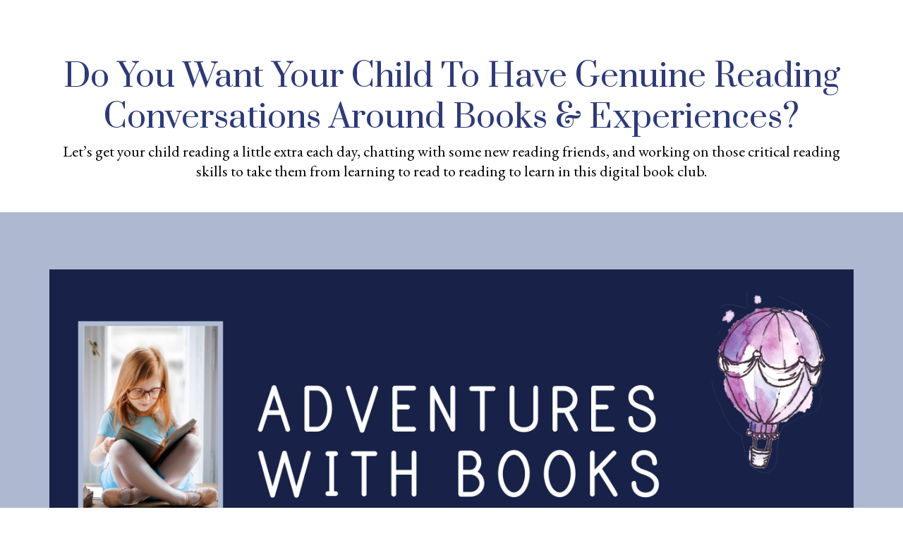

--- FILE ---
content_type: text/html; charset=utf-8
request_url: https://go.creativereadingadventures.com/book-club
body_size: 117119
content:
<!DOCTYPE html><html  lang="en" data-capo=""><head><meta charset="utf-8">
<meta name="viewport" content="width=device-width, initial-scale=1">
<title>Adventures with Books | Creative Reading Adventures</title>
<link rel="preconnect" href="https://fonts.gstatic.com/" crossorigin="anonymous">
<link rel="stylesheet" href="https://fonts.googleapis.com/css?family=Lato:100,100i,200,200i,300,300i,400,400i,500,500i,600,600i,700,700i,800,800i,900,900i%7COpen%20Sans:100,100i,200,200i,300,300i,400,400i,500,500i,600,600i,700,700i,800,800i,900,900i%7CMontserrat:100,100i,200,200i,300,300i,400,400i,500,500i,600,600i,700,700i,800,800i,900,900i%7CPrata:100,100i,200,200i,300,300i,400,400i,500,500i,600,600i,700,700i,800,800i,900,900i%7CEB%20Garamond:100,100i,200,200i,300,300i,400,400i,500,500i,600,600i,700,700i,800,800i,900,900i%7COswald:100,100i,200,200i,300,300i,400,400i,500,500i,600,600i,700,700i,800,800i,900,900i%7CCabin:100,100i,200,200i,300,300i,400,400i,500,500i,600,600i,700,700i,800,800i,900,900i&display=swap" media="print" onload="this.media='all'">
<style type="text/css"> 

 :root{ --primary: #37ca37;
--secondary: #188bf6;
--white: #ffffff;
--gray: #cbd5e0;
--black: #000000;
--red: #e93d3d;
--orange: #f6ad55;
--yellow: #faf089;
--green: #9ae6b4;
--teal: #81e6d9;
--malibu: #63b3ed;
--indigo: #757BBD;
--purple: #d6bcfa;
--pink: #fbb6ce;
--transparent: transparent;
--overlay: rgba(0, 0, 0, 0.5);
--my-custom-color-67: #f4f2ed;
--my-custom-color-47: #e9e3d8;
--color-klfk0ukq: #A558A2;
--color-klfkdbvz: #2D3A7A;
--color-klfrzkrd: #FBD477;
--color-klh6oeub: #AEB9D1;
--color-klh6wodm: ##53448D;
--color-kli4y2jg: #1E2649;
--arial: Arial;
--lato: Lato;
--open-sans: Open Sans;
--montserrat: Montserrat;
--prata: Prata;
--eb-garamond: EB Garamond;
--oswald: Oswald;
--cabin: Cabin;
--headlinefont: Prata;
--contentfont: EB Garamond;
--text-color: var(--black);
--link-color: var(--black); }
 
    .bg-fixed {
      bottom: 0;
      top: 0;
      left: 0;
      right: 0;
      position: fixed;
      overflow: auto;
      background-color: var(--white);
    }
     

      .drop-zone-draggable .hl_main_popup {  }
      .drop-zone-draggable .hl_main_popup {
      
      padding-top: 20px;
padding-bottom: 20px;
padding-left: 20px;
padding-right: 20px;
margin-top: 0px;
border-color: var(--gray);
border-width: 10px;
border-style: solid;
background-color: var(--white);
    }
      
      
#hl_main_popup { padding-top: 20px;
padding-bottom: 20px;
padding-left: 20px;
padding-right: 20px;
margin-top: 0px;
border-color: var(--gray);
border-width: 10px;
border-style: solid;
background-color: var(--white); width:720px; } 
 /* body text weight formatting */
body {font-weight: 400 !Important;}
b {font-weight: 700 !Important;}


/* column overlapping formatting */
#col-cB7ionKRqf, #col-zYWIxYjDIU, #col-tX-BOWoCvT, #col-mTqegB7M_h, #col-cDlC9iCaEP, #col-H0egi6RhDz, #col-tZ2FHWt_tS, #col-GlaUC_icTF, #col-RQtXXiQhKZ, #col-cB7ionKRqf {z-index: 1 !Important;}
#col-R-JXyzCu_8, #col-ofBMcA6Eet, #col-lAigWPXTs0, #col-sYwNzk6OaU, #col-DgtiXpNfAT, #col-LvisKlmQj8, #col-8oamM4ccdE, #col-m0-Nvf6ly6, #col-lkSsg_CgIE, #col-1GZNj_MIPH, #col-oJbwIiQwSl, #col-Nd-u4dPz7o, #col-zPmSvWdUFl, #col-jFx9lnzguP, #col-GKq2O8C4bO, #col-LTI0lBckFT, #col-pEqLfhZp9J, #col-NOgns7FrsX {z-index: 2 !Important;}

/* column padding formatting */
.c-column {padding-left: 0px !Important; padding-right: 0px !important;}

/* countdown timer formatting */
#countdown-NF8e4lGqj {text-transform: uppercase !Important;}

/* italicized white button formatting */
#button-wG4ITy0Oz, #button-PWy6sFDIR1, #button-WMnc-51f7w, #button-Ob1FN1htj4 {font-style: italic !Important; font-weight: normal !Important;}

/* white vetical divider in black section */
#col-6nn0P739z6, #col-mQcGNMENRz, #col-kqMlsNDHbN {border-right: 1px solid #ffffff !important;}

/* black vetical divider in black section */
#col-yc-zD_HtMx, #col-i3Zn7wgC-U, #col-doYinKNOi7, #col-Y4P4r95Wuw, #col-S9IMsGRgO4, #col-2d8v4qvuyj {border-right: 1px solid #ffffff !important;}


/* mobile stylesheet */
@media only screen and (max-width: 900px) {
#col-6nn0P739z6, #col-mQcGNMENRz, #col-kqMlsNDHbN {border-right: none !important;}
#col-yc-zD_HtMx, #col-i3Zn7wgC-U, #col-doYinKNOi7, #col-Y4P4r95Wuw, #col-S9IMsGRgO4, #col-2d8v4qvuyj {border-right: none !important;}
#paragraph-ebRvEN9MsT, #paragraph-cGCWMkgbSI, #paragraph-r3QKBzMyQH, #paragraph-u1suc0plrQ, #paragraph-ISGWj-f9XN, #paragraph-v9bLNsTW9R, #paragraph-2WRy0THYDx, #paragraph-rUAzHaCbsc, #paragraph-jW0BFI_JZu {margin-top: -10px !Important;}
#col-lkSsg_CgIE, #col-DgtiXpNfAT, #col-lAigWPXTs0, #col-8oamM4ccdE, #col-jFx9lnzguP, #col-NOgns7FrsX, #col-GKq2O8C4bO, #col-zPmSvWdUFl, #col-oJbwIiQwSl {margin-top: 20px !Important;}
#section-jRvGNAoBt, #section-2maaNBO8X, #section-o6i-QGeOXx, #section-e8oddp-0Y, #section-jRvGNAoB, #section-hAebrWOkk, #section-7D-zDhoiS, #section-DgEnMOdDv, #section-_clyqD5Hr {margin-top: 0px !Important;}
#col-wh7Pbg43xp, #section-ZlGndLRsw, #paragraph-Y-EXsZar3, #col-E8-DmWDDmx, #col-AsT4llfYqG, #section-Vk_MKzwjG, #paragraph-jwtPGkOc- {margin-top: 30px !Important;}
#col-Dms26LzVvA, #col-oismZYolIP, #col-QZ8cmnAd83 {margin-top: 40px !Important;}
#section-Yn6JlhWhg {padding-top: 40px !Important;}
#section-Vk_MKzwjG {padding-top: 50px !Important;}
#section-S8VJENpD6 {padding-top: 70px !Important;}
#button-Ob1FN1htj4, #button-WMnc-51f7w, #button-PWy6sFDIR1, #button-wG4ITy0Oz {text-align: center !Important;}
#paragraph-zNKymyymD, #paragraph-jOjsFMDLr, #paragraph-bygy56fXf, #paragraph-9k6IgJJYH {padding-left: 0px !Important; padding-right: 0px !Important;}
#section-jRvGNAoBt, #section-2maaNBO8X {padding-bottom: 70px !Important;}
#section--7wPrSlcN, #section-E1Tc2-hT9, #section-1SHR6iA6M, #section-R9mHT-GeZ, #section-TzYhXR9Jz, #section-Ypo4b_haY {padding-top: 60px !Important; padding-bottom: 60px !Important;}
#paragraph-QMBZjFi9Z, #paragraph-kRwRQ_SG6, #col-D2ohdLv3oG {margin-top: 20px !Important;}
#section-G3P3PHI6b, #section-mLOi5PZ81 {padding-top: 40px !Important; padding-bottom: 10px !important;}
#section-AtjEBzPwf, #section-fyOJqHbzj, #section-cQwW9MzGl, #section-blrD6IKoo, #section-Cr8p_AetZ, #section-ZlGndLRsw {padding-top: 40px !Important; padding-bottom: 70px !important;}
} 
 /* ---- Section styles ----- */ 

            :root{
              --white: #ffffff;
--black: #000000;
--transparent: transparent;
--color-klfkdbvz: #2D3A7A;
--prata: Prata;
--eb-garamond: EB Garamond;
            }
            
        
      .hl_page-preview--content .section-HfGbWZ_OR {  }
      .hl_page-preview--content .section-HfGbWZ_OR {
      
      padding-left: 0px;
padding-right: 0px;
padding-bottom: 19px;
padding-top: 20px;
margin-top: 0px;
margin-bottom: 0px;
background-color: var(--white);
border-color: var(--black);
border-width: 2px;
border-style: solid;
    }
      
      

      .hl_page-preview--content .row-ujmJiGx9cE { margin-top: 0px;
margin-bottom: 0px; }
      
  .hl_page-preview--content .row-ujmJiGx9cE {
    padding-left: 0px;
padding-right: 0px;
padding-top: 15px;
padding-bottom: 15px;
background-color: var(--transparent);
border-color: var(--black);
border-width: 2px;
border-style: solid;
    width:100%;
  }
      
      

  .hl_page-preview--content .col-HUp-KBN2C {
    width: 100%;
display: ;
  }
  .hl_page-preview--content .col-HUp-KBN2C .inner {
    padding-left: 5px;
padding-right: 5px;
padding-top: 0px;
padding-bottom: 10px;
background-color: var(--transparent);
border-color: var(--black);
border-width: 2px;
border-style: solid;
margin-top: 0px;
margin-bottom: 0px;
}


      .hl_page-preview--content .paragraph-yfi5GkWI_ { margin-top: 45px;
margin-bottom: 0px; }
      .hl_page-preview--content .cparagraph-yfi5GkWI_ {
      font-family: var(--headlinefont);
      background-color: var(--transparent);
color: var(--color-klfkdbvz);
icon-color: var(--text-color);
font-family: ;
font-weight: normal;
padding-left: 0px;
padding-right: 0px;
padding-top: 0px;
padding-bottom: 0px;
opacity: 1;
text-shadow: 0px 0px 0px rgba(0,0,0,0);
border-color: var(--black);
border-width: 2px;
border-style: solid;
line-height: 1.3em;
text-transform: capitalize;
letter-spacing: 0px;
text-align: center;
    }
      
      

      .hl_page-preview--content .paragraph-avsFRo5K2 { margin-top: 5px;
margin-bottom: 0px; }
      .hl_page-preview--content .cparagraph-avsFRo5K2 {
      font-family: var(--contentfont);
      background-color: var(--transparent);
color: var(--text-color);
icon-color: var(--text-color);
font-family: ;
font-weight: normal;
padding-left: 10px;
padding-right: 10px;
padding-top: 0px;
padding-bottom: 0px;
opacity: 1;
text-shadow: 0px 0px 0px rgba(0,0,0,0);
border-color: var(--black);
border-width: 2px;
border-style: solid;
line-height: 1.3em;
text-transform: none;
letter-spacing: 0px;
text-align: center;
    }
      
      

      .hl_page-preview--content .image-jPtCMULSv { margin-top: 35px;
margin-bottom: 0px; }
      .hl_page-preview--content .cimage-jPtCMULSv {
      
      padding-left: 10px;
padding-right: 10px;
padding-top: 11px;
padding-bottom: 17px;
background-color: var(--transparent);
opacity: 1;
text-align: center;
    }
      
      
        
    #section-HfGbWZ_OR > .inner {
      max-width: 1170px
    }
   
    #col-HUp-KBN2C > .inner {
      flex-direction: column;
      justify-content: center;
      align-items: inherit;
      flex-wrap: nowrap;
    }
   
  .paragraph-yfi5GkWI_ {
    font-weight: normal;
  }
  .paragraph-yfi5GkWI_ strong {
    color: var(--text-color) !important;
    font-weight: 700;
  }
  .paragraph-yfi5GkWI_ em {
    color: var(--text-color) !important;
  }
  .paragraph-yfi5GkWI_ u {
    color: var(--text-color) !important;
  }
  .paragraph-yfi5GkWI_ a,
  .paragraph-yfi5GkWI_ a *{
    color: var(--link-color) !important;
    text-decoration: none;
  }
  .paragraph-yfi5GkWI_ a:hover {
    text-decoration: underline;
  }
   
  @media screen and (min-width: 0px) and (max-width: 480px) {
   .paragraph-yfi5GkWI_.text-output, .paragraph-yfi5GkWI_ ul li,.paragraph-yfi5GkWI_ h1,.paragraph-yfi5GkWI_ h2,.paragraph-yfi5GkWI_ h3,.paragraph-yfi5GkWI_ h4,.paragraph-yfi5GkWI_ h5,.paragraph-yfi5GkWI_ h6 {
     font-size:35px !important;
   }
  }
  @media screen and (min-width: 481px) and (max-width: 10000px) {
   .paragraph-yfi5GkWI_.text-output, .paragraph-yfi5GkWI_ ul li,.paragraph-yfi5GkWI_ h1, .paragraph-yfi5GkWI_ h2,.paragraph-yfi5GkWI_ h3,.paragraph-yfi5GkWI_ h4,.paragraph-yfi5GkWI_ h5,.paragraph-yfi5GkWI_ h6 {
     font-size:45px !important;
   }
  }
   
  .paragraph-yfi5GkWI_.text-output p:first-child:before,
  .paragraph-yfi5GkWI_.text-output h1:first-child:before,
  .paragraph-yfi5GkWI_.text-output h2:first-child:before,
  .paragraph-yfi5GkWI_.text-output h3:first-child:before,
  .paragraph-yfi5GkWI_.text-output h4:first-child:before,
  .paragraph-yfi5GkWI_.text-output h5:first-child:before,
  .paragraph-yfi5GkWI_.text-output h6:first-child:before {
    color: var(--text-color);
    content: '\';
    font-family: '';
    margin-right: 5px;
    font-weight: bold;
  } 
  .paragraph-avsFRo5K2 {
    font-weight: normal;
  }
  .paragraph-avsFRo5K2 strong {
    color: var(--text-color) !important;
    font-weight: 700;
  }
  .paragraph-avsFRo5K2 em {
    color: var(--text-color) !important;
  }
  .paragraph-avsFRo5K2 u {
    color: var(--text-color) !important;
  }
  .paragraph-avsFRo5K2 a,
  .paragraph-avsFRo5K2 a *{
    color: var(--link-color) !important;
    text-decoration: none;
  }
  .paragraph-avsFRo5K2 a:hover {
    text-decoration: underline;
  }
   
  @media screen and (min-width: 0px) and (max-width: 480px) {
   .paragraph-avsFRo5K2.text-output, .paragraph-avsFRo5K2 ul li,.paragraph-avsFRo5K2 h1,.paragraph-avsFRo5K2 h2,.paragraph-avsFRo5K2 h3,.paragraph-avsFRo5K2 h4,.paragraph-avsFRo5K2 h5,.paragraph-avsFRo5K2 h6 {
     font-size:20px !important;
   }
  }
  @media screen and (min-width: 481px) and (max-width: 10000px) {
   .paragraph-avsFRo5K2.text-output, .paragraph-avsFRo5K2 ul li,.paragraph-avsFRo5K2 h1, .paragraph-avsFRo5K2 h2,.paragraph-avsFRo5K2 h3,.paragraph-avsFRo5K2 h4,.paragraph-avsFRo5K2 h5,.paragraph-avsFRo5K2 h6 {
     font-size:22px !important;
   }
  }
   
  .paragraph-avsFRo5K2.text-output p:first-child:before,
  .paragraph-avsFRo5K2.text-output h1:first-child:before,
  .paragraph-avsFRo5K2.text-output h2:first-child:before,
  .paragraph-avsFRo5K2.text-output h3:first-child:before,
  .paragraph-avsFRo5K2.text-output h4:first-child:before,
  .paragraph-avsFRo5K2.text-output h5:first-child:before,
  .paragraph-avsFRo5K2.text-output h6:first-child:before {
    color: var(--text-color);
    content: '\';
    font-family: '';
    margin-right: 5px;
    font-weight: bold;
  }
         
 /* ---- Section styles ----- */ 

            :root{
              --black: #000000;
--transparent: transparent;
--color-klh6oeub: #AEB9D1;
            }
            
        
      .hl_page-preview--content .section-sP8xecUY6 {  }
      .hl_page-preview--content .section-sP8xecUY6 {
      
      padding-left: 0px;
padding-right: 0px;
padding-bottom: 19px;
padding-top: 20px;
margin-top: 0px;
margin-bottom: 0px;
background-color: var(--color-klh6oeub);
border-color: var(--black);
border-width: 2px;
border-style: solid;
    }
      
      

      .hl_page-preview--content .row-9PqtPFNS7h { margin-top: 0px;
margin-bottom: 0px; }
      
  .hl_page-preview--content .row-9PqtPFNS7h {
    padding-left: 0px;
padding-right: 0px;
padding-top: 15px;
padding-bottom: 15px;
background-color: var(--color-klh6oeub);
border-color: var(--black);
border-width: 2px;
border-style: solid;
    width:100%;
  }
      
      

  .hl_page-preview--content .col-4eBpDQdbWu {
    width: 100%;
display: ;
  }
  .hl_page-preview--content .col-4eBpDQdbWu .inner {
    padding-left: 5px;
padding-right: 5px;
padding-top: 0px;
padding-bottom: 10px;
background-color: var(--transparent);
border-color: var(--black);
border-width: 2px;
border-style: solid;
margin-top: 0px;
margin-bottom: 0px;
}


      .hl_page-preview--content .image-J3GBovvRNZ { margin-top: 35px;
margin-bottom: 0px; }
      .hl_page-preview--content .cimage-J3GBovvRNZ {
      
      padding-left: 10px;
padding-right: 10px;
padding-top: 11px;
padding-bottom: 17px;
background-color: var(--transparent);
opacity: 1;
text-align: center;
    }
      
      
        
    #section-sP8xecUY6 > .inner {
      max-width: 1170px
    }
   
    #col-4eBpDQdbWu > .inner {
      flex-direction: column;
      justify-content: center;
      align-items: inherit;
      flex-wrap: nowrap;
    }
  
         
 /* ---- Section styles ----- */ 

            :root{
              --black: #000000;
--transparent: transparent;
--color-klh6oeub: #AEB9D1;
            }
            
        
      .hl_page-preview--content .section-ZWHXUaMHd {  }
      .hl_page-preview--content .section-ZWHXUaMHd {
      
      padding-left: 0px;
padding-right: 0px;
padding-bottom: 0px;
padding-top: 0px;
margin-top: 0px;
margin-bottom: 0px;
background-color: var(--transparent);
border-color: var(--black);
border-width: 2px;
border-style: solid;
    }
      
      

      .hl_page-preview--content .row-zg9nKHlMg2 { margin-top: 0px;
margin-bottom: 0px; }
      
  .hl_page-preview--content .row-zg9nKHlMg2 {
    padding-left: 0px;
padding-right: 0px;
padding-top: 15px;
padding-bottom: 15px;
background-color: var(--color-klh6oeub);
border-color: var(--black);
border-width: 2px;
border-style: solid;
    width:100%;
  }
      
      

  .hl_page-preview--content .col-GlaUC_icTF {
    width: 100%;
display: ;
  }
  .hl_page-preview--content .col-GlaUC_icTF .inner {
    padding-left: 0px;
padding-right: 0px;
padding-top: 0px;
padding-bottom: 0px;
background-color: var(--transparent);
border-color: var(--black);
border-width: 2px;
border-style: solid;
margin-top: 0px;
margin-bottom: 0px;
}

        
    #section-ZWHXUaMHd > .inner {
      max-width: 100%
    }
   
    #col-GlaUC_icTF > .inner {
      flex-direction: column;
      justify-content: center;
      align-items: inherit;
      flex-wrap: nowrap;
    }
  
         
 /* ---- Section styles ----- */ 

            :root{
              --white: #ffffff;
--gray: #cbd5e0;
--black: #000000;
--transparent: transparent;
--color-klfk0ukq: #A558A2;
--color-klfkdbvz: #2D3A7A;
--prata: Prata;
--eb-garamond: EB Garamond;
            }
            
        
      .hl_page-preview--content .section-hAebrWOkk {  }
      .hl_page-preview--content .section-hAebrWOkk {
      
      padding-left: 0px;
padding-right: 0px;
padding-bottom: 14px;
padding-top: 20px;
margin-top: -120px;
margin-bottom: 0px;
background-color: var(--white);
border-color: var(--black);
border-width: 1px;
border-style: solid;
    }
      
      

      .hl_page-preview--content .row-5Ua83oXsuQ { margin-top: 0px;
margin-bottom: 0px; }
      
  .hl_page-preview--content .row-5Ua83oXsuQ {
    padding-left: 0px;
padding-right: 0px;
padding-top: 15px;
padding-bottom: 0px;
background-color: var(--transparent);
border-color: var(--black);
border-width: 2px;
border-style: solid;
    width:70%;
  }
      
      

  .hl_page-preview--content .col-jFx9lnzguP {
    width: 73.4%;
display: ;
  }
  .hl_page-preview--content .col-jFx9lnzguP .inner {
    padding-left: 45px;
padding-right: 5px;
padding-top: 10px;
padding-bottom: 10px;
background-color: var(--white);
border-color: var(--black);
border-width: 2px;
border-style: solid;
margin-top: -20px;
margin-bottom: 0px;
}


      .hl_page-preview--content .paragraph-4gskbMv0Tp { margin-top: 50px;
margin-bottom: 0px; }
      .hl_page-preview--content .cparagraph-4gskbMv0Tp {
      font-family: var(--headlinefont);
      background-color: var(--transparent);
color: var(--color-klfkdbvz);
icon-color: var(--text-color);
font-family: ;
font-weight: normal;
padding-left: 0px;
padding-right: 0px;
padding-top: 0px;
padding-bottom: 0px;
opacity: 1;
text-shadow: 0px 0px 0px rgba(0,0,0,0);
border-color: var(--black);
border-width: 2px;
border-style: solid;
line-height: 1.3em;
text-transform: ;
letter-spacing: 0px;
text-align: center;
    }
      
      

      .hl_page-preview--content .paragraph-bQfZheA5OC { margin-top: 0px;
margin-bottom: 0px; }
      .hl_page-preview--content .cparagraph-bQfZheA5OC {
      font-family: var(--contentfont);
      background-color: var(--transparent);
color: var(--black);
icon-color: var(--text-color);
font-family: ;
font-weight: normal;
padding-left: 0px;
padding-right: 0px;
padding-top: 10px;
padding-bottom: 0px;
opacity: 1;
text-shadow: 0px 0px 0px rgba(0,0,0,0);
border-color: var(--black);
border-width: 2px;
border-style: solid;
line-height: 1.3em;
text-transform: none;
letter-spacing: 0px;
text-align: center;
    }
      
      

      .hl_page-preview--content .paragraph-0RB-TA6pC { margin-top: 0px;
margin-bottom: 0px; }
      .hl_page-preview--content .cparagraph-0RB-TA6pC {
      font-family: var(--contentfont);
      background-color: var(--transparent);
color: var(--color-klfk0ukq);
icon-color: var(--text-color);
font-family: ;
font-weight: normal;
padding-left: 0px;
padding-right: 0px;
padding-top: 20px;
padding-bottom: 20px;
opacity: 1;
text-shadow: 0px 0px 0px rgba(0,0,0,0);
border-color: var(--black);
border-width: 2px;
border-style: solid;
line-height: 1.3em;
text-transform: none;
letter-spacing: 0px;
text-align: center;
    }
      
      

      .hl_page-preview--content .row-jx0weOjWPj { margin-top: 0px;
margin-bottom: 0px; }
      
  .hl_page-preview--content .row-jx0weOjWPj {
    padding-left: 0px;
padding-right: 0px;
padding-top: 0px;
padding-bottom: 27px;
background-color: var(--transparent);
border-color: var(--black);
border-width: 2px;
border-style: solid;
    width:100%;
  }
      
      

  .hl_page-preview--content .col-4UHuyjhqD {
    width: 100%;
display: ;
  }
  .hl_page-preview--content .col-4UHuyjhqD .inner {
    padding-left: 5px;
padding-right: 5px;
padding-top: 10px;
padding-bottom: 10px;
background-color: var(--transparent);
border-color: var(--black);
border-width: 2px;
border-style: solid;
margin-top: 0px;
margin-bottom: 0px;
}


      .hl_page-preview--content .sub-heading-eTCUlNOoc { margin-top: 0px;
margin-bottom: 0px; }
      .hl_page-preview--content .csub-heading-eTCUlNOoc {
      font-family: var(--headlinefont);
      background-color: var(--transparent);
color: var(--text-color);
icon-color: var(--text-color);
font-family: ;
font-weight: normal;
padding-left: 0px;
padding-right: 0px;
padding-top: 30px;
padding-bottom: 20px;
opacity: 1;
text-shadow: 0px 0px 0px rgba(0,0,0,0);
border-color: var(--black);
border-width: 2px;
border-style: solid;
line-height: 1.3em;
text-transform: ;
letter-spacing: 0px;
text-align: center;
    }
      
      

  .hl_page-preview--content .col-8YKKoFS2RU {
    width: 100%;
display: ;
  }
  .hl_page-preview--content .col-8YKKoFS2RU .inner {
    padding-left: 5px;
padding-right: 5px;
padding-top: 10px;
padding-bottom: 10px;
background-color: var(--transparent);
border-color: var(--black);
border-width: 2px;
border-style: solid;
margin-top: 0px;
margin-bottom: 0px;
}


      .hl_page-preview--content .sub-heading-yoCNAGnTz { margin-top: 0px;
margin-bottom: 0px; }
      .hl_page-preview--content .csub-heading-yoCNAGnTz {
      font-family: var(--headlinefont);
      background-color: var(--transparent);
color: var(--black);
icon-color: var(--text-color);
font-family: ;
font-weight: normal;
padding-left: 0px;
padding-right: 0px;
padding-top: 30px;
padding-bottom: 20px;
opacity: 1;
text-shadow: 0px 0px 0px rgba(0,0,0,0);
border-color: var(--black);
border-width: 2px;
border-style: solid;
line-height: 1.3em;
text-transform: ;
letter-spacing: 0px;
text-align: center;
    }
      
      

      .hl_page-preview--content .paragraph-ooWJHLHYR { margin-top: 0px;
margin-bottom: 0px; }
      .hl_page-preview--content .cparagraph-ooWJHLHYR {
      font-family: var(--contentfont);
      background-color: var(--transparent);
color: var(--text-color);
icon-color: var(--text-color);
font-family: ;
font-weight: normal;
padding-left: 0px;
padding-right: 0px;
padding-top: 0px;
padding-bottom: 0px;
opacity: 1;
text-shadow: 0px 0px 0px rgba(0,0,0,0);
border-color: var(--black);
border-width: 2px;
border-style: solid;
line-height: 1.3em;
text-transform: ;
letter-spacing: 0px;
text-align: center;
    }
      
      

  .hl_page-preview--content .col-6TWzUdUC1X {
    width: 100%;
display: ;
  }
  .hl_page-preview--content .col-6TWzUdUC1X .inner {
    padding-left: 5px;
padding-right: 5px;
padding-top: 10px;
padding-bottom: 10px;
background-color: var(--transparent);
border-color: var(--black);
border-width: 2px;
border-style: solid;
margin-top: 0px;
margin-bottom: 0px;
}


      .hl_page-preview--content .sub-heading-W7hLuK287 { margin-top: 0px;
margin-bottom: 0px; }
      .hl_page-preview--content .csub-heading-W7hLuK287 {
      font-family: var(--headlinefont);
      background-color: var(--transparent);
color: var(--gray);
icon-color: var(--text-color);
font-family: ;
font-weight: normal;
padding-left: 0px;
padding-right: 0px;
padding-top: 30px;
padding-bottom: 20px;
opacity: 1;
text-shadow: 0px 0px 0px rgba(0,0,0,0);
border-color: var(--black);
border-width: 2px;
border-style: solid;
line-height: 1.3em;
text-transform: ;
letter-spacing: 0px;
text-align: center;
    }
      
      

      .hl_page-preview--content .row-9GGEF4aN2x { margin-top: 0px;
margin-bottom: 0px; }
      
  .hl_page-preview--content .row-9GGEF4aN2x {
    padding-left: 0px;
padding-right: 0px;
padding-top: 39px;
padding-bottom: 15px;
background-color: var(--transparent);
border-color: var(--black);
border-width: 2px;
border-style: solid;
    width:100%;
  }
      
      

  .hl_page-preview--content .col-HSDVWa9ik {
    width: 100%;
display: ;
  }
  .hl_page-preview--content .col-HSDVWa9ik .inner {
    padding-left: 5px;
padding-right: 5px;
padding-top: 10px;
padding-bottom: 10px;
background-color: var(--transparent);
border-color: var(--black);
border-width: 2px;
border-style: solid;
margin-top: 0px;
margin-bottom: 0px;
}


      .hl_page-preview--content .divider-2ddGpVBxW { margin-top: 0px;
margin-bottom: 0px;
padding-top: 10px;
padding-bottom: 10px; }
      .hl_page-preview--content .cdivider-2ddGpVBxW {
      
      padding-top: 5px;
padding-bottom: 5px;
    }
      
      
        
    #section-hAebrWOkk > .inner {
      max-width: 1170px
    }
   
    #col-jFx9lnzguP > .inner {
      flex-direction: column;
      justify-content: center;
      align-items: inherit;
      flex-wrap: nowrap;
    }
   
  .paragraph-4gskbMv0Tp {
    font-weight: normal;
  }
  .paragraph-4gskbMv0Tp strong {
    color: var(--text-color) !important;
    font-weight: 700;
  }
  .paragraph-4gskbMv0Tp em {
    color: var(--text-color) !important;
  }
  .paragraph-4gskbMv0Tp u {
    color: var(--text-color) !important;
  }
  .paragraph-4gskbMv0Tp a,
  .paragraph-4gskbMv0Tp a *{
    color: var(--link-color) !important;
    text-decoration: none;
  }
  .paragraph-4gskbMv0Tp a:hover {
    text-decoration: underline;
  }
   
  @media screen and (min-width: 0px) and (max-width: 480px) {
   .paragraph-4gskbMv0Tp.text-output, .paragraph-4gskbMv0Tp ul li,.paragraph-4gskbMv0Tp h1,.paragraph-4gskbMv0Tp h2,.paragraph-4gskbMv0Tp h3,.paragraph-4gskbMv0Tp h4,.paragraph-4gskbMv0Tp h5,.paragraph-4gskbMv0Tp h6 {
     font-size:20px !important;
   }
  }
  @media screen and (min-width: 481px) and (max-width: 10000px) {
   .paragraph-4gskbMv0Tp.text-output, .paragraph-4gskbMv0Tp ul li,.paragraph-4gskbMv0Tp h1, .paragraph-4gskbMv0Tp h2,.paragraph-4gskbMv0Tp h3,.paragraph-4gskbMv0Tp h4,.paragraph-4gskbMv0Tp h5,.paragraph-4gskbMv0Tp h6 {
     font-size:30px !important;
   }
  }
   
  .paragraph-4gskbMv0Tp.text-output p:first-child:before,
  .paragraph-4gskbMv0Tp.text-output h1:first-child:before,
  .paragraph-4gskbMv0Tp.text-output h2:first-child:before,
  .paragraph-4gskbMv0Tp.text-output h3:first-child:before,
  .paragraph-4gskbMv0Tp.text-output h4:first-child:before,
  .paragraph-4gskbMv0Tp.text-output h5:first-child:before,
  .paragraph-4gskbMv0Tp.text-output h6:first-child:before {
    color: var(--text-color);
    content: '\';
    font-family: '';
    margin-right: 5px;
    font-weight: bold;
  } 
  .paragraph-bQfZheA5OC {
    font-weight: normal;
  }
  .paragraph-bQfZheA5OC strong {
    color: var(--text-color) !important;
    font-weight: 700;
  }
  .paragraph-bQfZheA5OC em {
    color: var(--text-color) !important;
  }
  .paragraph-bQfZheA5OC u {
    color: var(--text-color) !important;
  }
  .paragraph-bQfZheA5OC a,
  .paragraph-bQfZheA5OC a *{
    color: var(--link-color) !important;
    text-decoration: none;
  }
  .paragraph-bQfZheA5OC a:hover {
    text-decoration: underline;
  }
   
  @media screen and (min-width: 0px) and (max-width: 480px) {
   .paragraph-bQfZheA5OC.text-output, .paragraph-bQfZheA5OC ul li,.paragraph-bQfZheA5OC h1,.paragraph-bQfZheA5OC h2,.paragraph-bQfZheA5OC h3,.paragraph-bQfZheA5OC h4,.paragraph-bQfZheA5OC h5,.paragraph-bQfZheA5OC h6 {
     font-size:16px !important;
   }
  }
  @media screen and (min-width: 481px) and (max-width: 10000px) {
   .paragraph-bQfZheA5OC.text-output, .paragraph-bQfZheA5OC ul li,.paragraph-bQfZheA5OC h1, .paragraph-bQfZheA5OC h2,.paragraph-bQfZheA5OC h3,.paragraph-bQfZheA5OC h4,.paragraph-bQfZheA5OC h5,.paragraph-bQfZheA5OC h6 {
     font-size:18px !important;
   }
  }
   
  .paragraph-bQfZheA5OC.text-output p:first-child:before,
  .paragraph-bQfZheA5OC.text-output h1:first-child:before,
  .paragraph-bQfZheA5OC.text-output h2:first-child:before,
  .paragraph-bQfZheA5OC.text-output h3:first-child:before,
  .paragraph-bQfZheA5OC.text-output h4:first-child:before,
  .paragraph-bQfZheA5OC.text-output h5:first-child:before,
  .paragraph-bQfZheA5OC.text-output h6:first-child:before {
    color: var(--text-color);
    content: '\';
    font-family: '';
    margin-right: 5px;
    font-weight: bold;
  } 
  .paragraph-0RB-TA6pC {
    font-weight: normal;
  }
  .paragraph-0RB-TA6pC strong {
    color: var(--text-color) !important;
    font-weight: 700;
  }
  .paragraph-0RB-TA6pC em {
    color: var(--text-color) !important;
  }
  .paragraph-0RB-TA6pC u {
    color: var(--text-color) !important;
  }
  .paragraph-0RB-TA6pC a,
  .paragraph-0RB-TA6pC a *{
    color: var(--link-color) !important;
    text-decoration: none;
  }
  .paragraph-0RB-TA6pC a:hover {
    text-decoration: underline;
  }
   
  @media screen and (min-width: 0px) and (max-width: 480px) {
   .paragraph-0RB-TA6pC.text-output, .paragraph-0RB-TA6pC ul li,.paragraph-0RB-TA6pC h1,.paragraph-0RB-TA6pC h2,.paragraph-0RB-TA6pC h3,.paragraph-0RB-TA6pC h4,.paragraph-0RB-TA6pC h5,.paragraph-0RB-TA6pC h6 {
     font-size:13px !important;
   }
  }
  @media screen and (min-width: 481px) and (max-width: 10000px) {
   .paragraph-0RB-TA6pC.text-output, .paragraph-0RB-TA6pC ul li,.paragraph-0RB-TA6pC h1, .paragraph-0RB-TA6pC h2,.paragraph-0RB-TA6pC h3,.paragraph-0RB-TA6pC h4,.paragraph-0RB-TA6pC h5,.paragraph-0RB-TA6pC h6 {
     font-size:19px !important;
   }
  }
   
  .paragraph-0RB-TA6pC.text-output p:first-child:before,
  .paragraph-0RB-TA6pC.text-output h1:first-child:before,
  .paragraph-0RB-TA6pC.text-output h2:first-child:before,
  .paragraph-0RB-TA6pC.text-output h3:first-child:before,
  .paragraph-0RB-TA6pC.text-output h4:first-child:before,
  .paragraph-0RB-TA6pC.text-output h5:first-child:before,
  .paragraph-0RB-TA6pC.text-output h6:first-child:before {
    color: var(--text-color);
    content: '\';
    font-family: '';
    margin-right: 5px;
    font-weight: bold;
  } 
    #col-4UHuyjhqD > .inner {
      flex-direction: column;
      justify-content: center;
      align-items: inherit;
      flex-wrap: nowrap;
    }
   
  .sub-heading-eTCUlNOoc {
    font-weight: normal;
  }
  .sub-heading-eTCUlNOoc strong {
    color: var(--text-color) !important;
    font-weight: 700;
  }
  .sub-heading-eTCUlNOoc em {
    color: var(--text-color) !important;
  }
  .sub-heading-eTCUlNOoc u {
    color: var(--text-color) !important;
  }
  .sub-heading-eTCUlNOoc a,
  .sub-heading-eTCUlNOoc a *{
    color: var(--link-color) !important;
    text-decoration: none;
  }
  .sub-heading-eTCUlNOoc a:hover {
    text-decoration: underline;
  }
   
  @media screen and (min-width: 0px) and (max-width: 480px) {
   .sub-heading-eTCUlNOoc.text-output, .sub-heading-eTCUlNOoc ul li,.sub-heading-eTCUlNOoc h1,.sub-heading-eTCUlNOoc h2,.sub-heading-eTCUlNOoc h3,.sub-heading-eTCUlNOoc h4,.sub-heading-eTCUlNOoc h5,.sub-heading-eTCUlNOoc h6 {
     font-size:16px !important;
   }
  }
  @media screen and (min-width: 481px) and (max-width: 10000px) {
   .sub-heading-eTCUlNOoc.text-output, .sub-heading-eTCUlNOoc ul li,.sub-heading-eTCUlNOoc h1, .sub-heading-eTCUlNOoc h2,.sub-heading-eTCUlNOoc h3,.sub-heading-eTCUlNOoc h4,.sub-heading-eTCUlNOoc h5,.sub-heading-eTCUlNOoc h6 {
     font-size:20px !important;
   }
  }
   
  .sub-heading-eTCUlNOoc.text-output p:first-child:before,
  .sub-heading-eTCUlNOoc.text-output h1:first-child:before,
  .sub-heading-eTCUlNOoc.text-output h2:first-child:before,
  .sub-heading-eTCUlNOoc.text-output h3:first-child:before,
  .sub-heading-eTCUlNOoc.text-output h4:first-child:before,
  .sub-heading-eTCUlNOoc.text-output h5:first-child:before,
  .sub-heading-eTCUlNOoc.text-output h6:first-child:before {
    color: var(--text-color);
    content: '\';
    font-family: '';
    margin-right: 5px;
    font-weight: bold;
  } 
    #col-8YKKoFS2RU > .inner {
      flex-direction: column;
      justify-content: center;
      align-items: inherit;
      flex-wrap: nowrap;
    }
   
  .sub-heading-yoCNAGnTz {
    font-weight: normal;
  }
  .sub-heading-yoCNAGnTz strong {
    color: var(--text-color) !important;
    font-weight: 700;
  }
  .sub-heading-yoCNAGnTz em {
    color: var(--text-color) !important;
  }
  .sub-heading-yoCNAGnTz u {
    color: var(--text-color) !important;
  }
  .sub-heading-yoCNAGnTz a,
  .sub-heading-yoCNAGnTz a *{
    color: var(--link-color) !important;
    text-decoration: none;
  }
  .sub-heading-yoCNAGnTz a:hover {
    text-decoration: underline;
  }
   
  @media screen and (min-width: 0px) and (max-width: 480px) {
   .sub-heading-yoCNAGnTz.text-output, .sub-heading-yoCNAGnTz ul li,.sub-heading-yoCNAGnTz h1,.sub-heading-yoCNAGnTz h2,.sub-heading-yoCNAGnTz h3,.sub-heading-yoCNAGnTz h4,.sub-heading-yoCNAGnTz h5,.sub-heading-yoCNAGnTz h6 {
     font-size:16px !important;
   }
  }
  @media screen and (min-width: 481px) and (max-width: 10000px) {
   .sub-heading-yoCNAGnTz.text-output, .sub-heading-yoCNAGnTz ul li,.sub-heading-yoCNAGnTz h1, .sub-heading-yoCNAGnTz h2,.sub-heading-yoCNAGnTz h3,.sub-heading-yoCNAGnTz h4,.sub-heading-yoCNAGnTz h5,.sub-heading-yoCNAGnTz h6 {
     font-size:20px !important;
   }
  }
   
  .sub-heading-yoCNAGnTz.text-output p:first-child:before,
  .sub-heading-yoCNAGnTz.text-output h1:first-child:before,
  .sub-heading-yoCNAGnTz.text-output h2:first-child:before,
  .sub-heading-yoCNAGnTz.text-output h3:first-child:before,
  .sub-heading-yoCNAGnTz.text-output h4:first-child:before,
  .sub-heading-yoCNAGnTz.text-output h5:first-child:before,
  .sub-heading-yoCNAGnTz.text-output h6:first-child:before {
    color: var(--text-color);
    content: '\';
    font-family: '';
    margin-right: 5px;
    font-weight: bold;
  } 
  .paragraph-ooWJHLHYR {
    font-weight: normal;
  }
  .paragraph-ooWJHLHYR strong {
    color: var(--text-color) !important;
    font-weight: 700;
  }
  .paragraph-ooWJHLHYR em {
    color: var(--text-color) !important;
  }
  .paragraph-ooWJHLHYR u {
    color: var(--text-color) !important;
  }
  .paragraph-ooWJHLHYR a,
  .paragraph-ooWJHLHYR a *{
    color: var(--link-color) !important;
    text-decoration: none;
  }
  .paragraph-ooWJHLHYR a:hover {
    text-decoration: underline;
  }
   
  @media screen and (min-width: 0px) and (max-width: 480px) {
   .paragraph-ooWJHLHYR.text-output, .paragraph-ooWJHLHYR ul li,.paragraph-ooWJHLHYR h1,.paragraph-ooWJHLHYR h2,.paragraph-ooWJHLHYR h3,.paragraph-ooWJHLHYR h4,.paragraph-ooWJHLHYR h5,.paragraph-ooWJHLHYR h6 {
     font-size:14px !important;
   }
  }
  @media screen and (min-width: 481px) and (max-width: 10000px) {
   .paragraph-ooWJHLHYR.text-output, .paragraph-ooWJHLHYR ul li,.paragraph-ooWJHLHYR h1, .paragraph-ooWJHLHYR h2,.paragraph-ooWJHLHYR h3,.paragraph-ooWJHLHYR h4,.paragraph-ooWJHLHYR h5,.paragraph-ooWJHLHYR h6 {
     font-size:14px !important;
   }
  }
   
  .paragraph-ooWJHLHYR.text-output p:first-child:before,
  .paragraph-ooWJHLHYR.text-output h1:first-child:before,
  .paragraph-ooWJHLHYR.text-output h2:first-child:before,
  .paragraph-ooWJHLHYR.text-output h3:first-child:before,
  .paragraph-ooWJHLHYR.text-output h4:first-child:before,
  .paragraph-ooWJHLHYR.text-output h5:first-child:before,
  .paragraph-ooWJHLHYR.text-output h6:first-child:before {
    color: var(--text-color);
    content: '\';
    font-family: '';
    margin-right: 5px;
    font-weight: bold;
  } 
    #col-6TWzUdUC1X > .inner {
      flex-direction: column;
      justify-content: center;
      align-items: inherit;
      flex-wrap: nowrap;
    }
   
  .sub-heading-W7hLuK287 {
    font-weight: normal;
  }
  .sub-heading-W7hLuK287 strong {
    color: var(--text-color) !important;
    font-weight: 700;
  }
  .sub-heading-W7hLuK287 em {
    color: var(--text-color) !important;
  }
  .sub-heading-W7hLuK287 u {
    color: var(--text-color) !important;
  }
  .sub-heading-W7hLuK287 a,
  .sub-heading-W7hLuK287 a *{
    color: var(--link-color) !important;
    text-decoration: none;
  }
  .sub-heading-W7hLuK287 a:hover {
    text-decoration: underline;
  }
   
  @media screen and (min-width: 0px) and (max-width: 480px) {
   .sub-heading-W7hLuK287.text-output, .sub-heading-W7hLuK287 ul li,.sub-heading-W7hLuK287 h1,.sub-heading-W7hLuK287 h2,.sub-heading-W7hLuK287 h3,.sub-heading-W7hLuK287 h4,.sub-heading-W7hLuK287 h5,.sub-heading-W7hLuK287 h6 {
     font-size:16px !important;
   }
  }
  @media screen and (min-width: 481px) and (max-width: 10000px) {
   .sub-heading-W7hLuK287.text-output, .sub-heading-W7hLuK287 ul li,.sub-heading-W7hLuK287 h1, .sub-heading-W7hLuK287 h2,.sub-heading-W7hLuK287 h3,.sub-heading-W7hLuK287 h4,.sub-heading-W7hLuK287 h5,.sub-heading-W7hLuK287 h6 {
     font-size:20px !important;
   }
  }
   
  .sub-heading-W7hLuK287.text-output p:first-child:before,
  .sub-heading-W7hLuK287.text-output h1:first-child:before,
  .sub-heading-W7hLuK287.text-output h2:first-child:before,
  .sub-heading-W7hLuK287.text-output h3:first-child:before,
  .sub-heading-W7hLuK287.text-output h4:first-child:before,
  .sub-heading-W7hLuK287.text-output h5:first-child:before,
  .sub-heading-W7hLuK287.text-output h6:first-child:before {
    color: var(--text-color);
    content: '\';
    font-family: '';
    margin-right: 5px;
    font-weight: bold;
  } 
    #col-HSDVWa9ik > .inner {
      flex-direction: column;
      justify-content: center;
      align-items: inherit;
      flex-wrap: nowrap;
    }
   
    .divider-2ddGpVBxW .divider-element {
      width: 100%;
      border-top: 2px solid var(--color-klfk0ukq);
      margin: 0 auto 0 auto;
    }
  
         
 /* ---- Section styles ----- */ 

            :root{
              --white: #ffffff;
--black: #000000;
--green: #9ae6b4;
--transparent: transparent;
--color-klfkdbvz: #2D3A7A;
--color-klfrzkrd: #FBD477;
--prata: Prata;
            }
            
        
      .hl_page-preview--content .section-RSXIR_psd {  }
      .hl_page-preview--content .section-RSXIR_psd {
      
      padding-left: 0px;
padding-right: 0px;
padding-bottom: 20px;
padding-top: 20px;
margin-top: 0px;
margin-bottom: 0px;
background-color: var(--transparent);
border-color: var(--black);
border-width: 2px;
border-style: solid;
    }
      
      

      .hl_page-preview--content .row-AfqTm2znGV { margin-top: 0px;
margin-bottom: 0px; }
      
  .hl_page-preview--content .row-AfqTm2znGV {
    padding-left: 0px;
padding-right: 0px;
padding-top: 15px;
padding-bottom: 15px;
background-color: var(--transparent);
border-color: var(--black);
border-width: 2px;
border-style: solid;
    width:100%;
  }
      
      

  .hl_page-preview--content .col-Qqk_o8nqg {
    width: 100%;
display: ;
  }
  .hl_page-preview--content .col-Qqk_o8nqg .inner {
    padding-left: 5px;
padding-right: 5px;
padding-top: 20px;
padding-bottom: 20px;
background-color: var(--transparent);
border-color: var(--black);
border-width: 2px;
border-style: solid;
margin-top: 0px;
margin-bottom: 0px;
}


      .hl_page-preview--content .button-s4GZgiALW { margin-top: 0px;
margin-bottom: 0px;
text-align: center; }
      .hl_page-preview--content .cbutton-s4GZgiALW {
      font-family: var(--headlinefont);
      background-color: var(--color-klfrzkrd);
color: var(--color-klfkdbvz);
secondary-color: var(--color-klfkdbvz);
text-decoration: none;
padding-top: 15px;
padding-bottom: 15px;
padding-left: 20px;
padding-right: 20px;
font-weight: bold;
border-color: var(--green);
border-width: 2px;
border-style: solid;
letter-spacing: 2px;
text-transform: ;
text-shadow: 0px 0px 0px rgba(0,0,0,0);
width: auto%;
    }
      
      

      .hl_page-preview--content .button-cpTILw3Yl { margin-top: 32px;
margin-bottom: 0px;
text-align: center; }
      .hl_page-preview--content .cbutton-cpTILw3Yl {
      font-family: var(--headlinefont);
      background-color: var(--white);
color: var(--color-klfkdbvz);
secondary-color: var(--color-klfkdbvz);
text-decoration: none;
padding-top: 15px;
padding-bottom: 15px;
padding-left: 20px;
padding-right: 20px;
font-weight: bold;
border-color: var(--green);
border-width: 2px;
border-style: solid;
letter-spacing: 0px;
text-transform: ;
text-shadow: 0px 0px 0px rgba(0,0,0,0);
width: auto%;
    }
      
      
        
    #section-RSXIR_psd > .inner {
      max-width: 1170px
    }
   
    #col-Qqk_o8nqg > .inner {
      flex-direction: column;
      justify-content: center;
      align-items: inherit;
      flex-wrap: nowrap;
    }
     @media screen and (min-width: 481px) and (max-width: 10000px) {
      
   .button-s4GZgiALW .main-heading-button,
   .button-s4GZgiALW .button-icon-start,
   .button-s4GZgiALW .button-icon-end {
     font-size:20px;
  }
   .button-s4GZgiALW .sub-heading-button{
     font-size:15px;
     color:var(--color-klfkdbvz);
  }
    }@media screen and (min-width: 0px) and (max-width: 480px) {
     
   .button-s4GZgiALW .main-heading-button,
   .button-s4GZgiALW .button-icon-start,
   .button-s4GZgiALW .button-icon-end {
     font-size:18px;
  }
   .button-s4GZgiALW .sub-heading-button{
     font-size:14px;
     color:var(--color-klfkdbvz);
  }
   } 
   .button-cpTILw3Yl .button-icon-start:before {
    content: '\f1ed';
    font-family: 'Font Awesome 5 Brands';
    font-weight: bold;
    }  @media screen and (min-width: 481px) and (max-width: 10000px) {
      
   .button-cpTILw3Yl .main-heading-button,
   .button-cpTILw3Yl .button-icon-start,
   .button-cpTILw3Yl .button-icon-end {
     font-size:15px;
  }
   .button-cpTILw3Yl .sub-heading-button{
     font-size:15px;
     color:var(--color-klfkdbvz);
  }
    }@media screen and (min-width: 0px) and (max-width: 480px) {
     
   .button-cpTILw3Yl .main-heading-button,
   .button-cpTILw3Yl .button-icon-start,
   .button-cpTILw3Yl .button-icon-end {
     font-size:15px;
  }
   .button-cpTILw3Yl .sub-heading-button{
     font-size:15px;
     color:var(--color-klfkdbvz);
  }
   }
         
 /* ---- Section styles ----- */ 

            :root{
              --white: #ffffff;
--black: #000000;
--transparent: transparent;
--color-klfkdbvz: #2D3A7A;
--prata: Prata;
--eb-garamond: EB Garamond;
            }
            
        
      .hl_page-preview--content .section-AtjEBzPwf {  }
      .hl_page-preview--content .section-AtjEBzPwf {
      
      padding-left: 0px;
padding-right: 0px;
padding-bottom: 50px;
padding-top: 50px;
margin-top: 0px;
margin-bottom: 0px;
background-color: var(--color-klfkdbvz);
border-color: var(--black);
border-width: 2px;
border-style: solid;
    }
      
      

      .hl_page-preview--content .row-hPMiCJ5DMe { margin-top: 0px;
margin-bottom: 0px; }
      
  .hl_page-preview--content .row-hPMiCJ5DMe {
    padding-left: 0px;
padding-right: 0px;
padding-top: 15px;
padding-bottom: 0px;
background-color: var(--transparent);
border-color: var(--black);
border-width: 2px;
border-style: solid;
    width:100%;
  }
      
      

  .hl_page-preview--content .col-Fj9nsc-Yk {
    width: 100%;
display: ;
  }
  .hl_page-preview--content .col-Fj9nsc-Yk .inner {
    padding-left: 5px;
padding-right: 5px;
padding-top: 0px;
padding-bottom: 0px;
background-color: var(--transparent);
border-color: var(--black);
border-width: 2px;
border-style: solid;
margin-top: 0px;
margin-bottom: 0px;
}


      .hl_page-preview--content .heading-QxO-Mjf-Q { margin-top: 0px;
margin-bottom: 0px; }
      .hl_page-preview--content .cheading-QxO-Mjf-Q {
      font-family: var(--headlinefont);
      background-color: var(--transparent);
color: var(--white);
icon-color: var(--text-color);
font-family: ;
font-weight: normal;
padding-left: 0px;
padding-right: 0px;
padding-top: 0px;
padding-bottom: 0px;
opacity: 1;
text-shadow: 0px 0px 0px rgba(0,0,0,0);
border-color: var(--black);
border-width: 2px;
border-style: solid;
line-height: 1.3em;
text-transform: ;
letter-spacing: 0px;
text-align: center;
    }
      
      

      .hl_page-preview--content .row-E3_VK3tKm3 { margin-top: 0px;
margin-bottom: 0px; }
      
  .hl_page-preview--content .row-E3_VK3tKm3 {
    padding-left: 0px;
padding-right: 0px;
padding-top: 0px;
padding-bottom: 15px;
background-color: var(--transparent);
border-color: var(--black);
border-width: 2px;
border-style: solid;
    width:100%;
  }
      
      

  .hl_page-preview--content .col-DHXjjnrYB {
    width: 100%;
display: ;
  }
  .hl_page-preview--content .col-DHXjjnrYB .inner {
    padding-left: 5px;
padding-right: 5px;
padding-top: 0px;
padding-bottom: 10px;
background-color: var(--transparent);
border-color: var(--black);
border-width: 2px;
border-style: solid;
margin-top: 0px;
margin-bottom: 0px;
}


      .hl_page-preview--content .paragraph-bRSXh0zzS { margin-top: 0px;
margin-bottom: 0px; }
      .hl_page-preview--content .cparagraph-bRSXh0zzS {
      font-family: var(--contentfont);
      background-color: var(--transparent);
color: var(--white);
icon-color: var(--text-color);
font-family: ;
font-weight: normal;
padding-left: 0px;
padding-right: 0px;
padding-top: 20px;
padding-bottom: 0px;
opacity: 1;
text-shadow: 0px 0px 0px rgba(0,0,0,0);
border-color: var(--black);
border-width: 2px;
border-style: solid;
line-height: 1.3em;
text-transform: ;
letter-spacing: 0px;
text-align: center;
    }
      
      
        
    #section-AtjEBzPwf > .inner {
      max-width: 1170px
    }
   
    #col-Fj9nsc-Yk > .inner {
      flex-direction: column;
      justify-content: center;
      align-items: inherit;
      flex-wrap: nowrap;
    }
   
  .heading-QxO-Mjf-Q {
    font-weight: normal;
  }
  .heading-QxO-Mjf-Q strong {
    color: var(--text-color) !important;
    font-weight: 700;
  }
  .heading-QxO-Mjf-Q em {
    color: var(--text-color) !important;
  }
  .heading-QxO-Mjf-Q u {
    color: var(--text-color) !important;
  }
  .heading-QxO-Mjf-Q a,
  .heading-QxO-Mjf-Q a *{
    color: var(--link-color) !important;
    text-decoration: none;
  }
  .heading-QxO-Mjf-Q a:hover {
    text-decoration: underline;
  }
   
  @media screen and (min-width: 0px) and (max-width: 480px) {
   .heading-QxO-Mjf-Q.text-output, .heading-QxO-Mjf-Q ul li,.heading-QxO-Mjf-Q h1,.heading-QxO-Mjf-Q h2,.heading-QxO-Mjf-Q h3,.heading-QxO-Mjf-Q h4,.heading-QxO-Mjf-Q h5,.heading-QxO-Mjf-Q h6 {
     font-size:25px !important;
   }
  }
  @media screen and (min-width: 481px) and (max-width: 10000px) {
   .heading-QxO-Mjf-Q.text-output, .heading-QxO-Mjf-Q ul li,.heading-QxO-Mjf-Q h1, .heading-QxO-Mjf-Q h2,.heading-QxO-Mjf-Q h3,.heading-QxO-Mjf-Q h4,.heading-QxO-Mjf-Q h5,.heading-QxO-Mjf-Q h6 {
     font-size:33px !important;
   }
  }
   
  .heading-QxO-Mjf-Q.text-output p:first-child:before,
  .heading-QxO-Mjf-Q.text-output h1:first-child:before,
  .heading-QxO-Mjf-Q.text-output h2:first-child:before,
  .heading-QxO-Mjf-Q.text-output h3:first-child:before,
  .heading-QxO-Mjf-Q.text-output h4:first-child:before,
  .heading-QxO-Mjf-Q.text-output h5:first-child:before,
  .heading-QxO-Mjf-Q.text-output h6:first-child:before {
    color: var(--text-color);
    content: '\';
    font-family: '';
    margin-right: 5px;
    font-weight: bold;
  } 
    #col-DHXjjnrYB > .inner {
      flex-direction: column;
      justify-content: center;
      align-items: inherit;
      flex-wrap: nowrap;
    }
   
  .paragraph-bRSXh0zzS {
    font-weight: normal;
  }
  .paragraph-bRSXh0zzS strong {
    color: var(--text-color) !important;
    font-weight: 700;
  }
  .paragraph-bRSXh0zzS em {
    color: var(--text-color) !important;
  }
  .paragraph-bRSXh0zzS u {
    color: var(--text-color) !important;
  }
  .paragraph-bRSXh0zzS a,
  .paragraph-bRSXh0zzS a *{
    color: var(--link-color) !important;
    text-decoration: none;
  }
  .paragraph-bRSXh0zzS a:hover {
    text-decoration: underline;
  }
   
  @media screen and (min-width: 0px) and (max-width: 480px) {
   .paragraph-bRSXh0zzS.text-output, .paragraph-bRSXh0zzS ul li,.paragraph-bRSXh0zzS h1,.paragraph-bRSXh0zzS h2,.paragraph-bRSXh0zzS h3,.paragraph-bRSXh0zzS h4,.paragraph-bRSXh0zzS h5,.paragraph-bRSXh0zzS h6 {
     font-size:16px !important;
   }
  }
  @media screen and (min-width: 481px) and (max-width: 10000px) {
   .paragraph-bRSXh0zzS.text-output, .paragraph-bRSXh0zzS ul li,.paragraph-bRSXh0zzS h1, .paragraph-bRSXh0zzS h2,.paragraph-bRSXh0zzS h3,.paragraph-bRSXh0zzS h4,.paragraph-bRSXh0zzS h5,.paragraph-bRSXh0zzS h6 {
     font-size:24px !important;
   }
  }
   
  .paragraph-bRSXh0zzS.text-output p:first-child:before,
  .paragraph-bRSXh0zzS.text-output h1:first-child:before,
  .paragraph-bRSXh0zzS.text-output h2:first-child:before,
  .paragraph-bRSXh0zzS.text-output h3:first-child:before,
  .paragraph-bRSXh0zzS.text-output h4:first-child:before,
  .paragraph-bRSXh0zzS.text-output h5:first-child:before,
  .paragraph-bRSXh0zzS.text-output h6:first-child:before {
    color: var(--text-color);
    content: '\';
    font-family: '';
    margin-right: 5px;
    font-weight: bold;
  }
         
 /* ---- Section styles ----- */ 

            :root{
              --black: #000000;
--transparent: transparent;
--color-klfk0ukq: #A558A2;
--color-klfkdbvz: #2D3A7A;
--color-klh6oeub: #AEB9D1;
--prata: Prata;
            }
            
        
      .hl_page-preview--content .section-C5ONx3Tm1 {  }
      .hl_page-preview--content .section-C5ONx3Tm1 {
      
      padding-left: 0px;
padding-right: 0px;
padding-bottom: 0px;
padding-top: 35px;
margin-top: 0px;
margin-bottom: 0px;
background-color: var(--transparent);
border-color: var(--black);
border-width: 2px;
border-style: solid;
    }
      
      

      .hl_page-preview--content .row-Y5GBWMBRxw { margin-top: 0px;
margin-bottom: 0px; }
      
  .hl_page-preview--content .row-Y5GBWMBRxw {
    padding-left: 0px;
padding-right: 0px;
padding-top: 50px;
padding-bottom: 0px;
background-color: var(--transparent);
border-color: var(--black);
border-width: 2px;
border-style: solid;
    width:90%;
  }
      
      

  .hl_page-preview--content .col-tABZZpWga {
    width: 32.4%;
display: ;
  }
  .hl_page-preview--content .col-tABZZpWga .inner {
    padding-left: 10px;
padding-right: 10px;
padding-top: 0px;
padding-bottom: 0px;
background-color: var(--transparent);
border-color: var(--black);
border-width: 2px;
border-style: solid;
margin-top: 0px;
margin-bottom: 0px;
}


      .hl_page-preview--content .image-jMh6o8Mcs { margin-top: 0px;
margin-bottom: 50px; }
      .hl_page-preview--content .cimage-jMh6o8Mcs {
      
      padding-left: 0px;
padding-right: 0px;
padding-top: 0px;
padding-bottom: 0px;
background-color: var(--transparent);
opacity: 1;
text-align: center;
    }
      
      

  .hl_page-preview--content .col-sS8xIZ9M6W {
    width: 67.6%;
display: ;
  }
  .hl_page-preview--content .col-sS8xIZ9M6W .inner {
    padding-left: 55px;
padding-right: 55px;
padding-top: 0px;
padding-bottom: 0px;
background-color: var(--transparent);
border-color: var(--black);
border-width: 2px;
border-style: solid;
margin-top: 0px;
margin-bottom: 0px;
}


      .hl_page-preview--content .heading-sQ7QhOK98 { margin-top: 0px;
margin-bottom: 0px; }
      .hl_page-preview--content .cheading-sQ7QhOK98 {
      font-family: var(--headlinefont);
      background-color: var(--transparent);
color: var(--color-klfkdbvz);
icon-color: var(--text-color);
font-family: ;
font-weight: normal;
padding-left: 0px;
padding-right: 0px;
padding-top: 0px;
padding-bottom: 16px;
opacity: 1;
text-shadow: 0px 0px 0px rgba(0,0,0,0);
border-color: var(--black);
border-width: 2px;
border-style: solid;
line-height: 1.3em;
text-transform: ;
letter-spacing: 0px;
text-align: center;
    }
      
      

      .hl_page-preview--content .bulletList-frwTp7arY { margin-top: 0px;
margin-bottom: 0px; }
      .hl_page-preview--content .cbulletList-frwTp7arY {
      font-family: var(--headlinefont);
      background-color: var(--transparent);
color: var(--color-klfk0ukq);
icon-color: var(--color-klh6oeub);
font-family: ;
font-weight: ;
padding-left: 20px;
padding-right: 20px;
padding-top: 10px;
padding-bottom: 84px;
opacity: 1;
text-shadow: 0px 0px 0px rgba(0,0,0,0);
border-color: var(--black);
border-width: 2px;
border-style: solid;
line-height: 2em;
text-transform: none;
letter-spacing: 0px;
text-align: left;
    }
      
      

      .hl_page-preview--content .bulletList-On10D3K90 { margin-top: 0px;
margin-bottom: 0px; }
      .hl_page-preview--content .cbulletList-On10D3K90 {
      font-family: var(--headlinefont);
      background-color: var(--transparent);
color: var(--black);
icon-color: var(--color-klfk0ukq);
font-family: ;
font-weight: ;
padding-left: 20px;
padding-right: 20px;
padding-top: 10px;
padding-bottom: 40px;
opacity: 1;
text-shadow: 0px 0px 0px rgba(0,0,0,0);
border-color: var(--black);
border-width: 2px;
border-style: solid;
line-height: 2em;
text-transform: none;
letter-spacing: 0px;
text-align: left;
    }
      
      
        
    #section-C5ONx3Tm1 > .inner {
      max-width: 1170px
    }
   
    #col-tABZZpWga > .inner {
      flex-direction: column;
      justify-content: center;
      align-items: inherit;
      flex-wrap: nowrap;
    }
   
    #col-sS8xIZ9M6W > .inner {
      flex-direction: column;
      justify-content: center;
      align-items: inherit;
      flex-wrap: nowrap;
    }
   
  .heading-sQ7QhOK98 {
    font-weight: normal;
  }
  .heading-sQ7QhOK98 strong {
    color: var(--text-color) !important;
    font-weight: 700;
  }
  .heading-sQ7QhOK98 em {
    color: var(--text-color) !important;
  }
  .heading-sQ7QhOK98 u {
    color: var(--text-color) !important;
  }
  .heading-sQ7QhOK98 a,
  .heading-sQ7QhOK98 a *{
    color: var(--link-color) !important;
    text-decoration: none;
  }
  .heading-sQ7QhOK98 a:hover {
    text-decoration: underline;
  }
   
  @media screen and (min-width: 0px) and (max-width: 480px) {
   .heading-sQ7QhOK98.text-output, .heading-sQ7QhOK98 ul li,.heading-sQ7QhOK98 h1,.heading-sQ7QhOK98 h2,.heading-sQ7QhOK98 h3,.heading-sQ7QhOK98 h4,.heading-sQ7QhOK98 h5,.heading-sQ7QhOK98 h6 {
     font-size:30px !important;
   }
  }
  @media screen and (min-width: 481px) and (max-width: 10000px) {
   .heading-sQ7QhOK98.text-output, .heading-sQ7QhOK98 ul li,.heading-sQ7QhOK98 h1, .heading-sQ7QhOK98 h2,.heading-sQ7QhOK98 h3,.heading-sQ7QhOK98 h4,.heading-sQ7QhOK98 h5,.heading-sQ7QhOK98 h6 {
     font-size:39px !important;
   }
  }
   
  .heading-sQ7QhOK98.text-output p:first-child:before,
  .heading-sQ7QhOK98.text-output h1:first-child:before,
  .heading-sQ7QhOK98.text-output h2:first-child:before,
  .heading-sQ7QhOK98.text-output h3:first-child:before,
  .heading-sQ7QhOK98.text-output h4:first-child:before,
  .heading-sQ7QhOK98.text-output h5:first-child:before,
  .heading-sQ7QhOK98.text-output h6:first-child:before {
    color: var(--text-color);
    content: '\';
    font-family: '';
    margin-right: 5px;
    font-weight: bold;
  } 
  .bulletList-frwTp7arY {
    font-weight: normal;
  }
  .bulletList-frwTp7arY strong {
    color: var(--text-color) !important;
    font-weight: 700;
  }
  .bulletList-frwTp7arY em {
    color: var(--text-color) !important;
  }
  .bulletList-frwTp7arY u {
    color: var(--text-color) !important;
  }
  .bulletList-frwTp7arY a,
  .bulletList-frwTp7arY a *{
    color: var(--link-color) !important;
    text-decoration: none;
  }
  .bulletList-frwTp7arY a:hover {
    text-decoration: underline;
  }
   
  @media screen and (min-width: 0px) and (max-width: 480px) {
   .bulletList-frwTp7arY.text-output, .bulletList-frwTp7arY ul li,.bulletList-frwTp7arY h1,.bulletList-frwTp7arY h2,.bulletList-frwTp7arY h3,.bulletList-frwTp7arY h4,.bulletList-frwTp7arY h5,.bulletList-frwTp7arY h6 {
     font-size:16px !important;
   }
  }
  @media screen and (min-width: 481px) and (max-width: 10000px) {
   .bulletList-frwTp7arY.text-output, .bulletList-frwTp7arY ul li,.bulletList-frwTp7arY h1, .bulletList-frwTp7arY h2,.bulletList-frwTp7arY h3,.bulletList-frwTp7arY h4,.bulletList-frwTp7arY h5,.bulletList-frwTp7arY h6 {
     font-size:20px !important;
   }
  }
   
      .bulletList-frwTp7arY.text-output ul {
        list-style-type: none;
        padding: 0;
        margin: 0;
      }
      .bulletList-frwTp7arY.text-output ul {
        padding-left: 1.5em;
      }
      .bulletList-frwTp7arY.text-output ul li::before {
        content: '\f5da' !important;
        font-family: 'Font Awesome 5 Free';
        font-weight: bold;
        color: var(--color-klh6oeub);
        margin-right: 0.3em;
        margin-left: -1.5em;
        text-align: right;
      }
     
  .bulletList-On10D3K90 {
    font-weight: normal;
  }
  .bulletList-On10D3K90 strong {
    color: var(--text-color) !important;
    font-weight: 700;
  }
  .bulletList-On10D3K90 em {
    color: var(--text-color) !important;
  }
  .bulletList-On10D3K90 u {
    color: var(--text-color) !important;
  }
  .bulletList-On10D3K90 a,
  .bulletList-On10D3K90 a *{
    color: var(--link-color) !important;
    text-decoration: none;
  }
  .bulletList-On10D3K90 a:hover {
    text-decoration: underline;
  }
   
  @media screen and (min-width: 0px) and (max-width: 480px) {
   .bulletList-On10D3K90.text-output, .bulletList-On10D3K90 ul li,.bulletList-On10D3K90 h1,.bulletList-On10D3K90 h2,.bulletList-On10D3K90 h3,.bulletList-On10D3K90 h4,.bulletList-On10D3K90 h5,.bulletList-On10D3K90 h6 {
     font-size:20px !important;
   }
  }
  @media screen and (min-width: 481px) and (max-width: 10000px) {
   .bulletList-On10D3K90.text-output, .bulletList-On10D3K90 ul li,.bulletList-On10D3K90 h1, .bulletList-On10D3K90 h2,.bulletList-On10D3K90 h3,.bulletList-On10D3K90 h4,.bulletList-On10D3K90 h5,.bulletList-On10D3K90 h6 {
     font-size:20px !important;
   }
  }
   
      .bulletList-On10D3K90.text-output ul {
        list-style-type: none;
        padding: 0;
        margin: 0;
      }
      .bulletList-On10D3K90.text-output ul {
        padding-left: 1.5em;
      }
      .bulletList-On10D3K90.text-output ul li::before {
        content: '\f5da' !important;
        font-family: 'Font Awesome 5 Free';
        font-weight: bold;
        color: var(--color-klfk0ukq);
        margin-right: 0.3em;
        margin-left: -1.5em;
        text-align: right;
      }
    
         
 /* ---- Section styles ----- */ 

            :root{
              --black: #000000;
--transparent: transparent;
            }
            
        
      .hl_page-preview--content .section-N2g4f-dLw {  }
      .hl_page-preview--content .section-N2g4f-dLw {
      
      padding-left: 0px;
padding-right: 0px;
padding-bottom: 0px;
padding-top: 0px;
margin-top: 0px;
margin-bottom: 0px;
background-color: var(--transparent);
border-color: var(--black);
border-width: 2px;
border-style: solid;
    }
      
      

      .hl_page-preview--content .row-PWy2eEepII { margin-top: 0px;
margin-bottom: 0px; }
      
  .hl_page-preview--content .row-PWy2eEepII {
    padding-left: 0px;
padding-right: 0px;
padding-top: 15px;
padding-bottom: 15px;
background-color: var(--transparent);
border-color: var(--black);
border-width: 2px;
border-style: solid;
    width:100%;
  }
      
      

  .hl_page-preview--content .col-RQtXXiQhKZ {
    width: 100%;
display: ;
  }
  .hl_page-preview--content .col-RQtXXiQhKZ .inner {
    padding-left: 0px;
padding-right: 0px;
padding-top: 0px;
padding-bottom: 0px;
background-color: var(--transparent);
border-color: var(--black);
border-width: 2px;
border-style: solid;
margin-top: 0px;
margin-bottom: 0px;
}

        
    #section-N2g4f-dLw > .inner {
      max-width: 100%
    }
   
    #col-RQtXXiQhKZ > .inner {
      flex-direction: column;
      justify-content: center;
      align-items: inherit;
      flex-wrap: nowrap;
    }
  
         
 /* ---- Section styles ----- */ 

            :root{
              --white: #ffffff;
--black: #000000;
--transparent: transparent;
--color-klfk0ukq: #A558A2;
--oswald: Oswald;
--prata: Prata;
            }
            
        
      .hl_page-preview--content .section-7D-zDhoiS {  }
      .hl_page-preview--content .section-7D-zDhoiS {
      
      padding-left: 0px;
padding-right: 0px;
padding-bottom: 21px;
padding-top: 20px;
margin-top: -120px;
margin-bottom: 0px;
background-color: var(--transparent);
border-color: var(--black);
border-width: 1px;
border-style: solid;
    }
      
      

      .hl_page-preview--content .row-JDlK3-ocs_ { margin-top: 0px;
margin-bottom: 0px; }
      
  .hl_page-preview--content .row-JDlK3-ocs_ {
    padding-left: 0px;
padding-right: 0px;
padding-top: 15px;
padding-bottom: 15px;
background-color: var(--transparent);
border-color: var(--black);
border-width: 2px;
border-style: solid;
    width:70%;
  }
      
      

  .hl_page-preview--content .col-pEqLfhZp9J {
    width: 29.2%;
display: ;
  }
  .hl_page-preview--content .col-pEqLfhZp9J .inner {
    padding-left: 5px;
padding-right: 5px;
padding-top: 10px;
padding-bottom: 10px;
background-color: var(--transparent);
border-color: var(--black);
border-width: 2px;
border-style: solid;
margin-top: 0px;
margin-bottom: 0px;
}


      .hl_page-preview--content .sub-heading-8E6FQfbSuv { margin-top: 0px;
margin-bottom: 0px; }
      .hl_page-preview--content .csub-heading-8E6FQfbSuv {
      font-family: var(--oswald);
      background-color: var(--transparent);
color: var(--color-klfk0ukq);
icon-color: var(--text-color);
font-family: ;
font-weight: normal;
padding-left: 0px;
padding-right: 0px;
padding-top: 0px;
padding-bottom: 0px;
opacity: 1;
text-shadow: 0px 0px 0px rgba(0,0,0,0);
border-color: var(--black);
border-width: 2px;
border-style: solid;
line-height: 1.3em;
text-transform: uppercase;
letter-spacing: 1px;
text-align: right;
    }
      
      

  .hl_page-preview--content .col-NOgns7FrsX {
    width: 70.8%;
display: ;
  }
  .hl_page-preview--content .col-NOgns7FrsX .inner {
    padding-left: 45px;
padding-right: 5px;
padding-top: 10px;
padding-bottom: 10px;
background-color: var(--white);
border-color: var(--black);
border-width: 2px;
border-style: solid;
margin-top: -20px;
margin-bottom: 0px;
}


      .hl_page-preview--content .paragraph-VYUxpPvtf9 { margin-top: 0px;
margin-bottom: 0px; }
      .hl_page-preview--content .cparagraph-VYUxpPvtf9 {
      font-family: var(--headlinefont);
      background-color: var(--transparent);
color: var(--black);
icon-color: var(--text-color);
font-family: ;
font-weight: normal;
padding-left: 0px;
padding-right: 0px;
padding-top: 0px;
padding-bottom: 0px;
opacity: 1;
text-shadow: 0px 0px 0px rgba(0,0,0,0);
border-color: var(--black);
border-width: 2px;
border-style: solid;
line-height: 1.5em;
text-transform: none;
letter-spacing: 0px;
text-align: left;
    }
      
      

      .hl_page-preview--content .paragraph-VVePWqFpM { margin-top: 0px;
margin-bottom: 0px; }
      .hl_page-preview--content .cparagraph-VVePWqFpM {
      font-family: var(--headlinefont);
      background-color: var(--transparent);
color: var(--black);
icon-color: var(--text-color);
font-family: ;
font-weight: normal;
padding-left: 0px;
padding-right: 0px;
padding-top: 100px;
padding-bottom: 0px;
opacity: 1;
text-shadow: 0px 0px 0px rgba(0,0,0,0);
border-color: var(--black);
border-width: 2px;
border-style: solid;
line-height: 1.5em;
text-transform: none;
letter-spacing: 0px;
text-align: left;
    }
      
      
        
    #section-7D-zDhoiS > .inner {
      max-width: 1170px
    }
   
    #col-pEqLfhZp9J > .inner {
      flex-direction: row;
      justify-content: flex-end;
      align-items: flex-start;
      flex-wrap: wrap;
    }
   
  .sub-heading-8E6FQfbSuv {
    font-weight: normal;
  }
  .sub-heading-8E6FQfbSuv strong {
    color: var(--text-color) !important;
    font-weight: 700;
  }
  .sub-heading-8E6FQfbSuv em {
    color: var(--text-color) !important;
  }
  .sub-heading-8E6FQfbSuv u {
    color: var(--text-color) !important;
  }
  .sub-heading-8E6FQfbSuv a,
  .sub-heading-8E6FQfbSuv a *{
    color: var(--link-color) !important;
    text-decoration: none;
  }
  .sub-heading-8E6FQfbSuv a:hover {
    text-decoration: underline;
  }
   
  @media screen and (min-width: 0px) and (max-width: 480px) {
   .sub-heading-8E6FQfbSuv.text-output, .sub-heading-8E6FQfbSuv ul li,.sub-heading-8E6FQfbSuv h1,.sub-heading-8E6FQfbSuv h2,.sub-heading-8E6FQfbSuv h3,.sub-heading-8E6FQfbSuv h4,.sub-heading-8E6FQfbSuv h5,.sub-heading-8E6FQfbSuv h6 {
     font-size:14px !important;
   }
  }
  @media screen and (min-width: 481px) and (max-width: 10000px) {
   .sub-heading-8E6FQfbSuv.text-output, .sub-heading-8E6FQfbSuv ul li,.sub-heading-8E6FQfbSuv h1, .sub-heading-8E6FQfbSuv h2,.sub-heading-8E6FQfbSuv h3,.sub-heading-8E6FQfbSuv h4,.sub-heading-8E6FQfbSuv h5,.sub-heading-8E6FQfbSuv h6 {
     font-size:22px !important;
   }
  }
   
  .sub-heading-8E6FQfbSuv.text-output p:first-child:before,
  .sub-heading-8E6FQfbSuv.text-output h1:first-child:before,
  .sub-heading-8E6FQfbSuv.text-output h2:first-child:before,
  .sub-heading-8E6FQfbSuv.text-output h3:first-child:before,
  .sub-heading-8E6FQfbSuv.text-output h4:first-child:before,
  .sub-heading-8E6FQfbSuv.text-output h5:first-child:before,
  .sub-heading-8E6FQfbSuv.text-output h6:first-child:before {
    color: var(--text-color);
    content: '\';
    font-family: '';
    margin-right: 5px;
    font-weight: bold;
  } 
    #col-NOgns7FrsX > .inner {
      flex-direction: column;
      justify-content: center;
      align-items: inherit;
      flex-wrap: nowrap;
    }
   
  .paragraph-VYUxpPvtf9 {
    font-weight: normal;
  }
  .paragraph-VYUxpPvtf9 strong {
    color: var(--text-color) !important;
    font-weight: 700;
  }
  .paragraph-VYUxpPvtf9 em {
    color: var(--text-color) !important;
  }
  .paragraph-VYUxpPvtf9 u {
    color: var(--text-color) !important;
  }
  .paragraph-VYUxpPvtf9 a,
  .paragraph-VYUxpPvtf9 a *{
    color: var(--link-color) !important;
    text-decoration: none;
  }
  .paragraph-VYUxpPvtf9 a:hover {
    text-decoration: underline;
  }
   
  @media screen and (min-width: 0px) and (max-width: 480px) {
   .paragraph-VYUxpPvtf9.text-output, .paragraph-VYUxpPvtf9 ul li,.paragraph-VYUxpPvtf9 h1,.paragraph-VYUxpPvtf9 h2,.paragraph-VYUxpPvtf9 h3,.paragraph-VYUxpPvtf9 h4,.paragraph-VYUxpPvtf9 h5,.paragraph-VYUxpPvtf9 h6 {
     font-size:20px !important;
   }
  }
  @media screen and (min-width: 481px) and (max-width: 10000px) {
   .paragraph-VYUxpPvtf9.text-output, .paragraph-VYUxpPvtf9 ul li,.paragraph-VYUxpPvtf9 h1, .paragraph-VYUxpPvtf9 h2,.paragraph-VYUxpPvtf9 h3,.paragraph-VYUxpPvtf9 h4,.paragraph-VYUxpPvtf9 h5,.paragraph-VYUxpPvtf9 h6 {
     font-size:19px !important;
   }
  }
   
  .paragraph-VYUxpPvtf9.text-output p:first-child:before,
  .paragraph-VYUxpPvtf9.text-output h1:first-child:before,
  .paragraph-VYUxpPvtf9.text-output h2:first-child:before,
  .paragraph-VYUxpPvtf9.text-output h3:first-child:before,
  .paragraph-VYUxpPvtf9.text-output h4:first-child:before,
  .paragraph-VYUxpPvtf9.text-output h5:first-child:before,
  .paragraph-VYUxpPvtf9.text-output h6:first-child:before {
    color: var(--text-color);
    content: '\';
    font-family: '';
    margin-right: 5px;
    font-weight: bold;
  } 
  .paragraph-VVePWqFpM {
    font-weight: normal;
  }
  .paragraph-VVePWqFpM strong {
    color: var(--text-color) !important;
    font-weight: 700;
  }
  .paragraph-VVePWqFpM em {
    color: var(--text-color) !important;
  }
  .paragraph-VVePWqFpM u {
    color: var(--text-color) !important;
  }
  .paragraph-VVePWqFpM a,
  .paragraph-VVePWqFpM a *{
    color: var(--link-color) !important;
    text-decoration: none;
  }
  .paragraph-VVePWqFpM a:hover {
    text-decoration: underline;
  }
   
  @media screen and (min-width: 0px) and (max-width: 480px) {
   .paragraph-VVePWqFpM.text-output, .paragraph-VVePWqFpM ul li,.paragraph-VVePWqFpM h1,.paragraph-VVePWqFpM h2,.paragraph-VVePWqFpM h3,.paragraph-VVePWqFpM h4,.paragraph-VVePWqFpM h5,.paragraph-VVePWqFpM h6 {
     font-size:16px !important;
   }
  }
  @media screen and (min-width: 481px) and (max-width: 10000px) {
   .paragraph-VVePWqFpM.text-output, .paragraph-VVePWqFpM ul li,.paragraph-VVePWqFpM h1, .paragraph-VVePWqFpM h2,.paragraph-VVePWqFpM h3,.paragraph-VVePWqFpM h4,.paragraph-VVePWqFpM h5,.paragraph-VVePWqFpM h6 {
     font-size:19px !important;
   }
  }
   
  .paragraph-VVePWqFpM.text-output p:first-child:before,
  .paragraph-VVePWqFpM.text-output h1:first-child:before,
  .paragraph-VVePWqFpM.text-output h2:first-child:before,
  .paragraph-VVePWqFpM.text-output h3:first-child:before,
  .paragraph-VVePWqFpM.text-output h4:first-child:before,
  .paragraph-VVePWqFpM.text-output h5:first-child:before,
  .paragraph-VVePWqFpM.text-output h6:first-child:before {
    color: var(--text-color);
    content: '\';
    font-family: '';
    margin-right: 5px;
    font-weight: bold;
  }
         
 /* ---- Section styles ----- */ 

            :root{
              --black: #000000;
--transparent: transparent;
--my-custom-color-67: #f4f2ed;
--color-klfkdbvz: #2D3A7A;
--prata: Prata;
--eb-garamond: EB Garamond;
            }
            
        
      .hl_page-preview--content .section-cQwW9MzGl {  }
      .hl_page-preview--content .section-cQwW9MzGl {
      
      padding-left: 0px;
padding-right: 0px;
padding-bottom: 5px;
padding-top: 50px;
margin-top: 0px;
margin-bottom: 0px;
background-color: var(--color-klfkdbvz);
border-color: var(--black);
border-width: 2px;
border-style: solid;
    }
      
      

      .hl_page-preview--content .row-lkc1CHoGvo { margin-top: 0px;
margin-bottom: 0px; }
      
  .hl_page-preview--content .row-lkc1CHoGvo {
    padding-left: 0px;
padding-right: 0px;
padding-top: 15px;
padding-bottom: 15px;
background-color: var(--transparent);
border-color: var(--black);
border-width: 2px;
border-style: solid;
    width:88%;
  }
      
      

  .hl_page-preview--content .col-yc-zD_HtMx {
    width: 51.1%;
display: ;
  }
  .hl_page-preview--content .col-yc-zD_HtMx .inner {
    padding-left: 5px;
padding-right: 5px;
padding-top: 9px;
padding-bottom: 0px;
background-color: var(--transparent);
border-color: var(--black);
border-width: 2px;
border-style: solid;
margin-top: 0px;
margin-bottom: 0px;
}


      .hl_page-preview--content .paragraph-WJb9LIeGdZ { margin-top: 0px;
margin-bottom: 0px; }
      .hl_page-preview--content .cparagraph-WJb9LIeGdZ {
      font-family: var(--headlinefont);
      background-color: var(--color-klfkdbvz);
color: var(--my-custom-color-67);
icon-color: var(--text-color);
font-family: ;
font-weight: normal;
padding-left: 0px;
padding-right: 0px;
padding-top: 0px;
padding-bottom: 0px;
opacity: 1;
text-shadow: 0px 0px 0px rgba(0,0,0,0);
border-color: var(--black);
border-width: 2px;
border-style: solid;
line-height: 1.3em;
text-transform: none;
letter-spacing: 0px;
text-align: center;
    }
      
      

      .hl_page-preview--content .row-JL6GFvfbW9 { margin-top: 0px;
margin-bottom: 0px; }
      
  .hl_page-preview--content .row-JL6GFvfbW9 {
    padding-left: 0px;
padding-right: 0px;
padding-top: 15px;
padding-bottom: 15px;
background-color: var(--transparent);
border-color: var(--black);
border-width: 2px;
border-style: solid;
    width:78%;
  }
      
      

  .hl_page-preview--content .col-IurSzBDTH {
    width: 56.7%;
display: ;
  }
  .hl_page-preview--content .col-IurSzBDTH .inner {
    padding-left: 10px;
padding-right: 10px;
padding-top: 10px;
padding-bottom: 10px;
background-color: var(--transparent);
border-color: var(--black);
border-width: 2px;
border-style: solid;
margin-top: 0px;
margin-bottom: 0px;
}


      .hl_page-preview--content .paragraph-32TNb3Ei0 { margin-top: 0px;
margin-bottom: 0px; }
      .hl_page-preview--content .cparagraph-32TNb3Ei0 {
      font-family: var(--contentfont);
      background-color: var(--transparent);
color: var(--my-custom-color-67);
icon-color: var(--text-color);
font-family: ;
font-weight: normal;
padding-left: 0px;
padding-right: 0px;
padding-top: 0px;
padding-bottom: 14px;
opacity: 1;
text-shadow: 0px 0px 0px rgba(0,0,0,0);
border-color: var(--black);
border-width: 2px;
border-style: solid;
line-height: 1.3em;
text-transform: ;
letter-spacing: 0px;
text-align: left;
    }
      
      

  .hl_page-preview--content .col-E8-DmWDDmx {
    width: 43.3%;
display: ;
  }
  .hl_page-preview--content .col-E8-DmWDDmx .inner {
    padding-left: 0px;
padding-right: 0px;
padding-top: 0px;
padding-bottom: 0px;
background-color: var(--transparent);
border-color: var(--black);
border-width: 2px;
border-style: solid;
margin-top: 0px;
margin-bottom: 0px;
}


      .hl_page-preview--content .image-CJyz_fArj { margin-top: 0px;
margin-bottom: 0px; }
      .hl_page-preview--content .cimage-CJyz_fArj {
      
      padding-left: 0px;
padding-right: 0px;
padding-top: 0px;
padding-bottom: 0px;
background-color: var(--transparent);
opacity: 1;
text-align: center;
    }
      
      
        
    #section-cQwW9MzGl > .inner {
      max-width: 1170px
    }
   
    #col-yc-zD_HtMx > .inner {
      flex-direction: column;
      justify-content: center;
      align-items: inherit;
      flex-wrap: nowrap;
    }
   
  .paragraph-WJb9LIeGdZ {
    font-weight: normal;
  }
  .paragraph-WJb9LIeGdZ strong {
    color: var(--text-color) !important;
    font-weight: 700;
  }
  .paragraph-WJb9LIeGdZ em {
    color: var(--text-color) !important;
  }
  .paragraph-WJb9LIeGdZ u {
    color: var(--text-color) !important;
  }
  .paragraph-WJb9LIeGdZ a,
  .paragraph-WJb9LIeGdZ a *{
    color: var(--link-color) !important;
    text-decoration: none;
  }
  .paragraph-WJb9LIeGdZ a:hover {
    text-decoration: underline;
  }
   
  @media screen and (min-width: 0px) and (max-width: 480px) {
   .paragraph-WJb9LIeGdZ.text-output, .paragraph-WJb9LIeGdZ ul li,.paragraph-WJb9LIeGdZ h1,.paragraph-WJb9LIeGdZ h2,.paragraph-WJb9LIeGdZ h3,.paragraph-WJb9LIeGdZ h4,.paragraph-WJb9LIeGdZ h5,.paragraph-WJb9LIeGdZ h6 {
     font-size:45px !important;
   }
  }
  @media screen and (min-width: 481px) and (max-width: 10000px) {
   .paragraph-WJb9LIeGdZ.text-output, .paragraph-WJb9LIeGdZ ul li,.paragraph-WJb9LIeGdZ h1, .paragraph-WJb9LIeGdZ h2,.paragraph-WJb9LIeGdZ h3,.paragraph-WJb9LIeGdZ h4,.paragraph-WJb9LIeGdZ h5,.paragraph-WJb9LIeGdZ h6 {
     font-size:67px !important;
   }
  }
   
  .paragraph-WJb9LIeGdZ.text-output p:first-child:before,
  .paragraph-WJb9LIeGdZ.text-output h1:first-child:before,
  .paragraph-WJb9LIeGdZ.text-output h2:first-child:before,
  .paragraph-WJb9LIeGdZ.text-output h3:first-child:before,
  .paragraph-WJb9LIeGdZ.text-output h4:first-child:before,
  .paragraph-WJb9LIeGdZ.text-output h5:first-child:before,
  .paragraph-WJb9LIeGdZ.text-output h6:first-child:before {
    color: var(--text-color);
    content: '\';
    font-family: '';
    margin-right: 5px;
    font-weight: bold;
  } 
    #col-IurSzBDTH > .inner {
      flex-direction: column;
      justify-content: center;
      align-items: inherit;
      flex-wrap: nowrap;
    }
   
  .paragraph-32TNb3Ei0 {
    font-weight: normal;
  }
  .paragraph-32TNb3Ei0 strong {
    color: var(--text-color) !important;
    font-weight: 700;
  }
  .paragraph-32TNb3Ei0 em {
    color: var(--text-color) !important;
  }
  .paragraph-32TNb3Ei0 u {
    color: var(--text-color) !important;
  }
  .paragraph-32TNb3Ei0 a,
  .paragraph-32TNb3Ei0 a *{
    color: var(--link-color) !important;
    text-decoration: none;
  }
  .paragraph-32TNb3Ei0 a:hover {
    text-decoration: underline;
  }
   
  @media screen and (min-width: 0px) and (max-width: 480px) {
   .paragraph-32TNb3Ei0.text-output, .paragraph-32TNb3Ei0 ul li,.paragraph-32TNb3Ei0 h1,.paragraph-32TNb3Ei0 h2,.paragraph-32TNb3Ei0 h3,.paragraph-32TNb3Ei0 h4,.paragraph-32TNb3Ei0 h5,.paragraph-32TNb3Ei0 h6 {
     font-size:17px !important;
   }
  }
  @media screen and (min-width: 481px) and (max-width: 10000px) {
   .paragraph-32TNb3Ei0.text-output, .paragraph-32TNb3Ei0 ul li,.paragraph-32TNb3Ei0 h1, .paragraph-32TNb3Ei0 h2,.paragraph-32TNb3Ei0 h3,.paragraph-32TNb3Ei0 h4,.paragraph-32TNb3Ei0 h5,.paragraph-32TNb3Ei0 h6 {
     font-size:19px !important;
   }
  }
   
  .paragraph-32TNb3Ei0.text-output p:first-child:before,
  .paragraph-32TNb3Ei0.text-output h1:first-child:before,
  .paragraph-32TNb3Ei0.text-output h2:first-child:before,
  .paragraph-32TNb3Ei0.text-output h3:first-child:before,
  .paragraph-32TNb3Ei0.text-output h4:first-child:before,
  .paragraph-32TNb3Ei0.text-output h5:first-child:before,
  .paragraph-32TNb3Ei0.text-output h6:first-child:before {
    color: var(--text-color);
    content: '\';
    font-family: '';
    margin-right: 5px;
    font-weight: bold;
  } 
    #col-E8-DmWDDmx > .inner {
      flex-direction: column;
      justify-content: center;
      align-items: inherit;
      flex-wrap: nowrap;
    }
  
         
 /* ---- Section styles ----- */ 

            :root{
              --white: #ffffff;
--black: #000000;
--transparent: transparent;
--color-klfkdbvz: #2D3A7A;
--prata: Prata;
            }
            
        
      .hl_page-preview--content .section-Yn6JlhWhg {  }
      .hl_page-preview--content .section-Yn6JlhWhg {
      
      padding-left: 0px;
padding-right: 0px;
padding-bottom: 3px;
padding-top: 50px;
margin-top: 0px;
margin-bottom: 0px;
background-color: var(--white);
border-color: var(--black);
border-width: 2px;
border-style: solid;
    }
      
      

      .hl_page-preview--content .row-jWl-csYOV0 { margin-top: 0px;
margin-bottom: 0px; }
      
  .hl_page-preview--content .row-jWl-csYOV0 {
    padding-left: 0px;
padding-right: 0px;
padding-top: 15px;
padding-bottom: 0px;
background-color: var(--transparent);
border-color: var(--black);
border-width: 2px;
border-style: solid;
    width:80%;
  }
      
      

  .hl_page-preview--content .col-i3Zn7wgC-U {
    width: 50.9%;
display: ;
  }
  .hl_page-preview--content .col-i3Zn7wgC-U .inner {
    padding-left: 5px;
padding-right: 5px;
padding-top: 25px;
padding-bottom: 25px;
background-color: var(--transparent);
border-color: var(--black);
border-width: 2px;
border-style: solid;
margin-top: 0px;
margin-bottom: 0px;
}


      .hl_page-preview--content .paragraph-od23sW5oqr { margin-top: 0px;
margin-bottom: 0px; }
      .hl_page-preview--content .cparagraph-od23sW5oqr {
      font-family: var(--headlinefont);
      background-color: var(--transparent);
color: var(--color-klfkdbvz);
icon-color: var(--text-color);
font-family: ;
font-weight: normal;
padding-left: 0px;
padding-right: 0px;
padding-top: 0px;
padding-bottom: 0px;
opacity: 1;
text-shadow: 0px 0px 0px rgba(0,0,0,0);
border-color: var(--black);
border-width: 2px;
border-style: solid;
line-height: 1.3em;
text-transform: none;
letter-spacing: 0px;
text-align: center;
    }
      
      

      .hl_page-preview--content .row-0WPty5XzvF { margin-top: 0px;
margin-bottom: 0px; }
      
  .hl_page-preview--content .row-0WPty5XzvF {
    padding-left: 0px;
padding-right: 0px;
padding-top: 15px;
padding-bottom: 0px;
background-color: var(--transparent);
border-color: var(--black);
border-width: 2px;
border-style: solid;
    width:78%;
  }
      
      

  .hl_page-preview--content .col-ddkdYxDrz {
    width: 100%;
display: ;
  }
  .hl_page-preview--content .col-ddkdYxDrz .inner {
    padding-left: 5px;
padding-right: 5px;
padding-top: 0px;
padding-bottom: 50px;
background-color: var(--transparent);
border-color: var(--black);
border-width: 2px;
border-style: solid;
margin-top: 0px;
margin-bottom: 0px;
}


      .hl_page-preview--content .bulletList-7aXmXHE-b { margin-top: 0px;
margin-bottom: 0px; }
      .hl_page-preview--content .cbulletList-7aXmXHE-b {
      font-family: var(--headlinefont);
      background-color: var(--transparent);
color: var(--text-color);
icon-color: var(--text-color);
font-family: ;
font-weight: ;
padding-left: 20px;
padding-right: 20px;
padding-top: 20px;
padding-bottom: 0px;
opacity: 1;
text-shadow: 0px 0px 0px rgba(0,0,0,0);
border-color: var(--black);
border-width: 2px;
border-style: solid;
line-height: 2.6em;
text-transform: none;
letter-spacing: 0px;
text-align: left;
    }
      
      

  .hl_page-preview--content .col-rYcxo5_IQl {
    width: 0%;
display: ;
  }
  .hl_page-preview--content .col-rYcxo5_IQl .inner {
    padding-left: 5px;
padding-right: 5px;
padding-top: 0px;
padding-bottom: 0px;
background-color: var(--transparent);
border-color: var(--black);
border-width: 2px;
border-style: solid;
margin-top: 0px;
margin-bottom: 0px;
}

        
    #section-Yn6JlhWhg > .inner {
      max-width: 1170px
    }
   
    #col-i3Zn7wgC-U > .inner {
      flex-direction: column;
      justify-content: center;
      align-items: inherit;
      flex-wrap: nowrap;
    }
   
  .paragraph-od23sW5oqr {
    font-weight: normal;
  }
  .paragraph-od23sW5oqr strong {
    color: var(--text-color) !important;
    font-weight: 700;
  }
  .paragraph-od23sW5oqr em {
    color: var(--text-color) !important;
  }
  .paragraph-od23sW5oqr u {
    color: var(--text-color) !important;
  }
  .paragraph-od23sW5oqr a,
  .paragraph-od23sW5oqr a *{
    color: var(--link-color) !important;
    text-decoration: none;
  }
  .paragraph-od23sW5oqr a:hover {
    text-decoration: underline;
  }
   
  @media screen and (min-width: 0px) and (max-width: 480px) {
   .paragraph-od23sW5oqr.text-output, .paragraph-od23sW5oqr ul li,.paragraph-od23sW5oqr h1,.paragraph-od23sW5oqr h2,.paragraph-od23sW5oqr h3,.paragraph-od23sW5oqr h4,.paragraph-od23sW5oqr h5,.paragraph-od23sW5oqr h6 {
     font-size:32px !important;
   }
  }
  @media screen and (min-width: 481px) and (max-width: 10000px) {
   .paragraph-od23sW5oqr.text-output, .paragraph-od23sW5oqr ul li,.paragraph-od23sW5oqr h1, .paragraph-od23sW5oqr h2,.paragraph-od23sW5oqr h3,.paragraph-od23sW5oqr h4,.paragraph-od23sW5oqr h5,.paragraph-od23sW5oqr h6 {
     font-size:39px !important;
   }
  }
   
  .paragraph-od23sW5oqr.text-output p:first-child:before,
  .paragraph-od23sW5oqr.text-output h1:first-child:before,
  .paragraph-od23sW5oqr.text-output h2:first-child:before,
  .paragraph-od23sW5oqr.text-output h3:first-child:before,
  .paragraph-od23sW5oqr.text-output h4:first-child:before,
  .paragraph-od23sW5oqr.text-output h5:first-child:before,
  .paragraph-od23sW5oqr.text-output h6:first-child:before {
    color: var(--text-color);
    content: '\';
    font-family: '';
    margin-right: 5px;
    font-weight: bold;
  } 
    #col-ddkdYxDrz > .inner {
      flex-direction: column;
      justify-content: center;
      align-items: inherit;
      flex-wrap: nowrap;
    }
   
  .bulletList-7aXmXHE-b {
    font-weight: normal;
  }
  .bulletList-7aXmXHE-b strong {
    color: var(--text-color) !important;
    font-weight: 700;
  }
  .bulletList-7aXmXHE-b em {
    color: var(--text-color) !important;
  }
  .bulletList-7aXmXHE-b u {
    color: var(--text-color) !important;
  }
  .bulletList-7aXmXHE-b a,
  .bulletList-7aXmXHE-b a *{
    color: var(--link-color) !important;
    text-decoration: none;
  }
  .bulletList-7aXmXHE-b a:hover {
    text-decoration: underline;
  }
   
  @media screen and (min-width: 0px) and (max-width: 480px) {
   .bulletList-7aXmXHE-b.text-output, .bulletList-7aXmXHE-b ul li,.bulletList-7aXmXHE-b h1,.bulletList-7aXmXHE-b h2,.bulletList-7aXmXHE-b h3,.bulletList-7aXmXHE-b h4,.bulletList-7aXmXHE-b h5,.bulletList-7aXmXHE-b h6 {
     font-size:16px !important;
   }
  }
  @media screen and (min-width: 481px) and (max-width: 10000px) {
   .bulletList-7aXmXHE-b.text-output, .bulletList-7aXmXHE-b ul li,.bulletList-7aXmXHE-b h1, .bulletList-7aXmXHE-b h2,.bulletList-7aXmXHE-b h3,.bulletList-7aXmXHE-b h4,.bulletList-7aXmXHE-b h5,.bulletList-7aXmXHE-b h6 {
     font-size:17px !important;
   }
  }
   
      .bulletList-7aXmXHE-b.text-output ul {
        list-style-type: none;
        padding: 0;
        margin: 0;
      }
      .bulletList-7aXmXHE-b.text-output ul {
        padding-left: 1.5em;
      }
      .bulletList-7aXmXHE-b.text-output ul li::before {
        content: '\f518' !important;
        font-family: 'Font Awesome 5 Free';
        font-weight: bold;
        color: var(--text-color);
        margin-right: 0.3em;
        margin-left: -1.5em;
        text-align: right;
      }
     
    #col-rYcxo5_IQl > .inner {
      flex-direction: column;
      justify-content: center;
      align-items: inherit;
      flex-wrap: nowrap;
    }
  
         
 /* ---- Section styles ----- */ 

            :root{
              --black: #000000;
--transparent: transparent;
            }
            
        
      .hl_page-preview--content .section-ZYdoEoix0 {  }
      .hl_page-preview--content .section-ZYdoEoix0 {
      
      padding-left: 0px;
padding-right: 0px;
padding-bottom: 0px;
padding-top: 0px;
margin-top: 0px;
margin-bottom: 0px;
background-color: var(--transparent);
border-color: var(--black);
border-width: 2px;
border-style: solid;
    }
      
      

      .hl_page-preview--content .row-NUC1HMNv3K { margin-top: 0px;
margin-bottom: 0px; }
      
  .hl_page-preview--content .row-NUC1HMNv3K {
    padding-left: 0px;
padding-right: 0px;
padding-top: 0px;
padding-bottom: 4px;
background-color: var(--transparent);
border-color: var(--black);
border-width: 2px;
border-style: solid;
    width:100%;
  }
      
      

  .hl_page-preview--content .col-jGYmHSjwg {
    width: 100%;
display: ;
  }
  .hl_page-preview--content .col-jGYmHSjwg .inner {
    padding-left: 5px;
padding-right: 5px;
padding-top: 10px;
padding-bottom: 10px;
background-color: var(--transparent);
border-color: var(--black);
border-width: 2px;
border-style: solid;
margin-top: 0px;
margin-bottom: 0px;
}


      .hl_page-preview--content .image-zHX6053WX { margin-top: 0px;
margin-bottom: 0px; }
      .hl_page-preview--content .cimage-zHX6053WX {
      
      padding-left: 0px;
padding-right: 0px;
padding-top: 0px;
padding-bottom: 0px;
background-color: var(--transparent);
opacity: 1;
text-align: center;
    }
      
      
        
    #section-ZYdoEoix0 > .inner {
      max-width: 1170px
    }
   
    #col-jGYmHSjwg > .inner {
      flex-direction: column;
      justify-content: center;
      align-items: inherit;
      flex-wrap: nowrap;
    }
  
         
 /* ---- Section styles ----- */ 

            :root{
              --white: #ffffff;
--black: #000000;
--green: #9ae6b4;
--transparent: transparent;
--color-klfkdbvz: #2D3A7A;
--color-klfrzkrd: #FBD477;
--eb-garamond: EB Garamond;
--prata: Prata;
            }
            
        
      .hl_page-preview--content .section-VeWMhw3hq {  }
      .hl_page-preview--content .section-VeWMhw3hq {
      
      padding-left: 0px;
padding-right: 0px;
padding-bottom: 50px;
padding-top: 50px;
margin-top: 0px;
margin-bottom: 0px;
background-color: var(--color-klfkdbvz);
border-color: var(--black);
border-width: 2px;
border-style: solid;
    }
      
      

      .hl_page-preview--content .row-ag01aXodv8 { margin-top: 0px;
margin-bottom: 0px; }
      
  .hl_page-preview--content .row-ag01aXodv8 {
    padding-left: 0px;
padding-right: 0px;
padding-top: 25px;
padding-bottom: 15px;
background-color: var(--transparent);
border-color: var(--black);
border-width: 2px;
border-style: solid;
    width:100%;
  }
      
      

  .hl_page-preview--content .col-TEExaWn5q {
    width: 100%;
display: ;
  }
  .hl_page-preview--content .col-TEExaWn5q .inner {
    padding-left: 5px;
padding-right: 5px;
padding-top: 10px;
padding-bottom: 10px;
background-color: var(--transparent);
border-color: var(--black);
border-width: 2px;
border-style: solid;
margin-top: 0px;
margin-bottom: 0px;
}


      .hl_page-preview--content .paragraph-oM8-36OCM { margin-top: 0px;
margin-bottom: 0px; }
      .hl_page-preview--content .cparagraph-oM8-36OCM {
      font-family: var(--contentfont);
      background-color: var(--transparent);
color: var(--white);
icon-color: var(--text-color);
font-family: ;
font-weight: normal;
padding-left: 50px;
padding-right: 50px;
padding-top: 0px;
padding-bottom: 0px;
opacity: 1;
text-shadow: 0px 0px 0px rgba(0,0,0,0);
border-color: var(--black);
border-width: 2px;
border-style: solid;
line-height: 2em;
text-transform: none;
letter-spacing: 0px;
text-align: center;
    }
      
      

      .hl_page-preview--content .heading-SKr5Bwcmt { margin-top: 0px;
margin-bottom: 0px; }
      .hl_page-preview--content .cheading-SKr5Bwcmt {
      font-family: var(--headlinefont);
      background-color: var(--transparent);
color: var(--white);
icon-color: var(--text-color);
font-family: ;
font-weight: normal;
padding-left: 0px;
padding-right: 0px;
padding-top: 5px;
padding-bottom: 25px;
opacity: 1;
text-shadow: 0px 0px 0px rgba(0,0,0,0);
border-color: var(--black);
border-width: 2px;
border-style: solid;
line-height: 1.3em;
text-transform: ;
letter-spacing: 0px;
text-align: center;
    }
      
      

      .hl_page-preview--content .sub-heading--MKwZYuGL { margin-top: 0px;
margin-bottom: 0px; }
      .hl_page-preview--content .csub-heading--MKwZYuGL {
      font-family: var(--headlinefont);
      background-color: var(--transparent);
color: var(--color-klfrzkrd);
icon-color: var(--text-color);
font-family: ;
font-weight: normal;
padding-left: 0px;
padding-right: 0px;
padding-top: 25px;
padding-bottom: 0px;
opacity: 1;
text-shadow: 0px 0px 0px rgba(0,0,0,0);
border-color: var(--black);
border-width: 2px;
border-style: solid;
line-height: 1.3em;
text-transform: ;
letter-spacing: 0px;
text-align: center;
    }
      
      

      .hl_page-preview--content .row-Cwm1biBQY { margin-top: 0px;
margin-bottom: 0px; }
      
  .hl_page-preview--content .row-Cwm1biBQY {
    padding-left: 0px;
padding-right: 0px;
padding-top: 15px;
padding-bottom: 15px;
background-color: var(--transparent);
border-color: var(--black);
border-width: 2px;
border-style: solid;
    width:100%;
  }
      
      

  .hl_page-preview--content .col-VLprHhDsne {
    width: 100%;
display: ;
  }
  .hl_page-preview--content .col-VLprHhDsne .inner {
    padding-left: 5px;
padding-right: 5px;
padding-top: 10px;
padding-bottom: 10px;
background-color: var(--transparent);
border-color: var(--black);
border-width: 2px;
border-style: solid;
margin-top: 0px;
margin-bottom: 0px;
}


      .hl_page-preview--content .sub-heading-ZO9toAGj- { margin-top: 0px;
margin-bottom: 0px; }
      .hl_page-preview--content .csub-heading-ZO9toAGj- {
      font-family: var(--headlinefont);
      background-color: var(--transparent);
color: var(--white);
icon-color: var(--text-color);
font-family: ;
font-weight: normal;
padding-left: 30px;
padding-right: 30px;
padding-top: 25px;
padding-bottom: 0px;
opacity: 1;
text-shadow: 0px 0px 0px rgba(0,0,0,0);
border-color: var(--black);
border-width: 2px;
border-style: solid;
line-height: 1.3em;
text-transform: none;
letter-spacing: 0px;
text-align: center;
    }
      
      

      .hl_page-preview--content .row-CceVAcGEt { margin-top: 0px;
margin-bottom: 0px; }
      
  .hl_page-preview--content .row-CceVAcGEt {
    padding-left: 0px;
padding-right: 0px;
padding-top: 15px;
padding-bottom: 15px;
background-color: var(--transparent);
border-color: var(--black);
border-width: 2px;
border-style: solid;
    width:100%;
  }
      
      

  .hl_page-preview--content .col-vyGycPJs1l {
    width: 100%;
display: ;
  }
  .hl_page-preview--content .col-vyGycPJs1l .inner {
    padding-left: 5px;
padding-right: 5px;
padding-top: 10px;
padding-bottom: 10px;
background-color: var(--transparent);
border-color: var(--black);
border-width: 2px;
border-style: solid;
margin-top: 0px;
margin-bottom: 0px;
}


      .hl_page-preview--content .button-EeQnn4JuBm { margin-top: 0px;
margin-bottom: 0px;
text-align: center; }
      .hl_page-preview--content .cbutton-EeQnn4JuBm {
      font-family: var(--headlinefont);
      background-color: var(--color-klfrzkrd);
color: var(--color-klfkdbvz);
secondary-color: var(--color-klfkdbvz);
text-decoration: none;
padding-top: 15px;
padding-bottom: 15px;
padding-left: 20px;
padding-right: 20px;
font-weight: bold;
border-color: var(--green);
border-width: 2px;
border-style: solid;
letter-spacing: 0px;
text-transform: ;
text-shadow: 0px 0px 0px rgba(0,0,0,0);
width: auto%;
    }
      
      

      .hl_page-preview--content .button-zaXmH5Oiha { margin-top: 32px;
margin-bottom: 0px;
text-align: center; }
      .hl_page-preview--content .cbutton-zaXmH5Oiha {
      font-family: var(--headlinefont);
      background-color: var(--white);
color: var(--color-klfkdbvz);
secondary-color: var(--color-klfkdbvz);
text-decoration: none;
padding-top: 15px;
padding-bottom: 15px;
padding-left: 20px;
padding-right: 20px;
font-weight: bold;
border-color: var(--green);
border-width: 2px;
border-style: solid;
letter-spacing: 0px;
text-transform: ;
text-shadow: 0px 0px 0px rgba(0,0,0,0);
width: auto%;
    }
      
      
        
    #section-VeWMhw3hq > .inner {
      max-width: 1170px
    }
   
    #col-TEExaWn5q > .inner {
      flex-direction: column;
      justify-content: center;
      align-items: inherit;
      flex-wrap: nowrap;
    }
   
  .paragraph-oM8-36OCM {
    font-weight: normal;
  }
  .paragraph-oM8-36OCM strong {
    color: var(--white) !important;
    font-weight: 700;
  }
  .paragraph-oM8-36OCM em {
    color: var(--text-color) !important;
  }
  .paragraph-oM8-36OCM u {
    color: var(--text-color) !important;
  }
  .paragraph-oM8-36OCM a,
  .paragraph-oM8-36OCM a *{
    color: var(--link-color) !important;
    text-decoration: none;
  }
  .paragraph-oM8-36OCM a:hover {
    text-decoration: underline;
  }
   
  @media screen and (min-width: 0px) and (max-width: 480px) {
   .paragraph-oM8-36OCM.text-output, .paragraph-oM8-36OCM ul li,.paragraph-oM8-36OCM h1,.paragraph-oM8-36OCM h2,.paragraph-oM8-36OCM h3,.paragraph-oM8-36OCM h4,.paragraph-oM8-36OCM h5,.paragraph-oM8-36OCM h6 {
     font-size:16px !important;
   }
  }
  @media screen and (min-width: 481px) and (max-width: 10000px) {
   .paragraph-oM8-36OCM.text-output, .paragraph-oM8-36OCM ul li,.paragraph-oM8-36OCM h1, .paragraph-oM8-36OCM h2,.paragraph-oM8-36OCM h3,.paragraph-oM8-36OCM h4,.paragraph-oM8-36OCM h5,.paragraph-oM8-36OCM h6 {
     font-size:21px !important;
   }
  }
   
  .paragraph-oM8-36OCM.text-output p:first-child:before,
  .paragraph-oM8-36OCM.text-output h1:first-child:before,
  .paragraph-oM8-36OCM.text-output h2:first-child:before,
  .paragraph-oM8-36OCM.text-output h3:first-child:before,
  .paragraph-oM8-36OCM.text-output h4:first-child:before,
  .paragraph-oM8-36OCM.text-output h5:first-child:before,
  .paragraph-oM8-36OCM.text-output h6:first-child:before {
    color: var(--text-color);
    content: '\';
    font-family: '';
    margin-right: 5px;
    font-weight: bold;
  } 
  .heading-SKr5Bwcmt {
    font-weight: normal;
  }
  .heading-SKr5Bwcmt strong {
    color: var(--white) !important;
    font-weight: 700;
  }
  .heading-SKr5Bwcmt em {
    color: var(--text-color) !important;
  }
  .heading-SKr5Bwcmt u {
    color: var(--text-color) !important;
  }
  .heading-SKr5Bwcmt a,
  .heading-SKr5Bwcmt a *{
    color: var(--link-color) !important;
    text-decoration: none;
  }
  .heading-SKr5Bwcmt a:hover {
    text-decoration: underline;
  }
   
  @media screen and (min-width: 0px) and (max-width: 480px) {
   .heading-SKr5Bwcmt.text-output, .heading-SKr5Bwcmt ul li,.heading-SKr5Bwcmt h1,.heading-SKr5Bwcmt h2,.heading-SKr5Bwcmt h3,.heading-SKr5Bwcmt h4,.heading-SKr5Bwcmt h5,.heading-SKr5Bwcmt h6 {
     font-size:25px !important;
   }
  }
  @media screen and (min-width: 481px) and (max-width: 10000px) {
   .heading-SKr5Bwcmt.text-output, .heading-SKr5Bwcmt ul li,.heading-SKr5Bwcmt h1, .heading-SKr5Bwcmt h2,.heading-SKr5Bwcmt h3,.heading-SKr5Bwcmt h4,.heading-SKr5Bwcmt h5,.heading-SKr5Bwcmt h6 {
     font-size:30px !important;
   }
  }
   
  .heading-SKr5Bwcmt.text-output p:first-child:before,
  .heading-SKr5Bwcmt.text-output h1:first-child:before,
  .heading-SKr5Bwcmt.text-output h2:first-child:before,
  .heading-SKr5Bwcmt.text-output h3:first-child:before,
  .heading-SKr5Bwcmt.text-output h4:first-child:before,
  .heading-SKr5Bwcmt.text-output h5:first-child:before,
  .heading-SKr5Bwcmt.text-output h6:first-child:before {
    color: var(--text-color);
    content: '\';
    font-family: '';
    margin-right: 5px;
    font-weight: bold;
  } 
  .sub-heading--MKwZYuGL {
    font-weight: normal;
  }
  .sub-heading--MKwZYuGL strong {
    color: var(--color-klfrzkrd) !important;
    font-weight: 700;
  }
  .sub-heading--MKwZYuGL em {
    color: var(--text-color) !important;
  }
  .sub-heading--MKwZYuGL u {
    color: var(--text-color) !important;
  }
  .sub-heading--MKwZYuGL a,
  .sub-heading--MKwZYuGL a *{
    color: var(--link-color) !important;
    text-decoration: none;
  }
  .sub-heading--MKwZYuGL a:hover {
    text-decoration: underline;
  }
   
  @media screen and (min-width: 0px) and (max-width: 480px) {
   .sub-heading--MKwZYuGL.text-output, .sub-heading--MKwZYuGL ul li,.sub-heading--MKwZYuGL h1,.sub-heading--MKwZYuGL h2,.sub-heading--MKwZYuGL h3,.sub-heading--MKwZYuGL h4,.sub-heading--MKwZYuGL h5,.sub-heading--MKwZYuGL h6 {
     font-size:15px !important;
   }
  }
  @media screen and (min-width: 481px) and (max-width: 10000px) {
   .sub-heading--MKwZYuGL.text-output, .sub-heading--MKwZYuGL ul li,.sub-heading--MKwZYuGL h1, .sub-heading--MKwZYuGL h2,.sub-heading--MKwZYuGL h3,.sub-heading--MKwZYuGL h4,.sub-heading--MKwZYuGL h5,.sub-heading--MKwZYuGL h6 {
     font-size:20px !important;
   }
  }
   
  .sub-heading--MKwZYuGL.text-output p:first-child:before,
  .sub-heading--MKwZYuGL.text-output h1:first-child:before,
  .sub-heading--MKwZYuGL.text-output h2:first-child:before,
  .sub-heading--MKwZYuGL.text-output h3:first-child:before,
  .sub-heading--MKwZYuGL.text-output h4:first-child:before,
  .sub-heading--MKwZYuGL.text-output h5:first-child:before,
  .sub-heading--MKwZYuGL.text-output h6:first-child:before {
    color: var(--text-color);
    content: '\';
    font-family: '';
    margin-right: 5px;
    font-weight: bold;
  } 
    #col-VLprHhDsne > .inner {
      flex-direction: column;
      justify-content: center;
      align-items: inherit;
      flex-wrap: nowrap;
    }
   
  .sub-heading-ZO9toAGj- {
    font-weight: normal;
  }
  .sub-heading-ZO9toAGj- strong {
    color: var(--color-klfrzkrd) !important;
    font-weight: 700;
  }
  .sub-heading-ZO9toAGj- em {
    color: var(--text-color) !important;
  }
  .sub-heading-ZO9toAGj- u {
    color: var(--text-color) !important;
  }
  .sub-heading-ZO9toAGj- a,
  .sub-heading-ZO9toAGj- a *{
    color: var(--link-color) !important;
    text-decoration: none;
  }
  .sub-heading-ZO9toAGj- a:hover {
    text-decoration: underline;
  }
   
  @media screen and (min-width: 0px) and (max-width: 480px) {
   .sub-heading-ZO9toAGj-.text-output, .sub-heading-ZO9toAGj- ul li,.sub-heading-ZO9toAGj- h1,.sub-heading-ZO9toAGj- h2,.sub-heading-ZO9toAGj- h3,.sub-heading-ZO9toAGj- h4,.sub-heading-ZO9toAGj- h5,.sub-heading-ZO9toAGj- h6 {
     font-size:14px !important;
   }
  }
  @media screen and (min-width: 481px) and (max-width: 10000px) {
   .sub-heading-ZO9toAGj-.text-output, .sub-heading-ZO9toAGj- ul li,.sub-heading-ZO9toAGj- h1, .sub-heading-ZO9toAGj- h2,.sub-heading-ZO9toAGj- h3,.sub-heading-ZO9toAGj- h4,.sub-heading-ZO9toAGj- h5,.sub-heading-ZO9toAGj- h6 {
     font-size:16px !important;
   }
  }
   
  .sub-heading-ZO9toAGj-.text-output p:first-child:before,
  .sub-heading-ZO9toAGj-.text-output h1:first-child:before,
  .sub-heading-ZO9toAGj-.text-output h2:first-child:before,
  .sub-heading-ZO9toAGj-.text-output h3:first-child:before,
  .sub-heading-ZO9toAGj-.text-output h4:first-child:before,
  .sub-heading-ZO9toAGj-.text-output h5:first-child:before,
  .sub-heading-ZO9toAGj-.text-output h6:first-child:before {
    color: var(--text-color);
    content: '\';
    font-family: '';
    margin-right: 5px;
    font-weight: bold;
  } 
    #col-vyGycPJs1l > .inner {
      flex-direction: column;
      justify-content: center;
      align-items: inherit;
      flex-wrap: nowrap;
    }
     @media screen and (min-width: 481px) and (max-width: 10000px) {
      
   .button-EeQnn4JuBm .main-heading-button,
   .button-EeQnn4JuBm .button-icon-start,
   .button-EeQnn4JuBm .button-icon-end {
     font-size:20px;
  }
   .button-EeQnn4JuBm .sub-heading-button{
     font-size:15px;
     color:var(--color-klfkdbvz);
  }
    }@media screen and (min-width: 0px) and (max-width: 480px) {
     
   .button-EeQnn4JuBm .main-heading-button,
   .button-EeQnn4JuBm .button-icon-start,
   .button-EeQnn4JuBm .button-icon-end {
     font-size:20px;
  }
   .button-EeQnn4JuBm .sub-heading-button{
     font-size:14px;
     color:var(--color-klfkdbvz);
  }
   } 
   .button-zaXmH5Oiha .button-icon-start:before {
    content: '\f1ed';
    font-family: 'Font Awesome 5 Brands';
    font-weight: bold;
    }  @media screen and (min-width: 481px) and (max-width: 10000px) {
      
   .button-zaXmH5Oiha .main-heading-button,
   .button-zaXmH5Oiha .button-icon-start,
   .button-zaXmH5Oiha .button-icon-end {
     font-size:15px;
  }
   .button-zaXmH5Oiha .sub-heading-button{
     font-size:15px;
     color:var(--color-klfkdbvz);
  }
    }@media screen and (min-width: 0px) and (max-width: 480px) {
     
   .button-zaXmH5Oiha .main-heading-button,
   .button-zaXmH5Oiha .button-icon-start,
   .button-zaXmH5Oiha .button-icon-end {
     font-size:15px;
  }
   .button-zaXmH5Oiha .sub-heading-button{
     font-size:15px;
     color:var(--color-klfkdbvz);
  }
   }
         
 /* ---- Section styles ----- */ 

            :root{
              --white: #ffffff;
--gray: #cbd5e0;
--black: #000000;
--green: #9ae6b4;
--transparent: transparent;
--color-klfkdbvz: #2D3A7A;
--color-klfrzkrd: #FBD477;
--prata: Prata;
--eb-garamond: EB Garamond;
            }
            
        
      .hl_page-preview--content .section-YAOGEDm1y {  }
      .hl_page-preview--content .section-YAOGEDm1y {
      
      padding-left: 0px;
padding-right: 0px;
padding-bottom: 50px;
padding-top: 50px;
margin-top: 0px;
margin-bottom: 0px;
background-color: var(--color-klfkdbvz);
border-color: var(--black);
border-width: 2px;
border-style: solid;
    }
      
      

      .hl_page-preview--content .row-Fo3W_kHlXe { margin-top: 0px;
margin-bottom: 0px; }
      
  .hl_page-preview--content .row-Fo3W_kHlXe {
    padding-left: 0px;
padding-right: 0px;
padding-top: 25px;
padding-bottom: 15px;
background-color: var(--transparent);
border-color: var(--black);
border-width: 2px;
border-style: solid;
    width:100%;
  }
      
      

  .hl_page-preview--content .col-EKSmevqoAY {
    width: 100%;
display: ;
  }
  .hl_page-preview--content .col-EKSmevqoAY .inner {
    padding-left: 5px;
padding-right: 5px;
padding-top: 10px;
padding-bottom: 10px;
background-color: var(--transparent);
border-color: var(--black);
border-width: 2px;
border-style: solid;
margin-top: 0px;
margin-bottom: 0px;
}


      .hl_page-preview--content .heading-3aA9Q2PPI7 { margin-top: 0px;
margin-bottom: 0px; }
      .hl_page-preview--content .cheading-3aA9Q2PPI7 {
      font-family: var(--headlinefont);
      background-color: var(--transparent);
color: var(--white);
icon-color: var(--text-color);
font-family: ;
font-weight: normal;
padding-left: 0px;
padding-right: 0px;
padding-top: 5px;
padding-bottom: 25px;
opacity: 1;
text-shadow: 0px 0px 0px rgba(0,0,0,0);
border-color: var(--black);
border-width: 2px;
border-style: solid;
line-height: 1.3em;
text-transform: ;
letter-spacing: 0px;
text-align: center;
    }
      
      

      .hl_page-preview--content .paragraph-X5BT_S-kUx { margin-top: 0px;
margin-bottom: 0px; }
      .hl_page-preview--content .cparagraph-X5BT_S-kUx {
      font-family: var(--contentfont);
      background-color: var(--transparent);
color: var(--white);
icon-color: var(--text-color);
font-family: ;
font-weight: normal;
padding-left: 125px;
padding-right: 125px;
padding-top: 0px;
padding-bottom: 0px;
opacity: 1;
text-shadow: 0px 0px 0px rgba(0,0,0,0);
border-color: var(--black);
border-width: 2px;
border-style: solid;
line-height: 2em;
text-transform: none;
letter-spacing: 0px;
text-align: center;
    }
      
      

      .hl_page-preview--content .sub-heading-lKuH3cB093 { margin-top: 0px;
margin-bottom: 0px; }
      .hl_page-preview--content .csub-heading-lKuH3cB093 {
      font-family: var(--headlinefont);
      background-color: var(--transparent);
color: var(--color-klfrzkrd);
icon-color: var(--text-color);
font-family: ;
font-weight: normal;
padding-left: 0px;
padding-right: 0px;
padding-top: 25px;
padding-bottom: 0px;
opacity: 1;
text-shadow: 0px 0px 0px rgba(0,0,0,0);
border-color: var(--black);
border-width: 2px;
border-style: solid;
line-height: 1.3em;
text-transform: ;
letter-spacing: 0px;
text-align: center;
    }
      
      

      .hl_page-preview--content .row-D3L7gVE8Vl { margin-top: 0px;
margin-bottom: 0px; }
      
  .hl_page-preview--content .row-D3L7gVE8Vl {
    padding-left: 0px;
padding-right: 0px;
padding-top: 10px;
padding-bottom: 25px;
background-color: var(--transparent);
border-color: var(--black);
border-width: 2px;
border-style: solid;
    width:100%;
  }
      
      

  .hl_page-preview--content .col-LfSktcBgDz {
    width: 100%;
display: ;
  }
  .hl_page-preview--content .col-LfSktcBgDz .inner {
    padding-left: 5px;
padding-right: 5px;
padding-top: 10px;
padding-bottom: 10px;
background-color: var(--transparent);
border-color: var(--black);
border-width: 2px;
border-style: solid;
margin-top: 0px;
margin-bottom: 0px;
}


      .hl_page-preview--content .sub-heading-eEWJCHYCyS { margin-top: 0px;
margin-bottom: 0px; }
      .hl_page-preview--content .csub-heading-eEWJCHYCyS {
      font-family: var(--headlinefont);
      background-color: var(--transparent);
color: var(--white);
icon-color: var(--text-color);
font-family: ;
font-weight: normal;
padding-left: 0px;
padding-right: 0px;
padding-top: 30px;
padding-bottom: 20px;
opacity: 1;
text-shadow: 0px 0px 0px rgba(0,0,0,0);
border-color: var(--black);
border-width: 2px;
border-style: solid;
line-height: 1.3em;
text-transform: ;
letter-spacing: 0px;
text-align: center;
    }
      
      

  .hl_page-preview--content .col-DQwXqIPhxb {
    width: 100%;
display: ;
  }
  .hl_page-preview--content .col-DQwXqIPhxb .inner {
    padding-left: 5px;
padding-right: 5px;
padding-top: 10px;
padding-bottom: 10px;
background-color: var(--transparent);
border-color: var(--black);
border-width: 2px;
border-style: solid;
margin-top: 0px;
margin-bottom: 0px;
}


      .hl_page-preview--content .sub-heading-I72G20Bquj { margin-top: 0px;
margin-bottom: 0px; }
      .hl_page-preview--content .csub-heading-I72G20Bquj {
      font-family: var(--headlinefont);
      background-color: var(--transparent);
color: var(--white);
icon-color: var(--text-color);
font-family: ;
font-weight: normal;
padding-left: 0px;
padding-right: 0px;
padding-top: 30px;
padding-bottom: 20px;
opacity: 1;
text-shadow: 0px 0px 0px rgba(0,0,0,0);
border-color: var(--black);
border-width: 2px;
border-style: solid;
line-height: 1.3em;
text-transform: ;
letter-spacing: 0px;
text-align: center;
    }
      
      

  .hl_page-preview--content .col-3kXnjtkcBy {
    width: 100%;
display: ;
  }
  .hl_page-preview--content .col-3kXnjtkcBy .inner {
    padding-left: 5px;
padding-right: 5px;
padding-top: 10px;
padding-bottom: 10px;
background-color: var(--transparent);
border-color: var(--black);
border-width: 2px;
border-style: solid;
margin-top: 0px;
margin-bottom: 0px;
}


      .hl_page-preview--content .sub-heading-Al-O7A3rSb { margin-top: 0px;
margin-bottom: 0px; }
      .hl_page-preview--content .csub-heading-Al-O7A3rSb {
      font-family: var(--headlinefont);
      background-color: var(--transparent);
color: var(--gray);
icon-color: var(--text-color);
font-family: ;
font-weight: normal;
padding-left: 0px;
padding-right: 0px;
padding-top: 30px;
padding-bottom: 20px;
opacity: 1;
text-shadow: 0px 0px 0px rgba(0,0,0,0);
border-color: var(--black);
border-width: 2px;
border-style: solid;
line-height: 1.3em;
text-transform: ;
letter-spacing: 0px;
text-align: center;
    }
      
      

      .hl_page-preview--content .paragraph-vB357uJ3Q { margin-top: 0px;
margin-bottom: 0px; }
      .hl_page-preview--content .cparagraph-vB357uJ3Q {
      font-family: var(--contentfont);
      background-color: var(--transparent);
color: var(--white);
icon-color: var(--text-color);
font-family: ;
font-weight: normal;
padding-left: 0px;
padding-right: 0px;
padding-top: 0px;
padding-bottom: 0px;
opacity: 1;
text-shadow: 0px 0px 0px rgba(0,0,0,0);
border-color: var(--black);
border-width: 2px;
border-style: solid;
line-height: 1.3em;
text-transform: ;
letter-spacing: 0px;
text-align: center;
    }
      
      

      .hl_page-preview--content .row-JLHhxeO4lc- { margin-top: 0px;
margin-bottom: 0px; }
      
  .hl_page-preview--content .row-JLHhxeO4lc- {
    padding-left: 0px;
padding-right: 0px;
padding-top: 15px;
padding-bottom: 15px;
background-color: var(--transparent);
border-color: var(--black);
border-width: 2px;
border-style: solid;
    width:100%;
  }
      
      

  .hl_page-preview--content .col-4Lv6xr6VVIV {
    width: 100%;
display: ;
  }
  .hl_page-preview--content .col-4Lv6xr6VVIV .inner {
    padding-left: 5px;
padding-right: 5px;
padding-top: 10px;
padding-bottom: 10px;
background-color: var(--transparent);
border-color: var(--black);
border-width: 2px;
border-style: solid;
margin-top: 0px;
margin-bottom: 0px;
}


      .hl_page-preview--content .sub-heading-CixADQXdHo8 { margin-top: 0px;
margin-bottom: 0px; }
      .hl_page-preview--content .csub-heading-CixADQXdHo8 {
      font-family: var(--headlinefont);
      background-color: var(--transparent);
color: var(--white);
icon-color: var(--text-color);
font-family: ;
font-weight: normal;
padding-left: 100px;
padding-right: 100px;
padding-top: 25px;
padding-bottom: 0px;
opacity: 1;
text-shadow: 0px 0px 0px rgba(0,0,0,0);
border-color: var(--black);
border-width: 2px;
border-style: solid;
line-height: 1.3em;
text-transform: ;
letter-spacing: 0px;
text-align: center;
    }
      
      

      .hl_page-preview--content .row-J2LbNLMz- { margin-top: 0px;
margin-bottom: 0px; }
      
  .hl_page-preview--content .row-J2LbNLMz- {
    padding-left: 0px;
padding-right: 0px;
padding-top: 15px;
padding-bottom: 15px;
background-color: var(--transparent);
border-color: var(--black);
border-width: 2px;
border-style: solid;
    width:100%;
  }
      
      

  .hl_page-preview--content .col-FxuChpRPcP {
    width: 100%;
display: ;
  }
  .hl_page-preview--content .col-FxuChpRPcP .inner {
    padding-left: 5px;
padding-right: 5px;
padding-top: 10px;
padding-bottom: 10px;
background-color: var(--transparent);
border-color: var(--black);
border-width: 2px;
border-style: solid;
margin-top: 0px;
margin-bottom: 0px;
}


      .hl_page-preview--content .button-vaB6yP1Y30 { margin-top: 0px;
margin-bottom: 0px;
text-align: center; }
      .hl_page-preview--content .cbutton-vaB6yP1Y30 {
      font-family: var(--headlinefont);
      background-color: var(--color-klfrzkrd);
color: var(--color-klfkdbvz);
secondary-color: var(--color-klfkdbvz);
text-decoration: none;
padding-top: 15px;
padding-bottom: 15px;
padding-left: 20px;
padding-right: 20px;
font-weight: bold;
border-color: var(--green);
border-width: 2px;
border-style: solid;
letter-spacing: 2px;
text-transform: ;
text-shadow: 0px 0px 0px rgba(0,0,0,0);
width: auto%;
    }
      
      

      .hl_page-preview--content .button-QBpLYXEUCF { margin-top: 32px;
margin-bottom: 0px;
text-align: center; }
      .hl_page-preview--content .cbutton-QBpLYXEUCF {
      font-family: var(--headlinefont);
      background-color: var(--white);
color: var(--color-klfkdbvz);
secondary-color: var(--color-klfkdbvz);
text-decoration: none;
padding-top: 15px;
padding-bottom: 15px;
padding-left: 20px;
padding-right: 20px;
font-weight: bold;
border-color: var(--green);
border-width: 2px;
border-style: solid;
letter-spacing: 0px;
text-transform: ;
text-shadow: 0px 0px 0px rgba(0,0,0,0);
width: auto%;
    }
      
      
        
    #section-YAOGEDm1y > .inner {
      max-width: 1170px
    }
   
    #col-EKSmevqoAY > .inner {
      flex-direction: column;
      justify-content: center;
      align-items: inherit;
      flex-wrap: nowrap;
    }
   
  .heading-3aA9Q2PPI7 {
    font-weight: normal;
  }
  .heading-3aA9Q2PPI7 strong {
    color: var(--white) !important;
    font-weight: 700;
  }
  .heading-3aA9Q2PPI7 em {
    color: var(--text-color) !important;
  }
  .heading-3aA9Q2PPI7 u {
    color: var(--text-color) !important;
  }
  .heading-3aA9Q2PPI7 a,
  .heading-3aA9Q2PPI7 a *{
    color: var(--link-color) !important;
    text-decoration: none;
  }
  .heading-3aA9Q2PPI7 a:hover {
    text-decoration: underline;
  }
   
  @media screen and (min-width: 0px) and (max-width: 480px) {
   .heading-3aA9Q2PPI7.text-output, .heading-3aA9Q2PPI7 ul li,.heading-3aA9Q2PPI7 h1,.heading-3aA9Q2PPI7 h2,.heading-3aA9Q2PPI7 h3,.heading-3aA9Q2PPI7 h4,.heading-3aA9Q2PPI7 h5,.heading-3aA9Q2PPI7 h6 {
     font-size:30px !important;
   }
  }
  @media screen and (min-width: 481px) and (max-width: 10000px) {
   .heading-3aA9Q2PPI7.text-output, .heading-3aA9Q2PPI7 ul li,.heading-3aA9Q2PPI7 h1, .heading-3aA9Q2PPI7 h2,.heading-3aA9Q2PPI7 h3,.heading-3aA9Q2PPI7 h4,.heading-3aA9Q2PPI7 h5,.heading-3aA9Q2PPI7 h6 {
     font-size:30px !important;
   }
  }
   
  .heading-3aA9Q2PPI7.text-output p:first-child:before,
  .heading-3aA9Q2PPI7.text-output h1:first-child:before,
  .heading-3aA9Q2PPI7.text-output h2:first-child:before,
  .heading-3aA9Q2PPI7.text-output h3:first-child:before,
  .heading-3aA9Q2PPI7.text-output h4:first-child:before,
  .heading-3aA9Q2PPI7.text-output h5:first-child:before,
  .heading-3aA9Q2PPI7.text-output h6:first-child:before {
    color: var(--text-color);
    content: '\';
    font-family: '';
    margin-right: 5px;
    font-weight: bold;
  } 
  .paragraph-X5BT_S-kUx {
    font-weight: normal;
  }
  .paragraph-X5BT_S-kUx strong {
    color: var(--white) !important;
    font-weight: 700;
  }
  .paragraph-X5BT_S-kUx em {
    color: var(--text-color) !important;
  }
  .paragraph-X5BT_S-kUx u {
    color: var(--text-color) !important;
  }
  .paragraph-X5BT_S-kUx a,
  .paragraph-X5BT_S-kUx a *{
    color: var(--link-color) !important;
    text-decoration: none;
  }
  .paragraph-X5BT_S-kUx a:hover {
    text-decoration: underline;
  }
   
  @media screen and (min-width: 0px) and (max-width: 480px) {
   .paragraph-X5BT_S-kUx.text-output, .paragraph-X5BT_S-kUx ul li,.paragraph-X5BT_S-kUx h1,.paragraph-X5BT_S-kUx h2,.paragraph-X5BT_S-kUx h3,.paragraph-X5BT_S-kUx h4,.paragraph-X5BT_S-kUx h5,.paragraph-X5BT_S-kUx h6 {
     font-size:14px !important;
   }
  }
  @media screen and (min-width: 481px) and (max-width: 10000px) {
   .paragraph-X5BT_S-kUx.text-output, .paragraph-X5BT_S-kUx ul li,.paragraph-X5BT_S-kUx h1, .paragraph-X5BT_S-kUx h2,.paragraph-X5BT_S-kUx h3,.paragraph-X5BT_S-kUx h4,.paragraph-X5BT_S-kUx h5,.paragraph-X5BT_S-kUx h6 {
     font-size:21px !important;
   }
  }
   
  .paragraph-X5BT_S-kUx.text-output p:first-child:before,
  .paragraph-X5BT_S-kUx.text-output h1:first-child:before,
  .paragraph-X5BT_S-kUx.text-output h2:first-child:before,
  .paragraph-X5BT_S-kUx.text-output h3:first-child:before,
  .paragraph-X5BT_S-kUx.text-output h4:first-child:before,
  .paragraph-X5BT_S-kUx.text-output h5:first-child:before,
  .paragraph-X5BT_S-kUx.text-output h6:first-child:before {
    color: var(--text-color);
    content: '\';
    font-family: '';
    margin-right: 5px;
    font-weight: bold;
  } 
  .sub-heading-lKuH3cB093 {
    font-weight: normal;
  }
  .sub-heading-lKuH3cB093 strong {
    color: var(--color-klfrzkrd) !important;
    font-weight: 700;
  }
  .sub-heading-lKuH3cB093 em {
    color: var(--text-color) !important;
  }
  .sub-heading-lKuH3cB093 u {
    color: var(--text-color) !important;
  }
  .sub-heading-lKuH3cB093 a,
  .sub-heading-lKuH3cB093 a *{
    color: var(--link-color) !important;
    text-decoration: none;
  }
  .sub-heading-lKuH3cB093 a:hover {
    text-decoration: underline;
  }
   
  @media screen and (min-width: 0px) and (max-width: 480px) {
   .sub-heading-lKuH3cB093.text-output, .sub-heading-lKuH3cB093 ul li,.sub-heading-lKuH3cB093 h1,.sub-heading-lKuH3cB093 h2,.sub-heading-lKuH3cB093 h3,.sub-heading-lKuH3cB093 h4,.sub-heading-lKuH3cB093 h5,.sub-heading-lKuH3cB093 h6 {
     font-size:20px !important;
   }
  }
  @media screen and (min-width: 481px) and (max-width: 10000px) {
   .sub-heading-lKuH3cB093.text-output, .sub-heading-lKuH3cB093 ul li,.sub-heading-lKuH3cB093 h1, .sub-heading-lKuH3cB093 h2,.sub-heading-lKuH3cB093 h3,.sub-heading-lKuH3cB093 h4,.sub-heading-lKuH3cB093 h5,.sub-heading-lKuH3cB093 h6 {
     font-size:20px !important;
   }
  }
   
  .sub-heading-lKuH3cB093.text-output p:first-child:before,
  .sub-heading-lKuH3cB093.text-output h1:first-child:before,
  .sub-heading-lKuH3cB093.text-output h2:first-child:before,
  .sub-heading-lKuH3cB093.text-output h3:first-child:before,
  .sub-heading-lKuH3cB093.text-output h4:first-child:before,
  .sub-heading-lKuH3cB093.text-output h5:first-child:before,
  .sub-heading-lKuH3cB093.text-output h6:first-child:before {
    color: var(--text-color);
    content: '\';
    font-family: '';
    margin-right: 5px;
    font-weight: bold;
  } 
    #col-LfSktcBgDz > .inner {
      flex-direction: column;
      justify-content: center;
      align-items: inherit;
      flex-wrap: nowrap;
    }
   
  .sub-heading-eEWJCHYCyS {
    font-weight: normal;
  }
  .sub-heading-eEWJCHYCyS strong {
    color: var(--text-color) !important;
    font-weight: 700;
  }
  .sub-heading-eEWJCHYCyS em {
    color: var(--text-color) !important;
  }
  .sub-heading-eEWJCHYCyS u {
    color: var(--text-color) !important;
  }
  .sub-heading-eEWJCHYCyS a,
  .sub-heading-eEWJCHYCyS a *{
    color: var(--link-color) !important;
    text-decoration: none;
  }
  .sub-heading-eEWJCHYCyS a:hover {
    text-decoration: underline;
  }
   
  @media screen and (min-width: 0px) and (max-width: 480px) {
   .sub-heading-eEWJCHYCyS.text-output, .sub-heading-eEWJCHYCyS ul li,.sub-heading-eEWJCHYCyS h1,.sub-heading-eEWJCHYCyS h2,.sub-heading-eEWJCHYCyS h3,.sub-heading-eEWJCHYCyS h4,.sub-heading-eEWJCHYCyS h5,.sub-heading-eEWJCHYCyS h6 {
     font-size:20px !important;
   }
  }
  @media screen and (min-width: 481px) and (max-width: 10000px) {
   .sub-heading-eEWJCHYCyS.text-output, .sub-heading-eEWJCHYCyS ul li,.sub-heading-eEWJCHYCyS h1, .sub-heading-eEWJCHYCyS h2,.sub-heading-eEWJCHYCyS h3,.sub-heading-eEWJCHYCyS h4,.sub-heading-eEWJCHYCyS h5,.sub-heading-eEWJCHYCyS h6 {
     font-size:20px !important;
   }
  }
   
  .sub-heading-eEWJCHYCyS.text-output p:first-child:before,
  .sub-heading-eEWJCHYCyS.text-output h1:first-child:before,
  .sub-heading-eEWJCHYCyS.text-output h2:first-child:before,
  .sub-heading-eEWJCHYCyS.text-output h3:first-child:before,
  .sub-heading-eEWJCHYCyS.text-output h4:first-child:before,
  .sub-heading-eEWJCHYCyS.text-output h5:first-child:before,
  .sub-heading-eEWJCHYCyS.text-output h6:first-child:before {
    color: var(--text-color);
    content: '\';
    font-family: '';
    margin-right: 5px;
    font-weight: bold;
  } 
    #col-DQwXqIPhxb > .inner {
      flex-direction: column;
      justify-content: center;
      align-items: inherit;
      flex-wrap: nowrap;
    }
   
  .sub-heading-I72G20Bquj {
    font-weight: normal;
  }
  .sub-heading-I72G20Bquj strong {
    color: var(--text-color) !important;
    font-weight: 700;
  }
  .sub-heading-I72G20Bquj em {
    color: var(--text-color) !important;
  }
  .sub-heading-I72G20Bquj u {
    color: var(--text-color) !important;
  }
  .sub-heading-I72G20Bquj a,
  .sub-heading-I72G20Bquj a *{
    color: var(--link-color) !important;
    text-decoration: none;
  }
  .sub-heading-I72G20Bquj a:hover {
    text-decoration: underline;
  }
   
  @media screen and (min-width: 0px) and (max-width: 480px) {
   .sub-heading-I72G20Bquj.text-output, .sub-heading-I72G20Bquj ul li,.sub-heading-I72G20Bquj h1,.sub-heading-I72G20Bquj h2,.sub-heading-I72G20Bquj h3,.sub-heading-I72G20Bquj h4,.sub-heading-I72G20Bquj h5,.sub-heading-I72G20Bquj h6 {
     font-size:20px !important;
   }
  }
  @media screen and (min-width: 481px) and (max-width: 10000px) {
   .sub-heading-I72G20Bquj.text-output, .sub-heading-I72G20Bquj ul li,.sub-heading-I72G20Bquj h1, .sub-heading-I72G20Bquj h2,.sub-heading-I72G20Bquj h3,.sub-heading-I72G20Bquj h4,.sub-heading-I72G20Bquj h5,.sub-heading-I72G20Bquj h6 {
     font-size:20px !important;
   }
  }
   
  .sub-heading-I72G20Bquj.text-output p:first-child:before,
  .sub-heading-I72G20Bquj.text-output h1:first-child:before,
  .sub-heading-I72G20Bquj.text-output h2:first-child:before,
  .sub-heading-I72G20Bquj.text-output h3:first-child:before,
  .sub-heading-I72G20Bquj.text-output h4:first-child:before,
  .sub-heading-I72G20Bquj.text-output h5:first-child:before,
  .sub-heading-I72G20Bquj.text-output h6:first-child:before {
    color: var(--text-color);
    content: '\';
    font-family: '';
    margin-right: 5px;
    font-weight: bold;
  } 
    #col-3kXnjtkcBy > .inner {
      flex-direction: column;
      justify-content: center;
      align-items: inherit;
      flex-wrap: nowrap;
    }
   
  .sub-heading-Al-O7A3rSb {
    font-weight: normal;
  }
  .sub-heading-Al-O7A3rSb strong {
    color: var(--text-color) !important;
    font-weight: 700;
  }
  .sub-heading-Al-O7A3rSb em {
    color: var(--text-color) !important;
  }
  .sub-heading-Al-O7A3rSb u {
    color: var(--text-color) !important;
  }
  .sub-heading-Al-O7A3rSb a,
  .sub-heading-Al-O7A3rSb a *{
    color: var(--link-color) !important;
    text-decoration: none;
  }
  .sub-heading-Al-O7A3rSb a:hover {
    text-decoration: underline;
  }
   
  @media screen and (min-width: 0px) and (max-width: 480px) {
   .sub-heading-Al-O7A3rSb.text-output, .sub-heading-Al-O7A3rSb ul li,.sub-heading-Al-O7A3rSb h1,.sub-heading-Al-O7A3rSb h2,.sub-heading-Al-O7A3rSb h3,.sub-heading-Al-O7A3rSb h4,.sub-heading-Al-O7A3rSb h5,.sub-heading-Al-O7A3rSb h6 {
     font-size:20px !important;
   }
  }
  @media screen and (min-width: 481px) and (max-width: 10000px) {
   .sub-heading-Al-O7A3rSb.text-output, .sub-heading-Al-O7A3rSb ul li,.sub-heading-Al-O7A3rSb h1, .sub-heading-Al-O7A3rSb h2,.sub-heading-Al-O7A3rSb h3,.sub-heading-Al-O7A3rSb h4,.sub-heading-Al-O7A3rSb h5,.sub-heading-Al-O7A3rSb h6 {
     font-size:20px !important;
   }
  }
   
  .sub-heading-Al-O7A3rSb.text-output p:first-child:before,
  .sub-heading-Al-O7A3rSb.text-output h1:first-child:before,
  .sub-heading-Al-O7A3rSb.text-output h2:first-child:before,
  .sub-heading-Al-O7A3rSb.text-output h3:first-child:before,
  .sub-heading-Al-O7A3rSb.text-output h4:first-child:before,
  .sub-heading-Al-O7A3rSb.text-output h5:first-child:before,
  .sub-heading-Al-O7A3rSb.text-output h6:first-child:before {
    color: var(--text-color);
    content: '\';
    font-family: '';
    margin-right: 5px;
    font-weight: bold;
  } 
  .paragraph-vB357uJ3Q {
    font-weight: normal;
  }
  .paragraph-vB357uJ3Q strong {
    color: var(--text-color) !important;
    font-weight: 700;
  }
  .paragraph-vB357uJ3Q em {
    color: var(--gray) !important;
  }
  .paragraph-vB357uJ3Q u {
    color: var(--text-color) !important;
  }
  .paragraph-vB357uJ3Q a,
  .paragraph-vB357uJ3Q a *{
    color: var(--link-color) !important;
    text-decoration: none;
  }
  .paragraph-vB357uJ3Q a:hover {
    text-decoration: underline;
  }
   
  @media screen and (min-width: 0px) and (max-width: 480px) {
   .paragraph-vB357uJ3Q.text-output, .paragraph-vB357uJ3Q ul li,.paragraph-vB357uJ3Q h1,.paragraph-vB357uJ3Q h2,.paragraph-vB357uJ3Q h3,.paragraph-vB357uJ3Q h4,.paragraph-vB357uJ3Q h5,.paragraph-vB357uJ3Q h6 {
     font-size:14px !important;
   }
  }
  @media screen and (min-width: 481px) and (max-width: 10000px) {
   .paragraph-vB357uJ3Q.text-output, .paragraph-vB357uJ3Q ul li,.paragraph-vB357uJ3Q h1, .paragraph-vB357uJ3Q h2,.paragraph-vB357uJ3Q h3,.paragraph-vB357uJ3Q h4,.paragraph-vB357uJ3Q h5,.paragraph-vB357uJ3Q h6 {
     font-size:14px !important;
   }
  }
   
  .paragraph-vB357uJ3Q.text-output p:first-child:before,
  .paragraph-vB357uJ3Q.text-output h1:first-child:before,
  .paragraph-vB357uJ3Q.text-output h2:first-child:before,
  .paragraph-vB357uJ3Q.text-output h3:first-child:before,
  .paragraph-vB357uJ3Q.text-output h4:first-child:before,
  .paragraph-vB357uJ3Q.text-output h5:first-child:before,
  .paragraph-vB357uJ3Q.text-output h6:first-child:before {
    color: var(--text-color);
    content: '\';
    font-family: '';
    margin-right: 5px;
    font-weight: bold;
  } 
    #col-4Lv6xr6VVIV > .inner {
      flex-direction: column;
      justify-content: center;
      align-items: inherit;
      flex-wrap: nowrap;
    }
   
  .sub-heading-CixADQXdHo8 {
    font-weight: normal;
  }
  .sub-heading-CixADQXdHo8 strong {
    color: var(--color-klfrzkrd) !important;
    font-weight: 700;
  }
  .sub-heading-CixADQXdHo8 em {
    color: var(--text-color) !important;
  }
  .sub-heading-CixADQXdHo8 u {
    color: var(--text-color) !important;
  }
  .sub-heading-CixADQXdHo8 a,
  .sub-heading-CixADQXdHo8 a *{
    color: var(--link-color) !important;
    text-decoration: none;
  }
  .sub-heading-CixADQXdHo8 a:hover {
    text-decoration: underline;
  }
   
  @media screen and (min-width: 0px) and (max-width: 480px) {
   .sub-heading-CixADQXdHo8.text-output, .sub-heading-CixADQXdHo8 ul li,.sub-heading-CixADQXdHo8 h1,.sub-heading-CixADQXdHo8 h2,.sub-heading-CixADQXdHo8 h3,.sub-heading-CixADQXdHo8 h4,.sub-heading-CixADQXdHo8 h5,.sub-heading-CixADQXdHo8 h6 {
     font-size:14px !important;
   }
  }
  @media screen and (min-width: 481px) and (max-width: 10000px) {
   .sub-heading-CixADQXdHo8.text-output, .sub-heading-CixADQXdHo8 ul li,.sub-heading-CixADQXdHo8 h1, .sub-heading-CixADQXdHo8 h2,.sub-heading-CixADQXdHo8 h3,.sub-heading-CixADQXdHo8 h4,.sub-heading-CixADQXdHo8 h5,.sub-heading-CixADQXdHo8 h6 {
     font-size:16px !important;
   }
  }
   
  .sub-heading-CixADQXdHo8.text-output p:first-child:before,
  .sub-heading-CixADQXdHo8.text-output h1:first-child:before,
  .sub-heading-CixADQXdHo8.text-output h2:first-child:before,
  .sub-heading-CixADQXdHo8.text-output h3:first-child:before,
  .sub-heading-CixADQXdHo8.text-output h4:first-child:before,
  .sub-heading-CixADQXdHo8.text-output h5:first-child:before,
  .sub-heading-CixADQXdHo8.text-output h6:first-child:before {
    color: var(--text-color);
    content: '\';
    font-family: '';
    margin-right: 5px;
    font-weight: bold;
  } 
    #col-FxuChpRPcP > .inner {
      flex-direction: column;
      justify-content: center;
      align-items: inherit;
      flex-wrap: nowrap;
    }
     @media screen and (min-width: 481px) and (max-width: 10000px) {
      
   .button-vaB6yP1Y30 .main-heading-button,
   .button-vaB6yP1Y30 .button-icon-start,
   .button-vaB6yP1Y30 .button-icon-end {
     font-size:20px;
  }
   .button-vaB6yP1Y30 .sub-heading-button{
     font-size:15px;
     color:var(--color-klfkdbvz);
  }
    }@media screen and (min-width: 0px) and (max-width: 480px) {
     
   .button-vaB6yP1Y30 .main-heading-button,
   .button-vaB6yP1Y30 .button-icon-start,
   .button-vaB6yP1Y30 .button-icon-end {
     font-size:18px;
  }
   .button-vaB6yP1Y30 .sub-heading-button{
     font-size:15px;
     color:var(--color-klfkdbvz);
  }
   } 
   .button-QBpLYXEUCF .button-icon-start:before {
    content: '\f1ed';
    font-family: 'Font Awesome 5 Brands';
    font-weight: bold;
    }  @media screen and (min-width: 481px) and (max-width: 10000px) {
      
   .button-QBpLYXEUCF .main-heading-button,
   .button-QBpLYXEUCF .button-icon-start,
   .button-QBpLYXEUCF .button-icon-end {
     font-size:15px;
  }
   .button-QBpLYXEUCF .sub-heading-button{
     font-size:15px;
     color:var(--color-klfkdbvz);
  }
    }@media screen and (min-width: 0px) and (max-width: 480px) {
     
   .button-QBpLYXEUCF .main-heading-button,
   .button-QBpLYXEUCF .button-icon-start,
   .button-QBpLYXEUCF .button-icon-end {
     font-size:15px;
  }
   .button-QBpLYXEUCF .sub-heading-button{
     font-size:15px;
     color:var(--color-klfkdbvz);
  }
   }
         
 /* ---- Section styles ----- */ 

            :root{
              --white: #ffffff;
--black: #000000;
--transparent: transparent;
--color-klfkdbvz: #2D3A7A;
--prata: Prata;
--eb-garamond: EB Garamond;
            }
            
        
      .hl_page-preview--content .section-blrD6IKoo {  }
      .hl_page-preview--content .section-blrD6IKoo {
      
      padding-left: 0px;
padding-right: 0px;
padding-bottom: 0px;
padding-top: 80px;
margin-top: 0px;
margin-bottom: 0px;
background-color: var(--white);
border-color: var(--black);
border-width: 2px;
border-style: solid;
    }
      
      

      .hl_page-preview--content .row-voVXG2UZMe { margin-top: 0px;
margin-bottom: 0px; }
      
  .hl_page-preview--content .row-voVXG2UZMe {
    padding-left: 0px;
padding-right: 0px;
padding-top: 15px;
padding-bottom: 15px;
background-color: var(--transparent);
border-color: var(--black);
border-width: 2px;
border-style: solid;
    width:78%;
  }
      
      

  .hl_page-preview--content .col-mQcGNMENRz {
    width: 44%;
display: ;
  }
  .hl_page-preview--content .col-mQcGNMENRz .inner {
    padding-left: 5px;
padding-right: 5px;
padding-top: 0px;
padding-bottom: 25px;
background-color: var(--transparent);
border-color: var(--black);
border-width: 2px;
border-style: solid;
margin-top: 0px;
margin-bottom: 0px;
}


      .hl_page-preview--content .paragraph-rGp7S-Odty { margin-top: 0px;
margin-bottom: 0px; }
      .hl_page-preview--content .cparagraph-rGp7S-Odty {
      font-family: var(--headlinefont);
      background-color: var(--transparent);
color: var(--color-klfkdbvz);
icon-color: var(--text-color);
font-family: ;
font-weight: normal;
padding-left: 0px;
padding-right: 0px;
padding-top: 0px;
padding-bottom: 0px;
opacity: 1;
text-shadow: 0px 0px 0px rgba(0,0,0,0);
border-color: var(--black);
border-width: 2px;
border-style: solid;
line-height: 1.3em;
text-transform: none;
letter-spacing: 0px;
text-align: center;
    }
      
      

      .hl_page-preview--content .row-8RtRfdLCr7 { margin-top: 25px;
margin-bottom: 0px; }
      
  .hl_page-preview--content .row-8RtRfdLCr7 {
    padding-left: 0px;
padding-right: 0px;
padding-top: 15px;
padding-bottom: 15px;
background-color: var(--transparent);
border-color: var(--black);
border-width: 2px;
border-style: solid;
    width:49%;
  }
      
      

  .hl_page-preview--content .col-cwkOQCqyA {
    width: 100%;
display: ;
  }
  .hl_page-preview--content .col-cwkOQCqyA .inner {
    padding-left: 5px;
padding-right: 5px;
padding-top: 10px;
padding-bottom: 10px;
background-color: var(--transparent);
border-color: var(--black);
border-width: 2px;
border-style: solid;
margin-top: 0px;
margin-bottom: 0px;
}


      .hl_page-preview--content .paragraph-rPrwirWbc { margin-top: 0px;
margin-bottom: 0px; }
      .hl_page-preview--content .cparagraph-rPrwirWbc {
      font-family: var(--contentfont);
      background-color: var(--white);
color: var(--color-klfkdbvz);
icon-color: var(--text-color);
font-family: ;
font-weight: normal;
padding-left: 0px;
padding-right: 0px;
padding-top: 0px;
padding-bottom: 0px;
opacity: 1;
text-shadow: 0px 0px 0px rgba(0,0,0,0);
border-color: var(--black);
border-width: 2px;
border-style: solid;
line-height: 1.3em;
text-transform: none;
letter-spacing: 0px;
text-align: center;
    }
      
      

      .hl_page-preview--content .row-fVnO5BZqeY { margin-top: 0px;
margin-bottom: 0px; }
      
  .hl_page-preview--content .row-fVnO5BZqeY {
    padding-left: 0px;
padding-right: 0px;
padding-top: 15px;
padding-bottom: 15px;
background-color: var(--transparent);
border-color: var(--black);
border-width: 2px;
border-style: solid;
    width:100%;
  }
      
      

  .hl_page-preview--content .col-I8sEdylJc {
    width: 100%;
display: ;
  }
  .hl_page-preview--content .col-I8sEdylJc .inner {
    padding-left: 5px;
padding-right: 5px;
padding-top: 10px;
padding-bottom: 10px;
background-color: var(--transparent);
border-color: var(--black);
border-width: 2px;
border-style: solid;
margin-top: 0px;
margin-bottom: 0px;
}


      .hl_page-preview--content .image-4QJKiIucx { margin-top: 0px;
margin-bottom: 0px; }
      .hl_page-preview--content .cimage-4QJKiIucx {
      
      padding-left: 0px;
padding-right: 0px;
padding-top: 0px;
padding-bottom: 0px;
background-color: var(--transparent);
opacity: 1;
text-align: center;
    }
      
      

  .hl_page-preview--content .col-KDIql4QShe {
    width: 100%;
display: ;
  }
  .hl_page-preview--content .col-KDIql4QShe .inner {
    padding-left: 5px;
padding-right: 5px;
padding-top: 10px;
padding-bottom: 10px;
background-color: var(--transparent);
border-color: var(--black);
border-width: 2px;
border-style: solid;
margin-top: 0px;
margin-bottom: 0px;
}


      .hl_page-preview--content .image-4Aa3KQ9sL { margin-top: 0px;
margin-bottom: 0px; }
      .hl_page-preview--content .cimage-4Aa3KQ9sL {
      
      padding-left: 0px;
padding-right: 0px;
padding-top: 15px;
padding-bottom: 15px;
background-color: var(--transparent);
opacity: 1;
text-align: center;
    }
      
      

      .hl_page-preview--content .image-s5pxL-Zht { margin-top: 0px;
margin-bottom: 0px; }
      .hl_page-preview--content .cimage-s5pxL-Zht {
      
      padding-left: 10px;
padding-right: 10px;
padding-top: 10px;
padding-bottom: 10px;
background-color: var(--transparent);
opacity: 1;
text-align: center;
    }
      
      

      .hl_page-preview--content .image-NA7TavdOH { margin-top: 0px;
margin-bottom: 0px; }
      .hl_page-preview--content .cimage-NA7TavdOH {
      
      padding-left: 10px;
padding-right: 10px;
padding-top: 10px;
padding-bottom: 10px;
background-color: var(--transparent);
opacity: 1;
text-align: center;
    }
      
      

  .hl_page-preview--content .col-lKZ3pc_Oo3 {
    width: 100%;
display: ;
  }
  .hl_page-preview--content .col-lKZ3pc_Oo3 .inner {
    padding-left: 5px;
padding-right: 5px;
padding-top: 10px;
padding-bottom: 10px;
background-color: var(--transparent);
border-color: var(--black);
border-width: 2px;
border-style: solid;
margin-top: 0px;
margin-bottom: 0px;
}


      .hl_page-preview--content .image-7wSd3PKax { margin-top: 0px;
margin-bottom: 0px; }
      .hl_page-preview--content .cimage-7wSd3PKax {
      
      padding-left: 0px;
padding-right: 0px;
padding-top: 0px;
padding-bottom: 0px;
background-color: var(--transparent);
opacity: 1;
text-align: center;
    }
      
      

      .hl_page-preview--content .row-KZMSu5wp1Z { margin-top: 0px;
margin-bottom: 0px; }
      
  .hl_page-preview--content .row-KZMSu5wp1Z {
    padding-left: 0px;
padding-right: 0px;
padding-top: 15px;
padding-bottom: 15px;
background-color: var(--transparent);
border-color: var(--black);
border-width: 2px;
border-style: solid;
    width:100%;
  }
      
      

  .hl_page-preview--content .col-hHRA_LDC- {
    width: 100%;
display: ;
  }
  .hl_page-preview--content .col-hHRA_LDC- .inner {
    padding-left: 5px;
padding-right: 5px;
padding-top: 10px;
padding-bottom: 10px;
background-color: var(--transparent);
border-color: var(--black);
border-width: 2px;
border-style: solid;
margin-top: 0px;
margin-bottom: 0px;
}


      .hl_page-preview--content .image-awS73CHwo { margin-top: 0px;
margin-bottom: 0px; }
      .hl_page-preview--content .cimage-awS73CHwo {
      
      padding-left: 10px;
padding-right: 10px;
padding-top: 10px;
padding-bottom: 10px;
background-color: var(--transparent);
opacity: 1;
text-align: center;
    }
      
      
        
    #section-blrD6IKoo > .inner {
      max-width: 1170px
    }
   
    #col-mQcGNMENRz > .inner {
      flex-direction: column;
      justify-content: center;
      align-items: inherit;
      flex-wrap: nowrap;
    }
   
  .paragraph-rGp7S-Odty {
    font-weight: normal;
  }
  .paragraph-rGp7S-Odty strong {
    color: var(--text-color) !important;
    font-weight: 700;
  }
  .paragraph-rGp7S-Odty em {
    color: var(--text-color) !important;
  }
  .paragraph-rGp7S-Odty u {
    color: var(--text-color) !important;
  }
  .paragraph-rGp7S-Odty a,
  .paragraph-rGp7S-Odty a *{
    color: var(--link-color) !important;
    text-decoration: none;
  }
  .paragraph-rGp7S-Odty a:hover {
    text-decoration: underline;
  }
   
  @media screen and (min-width: 0px) and (max-width: 480px) {
   .paragraph-rGp7S-Odty.text-output, .paragraph-rGp7S-Odty ul li,.paragraph-rGp7S-Odty h1,.paragraph-rGp7S-Odty h2,.paragraph-rGp7S-Odty h3,.paragraph-rGp7S-Odty h4,.paragraph-rGp7S-Odty h5,.paragraph-rGp7S-Odty h6 {
     font-size:45px !important;
   }
  }
  @media screen and (min-width: 481px) and (max-width: 10000px) {
   .paragraph-rGp7S-Odty.text-output, .paragraph-rGp7S-Odty ul li,.paragraph-rGp7S-Odty h1, .paragraph-rGp7S-Odty h2,.paragraph-rGp7S-Odty h3,.paragraph-rGp7S-Odty h4,.paragraph-rGp7S-Odty h5,.paragraph-rGp7S-Odty h6 {
     font-size:49px !important;
   }
  }
   
  .paragraph-rGp7S-Odty.text-output p:first-child:before,
  .paragraph-rGp7S-Odty.text-output h1:first-child:before,
  .paragraph-rGp7S-Odty.text-output h2:first-child:before,
  .paragraph-rGp7S-Odty.text-output h3:first-child:before,
  .paragraph-rGp7S-Odty.text-output h4:first-child:before,
  .paragraph-rGp7S-Odty.text-output h5:first-child:before,
  .paragraph-rGp7S-Odty.text-output h6:first-child:before {
    color: var(--text-color);
    content: '\';
    font-family: '';
    margin-right: 5px;
    font-weight: bold;
  } 
    #col-cwkOQCqyA > .inner {
      flex-direction: column;
      justify-content: center;
      align-items: inherit;
      flex-wrap: nowrap;
    }
   
  .paragraph-rPrwirWbc {
    font-weight: normal;
  }
  .paragraph-rPrwirWbc strong {
    color: var(--color-klfkdbvz) !important;
    font-weight: 700;
  }
  .paragraph-rPrwirWbc em {
    color: var(--white) !important;
  }
  .paragraph-rPrwirWbc u {
    color: var(--text-color) !important;
  }
  .paragraph-rPrwirWbc a,
  .paragraph-rPrwirWbc a *{
    color: var(--link-color) !important;
    text-decoration: none;
  }
  .paragraph-rPrwirWbc a:hover {
    text-decoration: underline;
  }
   
  @media screen and (min-width: 0px) and (max-width: 480px) {
   .paragraph-rPrwirWbc.text-output, .paragraph-rPrwirWbc ul li,.paragraph-rPrwirWbc h1,.paragraph-rPrwirWbc h2,.paragraph-rPrwirWbc h3,.paragraph-rPrwirWbc h4,.paragraph-rPrwirWbc h5,.paragraph-rPrwirWbc h6 {
     font-size:20px !important;
   }
  }
  @media screen and (min-width: 481px) and (max-width: 10000px) {
   .paragraph-rPrwirWbc.text-output, .paragraph-rPrwirWbc ul li,.paragraph-rPrwirWbc h1, .paragraph-rPrwirWbc h2,.paragraph-rPrwirWbc h3,.paragraph-rPrwirWbc h4,.paragraph-rPrwirWbc h5,.paragraph-rPrwirWbc h6 {
     font-size:30px !important;
   }
  }
   
  .paragraph-rPrwirWbc.text-output p:first-child:before,
  .paragraph-rPrwirWbc.text-output h1:first-child:before,
  .paragraph-rPrwirWbc.text-output h2:first-child:before,
  .paragraph-rPrwirWbc.text-output h3:first-child:before,
  .paragraph-rPrwirWbc.text-output h4:first-child:before,
  .paragraph-rPrwirWbc.text-output h5:first-child:before,
  .paragraph-rPrwirWbc.text-output h6:first-child:before {
    color: var(--text-color);
    content: '\';
    font-family: '';
    margin-right: 5px;
    font-weight: bold;
  } 
    #col-I8sEdylJc > .inner {
      flex-direction: column;
      justify-content: center;
      align-items: inherit;
      flex-wrap: nowrap;
    }
   
    #col-KDIql4QShe > .inner {
      flex-direction: column;
      justify-content: center;
      align-items: inherit;
      flex-wrap: nowrap;
    }
   
    #col-lKZ3pc_Oo3 > .inner {
      flex-direction: column;
      justify-content: center;
      align-items: inherit;
      flex-wrap: nowrap;
    }
   
    #col-hHRA_LDC- > .inner {
      flex-direction: column;
      justify-content: center;
      align-items: inherit;
      flex-wrap: nowrap;
    }
  
         
 /* ---- Section styles ----- */ 

            :root{
              --white: #ffffff;
--black: #000000;
--transparent: transparent;
--my-custom-color-47: #e9e3d8;
--color-klfkdbvz: #2D3A7A;
--prata: Prata;
--eb-garamond: EB Garamond;
            }
            
        
      .hl_page-preview--content .section--7wPrSlcN {  }
      .hl_page-preview--content .section--7wPrSlcN {
      
      padding-left: 0px;
padding-right: 0px;
padding-bottom: 31px;
padding-top: 80px;
margin-top: 0px;
margin-bottom: 0px;
background-color: var(--color-klfkdbvz);
border-color: var(--black);
border-width: 2px;
border-style: solid;
    }
      
      

      .hl_page-preview--content .row-5-Lg8S7qGn { margin-top: 0px;
margin-bottom: 0px; }
      
  .hl_page-preview--content .row-5-Lg8S7qGn {
    padding-left: 0px;
padding-right: 0px;
padding-top: 15px;
padding-bottom: 15px;
background-color: var(--transparent);
border-color: var(--black);
border-width: 2px;
border-style: solid;
    width:90%;
  }
      
      

  .hl_page-preview--content .col-4Ad2AAY73 {
    width: 55%;
display: ;
  }
  .hl_page-preview--content .col-4Ad2AAY73 .inner {
    padding-left: 10px;
padding-right: 10px;
padding-top: 10px;
padding-bottom: 10px;
background-color: var(--transparent);
border-color: var(--black);
border-width: 2px;
border-style: solid;
margin-top: 0px;
margin-bottom: 0px;
}


      .hl_page-preview--content .image-iTYetGaMH { margin-top: 0px;
margin-bottom: 0px; }
      .hl_page-preview--content .cimage-iTYetGaMH {
      
      padding-left: 69px;
padding-right: 69px;
padding-top: 0px;
padding-bottom: 0px;
background-color: var(--transparent);
opacity: 1;
text-align: center;
    }
      
      

  .hl_page-preview--content .col-ol3SRHbmZ8 {
    width: 45%;
display: ;
  }
  .hl_page-preview--content .col-ol3SRHbmZ8 .inner {
    padding-left: 35px;
padding-right: 35px;
padding-top: 0px;
padding-bottom: 100px;
background-color: var(--transparent);
border-color: var(--black);
border-width: 2px;
border-style: solid;
margin-top: 0px;
margin-bottom: 0px;
}


      .hl_page-preview--content .heading-gB2Q4HLKT { margin-top: 0px;
margin-bottom: 0px; }
      .hl_page-preview--content .cheading-gB2Q4HLKT {
      font-family: var(--headlinefont);
      background-color: var(--color-klfkdbvz);
color: var(--my-custom-color-47);
icon-color: var(--text-color);
font-family: ;
font-weight: normal;
padding-left: 0px;
padding-right: 0px;
padding-top: 0px;
padding-bottom: 0px;
opacity: 1;
text-shadow: 0px 0px 0px rgba(0,0,0,0);
border-color: var(--black);
border-width: 2px;
border-style: solid;
line-height: 1.3em;
text-transform: ;
letter-spacing: 0px;
text-align: center;
    }
      
      

      .hl_page-preview--content .paragraph-ER83LHHUB { margin-top: 0px;
margin-bottom: 0px; }
      .hl_page-preview--content .cparagraph-ER83LHHUB {
      font-family: var(--contentfont);
      background-color: var(--transparent);
color: var(--white);
icon-color: var(--text-color);
font-family: ;
font-weight: normal;
padding-left: 0px;
padding-right: 0px;
padding-top: 25px;
padding-bottom: 0px;
opacity: 1;
text-shadow: 0px 0px 0px rgba(0,0,0,0);
border-color: var(--black);
border-width: 2px;
border-style: solid;
line-height: 1.3em;
text-transform: ;
letter-spacing: 0px;
text-align: left;
    }
      
      
        
    #section--7wPrSlcN > .inner {
      max-width: 1170px
    }
   
    #col-4Ad2AAY73 > .inner {
      flex-direction: column;
      justify-content: center;
      align-items: inherit;
      flex-wrap: nowrap;
    }
   
    #col-ol3SRHbmZ8 > .inner {
      flex-direction: column;
      justify-content: center;
      align-items: inherit;
      flex-wrap: nowrap;
    }
   
  .heading-gB2Q4HLKT {
    font-weight: normal;
  }
  .heading-gB2Q4HLKT strong {
    color: var(--text-color) !important;
    font-weight: 700;
  }
  .heading-gB2Q4HLKT em {
    color: var(--text-color) !important;
  }
  .heading-gB2Q4HLKT u {
    color: var(--text-color) !important;
  }
  .heading-gB2Q4HLKT a,
  .heading-gB2Q4HLKT a *{
    color: var(--link-color) !important;
    text-decoration: none;
  }
  .heading-gB2Q4HLKT a:hover {
    text-decoration: underline;
  }
   
  @media screen and (min-width: 0px) and (max-width: 480px) {
   .heading-gB2Q4HLKT.text-output, .heading-gB2Q4HLKT ul li,.heading-gB2Q4HLKT h1,.heading-gB2Q4HLKT h2,.heading-gB2Q4HLKT h3,.heading-gB2Q4HLKT h4,.heading-gB2Q4HLKT h5,.heading-gB2Q4HLKT h6 {
     font-size:30px !important;
   }
  }
  @media screen and (min-width: 481px) and (max-width: 10000px) {
   .heading-gB2Q4HLKT.text-output, .heading-gB2Q4HLKT ul li,.heading-gB2Q4HLKT h1, .heading-gB2Q4HLKT h2,.heading-gB2Q4HLKT h3,.heading-gB2Q4HLKT h4,.heading-gB2Q4HLKT h5,.heading-gB2Q4HLKT h6 {
     font-size:37px !important;
   }
  }
   
  .heading-gB2Q4HLKT.text-output p:first-child:before,
  .heading-gB2Q4HLKT.text-output h1:first-child:before,
  .heading-gB2Q4HLKT.text-output h2:first-child:before,
  .heading-gB2Q4HLKT.text-output h3:first-child:before,
  .heading-gB2Q4HLKT.text-output h4:first-child:before,
  .heading-gB2Q4HLKT.text-output h5:first-child:before,
  .heading-gB2Q4HLKT.text-output h6:first-child:before {
    color: var(--text-color);
    content: '\';
    font-family: '';
    margin-right: 5px;
    font-weight: bold;
  } 
  .paragraph-ER83LHHUB {
    font-weight: normal;
  }
  .paragraph-ER83LHHUB strong {
    color: var(--text-color) !important;
    font-weight: 700;
  }
  .paragraph-ER83LHHUB em {
    color: var(--text-color) !important;
  }
  .paragraph-ER83LHHUB u {
    color: var(--text-color) !important;
  }
  .paragraph-ER83LHHUB a,
  .paragraph-ER83LHHUB a *{
    color: var(--link-color) !important;
    text-decoration: none;
  }
  .paragraph-ER83LHHUB a:hover {
    text-decoration: underline;
  }
   
  @media screen and (min-width: 0px) and (max-width: 480px) {
   .paragraph-ER83LHHUB.text-output, .paragraph-ER83LHHUB ul li,.paragraph-ER83LHHUB h1,.paragraph-ER83LHHUB h2,.paragraph-ER83LHHUB h3,.paragraph-ER83LHHUB h4,.paragraph-ER83LHHUB h5,.paragraph-ER83LHHUB h6 {
     font-size:14px !important;
   }
  }
  @media screen and (min-width: 481px) and (max-width: 10000px) {
   .paragraph-ER83LHHUB.text-output, .paragraph-ER83LHHUB ul li,.paragraph-ER83LHHUB h1, .paragraph-ER83LHHUB h2,.paragraph-ER83LHHUB h3,.paragraph-ER83LHHUB h4,.paragraph-ER83LHHUB h5,.paragraph-ER83LHHUB h6 {
     font-size:20px !important;
   }
  }
   
  .paragraph-ER83LHHUB.text-output p:first-child:before,
  .paragraph-ER83LHHUB.text-output h1:first-child:before,
  .paragraph-ER83LHHUB.text-output h2:first-child:before,
  .paragraph-ER83LHHUB.text-output h3:first-child:before,
  .paragraph-ER83LHHUB.text-output h4:first-child:before,
  .paragraph-ER83LHHUB.text-output h5:first-child:before,
  .paragraph-ER83LHHUB.text-output h6:first-child:before {
    color: var(--text-color);
    content: '\';
    font-family: '';
    margin-right: 5px;
    font-weight: bold;
  }
         
 /* ---- Section styles ----- */ 

            :root{
              --white: #ffffff;
--black: #000000;
--transparent: transparent;
--color-klfkdbvz: #2D3A7A;
--prata: Prata;
            }
            
        
      .hl_page-preview--content .section-mLOi5PZ81 {  }
      .hl_page-preview--content .section-mLOi5PZ81 {
      
      padding-left: 0px;
padding-right: 0px;
padding-bottom: 0px;
padding-top: 50px;
margin-top: 0px;
margin-bottom: 0px;
background-color: var(--white);
border-color: var(--black);
border-width: 2px;
border-style: solid;
    }
      
      

      .hl_page-preview--content .row-3inTSqz2VL { margin-top: 0px;
margin-bottom: 0px; }
      
  .hl_page-preview--content .row-3inTSqz2VL {
    padding-left: 0px;
padding-right: 0px;
padding-top: 15px;
padding-bottom: 15px;
background-color: var(--transparent);
border-color: var(--black);
border-width: 2px;
border-style: solid;
    width:73%;
  }
      
      

  .hl_page-preview--content .col-doYinKNOi7 {
    width: 48%;
display: ;
  }
  .hl_page-preview--content .col-doYinKNOi7 .inner {
    padding-left: 5px;
padding-right: 5px;
padding-top: 25px;
padding-bottom: 9px;
background-color: var(--transparent);
border-color: var(--black);
border-width: 2px;
border-style: solid;
margin-top: 0px;
margin-bottom: 0px;
}


      .hl_page-preview--content .paragraph-pkGhYLjfO1 { margin-top: 0px;
margin-bottom: 0px; }
      .hl_page-preview--content .cparagraph-pkGhYLjfO1 {
      font-family: var(--headlinefont);
      background-color: var(--transparent);
color: var(--color-klfkdbvz);
icon-color: var(--text-color);
font-family: ;
font-weight: normal;
padding-left: 0px;
padding-right: 0px;
padding-top: 0px;
padding-bottom: 50px;
opacity: 1;
text-shadow: 0px 0px 0px rgba(0,0,0,0);
border-color: var(--black);
border-width: 2px;
border-style: solid;
line-height: 1.3em;
text-transform: none;
letter-spacing: 0px;
text-align: center;
    }
      
      
        
    #section-mLOi5PZ81 > .inner {
      max-width: 1170px
    }
   
    #col-doYinKNOi7 > .inner {
      flex-direction: column;
      justify-content: center;
      align-items: inherit;
      flex-wrap: nowrap;
    }
   
  .paragraph-pkGhYLjfO1 {
    font-weight: normal;
  }
  .paragraph-pkGhYLjfO1 strong {
    color: var(--text-color) !important;
    font-weight: 700;
  }
  .paragraph-pkGhYLjfO1 em {
    color: var(--text-color) !important;
  }
  .paragraph-pkGhYLjfO1 u {
    color: var(--text-color) !important;
  }
  .paragraph-pkGhYLjfO1 a,
  .paragraph-pkGhYLjfO1 a *{
    color: var(--link-color) !important;
    text-decoration: none;
  }
  .paragraph-pkGhYLjfO1 a:hover {
    text-decoration: underline;
  }
   
  @media screen and (min-width: 0px) and (max-width: 480px) {
   .paragraph-pkGhYLjfO1.text-output, .paragraph-pkGhYLjfO1 ul li,.paragraph-pkGhYLjfO1 h1,.paragraph-pkGhYLjfO1 h2,.paragraph-pkGhYLjfO1 h3,.paragraph-pkGhYLjfO1 h4,.paragraph-pkGhYLjfO1 h5,.paragraph-pkGhYLjfO1 h6 {
     font-size:45px !important;
   }
  }
  @media screen and (min-width: 481px) and (max-width: 10000px) {
   .paragraph-pkGhYLjfO1.text-output, .paragraph-pkGhYLjfO1 ul li,.paragraph-pkGhYLjfO1 h1, .paragraph-pkGhYLjfO1 h2,.paragraph-pkGhYLjfO1 h3,.paragraph-pkGhYLjfO1 h4,.paragraph-pkGhYLjfO1 h5,.paragraph-pkGhYLjfO1 h6 {
     font-size:48px !important;
   }
  }
   
  .paragraph-pkGhYLjfO1.text-output p:first-child:before,
  .paragraph-pkGhYLjfO1.text-output h1:first-child:before,
  .paragraph-pkGhYLjfO1.text-output h2:first-child:before,
  .paragraph-pkGhYLjfO1.text-output h3:first-child:before,
  .paragraph-pkGhYLjfO1.text-output h4:first-child:before,
  .paragraph-pkGhYLjfO1.text-output h5:first-child:before,
  .paragraph-pkGhYLjfO1.text-output h6:first-child:before {
    color: var(--text-color);
    content: '\';
    font-family: '';
    margin-right: 5px;
    font-weight: bold;
  }
         
 /* ---- Section styles ----- */ 

            :root{
              --black: #000000;
--transparent: transparent;
            }
            
        
      .hl_page-preview--content .section-LsEzpZ5u4 {  }
      .hl_page-preview--content .section-LsEzpZ5u4 {
      
      padding-left: 0px;
padding-right: 0px;
padding-bottom: 0px;
padding-top: 0px;
margin-top: 0px;
margin-bottom: 0px;
background-color: var(--transparent);
border-color: var(--black);
border-width: 2px;
border-style: solid;
    }
      
      

      .hl_page-preview--content .row-igxCmutkBM { margin-top: 0px;
margin-bottom: 0px; }
      
  .hl_page-preview--content .row-igxCmutkBM {
    padding-left: 0px;
padding-right: 0px;
padding-top: 0px;
padding-bottom: 15px;
background-color: var(--transparent);
border-color: var(--black);
border-width: 2px;
border-style: solid;
    width:100%;
  }
      
      

  .hl_page-preview--content .col-mTqegB7M_h {
    width: 100%;
display: ;
  }
  .hl_page-preview--content .col-mTqegB7M_h .inner {
    padding-left: 0px;
padding-right: 0px;
padding-top: 0px;
padding-bottom: 0px;
background-color: var(--transparent);
border-color: var(--black);
border-width: 2px;
border-style: solid;
margin-top: 0px;
margin-bottom: 0px;
}

        
    #section-LsEzpZ5u4 > .inner {
      max-width: 100%
    }
   
    #col-mTqegB7M_h > .inner {
      flex-direction: column;
      justify-content: center;
      align-items: inherit;
      flex-wrap: nowrap;
    }
  
         
 /* ---- Section styles ----- */ 

            :root{
              --white: #ffffff;
--black: #000000;
--transparent: transparent;
--color-klfkdbvz: #2D3A7A;
--oswald: Oswald;
--eb-garamond: EB Garamond;
            }
            
        
      .hl_page-preview--content .section-e8oddp-0Y {  }
      .hl_page-preview--content .section-e8oddp-0Y {
      
      padding-left: 0px;
padding-right: 0px;
padding-bottom: 0px;
padding-top: 20px;
margin-top: -120px;
margin-bottom: 0px;
background-color: var(--transparent);
border-color: var(--black);
border-width: 2px;
border-style: solid;
    }
      
      

      .hl_page-preview--content .row-XurwwlpIVl { margin-top: 0px;
margin-bottom: 0px; }
      
  .hl_page-preview--content .row-XurwwlpIVl {
    padding-left: 0px;
padding-right: 0px;
padding-top: 15px;
padding-bottom: 15px;
background-color: var(--transparent);
border-color: var(--black);
border-width: 2px;
border-style: solid;
    width:76%;
  }
      
      

  .hl_page-preview--content .col-LvisKlmQj8 {
    width: 25%;
display: ;
  }
  .hl_page-preview--content .col-LvisKlmQj8 .inner {
    padding-left: 0px;
padding-right: 0px;
padding-top: 10px;
padding-bottom: 10px;
background-color: var(--transparent);
border-color: var(--black);
border-width: 2px;
border-style: solid;
margin-top: 0px;
margin-bottom: 0px;
}


      .hl_page-preview--content .sub-heading-7qkpABDyIi { margin-top: 0px;
margin-bottom: 0px; }
      .hl_page-preview--content .csub-heading-7qkpABDyIi {
      font-family: var(--oswald);
      background-color: var(--transparent);
color: var(--color-klfkdbvz);
icon-color: var(--text-color);
font-family: ;
font-weight: normal;
padding-left: 0px;
padding-right: 0px;
padding-top: 0px;
padding-bottom: 0px;
opacity: 1;
text-shadow: 0px 0px 0px rgba(0,0,0,0);
border-color: var(--black);
border-width: 2px;
border-style: solid;
line-height: 1.3em;
text-transform: uppercase;
letter-spacing: 1px;
text-align: left;
    }
      
      

  .hl_page-preview--content .col-DgtiXpNfAT {
    width: 75%;
display: ;
  }
  .hl_page-preview--content .col-DgtiXpNfAT .inner {
    padding-left: 45px;
padding-right: 0px;
padding-top: 10px;
padding-bottom: 10px;
background-color: var(--white);
border-color: var(--black);
border-width: 2px;
border-style: solid;
margin-top: -30px;
margin-bottom: 0px;
}


      .hl_page-preview--content .paragraph-7wSBuxFXc- { margin-top: 0px;
margin-bottom: 0px; }
      .hl_page-preview--content .cparagraph-7wSBuxFXc- {
      font-family: var(--contentfont);
      background-color: var(--transparent);
color: var(--text-color);
icon-color: var(--text-color);
font-family: ;
font-weight: normal;
padding-left: 0px;
padding-right: 0px;
padding-top: 0px;
padding-bottom: 0px;
opacity: 1;
text-shadow: 0px 0px 0px rgba(0,0,0,0);
border-color: var(--black);
border-width: 2px;
border-style: solid;
line-height: 1.5em;
text-transform: none;
letter-spacing: 0px;
text-align: left;
    }
      
      
        
    #section-e8oddp-0Y > .inner {
      max-width: 1170px
    }
   
    #col-LvisKlmQj8 > .inner {
      flex-direction: row;
      justify-content: flex-end;
      align-items: flex-start;
      flex-wrap: wrap;
    }
   
  .sub-heading-7qkpABDyIi {
    font-weight: normal;
  }
  .sub-heading-7qkpABDyIi strong {
    color: var(--text-color) !important;
    font-weight: 700;
  }
  .sub-heading-7qkpABDyIi em {
    color: var(--text-color) !important;
  }
  .sub-heading-7qkpABDyIi u {
    color: var(--text-color) !important;
  }
  .sub-heading-7qkpABDyIi a,
  .sub-heading-7qkpABDyIi a *{
    color: var(--link-color) !important;
    text-decoration: none;
  }
  .sub-heading-7qkpABDyIi a:hover {
    text-decoration: underline;
  }
   
  @media screen and (min-width: 0px) and (max-width: 480px) {
   .sub-heading-7qkpABDyIi.text-output, .sub-heading-7qkpABDyIi ul li,.sub-heading-7qkpABDyIi h1,.sub-heading-7qkpABDyIi h2,.sub-heading-7qkpABDyIi h3,.sub-heading-7qkpABDyIi h4,.sub-heading-7qkpABDyIi h5,.sub-heading-7qkpABDyIi h6 {
     font-size:14px !important;
   }
  }
  @media screen and (min-width: 481px) and (max-width: 10000px) {
   .sub-heading-7qkpABDyIi.text-output, .sub-heading-7qkpABDyIi ul li,.sub-heading-7qkpABDyIi h1, .sub-heading-7qkpABDyIi h2,.sub-heading-7qkpABDyIi h3,.sub-heading-7qkpABDyIi h4,.sub-heading-7qkpABDyIi h5,.sub-heading-7qkpABDyIi h6 {
     font-size:14px !important;
   }
  }
   
  .sub-heading-7qkpABDyIi.text-output p:first-child:before,
  .sub-heading-7qkpABDyIi.text-output h1:first-child:before,
  .sub-heading-7qkpABDyIi.text-output h2:first-child:before,
  .sub-heading-7qkpABDyIi.text-output h3:first-child:before,
  .sub-heading-7qkpABDyIi.text-output h4:first-child:before,
  .sub-heading-7qkpABDyIi.text-output h5:first-child:before,
  .sub-heading-7qkpABDyIi.text-output h6:first-child:before {
    color: var(--text-color);
    content: '\';
    font-family: '';
    margin-right: 5px;
    font-weight: bold;
  } 
    #col-DgtiXpNfAT > .inner {
      flex-direction: row;
      justify-content: flex-start;
      align-items: flex-start;
      flex-wrap: wrap;
    }
   
  .paragraph-7wSBuxFXc- {
    font-weight: normal;
  }
  .paragraph-7wSBuxFXc- strong {
    color: var(--text-color) !important;
    font-weight: 700;
  }
  .paragraph-7wSBuxFXc- em {
    color: var(--text-color) !important;
  }
  .paragraph-7wSBuxFXc- u {
    color: var(--text-color) !important;
  }
  .paragraph-7wSBuxFXc- a,
  .paragraph-7wSBuxFXc- a *{
    color: var(--link-color) !important;
    text-decoration: none;
  }
  .paragraph-7wSBuxFXc- a:hover {
    text-decoration: underline;
  }
   
  @media screen and (min-width: 0px) and (max-width: 480px) {
   .paragraph-7wSBuxFXc-.text-output, .paragraph-7wSBuxFXc- ul li,.paragraph-7wSBuxFXc- h1,.paragraph-7wSBuxFXc- h2,.paragraph-7wSBuxFXc- h3,.paragraph-7wSBuxFXc- h4,.paragraph-7wSBuxFXc- h5,.paragraph-7wSBuxFXc- h6 {
     font-size:12px !important;
   }
  }
  @media screen and (min-width: 481px) and (max-width: 10000px) {
   .paragraph-7wSBuxFXc-.text-output, .paragraph-7wSBuxFXc- ul li,.paragraph-7wSBuxFXc- h1, .paragraph-7wSBuxFXc- h2,.paragraph-7wSBuxFXc- h3,.paragraph-7wSBuxFXc- h4,.paragraph-7wSBuxFXc- h5,.paragraph-7wSBuxFXc- h6 {
     font-size:17px !important;
   }
  }
   
  .paragraph-7wSBuxFXc-.text-output p:first-child:before,
  .paragraph-7wSBuxFXc-.text-output h1:first-child:before,
  .paragraph-7wSBuxFXc-.text-output h2:first-child:before,
  .paragraph-7wSBuxFXc-.text-output h3:first-child:before,
  .paragraph-7wSBuxFXc-.text-output h4:first-child:before,
  .paragraph-7wSBuxFXc-.text-output h5:first-child:before,
  .paragraph-7wSBuxFXc-.text-output h6:first-child:before {
    color: var(--text-color);
    content: '\';
    font-family: '';
    margin-right: 5px;
    font-weight: bold;
  }
         
 /* ---- Section styles ----- */ 

            :root{
              --black: #000000;
--transparent: transparent;
            }
            
        
      .hl_page-preview--content .section-3uwAo9aARu {  }
      .hl_page-preview--content .section-3uwAo9aARu {
      
      padding-left: 0px;
padding-right: 0px;
padding-bottom: 0px;
padding-top: 0px;
margin-top: 0px;
margin-bottom: 0px;
background-color: var(--transparent);
border-color: var(--black);
border-width: 2px;
border-style: solid;
    }
      
      

      .hl_page-preview--content .row-h-YKT1oVCg { margin-top: 0px;
margin-bottom: 0px; }
      
  .hl_page-preview--content .row-h-YKT1oVCg {
    padding-left: 0px;
padding-right: 0px;
padding-top: 15px;
padding-bottom: 15px;
background-color: var(--transparent);
border-color: var(--black);
border-width: 2px;
border-style: solid;
    width:100%;
  }
      
      

  .hl_page-preview--content .col-tX-BOWoCvT {
    width: 100%;
display: ;
  }
  .hl_page-preview--content .col-tX-BOWoCvT .inner {
    padding-left: 0px;
padding-right: 0px;
padding-top: 0px;
padding-bottom: 0px;
background-color: var(--transparent);
border-color: var(--black);
border-width: 2px;
border-style: solid;
margin-top: 0px;
margin-bottom: 0px;
}

        
    #section-3uwAo9aARu > .inner {
      max-width: 100%
    }
   
    #col-tX-BOWoCvT > .inner {
      flex-direction: column;
      justify-content: center;
      align-items: inherit;
      flex-wrap: nowrap;
    }
  
         
 /* ---- Section styles ----- */ 

            :root{
              --white: #ffffff;
--black: #000000;
--transparent: transparent;
--color-klfkdbvz: #2D3A7A;
--oswald: Oswald;
--eb-garamond: EB Garamond;
            }
            
        
      .hl_page-preview--content .section-o6i-QGeOXx {  }
      .hl_page-preview--content .section-o6i-QGeOXx {
      
      padding-left: 0px;
padding-right: 0px;
padding-bottom: 0px;
padding-top: 20px;
margin-top: -120px;
margin-bottom: 0px;
background-color: var(--transparent);
border-color: var(--black);
border-width: 2px;
border-style: solid;
    }
      
      

      .hl_page-preview--content .row-2GYvGy8tmQ { margin-top: 0px;
margin-bottom: 0px; }
      
  .hl_page-preview--content .row-2GYvGy8tmQ {
    padding-left: 0px;
padding-right: 0px;
padding-top: 15px;
padding-bottom: 15px;
background-color: var(--transparent);
border-color: var(--black);
border-width: 2px;
border-style: solid;
    width:76%;
  }
      
      

  .hl_page-preview--content .col-sYwNzk6OaU {
    width: 25%;
display: ;
  }
  .hl_page-preview--content .col-sYwNzk6OaU .inner {
    padding-left: 0px;
padding-right: 0px;
padding-top: 10px;
padding-bottom: 10px;
background-color: var(--transparent);
border-color: var(--black);
border-width: 2px;
border-style: solid;
margin-top: 0px;
margin-bottom: 0px;
}


      .hl_page-preview--content .sub-heading-NoMLcxGD8O { margin-top: 0px;
margin-bottom: 0px; }
      .hl_page-preview--content .csub-heading-NoMLcxGD8O {
      font-family: var(--oswald);
      background-color: var(--transparent);
color: var(--color-klfkdbvz);
icon-color: var(--text-color);
font-family: ;
font-weight: normal;
padding-left: 0px;
padding-right: 0px;
padding-top: 0px;
padding-bottom: 0px;
opacity: 1;
text-shadow: 0px 0px 0px rgba(0,0,0,0);
border-color: var(--black);
border-width: 2px;
border-style: solid;
line-height: 1.3em;
text-transform: uppercase;
letter-spacing: 1px;
text-align: left;
    }
      
      

  .hl_page-preview--content .col-lAigWPXTs0 {
    width: 75%;
display: ;
  }
  .hl_page-preview--content .col-lAigWPXTs0 .inner {
    padding-left: 45px;
padding-right: 0px;
padding-top: 10px;
padding-bottom: 10px;
background-color: var(--white);
border-color: var(--black);
border-width: 2px;
border-style: solid;
margin-top: -30px;
margin-bottom: 0px;
}


      .hl_page-preview--content .paragraph-sKMO0bfeWP { margin-top: 0px;
margin-bottom: 0px; }
      .hl_page-preview--content .cparagraph-sKMO0bfeWP {
      font-family: var(--contentfont);
      background-color: var(--transparent);
color: var(--text-color);
icon-color: var(--text-color);
font-family: ;
font-weight: normal;
padding-left: 0px;
padding-right: 0px;
padding-top: 0px;
padding-bottom: 0px;
opacity: 1;
text-shadow: 0px 0px 0px rgba(0,0,0,0);
border-color: var(--black);
border-width: 2px;
border-style: solid;
line-height: 1.5em;
text-transform: none;
letter-spacing: 0px;
text-align: left;
    }
      
      
        
    #section-o6i-QGeOXx > .inner {
      max-width: 1170px
    }
   
    #col-sYwNzk6OaU > .inner {
      flex-direction: row;
      justify-content: flex-end;
      align-items: flex-start;
      flex-wrap: wrap;
    }
   
  .sub-heading-NoMLcxGD8O {
    font-weight: normal;
  }
  .sub-heading-NoMLcxGD8O strong {
    color: var(--text-color) !important;
    font-weight: 700;
  }
  .sub-heading-NoMLcxGD8O em {
    color: var(--text-color) !important;
  }
  .sub-heading-NoMLcxGD8O u {
    color: var(--text-color) !important;
  }
  .sub-heading-NoMLcxGD8O a,
  .sub-heading-NoMLcxGD8O a *{
    color: var(--link-color) !important;
    text-decoration: none;
  }
  .sub-heading-NoMLcxGD8O a:hover {
    text-decoration: underline;
  }
   
  @media screen and (min-width: 0px) and (max-width: 480px) {
   .sub-heading-NoMLcxGD8O.text-output, .sub-heading-NoMLcxGD8O ul li,.sub-heading-NoMLcxGD8O h1,.sub-heading-NoMLcxGD8O h2,.sub-heading-NoMLcxGD8O h3,.sub-heading-NoMLcxGD8O h4,.sub-heading-NoMLcxGD8O h5,.sub-heading-NoMLcxGD8O h6 {
     font-size:14px !important;
   }
  }
  @media screen and (min-width: 481px) and (max-width: 10000px) {
   .sub-heading-NoMLcxGD8O.text-output, .sub-heading-NoMLcxGD8O ul li,.sub-heading-NoMLcxGD8O h1, .sub-heading-NoMLcxGD8O h2,.sub-heading-NoMLcxGD8O h3,.sub-heading-NoMLcxGD8O h4,.sub-heading-NoMLcxGD8O h5,.sub-heading-NoMLcxGD8O h6 {
     font-size:14px !important;
   }
  }
   
  .sub-heading-NoMLcxGD8O.text-output p:first-child:before,
  .sub-heading-NoMLcxGD8O.text-output h1:first-child:before,
  .sub-heading-NoMLcxGD8O.text-output h2:first-child:before,
  .sub-heading-NoMLcxGD8O.text-output h3:first-child:before,
  .sub-heading-NoMLcxGD8O.text-output h4:first-child:before,
  .sub-heading-NoMLcxGD8O.text-output h5:first-child:before,
  .sub-heading-NoMLcxGD8O.text-output h6:first-child:before {
    color: var(--text-color);
    content: '\';
    font-family: '';
    margin-right: 5px;
    font-weight: bold;
  } 
    #col-lAigWPXTs0 > .inner {
      flex-direction: row;
      justify-content: flex-start;
      align-items: flex-start;
      flex-wrap: wrap;
    }
   
  .paragraph-sKMO0bfeWP {
    font-weight: normal;
  }
  .paragraph-sKMO0bfeWP strong {
    color: var(--text-color) !important;
    font-weight: 700;
  }
  .paragraph-sKMO0bfeWP em {
    color: var(--text-color) !important;
  }
  .paragraph-sKMO0bfeWP u {
    color: var(--text-color) !important;
  }
  .paragraph-sKMO0bfeWP a,
  .paragraph-sKMO0bfeWP a *{
    color: var(--link-color) !important;
    text-decoration: none;
  }
  .paragraph-sKMO0bfeWP a:hover {
    text-decoration: underline;
  }
   
  @media screen and (min-width: 0px) and (max-width: 480px) {
   .paragraph-sKMO0bfeWP.text-output, .paragraph-sKMO0bfeWP ul li,.paragraph-sKMO0bfeWP h1,.paragraph-sKMO0bfeWP h2,.paragraph-sKMO0bfeWP h3,.paragraph-sKMO0bfeWP h4,.paragraph-sKMO0bfeWP h5,.paragraph-sKMO0bfeWP h6 {
     font-size:12px !important;
   }
  }
  @media screen and (min-width: 481px) and (max-width: 10000px) {
   .paragraph-sKMO0bfeWP.text-output, .paragraph-sKMO0bfeWP ul li,.paragraph-sKMO0bfeWP h1, .paragraph-sKMO0bfeWP h2,.paragraph-sKMO0bfeWP h3,.paragraph-sKMO0bfeWP h4,.paragraph-sKMO0bfeWP h5,.paragraph-sKMO0bfeWP h6 {
     font-size:17px !important;
   }
  }
   
  .paragraph-sKMO0bfeWP.text-output p:first-child:before,
  .paragraph-sKMO0bfeWP.text-output h1:first-child:before,
  .paragraph-sKMO0bfeWP.text-output h2:first-child:before,
  .paragraph-sKMO0bfeWP.text-output h3:first-child:before,
  .paragraph-sKMO0bfeWP.text-output h4:first-child:before,
  .paragraph-sKMO0bfeWP.text-output h5:first-child:before,
  .paragraph-sKMO0bfeWP.text-output h6:first-child:before {
    color: var(--text-color);
    content: '\';
    font-family: '';
    margin-right: 5px;
    font-weight: bold;
  }
         
 /* ---- Section styles ----- */ 

            :root{
              --black: #000000;
--transparent: transparent;
            }
            
        
      .hl_page-preview--content .section-OvMvdVn3O {  }
      .hl_page-preview--content .section-OvMvdVn3O {
      
      padding-left: 0px;
padding-right: 0px;
padding-bottom: 0px;
padding-top: 0px;
margin-top: 0px;
margin-bottom: 0px;
background-color: var(--transparent);
border-color: var(--black);
border-width: 2px;
border-style: solid;
    }
      
      

      .hl_page-preview--content .row-ctb7-0jcuR { margin-top: 0px;
margin-bottom: 0px; }
      
  .hl_page-preview--content .row-ctb7-0jcuR {
    padding-left: 0px;
padding-right: 0px;
padding-top: 15px;
padding-bottom: 15px;
background-color: var(--transparent);
border-color: var(--black);
border-width: 2px;
border-style: solid;
    width:100%;
  }
      
      

  .hl_page-preview--content .col-zYWIxYjDIU {
    width: 100%;
display: ;
  }
  .hl_page-preview--content .col-zYWIxYjDIU .inner {
    padding-left: 0px;
padding-right: 0px;
padding-top: 0px;
padding-bottom: 0px;
background-color: var(--transparent);
border-color: var(--black);
border-width: 2px;
border-style: solid;
margin-top: 0px;
margin-bottom: 0px;
}

        
    #section-OvMvdVn3O > .inner {
      max-width: 100%
    }
   
    #col-zYWIxYjDIU > .inner {
      flex-direction: column;
      justify-content: center;
      align-items: inherit;
      flex-wrap: nowrap;
    }
  
         
 /* ---- Section styles ----- */ 

            :root{
              --white: #ffffff;
--black: #000000;
--transparent: transparent;
--color-klfkdbvz: #2D3A7A;
--oswald: Oswald;
--eb-garamond: EB Garamond;
            }
            
        
      .hl_page-preview--content .section-2maaNBO8X {  }
      .hl_page-preview--content .section-2maaNBO8X {
      
      padding-left: 0px;
padding-right: 0px;
padding-bottom: 50px;
padding-top: 20px;
margin-top: -120px;
margin-bottom: 0px;
background-color: var(--transparent);
border-color: var(--black);
border-width: 2px;
border-style: solid;
    }
      
      

      .hl_page-preview--content .row-qpcPBXZ5G { margin-top: 0px;
margin-bottom: 0px; }
      
  .hl_page-preview--content .row-qpcPBXZ5G {
    padding-left: 0px;
padding-right: 0px;
padding-top: 15px;
padding-bottom: 15px;
background-color: var(--transparent);
border-color: var(--black);
border-width: 2px;
border-style: solid;
    width:76%;
  }
      
      

  .hl_page-preview--content .col-ofBMcA6Eet {
    width: 25%;
display: ;
  }
  .hl_page-preview--content .col-ofBMcA6Eet .inner {
    padding-left: 0px;
padding-right: 0px;
padding-top: 10px;
padding-bottom: 10px;
background-color: var(--transparent);
border-color: var(--black);
border-width: 2px;
border-style: solid;
margin-top: 0px;
margin-bottom: 0px;
}


      .hl_page-preview--content .sub-heading-a5RL7RLzAv { margin-top: 0px;
margin-bottom: 0px; }
      .hl_page-preview--content .csub-heading-a5RL7RLzAv {
      font-family: var(--oswald);
      background-color: var(--transparent);
color: var(--color-klfkdbvz);
icon-color: var(--text-color);
font-family: ;
font-weight: normal;
padding-left: 0px;
padding-right: 0px;
padding-top: 0px;
padding-bottom: 0px;
opacity: 1;
text-shadow: 0px 0px 0px rgba(0,0,0,0);
border-color: var(--black);
border-width: 2px;
border-style: solid;
line-height: 1.3em;
text-transform: uppercase;
letter-spacing: 1px;
text-align: left;
    }
      
      

  .hl_page-preview--content .col-lkSsg_CgIE {
    width: 75%;
display: ;
  }
  .hl_page-preview--content .col-lkSsg_CgIE .inner {
    padding-left: 45px;
padding-right: 0px;
padding-top: 10px;
padding-bottom: 10px;
background-color: var(--white);
border-color: var(--black);
border-width: 2px;
border-style: solid;
margin-top: -30px;
margin-bottom: 0px;
}


      .hl_page-preview--content .paragraph-OWd1TJr_RD { margin-top: 0px;
margin-bottom: 0px; }
      .hl_page-preview--content .cparagraph-OWd1TJr_RD {
      font-family: var(--contentfont);
      background-color: var(--transparent);
color: var(--text-color);
icon-color: var(--text-color);
font-family: ;
font-weight: normal;
padding-left: 0px;
padding-right: 0px;
padding-top: 0px;
padding-bottom: 0px;
opacity: 1;
text-shadow: 0px 0px 0px rgba(0,0,0,0);
border-color: var(--black);
border-width: 2px;
border-style: solid;
line-height: 1.5em;
text-transform: none;
letter-spacing: 0px;
text-align: left;
    }
      
      
        
    #section-2maaNBO8X > .inner {
      max-width: 1170px
    }
   
    #col-ofBMcA6Eet > .inner {
      flex-direction: row;
      justify-content: flex-end;
      align-items: flex-start;
      flex-wrap: wrap;
    }
   
  .sub-heading-a5RL7RLzAv {
    font-weight: normal;
  }
  .sub-heading-a5RL7RLzAv strong {
    color: var(--text-color) !important;
    font-weight: 700;
  }
  .sub-heading-a5RL7RLzAv em {
    color: var(--text-color) !important;
  }
  .sub-heading-a5RL7RLzAv u {
    color: var(--text-color) !important;
  }
  .sub-heading-a5RL7RLzAv a,
  .sub-heading-a5RL7RLzAv a *{
    color: var(--link-color) !important;
    text-decoration: none;
  }
  .sub-heading-a5RL7RLzAv a:hover {
    text-decoration: underline;
  }
   
  @media screen and (min-width: 0px) and (max-width: 480px) {
   .sub-heading-a5RL7RLzAv.text-output, .sub-heading-a5RL7RLzAv ul li,.sub-heading-a5RL7RLzAv h1,.sub-heading-a5RL7RLzAv h2,.sub-heading-a5RL7RLzAv h3,.sub-heading-a5RL7RLzAv h4,.sub-heading-a5RL7RLzAv h5,.sub-heading-a5RL7RLzAv h6 {
     font-size:14px !important;
   }
  }
  @media screen and (min-width: 481px) and (max-width: 10000px) {
   .sub-heading-a5RL7RLzAv.text-output, .sub-heading-a5RL7RLzAv ul li,.sub-heading-a5RL7RLzAv h1, .sub-heading-a5RL7RLzAv h2,.sub-heading-a5RL7RLzAv h3,.sub-heading-a5RL7RLzAv h4,.sub-heading-a5RL7RLzAv h5,.sub-heading-a5RL7RLzAv h6 {
     font-size:14px !important;
   }
  }
   
  .sub-heading-a5RL7RLzAv.text-output p:first-child:before,
  .sub-heading-a5RL7RLzAv.text-output h1:first-child:before,
  .sub-heading-a5RL7RLzAv.text-output h2:first-child:before,
  .sub-heading-a5RL7RLzAv.text-output h3:first-child:before,
  .sub-heading-a5RL7RLzAv.text-output h4:first-child:before,
  .sub-heading-a5RL7RLzAv.text-output h5:first-child:before,
  .sub-heading-a5RL7RLzAv.text-output h6:first-child:before {
    color: var(--text-color);
    content: '\';
    font-family: '';
    margin-right: 5px;
    font-weight: bold;
  } 
    #col-lkSsg_CgIE > .inner {
      flex-direction: row;
      justify-content: flex-start;
      align-items: flex-start;
      flex-wrap: wrap;
    }
   
  .paragraph-OWd1TJr_RD {
    font-weight: normal;
  }
  .paragraph-OWd1TJr_RD strong {
    color: var(--text-color) !important;
    font-weight: 700;
  }
  .paragraph-OWd1TJr_RD em {
    color: var(--text-color) !important;
  }
  .paragraph-OWd1TJr_RD u {
    color: var(--text-color) !important;
  }
  .paragraph-OWd1TJr_RD a,
  .paragraph-OWd1TJr_RD a *{
    color: var(--link-color) !important;
    text-decoration: none;
  }
  .paragraph-OWd1TJr_RD a:hover {
    text-decoration: underline;
  }
   
  @media screen and (min-width: 0px) and (max-width: 480px) {
   .paragraph-OWd1TJr_RD.text-output, .paragraph-OWd1TJr_RD ul li,.paragraph-OWd1TJr_RD h1,.paragraph-OWd1TJr_RD h2,.paragraph-OWd1TJr_RD h3,.paragraph-OWd1TJr_RD h4,.paragraph-OWd1TJr_RD h5,.paragraph-OWd1TJr_RD h6 {
     font-size:12px !important;
   }
  }
  @media screen and (min-width: 481px) and (max-width: 10000px) {
   .paragraph-OWd1TJr_RD.text-output, .paragraph-OWd1TJr_RD ul li,.paragraph-OWd1TJr_RD h1, .paragraph-OWd1TJr_RD h2,.paragraph-OWd1TJr_RD h3,.paragraph-OWd1TJr_RD h4,.paragraph-OWd1TJr_RD h5,.paragraph-OWd1TJr_RD h6 {
     font-size:17px !important;
   }
  }
   
  .paragraph-OWd1TJr_RD.text-output p:first-child:before,
  .paragraph-OWd1TJr_RD.text-output h1:first-child:before,
  .paragraph-OWd1TJr_RD.text-output h2:first-child:before,
  .paragraph-OWd1TJr_RD.text-output h3:first-child:before,
  .paragraph-OWd1TJr_RD.text-output h4:first-child:before,
  .paragraph-OWd1TJr_RD.text-output h5:first-child:before,
  .paragraph-OWd1TJr_RD.text-output h6:first-child:before {
    color: var(--text-color);
    content: '\';
    font-family: '';
    margin-right: 5px;
    font-weight: bold;
  }
         
 /* ---- Section styles ----- */ 

            :root{
              --black: #000000;
--transparent: transparent;
            }
            
        
      .hl_page-preview--content .section-iX2Zk_dcm {  }
      .hl_page-preview--content .section-iX2Zk_dcm {
      
      padding-left: 0px;
padding-right: 0px;
padding-bottom: 0px;
padding-top: 20px;
margin-top: 0px;
margin-bottom: 0px;
background-color: var(--transparent);
border-color: var(--black);
border-width: 2px;
border-style: solid;
    }
      
      

      .hl_page-preview--content .row-SkII0ZUiNX { margin-top: 0px;
margin-bottom: 0px; }
      
  .hl_page-preview--content .row-SkII0ZUiNX {
    padding-left: 0px;
padding-right: 0px;
padding-top: 15px;
padding-bottom: 0px;
background-color: var(--transparent);
border-color: var(--black);
border-width: 2px;
border-style: solid;
    width:100%;
  }
      
      

  .hl_page-preview--content .col-_XT72Qzit {
    width: 100%;
display: ;
  }
  .hl_page-preview--content .col-_XT72Qzit .inner {
    padding-left: 5px;
padding-right: 5px;
padding-top: 10px;
padding-bottom: 10px;
background-color: var(--transparent);
border-color: var(--black);
border-width: 2px;
border-style: solid;
margin-top: 0px;
margin-bottom: 0px;
}


      .hl_page-preview--content .image--Dj4wuPR1 { margin-top: 0px;
margin-bottom: 0px; }
      .hl_page-preview--content .cimage--Dj4wuPR1 {
      
      padding-left: 10px;
padding-right: 10px;
padding-top: 10px;
padding-bottom: 0px;
background-color: var(--transparent);
opacity: 1;
text-align: center;
    }
      
      
        
    #section-iX2Zk_dcm > .inner {
      max-width: 1170px
    }
   
    #col-_XT72Qzit > .inner {
      flex-direction: column;
      justify-content: center;
      align-items: inherit;
      flex-wrap: nowrap;
    }
  
         
 /* ---- Section styles ----- */ 

            :root{
              --white: #ffffff;
--black: #000000;
--green: #9ae6b4;
--transparent: transparent;
--my-custom-color-67: #f4f2ed;
--color-klfkdbvz: #2D3A7A;
--color-klfrzkrd: #FBD477;
--color-klh6oeub: #AEB9D1;
--color-kli4y2jg: #1E2649;
--prata: Prata;
--oswald: Oswald;
            }
            
        
      .hl_page-preview--content .section-R9mHT-GeZ {  }
      .hl_page-preview--content .section-R9mHT-GeZ {
      
      padding-left: 0px;
padding-right: 0px;
padding-bottom: 50px;
padding-top: 50px;
margin-top: 0px;
margin-bottom: 0px;
background-color: var(--color-klh6oeub);
border-color: var(--black);
border-width: 2px;
border-style: solid;
    }
      
      

      .hl_page-preview--content .row-PqFQUk50pU { margin-top: 0px;
margin-bottom: 0px; }
      
  .hl_page-preview--content .row-PqFQUk50pU {
    padding-left: 0px;
padding-right: 0px;
padding-top: 15px;
padding-bottom: 15px;
background-color: var(--transparent);
border-color: var(--black);
border-width: 2px;
border-style: solid;
    width:100%;
  }
      
      

  .hl_page-preview--content .col-wbz2TYXwct {
    width: 100%;
display: ;
  }
  .hl_page-preview--content .col-wbz2TYXwct .inner {
    padding-left: 5px;
padding-right: 5px;
padding-top: 10px;
padding-bottom: 10px;
background-color: var(--transparent);
border-color: var(--black);
border-width: 2px;
border-style: solid;
margin-top: 0px;
margin-bottom: 0px;
}


      .hl_page-preview--content .paragraph-G70FHFgmGJ { margin-top: 0px;
margin-bottom: 0px; }
      .hl_page-preview--content .cparagraph-G70FHFgmGJ {
      font-family: var(--headlinefont);
      background-color: var(--transparent);
color: var(--color-kli4y2jg);
icon-color: var(--text-color);
font-family: ;
font-weight: normal;
padding-left: 0px;
padding-right: 0px;
padding-top: 0px;
padding-bottom: 0px;
opacity: 1;
text-shadow: 0px 0px 0px rgba(0,0,0,0);
border-color: var(--black);
border-width: 2px;
border-style: solid;
line-height: 1.3em;
text-transform: ;
letter-spacing: 0px;
text-align: center;
    }
      
      

      .hl_page-preview--content .paragraph-NPpF7E3QRo { margin-top: 10px;
margin-bottom: 0px; }
      .hl_page-preview--content .cparagraph-NPpF7E3QRo {
      font-family: var(--oswald);
      background-color: var(--color-klh6oeub);
color: var(--my-custom-color-67);
icon-color: var(--text-color);
font-family: ;
font-weight: normal;
padding-left: 0px;
padding-right: 0px;
padding-top: 0px;
padding-bottom: 0px;
opacity: 1;
text-shadow: 0px 0px 0px rgba(0,0,0,0);
border-color: var(--black);
border-width: 2px;
border-style: solid;
line-height: 1.3em;
text-transform: ;
letter-spacing: 1px;
text-align: center;
    }
      
      

      .hl_page-preview--content .row--JjCo0eZYh { margin-top: 0px;
margin-bottom: 0px; }
      
  .hl_page-preview--content .row--JjCo0eZYh {
    padding-left: 0px;
padding-right: 0px;
padding-top: 0px;
padding-bottom: 0px;
background-color: var(--transparent);
border-color: var(--black);
border-width: 2px;
border-style: solid;
    width:100%;
  }
      
      

  .hl_page-preview--content .col-DB2rxjbjS {
    width: 33.3%;
display: ;
  }
  .hl_page-preview--content .col-DB2rxjbjS .inner {
    padding-left: 5px;
padding-right: 5px;
padding-top: 0px;
padding-bottom: 20px;
background-color: var(--transparent);
border-color: var(--black);
border-width: 2px;
border-style: solid;
margin-top: 0px;
margin-bottom: 0px;
}


      .hl_page-preview--content .heading-GWwA4yRwE { margin-top: 0px;
margin-bottom: 0px; }
      .hl_page-preview--content .cheading-GWwA4yRwE {
      font-family: var(--headlinefont);
      background-color: var(--transparent);
color: var(--color-kli4y2jg);
icon-color: var(--text-color);
font-family: ;
font-weight: normal;
padding-left: 0px;
padding-right: 0px;
padding-top: 20px;
padding-bottom: 10px;
opacity: 1;
text-shadow: 0px 0px 0px rgba(0,0,0,0);
border-color: var(--black);
border-width: 2px;
border-style: solid;
line-height: 2em;
text-transform: none;
letter-spacing: 0px;
text-align: center;
    }
      
      

  .hl_page-preview--content .col-pyn0jrpLj7 {
    width: 33.3%;
display: ;
  }
  .hl_page-preview--content .col-pyn0jrpLj7 .inner {
    padding-left: 5px;
padding-right: 5px;
padding-top: 0px;
padding-bottom: 20px;
background-color: var(--transparent);
border-color: var(--black);
border-width: 2px;
border-style: solid;
margin-top: 0px;
margin-bottom: 0px;
}


      .hl_page-preview--content .heading-t-3UgBJDF { margin-top: 0px;
margin-bottom: 0px; }
      .hl_page-preview--content .cheading-t-3UgBJDF {
      font-family: var(--headlinefont);
      background-color: var(--transparent);
color: var(--color-kli4y2jg);
icon-color: var(--text-color);
font-family: ;
font-weight: normal;
padding-left: 0px;
padding-right: 0px;
padding-top: 20px;
padding-bottom: 10px;
opacity: 1;
text-shadow: 0px 0px 0px rgba(0,0,0,0);
border-color: var(--black);
border-width: 2px;
border-style: solid;
line-height: 2em;
text-transform: none;
letter-spacing: 0px;
text-align: center;
    }
      
      

  .hl_page-preview--content .col-jNHewhfUHN {
    width: 33.3%;
display: ;
  }
  .hl_page-preview--content .col-jNHewhfUHN .inner {
    padding-left: 5px;
padding-right: 5px;
padding-top: 0px;
padding-bottom: 20px;
background-color: var(--transparent);
border-color: var(--black);
border-width: 2px;
border-style: solid;
margin-top: 0px;
margin-bottom: 0px;
}


      .hl_page-preview--content .heading-K_JGdXnHi { margin-top: 0px;
margin-bottom: 0px; }
      .hl_page-preview--content .cheading-K_JGdXnHi {
      font-family: var(--headlinefont);
      background-color: var(--transparent);
color: var(--color-kli4y2jg);
icon-color: var(--text-color);
font-family: ;
font-weight: normal;
padding-left: 0px;
padding-right: 0px;
padding-top: 20px;
padding-bottom: 10px;
opacity: 1;
text-shadow: 0px 0px 0px rgba(0,0,0,0);
border-color: var(--black);
border-width: 2px;
border-style: solid;
line-height: 2em;
text-transform: none;
letter-spacing: 0px;
text-align: center;
    }
      
      

      .hl_page-preview--content .row-MTR4UDMxs2 { margin-top: 0px;
margin-bottom: 0px; }
      
  .hl_page-preview--content .row-MTR4UDMxs2 {
    padding-left: 0px;
padding-right: 0px;
padding-top: 15px;
padding-bottom: 0px;
background-color: var(--transparent);
border-color: var(--black);
border-width: 2px;
border-style: solid;
    width:100%;
  }
      
      

  .hl_page-preview--content .col-QfGaI7lEI {
    width: 100%;
display: ;
  }
  .hl_page-preview--content .col-QfGaI7lEI .inner {
    padding-left: 0px;
padding-right: 0px;
padding-top: 0px;
padding-bottom: 0px;
background-color: var(--transparent);
border-color: var(--black);
border-width: 2px;
border-style: solid;
margin-top: 0px;
margin-bottom: 0px;
}


      .hl_page-preview--content .custom-code-o2h7gn5oF { margin-top: 25px;
margin-bottom: 0px; }
      .hl_page-preview--content .ccustom-code-o2h7gn5oF {
      
      
    }
      
      

      .hl_page-preview--content .sub-heading-ds9d2wfBk { margin-top: 0px;
margin-bottom: 0px; }
      .hl_page-preview--content .csub-heading-ds9d2wfBk {
      font-family: var(--headlinefont);
      background-color: var(--transparent);
color: var(--color-kli4y2jg);
icon-color: var(--text-color);
font-family: ;
font-weight: normal;
padding-left: 0px;
padding-right: 0px;
padding-top: 0px;
padding-bottom: 0px;
opacity: 1;
text-shadow: 0px 0px 0px rgba(0,0,0,0);
border-color: var(--black);
border-width: 2px;
border-style: solid;
line-height: 1.3em;
text-transform: ;
letter-spacing: 0px;
text-align: center;
    }
      
      

  .hl_page-preview--content .col-Uz-Lo7h24B {
    width: 100%;
display: ;
  }
  .hl_page-preview--content .col-Uz-Lo7h24B .inner {
    padding-left: 5px;
padding-right: 5px;
padding-top: 10px;
padding-bottom: 0px;
background-color: var(--transparent);
border-color: var(--black);
border-width: 2px;
border-style: solid;
margin-top: 0px;
margin-bottom: 0px;
}


      .hl_page-preview--content .custom-code-mdQdOr3DB4 { margin-top: 25px;
margin-bottom: 0px; }
      .hl_page-preview--content .ccustom-code-mdQdOr3DB4 {
      
      
    }
      
      

      .hl_page-preview--content .sub-heading-wzic_RIPU { margin-top: 0px;
margin-bottom: 0px; }
      .hl_page-preview--content .csub-heading-wzic_RIPU {
      font-family: var(--headlinefont);
      background-color: var(--transparent);
color: var(--color-kli4y2jg);
icon-color: var(--text-color);
font-family: ;
font-weight: normal;
padding-left: 0px;
padding-right: 0px;
padding-top: 0px;
padding-bottom: 0px;
opacity: 1;
text-shadow: 0px 0px 0px rgba(0,0,0,0);
border-color: var(--black);
border-width: 2px;
border-style: solid;
line-height: 1.3em;
text-transform: ;
letter-spacing: 0px;
text-align: center;
    }
      
      

  .hl_page-preview--content .col-RT5DDQeHM_ {
    width: 100%;
display: ;
  }
  .hl_page-preview--content .col-RT5DDQeHM_ .inner {
    padding-left: 5px;
padding-right: 5px;
padding-top: 10px;
padding-bottom: 0px;
background-color: var(--transparent);
border-color: var(--black);
border-width: 2px;
border-style: solid;
margin-top: 0px;
margin-bottom: 0px;
}


      .hl_page-preview--content .custom-code-ZRj9JmWcC { margin-top: 25px;
margin-bottom: 0px; }
      .hl_page-preview--content .ccustom-code-ZRj9JmWcC {
      
      
    }
      
      

      .hl_page-preview--content .sub-heading-8cjNwhkL2 { margin-top: 0px;
margin-bottom: 0px; }
      .hl_page-preview--content .csub-heading-8cjNwhkL2 {
      font-family: var(--headlinefont);
      background-color: var(--transparent);
color: var(--color-kli4y2jg);
icon-color: var(--text-color);
font-family: ;
font-weight: normal;
padding-left: 0px;
padding-right: 0px;
padding-top: 0px;
padding-bottom: 0px;
opacity: 1;
text-shadow: 0px 0px 0px rgba(0,0,0,0);
border-color: var(--black);
border-width: 2px;
border-style: solid;
line-height: 1.3em;
text-transform: ;
letter-spacing: 0px;
text-align: center;
    }
      
      

      .hl_page-preview--content .row-tOlxkTolL { margin-top: 0px;
margin-bottom: 0px; }
      
  .hl_page-preview--content .row-tOlxkTolL {
    padding-left: 0px;
padding-right: 0px;
padding-top: 15px;
padding-bottom: 15px;
background-color: var(--transparent);
border-color: var(--black);
border-width: 2px;
border-style: solid;
    width:100%;
  }
      
      

  .hl_page-preview--content .col-JYsldf8Wty {
    width: 100%;
display: ;
  }
  .hl_page-preview--content .col-JYsldf8Wty .inner {
    padding-left: 5px;
padding-right: 5px;
padding-top: 10px;
padding-bottom: 10px;
background-color: var(--transparent);
border-color: var(--black);
border-width: 2px;
border-style: solid;
margin-top: 0px;
margin-bottom: 0px;
}


      .hl_page-preview--content .button-GEzDEolUbO { margin-top: 0px;
margin-bottom: 0px;
text-align: center; }
      .hl_page-preview--content .cbutton-GEzDEolUbO {
      font-family: var(--headlinefont);
      background-color: var(--color-klfrzkrd);
color: var(--color-klfkdbvz);
secondary-color: var(--color-klfkdbvz);
text-decoration: none;
padding-top: 15px;
padding-bottom: 15px;
padding-left: 20px;
padding-right: 20px;
font-weight: bold;
border-color: var(--green);
border-width: 2px;
border-style: solid;
letter-spacing: 2px;
text-transform: ;
text-shadow: 0px 0px 0px rgba(0,0,0,0);
width: auto%;
    }
      
      

      .hl_page-preview--content .button-5zglsVRi7F { margin-top: 32px;
margin-bottom: 0px;
text-align: center; }
      .hl_page-preview--content .cbutton-5zglsVRi7F {
      font-family: var(--headlinefont);
      background-color: var(--white);
color: var(--color-klfkdbvz);
secondary-color: var(--color-klfkdbvz);
text-decoration: none;
padding-top: 15px;
padding-bottom: 15px;
padding-left: 20px;
padding-right: 20px;
font-weight: bold;
border-color: var(--green);
border-width: 2px;
border-style: solid;
letter-spacing: 0px;
text-transform: ;
text-shadow: 0px 0px 0px rgba(0,0,0,0);
width: auto%;
    }
      
      
        
    #section-R9mHT-GeZ > .inner {
      max-width: 1170px
    }
   
    #col-wbz2TYXwct > .inner {
      flex-direction: column;
      justify-content: center;
      align-items: inherit;
      flex-wrap: nowrap;
    }
   
  .paragraph-G70FHFgmGJ {
    font-weight: normal;
  }
  .paragraph-G70FHFgmGJ strong {
    color: var(--text-color) !important;
    font-weight: 700;
  }
  .paragraph-G70FHFgmGJ em {
    color: var(--text-color) !important;
  }
  .paragraph-G70FHFgmGJ u {
    color: var(--text-color) !important;
  }
  .paragraph-G70FHFgmGJ a,
  .paragraph-G70FHFgmGJ a *{
    color: var(--color-klfrzkrd) !important;
    text-decoration: none;
  }
  .paragraph-G70FHFgmGJ a:hover {
    text-decoration: underline;
  }
   
  @media screen and (min-width: 0px) and (max-width: 480px) {
   .paragraph-G70FHFgmGJ.text-output, .paragraph-G70FHFgmGJ ul li,.paragraph-G70FHFgmGJ h1,.paragraph-G70FHFgmGJ h2,.paragraph-G70FHFgmGJ h3,.paragraph-G70FHFgmGJ h4,.paragraph-G70FHFgmGJ h5,.paragraph-G70FHFgmGJ h6 {
     font-size:35px !important;
   }
  }
  @media screen and (min-width: 481px) and (max-width: 10000px) {
   .paragraph-G70FHFgmGJ.text-output, .paragraph-G70FHFgmGJ ul li,.paragraph-G70FHFgmGJ h1, .paragraph-G70FHFgmGJ h2,.paragraph-G70FHFgmGJ h3,.paragraph-G70FHFgmGJ h4,.paragraph-G70FHFgmGJ h5,.paragraph-G70FHFgmGJ h6 {
     font-size:39px !important;
   }
  }
   
  .paragraph-G70FHFgmGJ.text-output p:first-child:before,
  .paragraph-G70FHFgmGJ.text-output h1:first-child:before,
  .paragraph-G70FHFgmGJ.text-output h2:first-child:before,
  .paragraph-G70FHFgmGJ.text-output h3:first-child:before,
  .paragraph-G70FHFgmGJ.text-output h4:first-child:before,
  .paragraph-G70FHFgmGJ.text-output h5:first-child:before,
  .paragraph-G70FHFgmGJ.text-output h6:first-child:before {
    color: var(--text-color);
    content: '\';
    font-family: '';
    margin-right: 5px;
    font-weight: bold;
  } 
  .paragraph-NPpF7E3QRo {
    font-weight: normal;
  }
  .paragraph-NPpF7E3QRo strong {
    color: var(--my-custom-color-67) !important;
    font-weight: 700;
  }
  .paragraph-NPpF7E3QRo em {
    color: var(--color-klfkdbvz) !important;
  }
  .paragraph-NPpF7E3QRo u {
    color: var(--text-color) !important;
  }
  .paragraph-NPpF7E3QRo a,
  .paragraph-NPpF7E3QRo a *{
    color: var(--white) !important;
    text-decoration: none;
  }
  .paragraph-NPpF7E3QRo a:hover {
    text-decoration: underline;
  }
   
  @media screen and (min-width: 0px) and (max-width: 480px) {
   .paragraph-NPpF7E3QRo.text-output, .paragraph-NPpF7E3QRo ul li,.paragraph-NPpF7E3QRo h1,.paragraph-NPpF7E3QRo h2,.paragraph-NPpF7E3QRo h3,.paragraph-NPpF7E3QRo h4,.paragraph-NPpF7E3QRo h5,.paragraph-NPpF7E3QRo h6 {
     font-size:16px !important;
   }
  }
  @media screen and (min-width: 481px) and (max-width: 10000px) {
   .paragraph-NPpF7E3QRo.text-output, .paragraph-NPpF7E3QRo ul li,.paragraph-NPpF7E3QRo h1, .paragraph-NPpF7E3QRo h2,.paragraph-NPpF7E3QRo h3,.paragraph-NPpF7E3QRo h4,.paragraph-NPpF7E3QRo h5,.paragraph-NPpF7E3QRo h6 {
     font-size:17px !important;
   }
  }
   
  .paragraph-NPpF7E3QRo.text-output p:first-child:before,
  .paragraph-NPpF7E3QRo.text-output h1:first-child:before,
  .paragraph-NPpF7E3QRo.text-output h2:first-child:before,
  .paragraph-NPpF7E3QRo.text-output h3:first-child:before,
  .paragraph-NPpF7E3QRo.text-output h4:first-child:before,
  .paragraph-NPpF7E3QRo.text-output h5:first-child:before,
  .paragraph-NPpF7E3QRo.text-output h6:first-child:before {
    color: var(--text-color);
    content: '\';
    font-family: '';
    margin-right: 5px;
    font-weight: bold;
  } 
    #col-DB2rxjbjS > .inner {
      flex-direction: column;
      justify-content: center;
      align-items: inherit;
      flex-wrap: nowrap;
    }
   
  .heading-GWwA4yRwE {
    font-weight: normal;
  }
  .heading-GWwA4yRwE strong {
    color: var(--color-kli4y2jg) !important;
    font-weight: 700;
  }
  .heading-GWwA4yRwE em {
    color: var(--color-kli4y2jg) !important;
  }
  .heading-GWwA4yRwE u {
    color: var(--text-color) !important;
  }
  .heading-GWwA4yRwE a,
  .heading-GWwA4yRwE a *{
    color: var(--link-color) !important;
    text-decoration: none;
  }
  .heading-GWwA4yRwE a:hover {
    text-decoration: underline;
  }
   
  @media screen and (min-width: 0px) and (max-width: 480px) {
   .heading-GWwA4yRwE.text-output, .heading-GWwA4yRwE ul li,.heading-GWwA4yRwE h1,.heading-GWwA4yRwE h2,.heading-GWwA4yRwE h3,.heading-GWwA4yRwE h4,.heading-GWwA4yRwE h5,.heading-GWwA4yRwE h6 {
     font-size:30px !important;
   }
  }
  @media screen and (min-width: 481px) and (max-width: 10000px) {
   .heading-GWwA4yRwE.text-output, .heading-GWwA4yRwE ul li,.heading-GWwA4yRwE h1, .heading-GWwA4yRwE h2,.heading-GWwA4yRwE h3,.heading-GWwA4yRwE h4,.heading-GWwA4yRwE h5,.heading-GWwA4yRwE h6 {
     font-size:19px !important;
   }
  }
   
  .heading-GWwA4yRwE.text-output p:first-child:before,
  .heading-GWwA4yRwE.text-output h1:first-child:before,
  .heading-GWwA4yRwE.text-output h2:first-child:before,
  .heading-GWwA4yRwE.text-output h3:first-child:before,
  .heading-GWwA4yRwE.text-output h4:first-child:before,
  .heading-GWwA4yRwE.text-output h5:first-child:before,
  .heading-GWwA4yRwE.text-output h6:first-child:before {
    color: var(--text-color);
    content: '\';
    font-family: '';
    margin-right: 5px;
    font-weight: bold;
  } 
    #col-pyn0jrpLj7 > .inner {
      flex-direction: column;
      justify-content: center;
      align-items: inherit;
      flex-wrap: nowrap;
    }
   
  .heading-t-3UgBJDF {
    font-weight: normal;
  }
  .heading-t-3UgBJDF strong {
    color: var(--text-color) !important;
    font-weight: 700;
  }
  .heading-t-3UgBJDF em {
    color: var(--text-color) !important;
  }
  .heading-t-3UgBJDF u {
    color: var(--text-color) !important;
  }
  .heading-t-3UgBJDF a,
  .heading-t-3UgBJDF a *{
    color: var(--link-color) !important;
    text-decoration: none;
  }
  .heading-t-3UgBJDF a:hover {
    text-decoration: underline;
  }
   
  @media screen and (min-width: 0px) and (max-width: 480px) {
   .heading-t-3UgBJDF.text-output, .heading-t-3UgBJDF ul li,.heading-t-3UgBJDF h1,.heading-t-3UgBJDF h2,.heading-t-3UgBJDF h3,.heading-t-3UgBJDF h4,.heading-t-3UgBJDF h5,.heading-t-3UgBJDF h6 {
     font-size:30px !important;
   }
  }
  @media screen and (min-width: 481px) and (max-width: 10000px) {
   .heading-t-3UgBJDF.text-output, .heading-t-3UgBJDF ul li,.heading-t-3UgBJDF h1, .heading-t-3UgBJDF h2,.heading-t-3UgBJDF h3,.heading-t-3UgBJDF h4,.heading-t-3UgBJDF h5,.heading-t-3UgBJDF h6 {
     font-size:19px !important;
   }
  }
   
  .heading-t-3UgBJDF.text-output p:first-child:before,
  .heading-t-3UgBJDF.text-output h1:first-child:before,
  .heading-t-3UgBJDF.text-output h2:first-child:before,
  .heading-t-3UgBJDF.text-output h3:first-child:before,
  .heading-t-3UgBJDF.text-output h4:first-child:before,
  .heading-t-3UgBJDF.text-output h5:first-child:before,
  .heading-t-3UgBJDF.text-output h6:first-child:before {
    color: var(--text-color);
    content: '\';
    font-family: '';
    margin-right: 5px;
    font-weight: bold;
  } 
    #col-jNHewhfUHN > .inner {
      flex-direction: column;
      justify-content: center;
      align-items: inherit;
      flex-wrap: nowrap;
    }
   
  .heading-K_JGdXnHi {
    font-weight: normal;
  }
  .heading-K_JGdXnHi strong {
    color: var(--text-color) !important;
    font-weight: 700;
  }
  .heading-K_JGdXnHi em {
    color: var(--text-color) !important;
  }
  .heading-K_JGdXnHi u {
    color: var(--text-color) !important;
  }
  .heading-K_JGdXnHi a,
  .heading-K_JGdXnHi a *{
    color: var(--link-color) !important;
    text-decoration: none;
  }
  .heading-K_JGdXnHi a:hover {
    text-decoration: underline;
  }
   
  @media screen and (min-width: 0px) and (max-width: 480px) {
   .heading-K_JGdXnHi.text-output, .heading-K_JGdXnHi ul li,.heading-K_JGdXnHi h1,.heading-K_JGdXnHi h2,.heading-K_JGdXnHi h3,.heading-K_JGdXnHi h4,.heading-K_JGdXnHi h5,.heading-K_JGdXnHi h6 {
     font-size:30px !important;
   }
  }
  @media screen and (min-width: 481px) and (max-width: 10000px) {
   .heading-K_JGdXnHi.text-output, .heading-K_JGdXnHi ul li,.heading-K_JGdXnHi h1, .heading-K_JGdXnHi h2,.heading-K_JGdXnHi h3,.heading-K_JGdXnHi h4,.heading-K_JGdXnHi h5,.heading-K_JGdXnHi h6 {
     font-size:19px !important;
   }
  }
   
  .heading-K_JGdXnHi.text-output p:first-child:before,
  .heading-K_JGdXnHi.text-output h1:first-child:before,
  .heading-K_JGdXnHi.text-output h2:first-child:before,
  .heading-K_JGdXnHi.text-output h3:first-child:before,
  .heading-K_JGdXnHi.text-output h4:first-child:before,
  .heading-K_JGdXnHi.text-output h5:first-child:before,
  .heading-K_JGdXnHi.text-output h6:first-child:before {
    color: var(--text-color);
    content: '\';
    font-family: '';
    margin-right: 5px;
    font-weight: bold;
  } 
    #col-QfGaI7lEI > .inner {
      flex-direction: column;
      justify-content: center;
      align-items: inherit;
      flex-wrap: nowrap;
    }
   
  .sub-heading-ds9d2wfBk {
    font-weight: normal;
  }
  .sub-heading-ds9d2wfBk strong {
    color: var(--text-color) !important;
    font-weight: 700;
  }
  .sub-heading-ds9d2wfBk em {
    color: var(--text-color) !important;
  }
  .sub-heading-ds9d2wfBk u {
    color: var(--text-color) !important;
  }
  .sub-heading-ds9d2wfBk a,
  .sub-heading-ds9d2wfBk a *{
    color: var(--link-color) !important;
    text-decoration: none;
  }
  .sub-heading-ds9d2wfBk a:hover {
    text-decoration: underline;
  }
   
  @media screen and (min-width: 0px) and (max-width: 480px) {
   .sub-heading-ds9d2wfBk.text-output, .sub-heading-ds9d2wfBk ul li,.sub-heading-ds9d2wfBk h1,.sub-heading-ds9d2wfBk h2,.sub-heading-ds9d2wfBk h3,.sub-heading-ds9d2wfBk h4,.sub-heading-ds9d2wfBk h5,.sub-heading-ds9d2wfBk h6 {
     font-size:20px !important;
   }
  }
  @media screen and (min-width: 481px) and (max-width: 10000px) {
   .sub-heading-ds9d2wfBk.text-output, .sub-heading-ds9d2wfBk ul li,.sub-heading-ds9d2wfBk h1, .sub-heading-ds9d2wfBk h2,.sub-heading-ds9d2wfBk h3,.sub-heading-ds9d2wfBk h4,.sub-heading-ds9d2wfBk h5,.sub-heading-ds9d2wfBk h6 {
     font-size:20px !important;
   }
  }
   
  .sub-heading-ds9d2wfBk.text-output p:first-child:before,
  .sub-heading-ds9d2wfBk.text-output h1:first-child:before,
  .sub-heading-ds9d2wfBk.text-output h2:first-child:before,
  .sub-heading-ds9d2wfBk.text-output h3:first-child:before,
  .sub-heading-ds9d2wfBk.text-output h4:first-child:before,
  .sub-heading-ds9d2wfBk.text-output h5:first-child:before,
  .sub-heading-ds9d2wfBk.text-output h6:first-child:before {
    color: var(--text-color);
    content: '\';
    font-family: '';
    margin-right: 5px;
    font-weight: bold;
  } 
    #col-Uz-Lo7h24B > .inner {
      flex-direction: column;
      justify-content: center;
      align-items: inherit;
      flex-wrap: nowrap;
    }
   
  .sub-heading-wzic_RIPU {
    font-weight: normal;
  }
  .sub-heading-wzic_RIPU strong {
    color: var(--text-color) !important;
    font-weight: 700;
  }
  .sub-heading-wzic_RIPU em {
    color: var(--text-color) !important;
  }
  .sub-heading-wzic_RIPU u {
    color: var(--text-color) !important;
  }
  .sub-heading-wzic_RIPU a,
  .sub-heading-wzic_RIPU a *{
    color: var(--link-color) !important;
    text-decoration: none;
  }
  .sub-heading-wzic_RIPU a:hover {
    text-decoration: underline;
  }
   
  @media screen and (min-width: 0px) and (max-width: 480px) {
   .sub-heading-wzic_RIPU.text-output, .sub-heading-wzic_RIPU ul li,.sub-heading-wzic_RIPU h1,.sub-heading-wzic_RIPU h2,.sub-heading-wzic_RIPU h3,.sub-heading-wzic_RIPU h4,.sub-heading-wzic_RIPU h5,.sub-heading-wzic_RIPU h6 {
     font-size:20px !important;
   }
  }
  @media screen and (min-width: 481px) and (max-width: 10000px) {
   .sub-heading-wzic_RIPU.text-output, .sub-heading-wzic_RIPU ul li,.sub-heading-wzic_RIPU h1, .sub-heading-wzic_RIPU h2,.sub-heading-wzic_RIPU h3,.sub-heading-wzic_RIPU h4,.sub-heading-wzic_RIPU h5,.sub-heading-wzic_RIPU h6 {
     font-size:20px !important;
   }
  }
   
  .sub-heading-wzic_RIPU.text-output p:first-child:before,
  .sub-heading-wzic_RIPU.text-output h1:first-child:before,
  .sub-heading-wzic_RIPU.text-output h2:first-child:before,
  .sub-heading-wzic_RIPU.text-output h3:first-child:before,
  .sub-heading-wzic_RIPU.text-output h4:first-child:before,
  .sub-heading-wzic_RIPU.text-output h5:first-child:before,
  .sub-heading-wzic_RIPU.text-output h6:first-child:before {
    color: var(--text-color);
    content: '\';
    font-family: '';
    margin-right: 5px;
    font-weight: bold;
  } 
    #col-RT5DDQeHM_ > .inner {
      flex-direction: column;
      justify-content: center;
      align-items: inherit;
      flex-wrap: nowrap;
    }
   
  .sub-heading-8cjNwhkL2 {
    font-weight: normal;
  }
  .sub-heading-8cjNwhkL2 strong {
    color: var(--text-color) !important;
    font-weight: 700;
  }
  .sub-heading-8cjNwhkL2 em {
    color: var(--text-color) !important;
  }
  .sub-heading-8cjNwhkL2 u {
    color: var(--text-color) !important;
  }
  .sub-heading-8cjNwhkL2 a,
  .sub-heading-8cjNwhkL2 a *{
    color: var(--link-color) !important;
    text-decoration: none;
  }
  .sub-heading-8cjNwhkL2 a:hover {
    text-decoration: underline;
  }
   
  @media screen and (min-width: 0px) and (max-width: 480px) {
   .sub-heading-8cjNwhkL2.text-output, .sub-heading-8cjNwhkL2 ul li,.sub-heading-8cjNwhkL2 h1,.sub-heading-8cjNwhkL2 h2,.sub-heading-8cjNwhkL2 h3,.sub-heading-8cjNwhkL2 h4,.sub-heading-8cjNwhkL2 h5,.sub-heading-8cjNwhkL2 h6 {
     font-size:20px !important;
   }
  }
  @media screen and (min-width: 481px) and (max-width: 10000px) {
   .sub-heading-8cjNwhkL2.text-output, .sub-heading-8cjNwhkL2 ul li,.sub-heading-8cjNwhkL2 h1, .sub-heading-8cjNwhkL2 h2,.sub-heading-8cjNwhkL2 h3,.sub-heading-8cjNwhkL2 h4,.sub-heading-8cjNwhkL2 h5,.sub-heading-8cjNwhkL2 h6 {
     font-size:20px !important;
   }
  }
   
  .sub-heading-8cjNwhkL2.text-output p:first-child:before,
  .sub-heading-8cjNwhkL2.text-output h1:first-child:before,
  .sub-heading-8cjNwhkL2.text-output h2:first-child:before,
  .sub-heading-8cjNwhkL2.text-output h3:first-child:before,
  .sub-heading-8cjNwhkL2.text-output h4:first-child:before,
  .sub-heading-8cjNwhkL2.text-output h5:first-child:before,
  .sub-heading-8cjNwhkL2.text-output h6:first-child:before {
    color: var(--text-color);
    content: '\';
    font-family: '';
    margin-right: 5px;
    font-weight: bold;
  } 
    #col-JYsldf8Wty > .inner {
      flex-direction: column;
      justify-content: center;
      align-items: inherit;
      flex-wrap: nowrap;
    }
     @media screen and (min-width: 481px) and (max-width: 10000px) {
      
   .button-GEzDEolUbO .main-heading-button,
   .button-GEzDEolUbO .button-icon-start,
   .button-GEzDEolUbO .button-icon-end {
     font-size:20px;
  }
   .button-GEzDEolUbO .sub-heading-button{
     font-size:15px;
     color:var(--color-klfkdbvz);
  }
    }@media screen and (min-width: 0px) and (max-width: 480px) {
     
   .button-GEzDEolUbO .main-heading-button,
   .button-GEzDEolUbO .button-icon-start,
   .button-GEzDEolUbO .button-icon-end {
     font-size:18px;
  }
   .button-GEzDEolUbO .sub-heading-button{
     font-size:15px;
     color:var(--color-klfkdbvz);
  }
   } 
   .button-5zglsVRi7F .button-icon-start:before {
    content: '\f1ed';
    font-family: 'Font Awesome 5 Brands';
    font-weight: bold;
    }  @media screen and (min-width: 481px) and (max-width: 10000px) {
      
   .button-5zglsVRi7F .main-heading-button,
   .button-5zglsVRi7F .button-icon-start,
   .button-5zglsVRi7F .button-icon-end {
     font-size:15px;
  }
   .button-5zglsVRi7F .sub-heading-button{
     font-size:15px;
     color:var(--color-klfkdbvz);
  }
    }@media screen and (min-width: 0px) and (max-width: 480px) {
     
   .button-5zglsVRi7F .main-heading-button,
   .button-5zglsVRi7F .button-icon-start,
   .button-5zglsVRi7F .button-icon-end {
     font-size:15px;
  }
   .button-5zglsVRi7F .sub-heading-button{
     font-size:15px;
     color:var(--color-klfkdbvz);
  }
   }
         
 /* ---- Section styles ----- */ 

            :root{
              --black: #000000;
--transparent: transparent;
--color-klfkdbvz: #2D3A7A;
--prata: Prata;
--eb-garamond: EB Garamond;
            }
            
        
      .hl_page-preview--content .section-3yuMDoZ59 {  }
      .hl_page-preview--content .section-3yuMDoZ59 {
      
      padding-left: 0px;
padding-right: 0px;
padding-bottom: 20px;
padding-top: 20px;
margin-top: 0px;
margin-bottom: 0px;
background-color: var(--transparent);
border-color: var(--black);
border-width: 2px;
border-style: solid;
    }
      
      

      .hl_page-preview--content .row-iYEAfprb5Z { margin-top: 0px;
margin-bottom: 0px; }
      
  .hl_page-preview--content .row-iYEAfprb5Z {
    padding-left: 0px;
padding-right: 0px;
padding-top: 15px;
padding-bottom: 0px;
background-color: var(--transparent);
border-color: var(--black);
border-width: 2px;
border-style: solid;
    width:100%;
  }
      
      

  .hl_page-preview--content .col-LPe93hn6Y {
    width: 100%;
display: ;
  }
  .hl_page-preview--content .col-LPe93hn6Y .inner {
    padding-left: 5px;
padding-right: 5px;
padding-top: 10px;
padding-bottom: 10px;
background-color: var(--transparent);
border-color: var(--black);
border-width: 2px;
border-style: solid;
margin-top: 0px;
margin-bottom: 0px;
}


      .hl_page-preview--content .heading-SaoipeflJ { margin-top: 0px;
margin-bottom: 50px; }
      .hl_page-preview--content .cheading-SaoipeflJ {
      font-family: var(--headlinefont);
      background-color: var(--transparent);
color: var(--black);
icon-color: var(--text-color);
font-family: ;
font-weight: normal;
padding-left: 0px;
padding-right: 0px;
padding-top: 0px;
padding-bottom: 0px;
opacity: 1;
text-shadow: 0px 0px 0px rgba(0,0,0,0);
border-color: var(--black);
border-width: 2px;
border-style: solid;
line-height: 1.3em;
text-transform: ;
letter-spacing: 0px;
text-align: center;
    }
      
      

      .hl_page-preview--content .row-oiMjBh5Fqc { margin-top: 0px;
margin-bottom: 0px; }
      
  .hl_page-preview--content .row-oiMjBh5Fqc {
    padding-left: 0px;
padding-right: 0px;
padding-top: 3px;
padding-bottom: 15px;
background-color: var(--transparent);
border-color: var(--black);
border-width: 2px;
border-style: solid;
    width:100%;
  }
      
      

  .hl_page-preview--content .col-qr4W3J7rV {
    width: 100%;
display: ;
  }
  .hl_page-preview--content .col-qr4W3J7rV .inner {
    padding-left: 5px;
padding-right: 5px;
padding-top: 10px;
padding-bottom: 0px;
background-color: var(--transparent);
border-color: var(--black);
border-width: 2px;
border-style: solid;
margin-top: 0px;
margin-bottom: 0px;
}


      .hl_page-preview--content .heading-alMwMWddz { margin-top: 0px;
margin-bottom: 0px; }
      .hl_page-preview--content .cheading-alMwMWddz {
      font-family: var(--headlinefont);
      background-color: var(--transparent);
color: var(--color-klfkdbvz);
icon-color: var(--text-color);
font-family: ;
font-weight: normal;
padding-left: 0px;
padding-right: 0px;
padding-top: 0px;
padding-bottom: 0px;
opacity: 1;
text-shadow: 0px 0px 0px rgba(0,0,0,0);
border-color: var(--black);
border-width: 2px;
border-style: solid;
line-height: 1.3em;
text-transform: ;
letter-spacing: 0px;
text-align: left;
    }
      
      

      .hl_page-preview--content .paragraph-AZKSQ5i-8 { margin-top: 0px;
margin-bottom: 0px; }
      .hl_page-preview--content .cparagraph-AZKSQ5i-8 {
      font-family: var(--contentfont);
      background-color: var(--transparent);
color: var(--text-color);
icon-color: var(--text-color);
font-family: ;
font-weight: normal;
padding-left: 15px;
padding-right: 19px;
padding-top: 0px;
padding-bottom: 15px;
opacity: 1;
text-shadow: 0px 0px 0px rgba(0,0,0,0);
border-color: var(--black);
border-width: 2px;
border-style: solid;
line-height: 1.3em;
text-transform: ;
letter-spacing: 0px;
text-align: left;
    }
      
      

      .hl_page-preview--content .heading-52Ut3rFJE { margin-top: 0px;
margin-bottom: 0px; }
      .hl_page-preview--content .cheading-52Ut3rFJE {
      font-family: var(--headlinefont);
      background-color: var(--transparent);
color: var(--color-klfkdbvz);
icon-color: var(--text-color);
font-family: ;
font-weight: normal;
padding-left: 0px;
padding-right: 0px;
padding-top: 8px;
padding-bottom: 0px;
opacity: 1;
text-shadow: 0px 0px 0px rgba(0,0,0,0);
border-color: var(--black);
border-width: 2px;
border-style: solid;
line-height: 1.3em;
text-transform: ;
letter-spacing: 0px;
text-align: left;
    }
      
      

      .hl_page-preview--content .paragraph-DhyprlpB3 { margin-top: 0px;
margin-bottom: 0px; }
      .hl_page-preview--content .cparagraph-DhyprlpB3 {
      font-family: var(--contentfont);
      background-color: var(--transparent);
color: var(--text-color);
icon-color: var(--text-color);
font-family: ;
font-weight: normal;
padding-left: 15px;
padding-right: 19px;
padding-top: 0px;
padding-bottom: 15px;
opacity: 1;
text-shadow: 0px 0px 0px rgba(0,0,0,0);
border-color: var(--black);
border-width: 2px;
border-style: solid;
line-height: 1.3em;
text-transform: ;
letter-spacing: 0px;
text-align: left;
    }
      
      

      .hl_page-preview--content .heading-Ohdb9HVQ6 { margin-top: 0px;
margin-bottom: 0px; }
      .hl_page-preview--content .cheading-Ohdb9HVQ6 {
      font-family: var(--headlinefont);
      background-color: var(--transparent);
color: var(--color-klfkdbvz);
icon-color: var(--text-color);
font-family: ;
font-weight: normal;
padding-left: 0px;
padding-right: 0px;
padding-top: 4px;
padding-bottom: 0px;
opacity: 1;
text-shadow: 0px 0px 0px rgba(0,0,0,0);
border-color: var(--black);
border-width: 2px;
border-style: solid;
line-height: 1.3em;
text-transform: ;
letter-spacing: 0px;
text-align: left;
    }
      
      

  .hl_page-preview--content .col-f4MKpF8nq1 {
    width: 100%;
display: ;
  }
  .hl_page-preview--content .col-f4MKpF8nq1 .inner {
    padding-left: 5px;
padding-right: 5px;
padding-top: 0px;
padding-bottom: 10px;
background-color: var(--transparent);
border-color: var(--black);
border-width: 2px;
border-style: solid;
margin-top: 0px;
margin-bottom: 0px;
}


      .hl_page-preview--content .paragraph-d_I8gFzOo { margin-top: 0px;
margin-bottom: 0px; }
      .hl_page-preview--content .cparagraph-d_I8gFzOo {
      font-family: var(--contentfont);
      background-color: var(--transparent);
color: var(--text-color);
icon-color: var(--text-color);
font-family: ;
font-weight: normal;
padding-left: 9px;
padding-right: 9px;
padding-top: 0px;
padding-bottom: 6px;
opacity: 1;
text-shadow: 0px 0px 0px rgba(0,0,0,0);
border-color: var(--black);
border-width: 2px;
border-style: solid;
line-height: 1.3em;
text-transform: none;
letter-spacing: 0px;
text-align: left;
    }
      
      
        
    #section-3yuMDoZ59 > .inner {
      max-width: 1170px
    }
   
    #col-LPe93hn6Y > .inner {
      flex-direction: column;
      justify-content: center;
      align-items: inherit;
      flex-wrap: nowrap;
    }
   
  .heading-SaoipeflJ {
    font-weight: normal;
  }
  .heading-SaoipeflJ strong {
    color: var(--text-color) !important;
    font-weight: 700;
  }
  .heading-SaoipeflJ em {
    color: var(--text-color) !important;
  }
  .heading-SaoipeflJ u {
    color: var(--text-color) !important;
  }
  .heading-SaoipeflJ a,
  .heading-SaoipeflJ a *{
    color: var(--link-color) !important;
    text-decoration: none;
  }
  .heading-SaoipeflJ a:hover {
    text-decoration: underline;
  }
   
  @media screen and (min-width: 0px) and (max-width: 480px) {
   .heading-SaoipeflJ.text-output, .heading-SaoipeflJ ul li,.heading-SaoipeflJ h1,.heading-SaoipeflJ h2,.heading-SaoipeflJ h3,.heading-SaoipeflJ h4,.heading-SaoipeflJ h5,.heading-SaoipeflJ h6 {
     font-size:30px !important;
   }
  }
  @media screen and (min-width: 481px) and (max-width: 10000px) {
   .heading-SaoipeflJ.text-output, .heading-SaoipeflJ ul li,.heading-SaoipeflJ h1, .heading-SaoipeflJ h2,.heading-SaoipeflJ h3,.heading-SaoipeflJ h4,.heading-SaoipeflJ h5,.heading-SaoipeflJ h6 {
     font-size:34px !important;
   }
  }
   
  .heading-SaoipeflJ.text-output p:first-child:before,
  .heading-SaoipeflJ.text-output h1:first-child:before,
  .heading-SaoipeflJ.text-output h2:first-child:before,
  .heading-SaoipeflJ.text-output h3:first-child:before,
  .heading-SaoipeflJ.text-output h4:first-child:before,
  .heading-SaoipeflJ.text-output h5:first-child:before,
  .heading-SaoipeflJ.text-output h6:first-child:before {
    color: var(--text-color);
    content: '\';
    font-family: '';
    margin-right: 5px;
    font-weight: bold;
  } 
    #col-qr4W3J7rV > .inner {
      flex-direction: column;
      justify-content: center;
      align-items: inherit;
      flex-wrap: nowrap;
    }
   
  .heading-alMwMWddz {
    font-weight: normal;
  }
  .heading-alMwMWddz strong {
    color: var(--text-color) !important;
    font-weight: 700;
  }
  .heading-alMwMWddz em {
    color: var(--text-color) !important;
  }
  .heading-alMwMWddz u {
    color: var(--text-color) !important;
  }
  .heading-alMwMWddz a,
  .heading-alMwMWddz a *{
    color: var(--link-color) !important;
    text-decoration: none;
  }
  .heading-alMwMWddz a:hover {
    text-decoration: underline;
  }
   
  @media screen and (min-width: 0px) and (max-width: 480px) {
   .heading-alMwMWddz.text-output, .heading-alMwMWddz ul li,.heading-alMwMWddz h1,.heading-alMwMWddz h2,.heading-alMwMWddz h3,.heading-alMwMWddz h4,.heading-alMwMWddz h5,.heading-alMwMWddz h6 {
     font-size:19px !important;
   }
  }
  @media screen and (min-width: 481px) and (max-width: 10000px) {
   .heading-alMwMWddz.text-output, .heading-alMwMWddz ul li,.heading-alMwMWddz h1, .heading-alMwMWddz h2,.heading-alMwMWddz h3,.heading-alMwMWddz h4,.heading-alMwMWddz h5,.heading-alMwMWddz h6 {
     font-size:19px !important;
   }
  }
   
  .heading-alMwMWddz.text-output p:first-child:before,
  .heading-alMwMWddz.text-output h1:first-child:before,
  .heading-alMwMWddz.text-output h2:first-child:before,
  .heading-alMwMWddz.text-output h3:first-child:before,
  .heading-alMwMWddz.text-output h4:first-child:before,
  .heading-alMwMWddz.text-output h5:first-child:before,
  .heading-alMwMWddz.text-output h6:first-child:before {
    color: var(--text-color);
    content: '\';
    font-family: '';
    margin-right: 5px;
    font-weight: bold;
  } 
  .paragraph-AZKSQ5i-8 {
    font-weight: normal;
  }
  .paragraph-AZKSQ5i-8 strong {
    color: var(--text-color) !important;
    font-weight: 700;
  }
  .paragraph-AZKSQ5i-8 em {
    color: var(--text-color) !important;
  }
  .paragraph-AZKSQ5i-8 u {
    color: var(--text-color) !important;
  }
  .paragraph-AZKSQ5i-8 a,
  .paragraph-AZKSQ5i-8 a *{
    color: var(--link-color) !important;
    text-decoration: none;
  }
  .paragraph-AZKSQ5i-8 a:hover {
    text-decoration: underline;
  }
   
  @media screen and (min-width: 0px) and (max-width: 480px) {
   .paragraph-AZKSQ5i-8.text-output, .paragraph-AZKSQ5i-8 ul li,.paragraph-AZKSQ5i-8 h1,.paragraph-AZKSQ5i-8 h2,.paragraph-AZKSQ5i-8 h3,.paragraph-AZKSQ5i-8 h4,.paragraph-AZKSQ5i-8 h5,.paragraph-AZKSQ5i-8 h6 {
     font-size:14px !important;
   }
  }
  @media screen and (min-width: 481px) and (max-width: 10000px) {
   .paragraph-AZKSQ5i-8.text-output, .paragraph-AZKSQ5i-8 ul li,.paragraph-AZKSQ5i-8 h1, .paragraph-AZKSQ5i-8 h2,.paragraph-AZKSQ5i-8 h3,.paragraph-AZKSQ5i-8 h4,.paragraph-AZKSQ5i-8 h5,.paragraph-AZKSQ5i-8 h6 {
     font-size:14px !important;
   }
  }
   
  .paragraph-AZKSQ5i-8.text-output p:first-child:before,
  .paragraph-AZKSQ5i-8.text-output h1:first-child:before,
  .paragraph-AZKSQ5i-8.text-output h2:first-child:before,
  .paragraph-AZKSQ5i-8.text-output h3:first-child:before,
  .paragraph-AZKSQ5i-8.text-output h4:first-child:before,
  .paragraph-AZKSQ5i-8.text-output h5:first-child:before,
  .paragraph-AZKSQ5i-8.text-output h6:first-child:before {
    color: var(--text-color);
    content: '\';
    font-family: '';
    margin-right: 5px;
    font-weight: bold;
  } 
  .heading-52Ut3rFJE {
    font-weight: normal;
  }
  .heading-52Ut3rFJE strong {
    color: var(--text-color) !important;
    font-weight: 700;
  }
  .heading-52Ut3rFJE em {
    color: var(--text-color) !important;
  }
  .heading-52Ut3rFJE u {
    color: var(--text-color) !important;
  }
  .heading-52Ut3rFJE a,
  .heading-52Ut3rFJE a *{
    color: var(--link-color) !important;
    text-decoration: none;
  }
  .heading-52Ut3rFJE a:hover {
    text-decoration: underline;
  }
   
  @media screen and (min-width: 0px) and (max-width: 480px) {
   .heading-52Ut3rFJE.text-output, .heading-52Ut3rFJE ul li,.heading-52Ut3rFJE h1,.heading-52Ut3rFJE h2,.heading-52Ut3rFJE h3,.heading-52Ut3rFJE h4,.heading-52Ut3rFJE h5,.heading-52Ut3rFJE h6 {
     font-size:18px !important;
   }
  }
  @media screen and (min-width: 481px) and (max-width: 10000px) {
   .heading-52Ut3rFJE.text-output, .heading-52Ut3rFJE ul li,.heading-52Ut3rFJE h1, .heading-52Ut3rFJE h2,.heading-52Ut3rFJE h3,.heading-52Ut3rFJE h4,.heading-52Ut3rFJE h5,.heading-52Ut3rFJE h6 {
     font-size:18px !important;
   }
  }
   
  .heading-52Ut3rFJE.text-output p:first-child:before,
  .heading-52Ut3rFJE.text-output h1:first-child:before,
  .heading-52Ut3rFJE.text-output h2:first-child:before,
  .heading-52Ut3rFJE.text-output h3:first-child:before,
  .heading-52Ut3rFJE.text-output h4:first-child:before,
  .heading-52Ut3rFJE.text-output h5:first-child:before,
  .heading-52Ut3rFJE.text-output h6:first-child:before {
    color: var(--text-color);
    content: '\';
    font-family: '';
    margin-right: 5px;
    font-weight: bold;
  } 
  .paragraph-DhyprlpB3 {
    font-weight: normal;
  }
  .paragraph-DhyprlpB3 strong {
    color: var(--text-color) !important;
    font-weight: 700;
  }
  .paragraph-DhyprlpB3 em {
    color: var(--text-color) !important;
  }
  .paragraph-DhyprlpB3 u {
    color: var(--text-color) !important;
  }
  .paragraph-DhyprlpB3 a,
  .paragraph-DhyprlpB3 a *{
    color: var(--link-color) !important;
    text-decoration: none;
  }
  .paragraph-DhyprlpB3 a:hover {
    text-decoration: underline;
  }
   
  @media screen and (min-width: 0px) and (max-width: 480px) {
   .paragraph-DhyprlpB3.text-output, .paragraph-DhyprlpB3 ul li,.paragraph-DhyprlpB3 h1,.paragraph-DhyprlpB3 h2,.paragraph-DhyprlpB3 h3,.paragraph-DhyprlpB3 h4,.paragraph-DhyprlpB3 h5,.paragraph-DhyprlpB3 h6 {
     font-size:14px !important;
   }
  }
  @media screen and (min-width: 481px) and (max-width: 10000px) {
   .paragraph-DhyprlpB3.text-output, .paragraph-DhyprlpB3 ul li,.paragraph-DhyprlpB3 h1, .paragraph-DhyprlpB3 h2,.paragraph-DhyprlpB3 h3,.paragraph-DhyprlpB3 h4,.paragraph-DhyprlpB3 h5,.paragraph-DhyprlpB3 h6 {
     font-size:14px !important;
   }
  }
   
  .paragraph-DhyprlpB3.text-output p:first-child:before,
  .paragraph-DhyprlpB3.text-output h1:first-child:before,
  .paragraph-DhyprlpB3.text-output h2:first-child:before,
  .paragraph-DhyprlpB3.text-output h3:first-child:before,
  .paragraph-DhyprlpB3.text-output h4:first-child:before,
  .paragraph-DhyprlpB3.text-output h5:first-child:before,
  .paragraph-DhyprlpB3.text-output h6:first-child:before {
    color: var(--text-color);
    content: '\';
    font-family: '';
    margin-right: 5px;
    font-weight: bold;
  } 
  .heading-Ohdb9HVQ6 {
    font-weight: normal;
  }
  .heading-Ohdb9HVQ6 strong {
    color: var(--text-color) !important;
    font-weight: 700;
  }
  .heading-Ohdb9HVQ6 em {
    color: var(--text-color) !important;
  }
  .heading-Ohdb9HVQ6 u {
    color: var(--text-color) !important;
  }
  .heading-Ohdb9HVQ6 a,
  .heading-Ohdb9HVQ6 a *{
    color: var(--link-color) !important;
    text-decoration: none;
  }
  .heading-Ohdb9HVQ6 a:hover {
    text-decoration: underline;
  }
   
  @media screen and (min-width: 0px) and (max-width: 480px) {
   .heading-Ohdb9HVQ6.text-output, .heading-Ohdb9HVQ6 ul li,.heading-Ohdb9HVQ6 h1,.heading-Ohdb9HVQ6 h2,.heading-Ohdb9HVQ6 h3,.heading-Ohdb9HVQ6 h4,.heading-Ohdb9HVQ6 h5,.heading-Ohdb9HVQ6 h6 {
     font-size:18px !important;
   }
  }
  @media screen and (min-width: 481px) and (max-width: 10000px) {
   .heading-Ohdb9HVQ6.text-output, .heading-Ohdb9HVQ6 ul li,.heading-Ohdb9HVQ6 h1, .heading-Ohdb9HVQ6 h2,.heading-Ohdb9HVQ6 h3,.heading-Ohdb9HVQ6 h4,.heading-Ohdb9HVQ6 h5,.heading-Ohdb9HVQ6 h6 {
     font-size:18px !important;
   }
  }
   
  .heading-Ohdb9HVQ6.text-output p:first-child:before,
  .heading-Ohdb9HVQ6.text-output h1:first-child:before,
  .heading-Ohdb9HVQ6.text-output h2:first-child:before,
  .heading-Ohdb9HVQ6.text-output h3:first-child:before,
  .heading-Ohdb9HVQ6.text-output h4:first-child:before,
  .heading-Ohdb9HVQ6.text-output h5:first-child:before,
  .heading-Ohdb9HVQ6.text-output h6:first-child:before {
    color: var(--text-color);
    content: '\';
    font-family: '';
    margin-right: 5px;
    font-weight: bold;
  } 
    #col-f4MKpF8nq1 > .inner {
      flex-direction: column;
      justify-content: center;
      align-items: inherit;
      flex-wrap: nowrap;
    }
   
  .paragraph-d_I8gFzOo {
    font-weight: normal;
  }
  .paragraph-d_I8gFzOo strong {
    color: var(--text-color) !important;
    font-weight: 700;
  }
  .paragraph-d_I8gFzOo em {
    color: var(--text-color) !important;
  }
  .paragraph-d_I8gFzOo u {
    color: var(--text-color) !important;
  }
  .paragraph-d_I8gFzOo a,
  .paragraph-d_I8gFzOo a *{
    color: var(--link-color) !important;
    text-decoration: none;
  }
  .paragraph-d_I8gFzOo a:hover {
    text-decoration: underline;
  }
   
  @media screen and (min-width: 0px) and (max-width: 480px) {
   .paragraph-d_I8gFzOo.text-output, .paragraph-d_I8gFzOo ul li,.paragraph-d_I8gFzOo h1,.paragraph-d_I8gFzOo h2,.paragraph-d_I8gFzOo h3,.paragraph-d_I8gFzOo h4,.paragraph-d_I8gFzOo h5,.paragraph-d_I8gFzOo h6 {
     font-size:14px !important;
   }
  }
  @media screen and (min-width: 481px) and (max-width: 10000px) {
   .paragraph-d_I8gFzOo.text-output, .paragraph-d_I8gFzOo ul li,.paragraph-d_I8gFzOo h1, .paragraph-d_I8gFzOo h2,.paragraph-d_I8gFzOo h3,.paragraph-d_I8gFzOo h4,.paragraph-d_I8gFzOo h5,.paragraph-d_I8gFzOo h6 {
     font-size:14px !important;
   }
  }
   
  .paragraph-d_I8gFzOo.text-output p:first-child:before,
  .paragraph-d_I8gFzOo.text-output h1:first-child:before,
  .paragraph-d_I8gFzOo.text-output h2:first-child:before,
  .paragraph-d_I8gFzOo.text-output h3:first-child:before,
  .paragraph-d_I8gFzOo.text-output h4:first-child:before,
  .paragraph-d_I8gFzOo.text-output h5:first-child:before,
  .paragraph-d_I8gFzOo.text-output h6:first-child:before {
    color: var(--text-color);
    content: '\';
    font-family: '';
    margin-right: 5px;
    font-weight: bold;
  }
         
 /* ---- Section styles ----- */ 

            :root{
              --white: #ffffff;
--black: #000000;
--green: #9ae6b4;
--transparent: transparent;
--my-custom-color-67: #f4f2ed;
--color-klfkdbvz: #2D3A7A;
--color-klfrzkrd: #FBD477;
--prata: Prata;
--oswald: Oswald;
--eb-garamond: EB Garamond;
            }
            
        
      .hl_page-preview--content .section-XV8CEExqE {  }
      .hl_page-preview--content .section-XV8CEExqE {
      
      padding-left: 0px;
padding-right: 0px;
padding-bottom: 21px;
padding-top: 29px;
margin-top: 0px;
margin-bottom: 0px;
background-color: var(--color-klfkdbvz);
border-color: var(--black);
border-width: 2px;
border-style: solid;
    }
      
      

      .hl_page-preview--content .row-w4vJ_hfR8c { margin-top: 0px;
margin-bottom: 0px; }
      
  .hl_page-preview--content .row-w4vJ_hfR8c {
    padding-left: 0px;
padding-right: 0px;
padding-top: 15px;
padding-bottom: 0px;
background-color: var(--transparent);
border-color: var(--black);
border-width: 2px;
border-style: solid;
    width:100%;
  }
      
      

  .hl_page-preview--content .col-oCGQQWfJXH {
    width: 100%;
display: ;
  }
  .hl_page-preview--content .col-oCGQQWfJXH .inner {
    padding-left: 5px;
padding-right: 5px;
padding-top: 10px;
padding-bottom: 10px;
background-color: var(--transparent);
border-color: var(--black);
border-width: 2px;
border-style: solid;
margin-top: 0px;
margin-bottom: 0px;
}


      .hl_page-preview--content .paragraph-M_HlkuiVdR { margin-top: 0px;
margin-bottom: 0px; }
      .hl_page-preview--content .cparagraph-M_HlkuiVdR {
      font-family: var(--headlinefont);
      background-color: var(--transparent);
color: var(--my-custom-color-67);
icon-color: var(--text-color);
font-family: ;
font-weight: normal;
padding-left: 0px;
padding-right: 0px;
padding-top: 0px;
padding-bottom: 0px;
opacity: 1;
text-shadow: 0px 0px 0px rgba(0,0,0,0);
border-color: var(--black);
border-width: 2px;
border-style: solid;
line-height: 1.3em;
text-transform: ;
letter-spacing: 0px;
text-align: center;
    }
      
      

      .hl_page-preview--content .paragraph--yW_lxvkSp { margin-top: 10px;
margin-bottom: 0px; }
      .hl_page-preview--content .cparagraph--yW_lxvkSp {
      font-family: var(--oswald);
      background-color: var(--color-klfkdbvz);
color: var(--my-custom-color-67);
icon-color: var(--text-color);
font-family: ;
font-weight: normal;
padding-left: 0px;
padding-right: 0px;
padding-top: 0px;
padding-bottom: 0px;
opacity: 1;
text-shadow: 0px 0px 0px rgba(0,0,0,0);
border-color: var(--black);
border-width: 2px;
border-style: solid;
line-height: 1.3em;
text-transform: ;
letter-spacing: 1px;
text-align: center;
    }
      
      

      .hl_page-preview--content .sub-heading-3Tbonof9d { margin-top: 0px;
margin-bottom: 0px; }
      .hl_page-preview--content .csub-heading-3Tbonof9d {
      font-family: var(--headlinefont);
      background-color: var(--transparent);
color: var(--white);
icon-color: var(--text-color);
font-family: ;
font-weight: normal;
padding-left: 0px;
padding-right: 0px;
padding-top: 0px;
padding-bottom: 0px;
opacity: 1;
text-shadow: 0px 0px 0px rgba(0,0,0,0);
border-color: var(--black);
border-width: 2px;
border-style: solid;
line-height: 1.3em;
text-transform: ;
letter-spacing: 0px;
text-align: center;
    }
      
      

      .hl_page-preview--content .paragraph-tyFz4j48_ { margin-top: 0px;
margin-bottom: 0px; }
      .hl_page-preview--content .cparagraph-tyFz4j48_ {
      font-family: var(--contentfont);
      background-color: var(--transparent);
color: var(--white);
icon-color: var(--text-color);
font-family: ;
font-weight: normal;
padding-left: 0px;
padding-right: 0px;
padding-top: 0px;
padding-bottom: 0px;
opacity: 1;
text-shadow: 0px 0px 0px rgba(0,0,0,0);
border-color: var(--black);
border-width: 2px;
border-style: solid;
line-height: 1.3em;
text-transform: ;
letter-spacing: 0px;
text-align: center;
    }
      
      

      .hl_page-preview--content .custom-code-ihwoFqq1Q { margin-top: 0px;
margin-bottom: 0px; }
      .hl_page-preview--content .ccustom-code-ihwoFqq1Q {
      
      
    }
      
      

      .hl_page-preview--content .sub-heading-VvFNUZc_f { margin-top: 0px;
margin-bottom: 0px; }
      .hl_page-preview--content .csub-heading-VvFNUZc_f {
      font-family: var(--headlinefont);
      background-color: var(--transparent);
color: var(--white);
icon-color: var(--text-color);
font-family: ;
font-weight: normal;
padding-left: 0px;
padding-right: 0px;
padding-top: 0px;
padding-bottom: 0px;
opacity: 1;
text-shadow: 0px 0px 0px rgba(0,0,0,0);
border-color: var(--black);
border-width: 2px;
border-style: solid;
line-height: 1.3em;
text-transform: ;
letter-spacing: 0px;
text-align: center;
    }
      
      

      .hl_page-preview--content .sub-heading-2-gUV4Vnn { margin-top: 0px;
margin-bottom: 0px; }
      .hl_page-preview--content .csub-heading-2-gUV4Vnn {
      font-family: var(--headlinefont);
      background-color: var(--transparent);
color: var(--white);
icon-color: var(--text-color);
font-family: ;
font-weight: normal;
padding-left: 0px;
padding-right: 0px;
padding-top: 0px;
padding-bottom: 0px;
opacity: 1;
text-shadow: 0px 0px 0px rgba(0,0,0,0);
border-color: var(--black);
border-width: 2px;
border-style: solid;
line-height: 1.3em;
text-transform: ;
letter-spacing: 0px;
text-align: center;
    }
      
      

      .hl_page-preview--content .paragraph-WPgKBJjZh { margin-top: 0px;
margin-bottom: 0px; }
      .hl_page-preview--content .cparagraph-WPgKBJjZh {
      font-family: var(--contentfont);
      background-color: var(--transparent);
color: var(--white);
icon-color: var(--text-color);
font-family: ;
font-weight: normal;
padding-left: 0px;
padding-right: 0px;
padding-top: 0px;
padding-bottom: 0px;
opacity: 1;
text-shadow: 0px 0px 0px rgba(0,0,0,0);
border-color: var(--black);
border-width: 2px;
border-style: solid;
line-height: 1.3em;
text-transform: ;
letter-spacing: 0px;
text-align: center;
    }
      
      

      .hl_page-preview--content .custom-code-Qec0ilskI { margin-top: 0px;
margin-bottom: 0px; }
      .hl_page-preview--content .ccustom-code-Qec0ilskI {
      
      
    }
      
      

      .hl_page-preview--content .row-aSo22-CC0 { margin-top: 0px;
margin-bottom: 0px; }
      
  .hl_page-preview--content .row-aSo22-CC0 {
    padding-left: 0px;
padding-right: 0px;
padding-top: 15px;
padding-bottom: 15px;
background-color: var(--transparent);
border-color: var(--black);
border-width: 2px;
border-style: solid;
    width:100%;
  }
      
      

  .hl_page-preview--content .col-6VaoRnKWg7 {
    width: 100%;
display: ;
  }
  .hl_page-preview--content .col-6VaoRnKWg7 .inner {
    padding-left: 5px;
padding-right: 5px;
padding-top: 10px;
padding-bottom: 10px;
background-color: var(--transparent);
border-color: var(--black);
border-width: 2px;
border-style: solid;
margin-top: 0px;
margin-bottom: 0px;
}


      .hl_page-preview--content .button-BrKiHmG76C { margin-top: 0px;
margin-bottom: 0px;
text-align: center; }
      .hl_page-preview--content .cbutton-BrKiHmG76C {
      font-family: var(--headlinefont);
      background-color: var(--color-klfrzkrd);
color: var(--color-klfkdbvz);
secondary-color: var(--color-klfkdbvz);
text-decoration: none;
padding-top: 15px;
padding-bottom: 15px;
padding-left: 20px;
padding-right: 20px;
font-weight: bold;
border-color: var(--green);
border-width: 2px;
border-style: solid;
letter-spacing: 0px;
text-transform: ;
text-shadow: 0px 0px 0px rgba(0,0,0,0);
width: auto%;
    }
      
      

      .hl_page-preview--content .button-OLkMe20dON { margin-top: 32px;
margin-bottom: 0px;
text-align: center; }
      .hl_page-preview--content .cbutton-OLkMe20dON {
      font-family: var(--headlinefont);
      background-color: var(--white);
color: var(--color-klfkdbvz);
secondary-color: var(--color-klfkdbvz);
text-decoration: none;
padding-top: 15px;
padding-bottom: 15px;
padding-left: 20px;
padding-right: 20px;
font-weight: bold;
border-color: var(--green);
border-width: 2px;
border-style: solid;
letter-spacing: 0px;
text-transform: ;
text-shadow: 0px 0px 0px rgba(0,0,0,0);
width: auto%;
    }
      
      
        
    #section-XV8CEExqE > .inner {
      max-width: 1170px
    }
   
    #col-oCGQQWfJXH > .inner {
      flex-direction: column;
      justify-content: center;
      align-items: inherit;
      flex-wrap: nowrap;
    }
   
  .paragraph-M_HlkuiVdR {
    font-weight: normal;
  }
  .paragraph-M_HlkuiVdR strong {
    color: var(--text-color) !important;
    font-weight: 700;
  }
  .paragraph-M_HlkuiVdR em {
    color: var(--text-color) !important;
  }
  .paragraph-M_HlkuiVdR u {
    color: var(--text-color) !important;
  }
  .paragraph-M_HlkuiVdR a,
  .paragraph-M_HlkuiVdR a *{
    color: var(--link-color) !important;
    text-decoration: none;
  }
  .paragraph-M_HlkuiVdR a:hover {
    text-decoration: underline;
  }
   
  @media screen and (min-width: 0px) and (max-width: 480px) {
   .paragraph-M_HlkuiVdR.text-output, .paragraph-M_HlkuiVdR ul li,.paragraph-M_HlkuiVdR h1,.paragraph-M_HlkuiVdR h2,.paragraph-M_HlkuiVdR h3,.paragraph-M_HlkuiVdR h4,.paragraph-M_HlkuiVdR h5,.paragraph-M_HlkuiVdR h6 {
     font-size:35px !important;
   }
  }
  @media screen and (min-width: 481px) and (max-width: 10000px) {
   .paragraph-M_HlkuiVdR.text-output, .paragraph-M_HlkuiVdR ul li,.paragraph-M_HlkuiVdR h1, .paragraph-M_HlkuiVdR h2,.paragraph-M_HlkuiVdR h3,.paragraph-M_HlkuiVdR h4,.paragraph-M_HlkuiVdR h5,.paragraph-M_HlkuiVdR h6 {
     font-size:39px !important;
   }
  }
   
  .paragraph-M_HlkuiVdR.text-output p:first-child:before,
  .paragraph-M_HlkuiVdR.text-output h1:first-child:before,
  .paragraph-M_HlkuiVdR.text-output h2:first-child:before,
  .paragraph-M_HlkuiVdR.text-output h3:first-child:before,
  .paragraph-M_HlkuiVdR.text-output h4:first-child:before,
  .paragraph-M_HlkuiVdR.text-output h5:first-child:before,
  .paragraph-M_HlkuiVdR.text-output h6:first-child:before {
    color: var(--text-color);
    content: '\';
    font-family: '';
    margin-right: 5px;
    font-weight: bold;
  } 
  .paragraph--yW_lxvkSp {
    font-weight: normal;
  }
  .paragraph--yW_lxvkSp strong {
    color: var(--text-color) !important;
    font-weight: 700;
  }
  .paragraph--yW_lxvkSp em {
    color: var(--text-color) !important;
  }
  .paragraph--yW_lxvkSp u {
    color: var(--text-color) !important;
  }
  .paragraph--yW_lxvkSp a,
  .paragraph--yW_lxvkSp a *{
    color: var(--color-klfrzkrd) !important;
    text-decoration: none;
  }
  .paragraph--yW_lxvkSp a:hover {
    text-decoration: underline;
  }
   
  @media screen and (min-width: 0px) and (max-width: 480px) {
   .paragraph--yW_lxvkSp.text-output, .paragraph--yW_lxvkSp ul li,.paragraph--yW_lxvkSp h1,.paragraph--yW_lxvkSp h2,.paragraph--yW_lxvkSp h3,.paragraph--yW_lxvkSp h4,.paragraph--yW_lxvkSp h5,.paragraph--yW_lxvkSp h6 {
     font-size:12px !important;
   }
  }
  @media screen and (min-width: 481px) and (max-width: 10000px) {
   .paragraph--yW_lxvkSp.text-output, .paragraph--yW_lxvkSp ul li,.paragraph--yW_lxvkSp h1, .paragraph--yW_lxvkSp h2,.paragraph--yW_lxvkSp h3,.paragraph--yW_lxvkSp h4,.paragraph--yW_lxvkSp h5,.paragraph--yW_lxvkSp h6 {
     font-size:17px !important;
   }
  }
   
  .paragraph--yW_lxvkSp.text-output p:first-child:before,
  .paragraph--yW_lxvkSp.text-output h1:first-child:before,
  .paragraph--yW_lxvkSp.text-output h2:first-child:before,
  .paragraph--yW_lxvkSp.text-output h3:first-child:before,
  .paragraph--yW_lxvkSp.text-output h4:first-child:before,
  .paragraph--yW_lxvkSp.text-output h5:first-child:before,
  .paragraph--yW_lxvkSp.text-output h6:first-child:before {
    color: var(--text-color);
    content: '\';
    font-family: '';
    margin-right: 5px;
    font-weight: bold;
  } 
  .sub-heading-3Tbonof9d {
    font-weight: normal;
  }
  .sub-heading-3Tbonof9d strong {
    color: var(--text-color) !important;
    font-weight: 700;
  }
  .sub-heading-3Tbonof9d em {
    color: var(--text-color) !important;
  }
  .sub-heading-3Tbonof9d u {
    color: var(--text-color) !important;
  }
  .sub-heading-3Tbonof9d a,
  .sub-heading-3Tbonof9d a *{
    color: var(--link-color) !important;
    text-decoration: none;
  }
  .sub-heading-3Tbonof9d a:hover {
    text-decoration: underline;
  }
   
  @media screen and (min-width: 0px) and (max-width: 480px) {
   .sub-heading-3Tbonof9d.text-output, .sub-heading-3Tbonof9d ul li,.sub-heading-3Tbonof9d h1,.sub-heading-3Tbonof9d h2,.sub-heading-3Tbonof9d h3,.sub-heading-3Tbonof9d h4,.sub-heading-3Tbonof9d h5,.sub-heading-3Tbonof9d h6 {
     font-size:23px !important;
   }
  }
  @media screen and (min-width: 481px) and (max-width: 10000px) {
   .sub-heading-3Tbonof9d.text-output, .sub-heading-3Tbonof9d ul li,.sub-heading-3Tbonof9d h1, .sub-heading-3Tbonof9d h2,.sub-heading-3Tbonof9d h3,.sub-heading-3Tbonof9d h4,.sub-heading-3Tbonof9d h5,.sub-heading-3Tbonof9d h6 {
     font-size:23px !important;
   }
  }
   
  .sub-heading-3Tbonof9d.text-output p:first-child:before,
  .sub-heading-3Tbonof9d.text-output h1:first-child:before,
  .sub-heading-3Tbonof9d.text-output h2:first-child:before,
  .sub-heading-3Tbonof9d.text-output h3:first-child:before,
  .sub-heading-3Tbonof9d.text-output h4:first-child:before,
  .sub-heading-3Tbonof9d.text-output h5:first-child:before,
  .sub-heading-3Tbonof9d.text-output h6:first-child:before {
    color: var(--text-color);
    content: '\';
    font-family: '';
    margin-right: 5px;
    font-weight: bold;
  } 
  .paragraph-tyFz4j48_ {
    font-weight: normal;
  }
  .paragraph-tyFz4j48_ strong {
    color: var(--text-color) !important;
    font-weight: 700;
  }
  .paragraph-tyFz4j48_ em {
    color: var(--text-color) !important;
  }
  .paragraph-tyFz4j48_ u {
    color: var(--text-color) !important;
  }
  .paragraph-tyFz4j48_ a,
  .paragraph-tyFz4j48_ a *{
    color: var(--link-color) !important;
    text-decoration: none;
  }
  .paragraph-tyFz4j48_ a:hover {
    text-decoration: underline;
  }
   
  @media screen and (min-width: 0px) and (max-width: 480px) {
   .paragraph-tyFz4j48_.text-output, .paragraph-tyFz4j48_ ul li,.paragraph-tyFz4j48_ h1,.paragraph-tyFz4j48_ h2,.paragraph-tyFz4j48_ h3,.paragraph-tyFz4j48_ h4,.paragraph-tyFz4j48_ h5,.paragraph-tyFz4j48_ h6 {
     font-size:14px !important;
   }
  }
  @media screen and (min-width: 481px) and (max-width: 10000px) {
   .paragraph-tyFz4j48_.text-output, .paragraph-tyFz4j48_ ul li,.paragraph-tyFz4j48_ h1, .paragraph-tyFz4j48_ h2,.paragraph-tyFz4j48_ h3,.paragraph-tyFz4j48_ h4,.paragraph-tyFz4j48_ h5,.paragraph-tyFz4j48_ h6 {
     font-size:14px !important;
   }
  }
   
  .paragraph-tyFz4j48_.text-output p:first-child:before,
  .paragraph-tyFz4j48_.text-output h1:first-child:before,
  .paragraph-tyFz4j48_.text-output h2:first-child:before,
  .paragraph-tyFz4j48_.text-output h3:first-child:before,
  .paragraph-tyFz4j48_.text-output h4:first-child:before,
  .paragraph-tyFz4j48_.text-output h5:first-child:before,
  .paragraph-tyFz4j48_.text-output h6:first-child:before {
    color: var(--text-color);
    content: '\';
    font-family: '';
    margin-right: 5px;
    font-weight: bold;
  } 
  .sub-heading-VvFNUZc_f {
    font-weight: normal;
  }
  .sub-heading-VvFNUZc_f strong {
    color: var(--text-color) !important;
    font-weight: 700;
  }
  .sub-heading-VvFNUZc_f em {
    color: var(--text-color) !important;
  }
  .sub-heading-VvFNUZc_f u {
    color: var(--text-color) !important;
  }
  .sub-heading-VvFNUZc_f a,
  .sub-heading-VvFNUZc_f a *{
    color: var(--link-color) !important;
    text-decoration: none;
  }
  .sub-heading-VvFNUZc_f a:hover {
    text-decoration: underline;
  }
   
  @media screen and (min-width: 0px) and (max-width: 480px) {
   .sub-heading-VvFNUZc_f.text-output, .sub-heading-VvFNUZc_f ul li,.sub-heading-VvFNUZc_f h1,.sub-heading-VvFNUZc_f h2,.sub-heading-VvFNUZc_f h3,.sub-heading-VvFNUZc_f h4,.sub-heading-VvFNUZc_f h5,.sub-heading-VvFNUZc_f h6 {
     font-size:13px !important;
   }
  }
  @media screen and (min-width: 481px) and (max-width: 10000px) {
   .sub-heading-VvFNUZc_f.text-output, .sub-heading-VvFNUZc_f ul li,.sub-heading-VvFNUZc_f h1, .sub-heading-VvFNUZc_f h2,.sub-heading-VvFNUZc_f h3,.sub-heading-VvFNUZc_f h4,.sub-heading-VvFNUZc_f h5,.sub-heading-VvFNUZc_f h6 {
     font-size:17px !important;
   }
  }
   
  .sub-heading-VvFNUZc_f.text-output p:first-child:before,
  .sub-heading-VvFNUZc_f.text-output h1:first-child:before,
  .sub-heading-VvFNUZc_f.text-output h2:first-child:before,
  .sub-heading-VvFNUZc_f.text-output h3:first-child:before,
  .sub-heading-VvFNUZc_f.text-output h4:first-child:before,
  .sub-heading-VvFNUZc_f.text-output h5:first-child:before,
  .sub-heading-VvFNUZc_f.text-output h6:first-child:before {
    color: var(--text-color);
    content: '\';
    font-family: '';
    margin-right: 5px;
    font-weight: bold;
  } 
  .sub-heading-2-gUV4Vnn {
    font-weight: normal;
  }
  .sub-heading-2-gUV4Vnn strong {
    color: var(--text-color) !important;
    font-weight: 700;
  }
  .sub-heading-2-gUV4Vnn em {
    color: var(--text-color) !important;
  }
  .sub-heading-2-gUV4Vnn u {
    color: var(--text-color) !important;
  }
  .sub-heading-2-gUV4Vnn a,
  .sub-heading-2-gUV4Vnn a *{
    color: var(--link-color) !important;
    text-decoration: none;
  }
  .sub-heading-2-gUV4Vnn a:hover {
    text-decoration: underline;
  }
   
  @media screen and (min-width: 0px) and (max-width: 480px) {
   .sub-heading-2-gUV4Vnn.text-output, .sub-heading-2-gUV4Vnn ul li,.sub-heading-2-gUV4Vnn h1,.sub-heading-2-gUV4Vnn h2,.sub-heading-2-gUV4Vnn h3,.sub-heading-2-gUV4Vnn h4,.sub-heading-2-gUV4Vnn h5,.sub-heading-2-gUV4Vnn h6 {
     font-size:23px !important;
   }
  }
  @media screen and (min-width: 481px) and (max-width: 10000px) {
   .sub-heading-2-gUV4Vnn.text-output, .sub-heading-2-gUV4Vnn ul li,.sub-heading-2-gUV4Vnn h1, .sub-heading-2-gUV4Vnn h2,.sub-heading-2-gUV4Vnn h3,.sub-heading-2-gUV4Vnn h4,.sub-heading-2-gUV4Vnn h5,.sub-heading-2-gUV4Vnn h6 {
     font-size:23px !important;
   }
  }
   
  .sub-heading-2-gUV4Vnn.text-output p:first-child:before,
  .sub-heading-2-gUV4Vnn.text-output h1:first-child:before,
  .sub-heading-2-gUV4Vnn.text-output h2:first-child:before,
  .sub-heading-2-gUV4Vnn.text-output h3:first-child:before,
  .sub-heading-2-gUV4Vnn.text-output h4:first-child:before,
  .sub-heading-2-gUV4Vnn.text-output h5:first-child:before,
  .sub-heading-2-gUV4Vnn.text-output h6:first-child:before {
    color: var(--text-color);
    content: '\';
    font-family: '';
    margin-right: 5px;
    font-weight: bold;
  } 
  .paragraph-WPgKBJjZh {
    font-weight: normal;
  }
  .paragraph-WPgKBJjZh strong {
    color: var(--text-color) !important;
    font-weight: 700;
  }
  .paragraph-WPgKBJjZh em {
    color: var(--text-color) !important;
  }
  .paragraph-WPgKBJjZh u {
    color: var(--text-color) !important;
  }
  .paragraph-WPgKBJjZh a,
  .paragraph-WPgKBJjZh a *{
    color: var(--link-color) !important;
    text-decoration: none;
  }
  .paragraph-WPgKBJjZh a:hover {
    text-decoration: underline;
  }
   
  @media screen and (min-width: 0px) and (max-width: 480px) {
   .paragraph-WPgKBJjZh.text-output, .paragraph-WPgKBJjZh ul li,.paragraph-WPgKBJjZh h1,.paragraph-WPgKBJjZh h2,.paragraph-WPgKBJjZh h3,.paragraph-WPgKBJjZh h4,.paragraph-WPgKBJjZh h5,.paragraph-WPgKBJjZh h6 {
     font-size:14px !important;
   }
  }
  @media screen and (min-width: 481px) and (max-width: 10000px) {
   .paragraph-WPgKBJjZh.text-output, .paragraph-WPgKBJjZh ul li,.paragraph-WPgKBJjZh h1, .paragraph-WPgKBJjZh h2,.paragraph-WPgKBJjZh h3,.paragraph-WPgKBJjZh h4,.paragraph-WPgKBJjZh h5,.paragraph-WPgKBJjZh h6 {
     font-size:14px !important;
   }
  }
   
  .paragraph-WPgKBJjZh.text-output p:first-child:before,
  .paragraph-WPgKBJjZh.text-output h1:first-child:before,
  .paragraph-WPgKBJjZh.text-output h2:first-child:before,
  .paragraph-WPgKBJjZh.text-output h3:first-child:before,
  .paragraph-WPgKBJjZh.text-output h4:first-child:before,
  .paragraph-WPgKBJjZh.text-output h5:first-child:before,
  .paragraph-WPgKBJjZh.text-output h6:first-child:before {
    color: var(--text-color);
    content: '\';
    font-family: '';
    margin-right: 5px;
    font-weight: bold;
  } 
    #col-6VaoRnKWg7 > .inner {
      flex-direction: column;
      justify-content: center;
      align-items: inherit;
      flex-wrap: nowrap;
    }
     @media screen and (min-width: 481px) and (max-width: 10000px) {
      
   .button-BrKiHmG76C .main-heading-button,
   .button-BrKiHmG76C .button-icon-start,
   .button-BrKiHmG76C .button-icon-end {
     font-size:20px;
  }
   .button-BrKiHmG76C .sub-heading-button{
     font-size:15px;
     color:var(--color-klfkdbvz);
  }
    }@media screen and (min-width: 0px) and (max-width: 480px) {
     
   .button-BrKiHmG76C .main-heading-button,
   .button-BrKiHmG76C .button-icon-start,
   .button-BrKiHmG76C .button-icon-end {
     font-size:20px;
  }
   .button-BrKiHmG76C .sub-heading-button{
     font-size:14px;
     color:var(--color-klfkdbvz);
  }
   } 
   .button-OLkMe20dON .button-icon-start:before {
    content: '\f1ed';
    font-family: 'Font Awesome 5 Brands';
    font-weight: bold;
    }  @media screen and (min-width: 481px) and (max-width: 10000px) {
      
   .button-OLkMe20dON .main-heading-button,
   .button-OLkMe20dON .button-icon-start,
   .button-OLkMe20dON .button-icon-end {
     font-size:15px;
  }
   .button-OLkMe20dON .sub-heading-button{
     font-size:15px;
     color:var(--color-klfkdbvz);
  }
    }@media screen and (min-width: 0px) and (max-width: 480px) {
     
   .button-OLkMe20dON .main-heading-button,
   .button-OLkMe20dON .button-icon-start,
   .button-OLkMe20dON .button-icon-end {
     font-size:15px;
  }
   .button-OLkMe20dON .sub-heading-button{
     font-size:15px;
     color:var(--color-klfkdbvz);
  }
   }
        
 /* ---- CRA Funnel Footer styles ----- */  
 
            :root{
              --black: #000000;
--transparent: transparent;
--oswald: Oswald;
            }
            
        
      .hl_page-preview--content .section-hiZNBQ16t {  }
      .hl_page-preview--content .section-hiZNBQ16t {
      
      padding-left: 0px;
padding-right: 0px;
padding-bottom: 20px;
padding-top: 20px;
margin-top: 20px;
margin-bottom: 20px;
background-color: var(--transparent);
border-color: var(--black);
border-width: 2px;
border-style: solid;
    }
      
      

      .hl_page-preview--content .row-3Gal-V3Kyn { margin-top: 0px;
margin-bottom: 0px; }
      
  .hl_page-preview--content .row-3Gal-V3Kyn {
    padding-left: 0px;
padding-right: 0px;
padding-top: 15px;
padding-bottom: 15px;
background-color: var(--transparent);
border-color: var(--black);
border-width: 2px;
border-style: solid;
    width:100%;
  }
      
      

  .hl_page-preview--content .col-Sby3vaR2LJ {
    width: 100%;
display: ;
  }
  .hl_page-preview--content .col-Sby3vaR2LJ .inner {
    padding-left: 5px;
padding-right: 5px;
padding-top: 10px;
padding-bottom: 10px;
background-color: var(--transparent);
border-color: var(--black);
border-width: 2px;
border-style: solid;
margin-top: 0px;
margin-bottom: 0px;
}


      .hl_page-preview--content .paragraph--2mQtH_UBt { margin-top: 0px;
margin-bottom: 0px; }
      .hl_page-preview--content .cparagraph--2mQtH_UBt {
      font-family: var(--oswald);
      background-color: var(--transparent);
color: var(--text-color);
icon-color: var(--text-color);
font-family: ;
font-weight: normal;
padding-left: 0px;
padding-right: 0px;
padding-top: 0px;
padding-bottom: 0px;
opacity: 1;
text-shadow: 0px 0px 0px rgba(0,0,0,0);
border-color: var(--black);
border-width: 2px;
border-style: solid;
line-height: 1.3em;
text-transform: ;
letter-spacing: 0px;
text-align: center;
    }
      
      
        
    #section-hiZNBQ16t > .inner {
      max-width: 1170px
    }
   
    #col-Sby3vaR2LJ > .inner {
      flex-direction: column;
      justify-content: center;
      align-items: inherit;
      flex-wrap: nowrap;
    }
   
  .paragraph--2mQtH_UBt {
    font-weight: normal;
  }
  .paragraph--2mQtH_UBt strong {
    color: var(--text-color) !important;
    font-weight: 700;
  }
  .paragraph--2mQtH_UBt em {
    color: var(--text-color) !important;
  }
  .paragraph--2mQtH_UBt u {
    color: var(--text-color) !important;
  }
  .paragraph--2mQtH_UBt a,
  .paragraph--2mQtH_UBt a *{
    color: var(--link-color) !important;
    text-decoration: none;
  }
  .paragraph--2mQtH_UBt a:hover {
    text-decoration: underline;
  }
   
  @media screen and (min-width: 0px) and (max-width: 480px) {
   .paragraph--2mQtH_UBt.text-output, .paragraph--2mQtH_UBt ul li,.paragraph--2mQtH_UBt h1,.paragraph--2mQtH_UBt h2,.paragraph--2mQtH_UBt h3,.paragraph--2mQtH_UBt h4,.paragraph--2mQtH_UBt h5,.paragraph--2mQtH_UBt h6 {
     font-size:14px !important;
   }
  }
  @media screen and (min-width: 481px) and (max-width: 10000px) {
   .paragraph--2mQtH_UBt.text-output, .paragraph--2mQtH_UBt ul li,.paragraph--2mQtH_UBt h1, .paragraph--2mQtH_UBt h2,.paragraph--2mQtH_UBt h3,.paragraph--2mQtH_UBt h4,.paragraph--2mQtH_UBt h5,.paragraph--2mQtH_UBt h6 {
     font-size:14px !important;
   }
  }
   
  .paragraph--2mQtH_UBt.text-output p:first-child:before,
  .paragraph--2mQtH_UBt.text-output h1:first-child:before,
  .paragraph--2mQtH_UBt.text-output h2:first-child:before,
  .paragraph--2mQtH_UBt.text-output h3:first-child:before,
  .paragraph--2mQtH_UBt.text-output h4:first-child:before,
  .paragraph--2mQtH_UBt.text-output h5:first-child:before,
  .paragraph--2mQtH_UBt.text-output h6:first-child:before {
    color: var(--text-color);
    content: '\';
    font-family: '';
    margin-right: 5px;
    font-weight: bold;
  }
        

/* body text weight formatting */
body {font-weight: 400 !Important;}
b {font-weight: 700 !Important;}


/* column overlapping formatting */
#col-cB7ionKRqf, #col-zYWIxYjDIU, #col-tX-BOWoCvT, #col-mTqegB7M_h, #col-cDlC9iCaEP, #col-H0egi6RhDz, #col-tZ2FHWt_tS, #col-GlaUC_icTF, #col-RQtXXiQhKZ, #col-cB7ionKRqf {z-index: 1 !Important;}
#col-R-JXyzCu_8, #col-ofBMcA6Eet, #col-lAigWPXTs0, #col-sYwNzk6OaU, #col-DgtiXpNfAT, #col-LvisKlmQj8, #col-8oamM4ccdE, #col-m0-Nvf6ly6, #col-lkSsg_CgIE, #col-1GZNj_MIPH, #col-oJbwIiQwSl, #col-Nd-u4dPz7o, #col-zPmSvWdUFl, #col-jFx9lnzguP, #col-GKq2O8C4bO, #col-LTI0lBckFT, #col-pEqLfhZp9J, #col-NOgns7FrsX {z-index: 2 !Important;}

/* column padding formatting */
.c-column {padding-left: 0px !Important; padding-right: 0px !important;}

/* countdown timer formatting */
#countdown-NF8e4lGqj {text-transform: uppercase !Important;}

/* italicized white button formatting */
#button-wG4ITy0Oz, #button-PWy6sFDIR1, #button-WMnc-51f7w, #button-Ob1FN1htj4 {font-style: italic !Important; font-weight: normal !Important;}

/* white vetical divider in black section */
#col-6nn0P739z6, #col-mQcGNMENRz, #col-kqMlsNDHbN {border-right: 1px solid #ffffff !important;}

/* black vetical divider in black section */
#col-yc-zD_HtMx, #col-i3Zn7wgC-U, #col-doYinKNOi7, #col-Y4P4r95Wuw, #col-S9IMsGRgO4, #col-2d8v4qvuyj {border-right: 1px solid #ffffff !important;}


/* mobile stylesheet */
@media only screen and (max-width: 900px) {
#col-6nn0P739z6, #col-mQcGNMENRz, #col-kqMlsNDHbN {border-right: none !important;}
#col-yc-zD_HtMx, #col-i3Zn7wgC-U, #col-doYinKNOi7, #col-Y4P4r95Wuw, #col-S9IMsGRgO4, #col-2d8v4qvuyj {border-right: none !important;}
#paragraph-ebRvEN9MsT, #paragraph-cGCWMkgbSI, #paragraph-r3QKBzMyQH, #paragraph-u1suc0plrQ, #paragraph-ISGWj-f9XN, #paragraph-v9bLNsTW9R, #paragraph-2WRy0THYDx, #paragraph-rUAzHaCbsc, #paragraph-jW0BFI_JZu {margin-top: -10px !Important;}
#col-lkSsg_CgIE, #col-DgtiXpNfAT, #col-lAigWPXTs0, #col-8oamM4ccdE, #col-jFx9lnzguP, #col-NOgns7FrsX, #col-GKq2O8C4bO, #col-zPmSvWdUFl, #col-oJbwIiQwSl {margin-top: 20px !Important;}
#section-jRvGNAoBt, #section-2maaNBO8X, #section-o6i-QGeOXx, #section-e8oddp-0Y, #section-jRvGNAoB, #section-hAebrWOkk, #section-7D-zDhoiS, #section-DgEnMOdDv, #section-_clyqD5Hr {margin-top: 0px !Important;}
#col-wh7Pbg43xp, #section-ZlGndLRsw, #paragraph-Y-EXsZar3, #col-E8-DmWDDmx, #col-AsT4llfYqG, #section-Vk_MKzwjG, #paragraph-jwtPGkOc- {margin-top: 30px !Important;}
#col-Dms26LzVvA, #col-oismZYolIP, #col-QZ8cmnAd83 {margin-top: 40px !Important;}
#section-Yn6JlhWhg {padding-top: 40px !Important;}
#section-Vk_MKzwjG {padding-top: 50px !Important;}
#section-S8VJENpD6 {padding-top: 70px !Important;}
#button-Ob1FN1htj4, #button-WMnc-51f7w, #button-PWy6sFDIR1, #button-wG4ITy0Oz {text-align: center !Important;}
#paragraph-zNKymyymD, #paragraph-jOjsFMDLr, #paragraph-bygy56fXf, #paragraph-9k6IgJJYH {padding-left: 0px !Important; padding-right: 0px !Important;}
#section-jRvGNAoBt, #section-2maaNBO8X {padding-bottom: 70px !Important;}
#section--7wPrSlcN, #section-E1Tc2-hT9, #section-1SHR6iA6M, #section-R9mHT-GeZ, #section-TzYhXR9Jz, #section-Ypo4b_haY {padding-top: 60px !Important; padding-bottom: 60px !Important;}
#paragraph-QMBZjFi9Z, #paragraph-kRwRQ_SG6, #col-D2ohdLv3oG {margin-top: 20px !Important;}
#section-G3P3PHI6b, #section-mLOi5PZ81 {padding-top: 40px !Important; padding-bottom: 10px !important;}
#section-AtjEBzPwf, #section-fyOJqHbzj, #section-cQwW9MzGl, #section-blrD6IKoo, #section-Cr8p_AetZ, #section-ZlGndLRsw {padding-top: 40px !Important; padding-bottom: 70px !important;}
}</style>
<style type="text/css">
    .bg-col-RQtXXiQhKZ {
          background: url("data:image/svg+xml;utf8,%3Csvg%20id%3D%22a7b2d29b-5d30-4dd3-b954-3626181f6a25%22%20data-name%3D%22Layer%201%22%20xmlns%3D%22http%3A%2F%2Fwww.w3.org%2F2000%2Fsvg%22%20width%3D%222000%22%20height%3D%2260%22%20viewBox%3D%220%200%202000%2060%22%3E%0A%20%20%3Crect%20y%3D%22-1%22%20width%3D%22916.5%22%20height%3D%225%22%20style%3D%22fill%3A%20%23e9e3d8%22%2F%3E%0A%3C%2Fsvg%3E%0A");
          opacity: 1;
        }
    </style>
<style type="text/css">
    .bg-col-mTqegB7M_h {
          background: url("data:image/svg+xml;utf8,%3Csvg%20id%3D%22a7b2d29b-5d30-4dd3-b954-3626181f6a25%22%20data-name%3D%22Layer%201%22%20xmlns%3D%22http%3A%2F%2Fwww.w3.org%2F2000%2Fsvg%22%20width%3D%222000%22%20height%3D%2260%22%20viewBox%3D%220%200%202000%2060%22%3E%0A%20%20%3Crect%20y%3D%22-1%22%20width%3D%22916.5%22%20height%3D%225%22%20style%3D%22fill%3A%20%23e9e3d8%22%2F%3E%0A%3C%2Fsvg%3E%0A");
          opacity: 1;
        }
    </style>
<style type="text/css">
    .bg-col-tX-BOWoCvT {
          background: url("data:image/svg+xml;utf8,%3Csvg%20id%3D%22a7b2d29b-5d30-4dd3-b954-3626181f6a25%22%20data-name%3D%22Layer%201%22%20xmlns%3D%22http%3A%2F%2Fwww.w3.org%2F2000%2Fsvg%22%20width%3D%222000%22%20height%3D%2260%22%20viewBox%3D%220%200%202000%2060%22%3E%0A%20%20%3Crect%20y%3D%22-1%22%20width%3D%22916.5%22%20height%3D%225%22%20style%3D%22fill%3A%20%23e9e3d8%22%2F%3E%0A%3C%2Fsvg%3E%0A");
          opacity: 1;
        }
    </style>
<style type="text/css">
    .bg-col-zYWIxYjDIU {
          background: url("data:image/svg+xml;utf8,%3Csvg%20id%3D%22a7b2d29b-5d30-4dd3-b954-3626181f6a25%22%20data-name%3D%22Layer%201%22%20xmlns%3D%22http%3A%2F%2Fwww.w3.org%2F2000%2Fsvg%22%20width%3D%222000%22%20height%3D%2260%22%20viewBox%3D%220%200%202000%2060%22%3E%0A%20%20%3Crect%20y%3D%22-1%22%20width%3D%22916.5%22%20height%3D%225%22%20style%3D%22fill%3A%20%23e9e3d8%22%2F%3E%0A%3C%2Fsvg%3E%0A");
          opacity: 1;
        }
    </style>
<style>.flex{display:flex}.flex-col{flex-direction:column}.flex-wrap{flex-wrap:wrap}.flex-grow{flex-grow:9999}.align-center{align-items:center}.h-full{height:100%}.max-w-400{max-width:400px}.text-right{text-align:right}.d-grid{display:grid}.px-0{padding-left:0!important;padding-right:0!important}.gap-1{gap:.3rem}.items-end{align-items:flex-end}.relative{position:relative}.gap-2{gap:.625rem}.mt-20{margin-top:20px}.mt-8{margin-top:32px}.ml-3{margin-left:.75rem}.mr-10{margin-right:10px}.mt-4{margin-top:1rem}.mb-4{margin-bottom:1rem}.w-100{width:100%}.h-100{height:100%}.w-50{width:50%}.w-25{width:25%}.mw-100{max-width:100%}.noBorder{border:none!important}.iti__flag{background-image:url(https://stcdn.leadconnectorhq.com/intl-tel-input/17.0.12/img/flags.png)}.pointer{cursor:pointer}@media (-webkit-min-device-pixel-ratio:2),(min-resolution:192dpi){.iti__flag{background-image:url(https://stcdn.leadconnectorhq.com/intl-tel-input/17.0.12/img/flags@2x.png)}}.iti__country{display:flex;justify-content:space-between}@media (min-width:768px){.hl_wrapper.nav-shrink .hl_wrapper--inner.page-creator,body{padding-top:0}.hl_page-creator--menu{left:0;top:0;z-index:10}.hl_wrapper{padding-left:0}}@media (min-width:1200px){.hl_wrapper.nav-shrink{padding-left:0!important}}html body .hl_wrapper{height:100vh;overflow:hidden}body{margin:0;-webkit-font-smoothing:antialiased}img{border-style:none;vertical-align:middle}.bg-fixed{z-index:-1}.progress-outer{background-color:#f5f5f5;border-radius:inherit;box-shadow:inset 0 1px 2px rgba(0,0,0,.1);font-size:14px;height:35px;line-height:36px;overflow:hidden;padding-bottom:0;padding-top:0;width:100%}.progress-inner{box-shadow:inset 0 -1px 0 rgba(0,0,0,.15);color:#fff;float:left;font-size:14px;height:100%;padding-left:10px;padding-right:10px;transition:width .6s ease;width:0}.progress0{width:0}.progress10{width:10%}.progress20{width:20%}.progress30{width:30%}.progress40{width:40%}.progress50{width:50%}.progress60{width:60%}.progress70{width:70%}.progress80{width:80%}.progress90{width:90%}.progress100{width:100%}.progressbarOffsetWhite{background:#f5f5f5}.progressbarOffsetTransparentWhite{background-color:hsla(0,0%,100%,.5)}.progressbarOffsetBlack{background:#333}.progressbarOffsetTransparentBlack{background-color:hsla(0,0%,49%,.5)}.text-white{color:#fff}.text-bold{font-weight:700}.text-italic{font-style:italic}.text-bold-italic{font-style:italic;font-weight:700}.progressbarSmall{font-size:14px;height:35px;line-height:36px}.progressbarMedium{font-size:19px;height:45px;line-height:45px}.progressbarLarge{font-size:21px;height:65px;line-height:65px}.recaptcha-container{margin-bottom:1em}.recaptcha-container p{color:red;margin-top:1em}.button-recaptcha-container div:first-child{height:auto!important;width:100%!important}.card-el-error-msg{align-items:center;color:#e25950;display:flex;font-size:13px;justify-content:flex-start;padding:10px 0;text-align:center}.card-el-error-msg svg{color:#f87171;margin-right:2px}.hl-faq-child-heading{border:none;cursor:pointer;justify-content:space-between;outline:none;padding:15px;width:100%}.hl-faq-child-head,.hl-faq-child-heading{align-items:center;display:flex}.v-enter-active,.v-leave-active{transition:opacity .2s ease-out}.v-enter-from,.v-leave-to{opacity:0}.faq-separated-child{margin-bottom:10px}.hl-faq-child-panel img{border-radius:15px;cursor:pointer}.hl-faq-child-heading-icon.left{margin-right:1em}.expand-collapse-all-button{background-color:transparent;border:1px solid #d1d5db;border-radius:15px;color:#3b82f6;cursor:pointer;font-size:12px;font-weight:400;line-height:16px;margin:1em 0;padding:5px 15px}.hl-faq-child-panel{transition:padding .2s ease}.v-spinner .v-moon1{position:relative}.v-spinner .v-moon1,.v-spinner .v-moon2{animation:v-moonStretchDelay .6s linear 0s infinite;animation-fill-mode:forwards}.v-spinner .v-moon2{opacity:.8;position:absolute}.v-spinner .v-moon3{opacity:.1}@keyframes v-moonStretchDelay{to{transform:rotate(1turn)}}.generic-error-message{color:red;font-weight:500;margin-top:.5rem;text-align:center}#faq-overlay{background:var(--overlay);height:100vh;opacity:.8;width:100vw}#faq-overlay,#faq-popup{position:fixed;z-index:1000}#faq-popup{background:#fff;height:auto;left:50%;margin-left:-250px;margin-top:-250px;top:50%;width:500px}#popupclose{cursor:pointer;float:right;padding:10px}.popupcontent{height:auto!important;width:100%!important}#button{cursor:pointer}.dark{background-color:#000}.antialiased{-webkit-font-smoothing:antialiased;-moz-osx-font-smoothing:grayscale}.spotlight{background:linear-gradient(45deg,#00dc82,#36e4da 50%,#0047e1);bottom:-30vh;filter:blur(20vh);height:40vh}.z-10{z-index:10}.right-0{right:0}.left-0{left:0}.fixed{position:fixed}.text-black{--tw-text-opacity:1;color:rgba(0,0,0,var(--tw-text-opacity))}.overflow-hidden{overflow:hidden}.min-h-screen{min-height:100vh}.font-sans{font-family:ui-sans-serif,system-ui,-apple-system,BlinkMacSystemFont,Segoe UI,Roboto,Helvetica Neue,Arial,Noto Sans,sans-serif,Apple Color Emoji,Segoe UI Emoji,Segoe UI Symbol,Noto Color Emoji}.place-content-center{place-content:center}.grid{display:grid}.z-20{z-index:20}.max-w-520px{max-width:520px}.mb-8{margin-bottom:2rem}.text-8xl{font-size:6rem;line-height:1}.font-medium{font-weight:500}.mb-16{margin-bottom:4rem}.leading-tight{line-height:1.25}.text-xl{font-size:1.25rem;line-height:1.75rem}.font-light{font-weight:300}@media (min-width:640px){.sm-text-10xl{font-size:10rem;line-height:1}.sm-text-4xl{font-size:2.25rem;line-height:2.5rem}.sm-px-0{padding-left:0;padding-right:0}}.full-center{background-position:50%!important;background-repeat:repeat!important;background-size:cover!important}.fill-width{background-size:100% auto!important}.fill-width,.fill-width-height{background-repeat:no-repeat!important}.fill-width-height{background-size:100% 100%!important}.no-repeat{background-repeat:no-repeat!important}.repeat-x{background-repeat:repeat-x!important}.repeat-y{background-repeat:repeat-y!important}.repeat-x-fix-top{background-position:top!important;background-repeat:repeat-x!important}.repeat-x-fix-bottom{background-position:bottom!important;background-repeat:repeat-x!important}#overlay{bottom:0;height:100%;left:0;opacity:0;overflow-y:scroll;position:fixed;right:0;top:0;transition:opacity .3s ease;width:100%;z-index:999;-webkit-overflow-scrolling:touch}#overlay.show{opacity:1}.popup-body{background-color:#fff;height:auto;left:50%;min-height:180px;position:absolute;top:10%;transition:transform .25s ease-in-out}.popup-body,.popup-body.show{transform:translate(-50%)}.closeLPModal{cursor:pointer;position:absolute;right:-10px;top:-10px;z-index:21}.settingsPModal{font-size:18px;left:40%;padding:10px;position:absolute;top:-40px;width:32px}.c-section>.inner{display:flex;flex-direction:column;justify-content:center;margin:auto;z-index:2}.c-row>.inner{display:flex;width:100%}.c-column>.inner{display:flex;flex-direction:column;height:100%;justify-content:inherit;width:100%!important}.c-wrapper{position:relative}.previewer{--vw:100vh/100;height:calc(100vh - 170px);margin:auto;overflow:scroll;overflow-x:hidden;overflow-y:scroll;width:100%}.c-element{position:relative}.c-column{flex:1}.c-column,.c-row{position:relative}p+p{margin-top:auto}.hl_page-creator--row.active{border-color:#188bf6}.flip-list-move{transition:transform .5s}.page-wrapper .sortable-ghost:before{background:#188bf6!important;border-radius:4px;content:"";height:4px;left:50%;position:absolute;top:50%;transform:translate(-50%,-50%);width:100%}.page-wrapper .sortable-ghost{border:none!important;position:relative}.active-drop-area:before{color:grey;content:"";font-size:12px;left:50%;pointer-events:none;position:absolute;top:50%;transform:translate(-50%,-50%)}.active-drop-area{border:1px dashed grey}.active-drop-area.is-empty{min-height:60px}.empty-component{align-items:center;border:1px dashed #d7dde9;display:flex;height:100%;justify-content:center;left:0;position:absolute;top:0;width:100%;z-index:2}.empty-component,.empty-component-min-height{min-height:100px;pointer-events:none}.dividerContainer{width:100%}.items-center{align-items:center}.font-semibold{font-weight:600}.text-2xl{font-size:1.5rem}.text-sm{font-size:.875rem}.w-full{width:100%}.mr-2{margin-right:.5rem}.mt-2{margin-top:.5rem}.justify-between{justify-content:space-between}.text-lg{font-size:1.125rem}.font-base{font-weight:400}.justify-end{justify-content:flex-end}.justify-center{justify-content:center!important}.text-center{text-align:center}.centered{align-items:center;display:flex;height:100%;justify-content:center;width:100%}.mx-auto{margin:0 auto}.default-cursor{cursor:default!important}</style>
<style>@media only screen and (max-width:767px){.c-row>.inner{flex-direction:column}.desktop-only{display:none}.c-column,.c-row{width:100%!important}.c-column,.c-column>.inner,.c-row>.inner,.c-section,.c-section>.inner{padding-left:0!important;padding-right:0!important}.c-column,.c-column>.inner,.c-row{margin-left:0!important;margin-right:0!important}.c-row{padding-left:10px!important;padding-right:10px!important}}@media only screen and (min-width:768px){.mobile-only{display:none}}.c-button button{outline:none;position:relative}.fa,.fab,.fal,.far,.fas{-webkit-font-smoothing:antialiased;display:inline-block;font-style:normal;font-variant:normal;line-height:1;text-rendering:auto}.c-column{flex:1 1 auto!important}.c-column>.inner.horizontal>div{flex:1}.c-row>.inner{display:flex;width:100%}.c-nested-column .c-row>.inner{width:100%!important}.c-nested-column .inner{border:none!important}.bgCover.bg-fixed:before{background-attachment:fixed!important;background-position:50%!important;background-repeat:repeat!important;background-size:cover!important;-webkit-background-size:cover!important}@supports (-webkit-touch-callout:inherit){.bgCover.bg-fixed:before{background-attachment:scroll!important}}.bgCover100.bg-fixed:before{background-size:100% auto!important;-webkit-background-size:100% auto!important}.bgCover100.bg-fixed:before,.bgNoRepeat.bg-fixed:before{background-repeat:no-repeat!important}.bgRepeatX.bg-fixed:before{background-repeat:repeat-x!important}.bgRepeatY.bg-fixed:before{background-repeat:repeat-y!important}.bgRepeatXTop.bg-fixed:before{background-position:top!important;background-repeat:repeat-x!important}.bgRepeatXBottom.bg-fixed:before{background-position:bottom!important;background-repeat:repeat-x!important}.bgCover{background-attachment:fixed!important;background-position:50%!important;background-repeat:repeat!important;background-size:cover!important;-webkit-background-size:cover!important}@supports (-webkit-touch-callout:inherit){.bgCover{background-attachment:scroll!important}}.bgCover100{background-size:100% auto!important;-webkit-background-size:100% auto!important}.bgCover100,.bgNoRepeat{background-repeat:no-repeat!important}.bgRepeatX{background-repeat:repeat-x!important}.bgRepeatY{background-repeat:repeat-y!important}.bgRepeatXTop{background-position:top!important}.bgRepeatXBottom,.bgRepeatXTop{background-repeat:repeat-x!important}.bgRepeatXBottom{background-position:bottom!important}.cornersTop{border-bottom-left-radius:0!important;border-bottom-right-radius:0!important}.cornersBottom{border-top-left-radius:0!important;border-top-right-radius:0!important}.radius0{border-radius:0}.radius1{border-radius:1px}.radius2{border-radius:2px}.radius3{border-radius:3px}.radius4{border-radius:4px}.radius5{border-radius:5px}.radius10{border-radius:10px}.radius15{border-radius:15px}.radius20{border-radius:20px}.radius25{border-radius:25px}.radius50{border-radius:50px}.radius75{border-radius:75px}.radius100{border-radius:100px}.radius125{border-radius:125px}.radius150{border-radius:150px}.borderTopBottom{border-bottom-color:rgba(0,0,0,.7);border-left:none!important;border-right:none!important;border-top-color:rgba(0,0,0,.7)}.borderTop{border-bottom:none!important;border-top-color:rgba(0,0,0,.7)}.borderBottom,.borderTop{border-left:none!important;border-right:none!important}.borderBottom{border-bottom-color:rgba(0,0,0,.7);border-top:none!important}.borderFull{border-color:rgba(0,0,0,.7)}@keyframes rocking{0%{transform:rotate(0deg)}25%{transform:rotate(0deg)}50%{transform:rotate(2deg)}75%{transform:rotate(-2deg)}to{transform:rotate(0deg)}}.buttonRocking{animation:rocking 2s infinite;animation-timing-function:ease-out;transition:.2s}.buttonPulseGlow{animation:pulseGlow 2s infinite;animation-timing-function:ease-in-out}@keyframes pulseGlow{0%{box-shadow:0 0 0 0 hsla(0,0%,100%,0)}25%{box-shadow:0 0 2.5px 1px hsla(0,0%,100%,.25)}50%{box-shadow:0 0 5px 2px hsla(0,0%,100%,.5)}85%{box-shadow:0 0 5px 5px hsla(0,0%,100%,0)}to{box-shadow:0 0 0 0 hsla(0,0%,100%,0)}}.buttonBounce{animation:bounce 1.5s infinite;animation-timing-function:ease-in;transition:.2s}@keyframes bounce{15%{box-shadow:0 0 0 0 transparent;transform:translateY(0)}35%{box-shadow:0 8px 5px -5px rgba(0,0,0,.25);transform:translateY(-35%)}45%{box-shadow:0 0 0 0 transparent;transform:translateY(0)}55%{box-shadow:0 5px 4px -4px rgba(0,0,0,.25);transform:translateY(-20%)}70%{box-shadow:0 0 0 0 transparent;transform:translateY(0)}80%{box-shadow:0 4px 3px -3px rgba(0,0,0,.25);transform:translateY(-10%)}90%{box-shadow:0 0 0 0 transparent;transform:translateY(0)}95%{box-shadow:0 2px 3px -3px rgba(0,0,0,.25);transform:translateY(-2%)}99%{box-shadow:0 0 0 0 transparent;transform:translateY(0)}to{box-shadow:0 0 0 0 transparent;transform:translateY(0)}}@keyframes elevate{0%{box-shadow:0 0 0 0 transparent;transform:translateY(0)}to{box-shadow:0 8px 5px -5px rgba(0,0,0,.25);transform:translateY(-10px)}}.buttonElevate:hover{animation:elevate .2s forwards}.buttonElevate{box-shadow:0 0 0 0 transparent;transition:.2s}.buttonWobble{transition:.3s}.buttonWobble:hover{animation:wobble .5s 1;animation-timing-function:ease-in-out}@keyframes wobble{0%{transform:skewX(0deg)}25%{transform:skewX(10deg)}50%{transform:skewX(0deg)}75%{transform:skewX(-10deg)}to{transform:skewX(0deg)}}.image-container img{max-width:100%;vertical-align:middle}.sub-text ::-moz-placeholder{color:#000;opacity:1}.sub-text ::placeholder{color:#000;opacity:1}.image-container{height:100%;width:100%}.shadow5inner{box-shadow:inset 0 1px 3px rgba(0,0,0,.05)}.shadow10inner{box-shadow:inset 0 1px 5px rgba(0,0,0,.1)}.shadow20inner{box-shadow:inset 0 1px 5px rgba(0,0,0,.2)}.shadow30inner{box-shadow:inset 0 2px 5px 2px rgba(0,0,0,.3)}.shadow40inner{box-shadow:inset 0 2px 5px 2px rgba(0,0,0,.4)}.shadow5{box-shadow:0 1px 3px rgba(0,0,0,.05)}.shadow10{box-shadow:0 1px 5px rgba(0,0,0,.1)}.shadow20{box-shadow:0 1px 5px rgba(0,0,0,.2)}.shadow30{box-shadow:0 2px 5px 2px rgba(0,0,0,.3)}.shadow40{box-shadow:0 2px 5px 2px rgba(0,0,0,.4)}.sub-heading-button{color:#fff;font-weight:400;line-height:normal;opacity:.8;text-align:center}.wideSection{max-width:1120px}.midWideSection,.wideSection{margin-left:auto!important;margin-right:auto!important}.midWideSection{max-width:960px}.midSection{margin-left:auto!important;margin-right:auto!important;max-width:720px}.c-section>.inner{margin-left:auto;margin-right:auto;max-width:1170px;width:100%}.c-column{padding-left:15px;padding-right:15px}.feature-img-circle img,.img-circle,.img-circle img{border-radius:50%!important}.feature-img-round-corners img,.img-round-corners,.img-round-corners img{border-radius:5px}.feature-image-dark-border img,.image-dark-border{border:3px solid rgba(0,0,0,.7)}.feature-image-white-border img,.image-white-border{border:3px solid #fff}.img-grey,.img-grey img{filter:grayscale(100%);filter:gray;-webkit-transition:all .6s ease}.button-shadow1{box-shadow:0 1px 5px rgba(0,0,0,.2)}.button-shadow2{box-shadow:0 1px 5px rgba(0,0,0,.4)}.button-shadow3{box-shadow:0 1px 5px rgba(0,0,0,.7)}.button-shadow4{box-shadow:0 8px 1px rgba(0,0,0,.1)}.button-shadow5{box-shadow:0 0 25px rgba(0,0,0,.2),0 0 15px rgba(0,0,0,.2),0 0 3px rgba(0,0,0,.4)}.button-shadow6{box-shadow:0 0 25px rgba(0,0,0,.4),0 0 15px hsla(0,0%,100%,.2),0 0 3px hsla(0,0%,100%,.4)}.button-shadow-sharp1{box-shadow:inset 0 1px 0 hsla(0,0%,100%,.2)}.button-shadow-sharp2{box-shadow:inset 0 0 0 1px hsla(0,0%,100%,.2)}.button-shadow-sharp3{box-shadow:inset 0 0 0 2px hsla(0,0%,100%,.2)}.button-shadow-highlight{box-shadow:none}.button-shadow-highlight:hover{box-shadow:inset 0 0 0 0 hsla(0,0%,100%,.22),inset 0 233px 233px 0 hsla(0,0%,100%,.12)}.button-flat-line{background-color:transparent!important;border-width:2px}.button-vp-5{padding-bottom:5px!important;padding-top:5px!important}.button-vp-10{padding-bottom:10px!important;padding-top:10px!important}.button-vp-15{padding-bottom:15px!important;padding-top:15px!important}.button-vp-20{padding-bottom:20px!important;padding-top:20px!important}.button-vp-25{padding-bottom:25px!important;padding-top:25px!important}.button-vp-30{padding-bottom:30px!important;padding-top:30px!important}.button-vp-40{padding-bottom:40px!important;padding-top:40px!important}.button-vp-0{padding-bottom:0!important;padding-top:0!important}.button-hp-5{padding-left:5px!important;padding-right:5px!important}.button-hp-10{padding-left:10px!important;padding-right:10px!important}.button-hp-15{padding-left:15px!important;padding-right:15px!important}.button-hp-20{padding-left:20px!important;padding-right:20px!important}.button-hp-25{padding-left:25px!important;padding-right:25px!important}.button-hp-30{padding-left:30px!important;padding-right:30px!important}.button-hp-40{padding-left:40px!important;padding-right:40px!important}.button-hp-0{padding-left:0!important;padding-right:0!important}.vs__dropdown-toggle{background:#f3f8fb!important;border:none!important;height:43px!important}.row-align-center{margin:0 auto}.row-align-left{margin:0 auto;margin-left:0!important}.row-align-right{margin:0 auto;margin-right:0!important}button,input,optgroup,select,textarea{border-radius:unset;font-family:unset;font-size:unset;line-height:unset;margin:unset;text-transform:unset}body{font-weight:unset!important;line-height:unset!important;-moz-osx-font-smoothing:grayscale;word-wrap:break-word}*,:after,:before{box-sizing:border-box}.main-heading-group>div{display:inline-block}.c-button span.main-heading-group,.c-button span.sub-heading-group{display:block}.time-grid-3{grid-template-columns:repeat(3,100px)}.time-grid-3,.time-grid-4{display:grid;text-align:center}.time-grid-4{grid-template-columns:repeat(4,100px)}@media screen and (max-width:767px){.time-grid-3{grid-template-columns:repeat(3,80px)}.time-grid-4{grid-template-columns:repeat(4,70px)}}.time-grid .timer-box{display:grid;font-size:15px;grid-template-columns:1fr;text-align:center}.timer-box .label{font-weight:300}.c-button button{cursor:pointer}.c-button>a{text-decoration:none}.c-button>a,.c-button>a span{display:inline-block}.nav-menu-wrapper{display:flex;justify-content:space-between}.nav-menu-wrapper.default{flex-direction:row}.nav-menu-wrapper.reverse{flex-direction:row-reverse}.nav-menu-wrapper .branding{align-items:center;display:flex}.nav-menu-wrapper.default .branding{flex-direction:row}.nav-menu-wrapper.reverse .branding{flex-direction:row-reverse}.nav-menu-wrapper.default .branding .logo,.nav-menu-wrapper.reverse .branding .title{margin-right:18px}.nav-menu-wrapper .branding .title{align-items:center;display:flex;min-height:50px;min-width:50px}.nav-menu{align-items:center;display:flex;flex-wrap:wrap;list-style:none;margin:0;padding:0}.nav-menu a{text-decoration:none}.dropdown{display:inline-block;position:relative}.dropdown .dropdown-menu{border:none;box-shadow:0 8px 16px 5px rgba(0,0,0,.1)}.dropdown-menu{background-clip:padding-box;border:1px solid rgba(0,0,0,.15);border-radius:.3125rem;color:#607179;display:none;float:left;font-size:1rem;left:0;list-style:none;margin:.125rem 0 0;min-width:10rem;padding:.5rem 0;position:absolute;text-align:left;top:100%;z-index:1000}.nav-menu .nav-menu-item.dropdown:hover>.dropdown-menu{display:block}.nav-menu .dropdown-menu{display:none;list-style:none;margin:0;padding:0}.nav-menu-mobile{display:none}.nav-menu-mobile i{cursor:pointer;font-size:24px}#nav-menu-popup{background:var(--overlay);bottom:0;display:none;height:100%;left:0;opacity:0;position:fixed;right:0;top:0;transition:opacity .3s ease;width:100%;z-index:100}#nav-menu-popup.show{opacity:1}#nav-menu-popup .nav-menu-body{background-color:#fff;height:100%;left:0;overflow:auto;padding:45px;position:absolute;top:0;width:100%}#nav-menu-popup .nav-menu-body .close-menu{cursor:pointer;position:absolute;right:20px;top:20px;z-index:100}#nav-menu-popup .nav-menu-body .close-menu:before{content:"\f00d"}#nav-menu-popup .nav-menu{align-items:center;display:flex;flex-direction:column;list-style:none;margin:0;padding:0}#nav-menu-popup .nav-menu .nav-menu-item{list-style:none;text-align:left;-webkit-user-select:none;-moz-user-select:none;user-select:none;width:100%}#nav-menu-popup .nav-menu .nav-menu-item .nav-menu-item-content{display:flex;position:relative}#nav-menu-popup .nav-menu-item .nav-menu-item-title{flex-grow:1;margin:0 1rem;max-width:calc(100% - 2rem)}#nav-menu-popup .nav-menu .nav-menu-item .nav-menu-item-content .nav-menu-item-toggle{cursor:pointer;font-size:24px;position:absolute;right:0;top:calc(50% - 12px)}#nav-menu-popup .nav-menu .nav-menu-item .nav-menu-item-content .nav-menu-item-toggle i{font-size:24px;transition:transform .2s ease}#nav-menu-popup .nav-menu .nav-menu-item .nav-menu-item-content .nav-menu-item-toggle i:before{content:"\f107"}#nav-menu-popup .nav-menu .nav-menu-item.active .nav-menu-item-content .nav-menu-item-toggle i{transform:rotate(-180deg)}#nav-menu-popup .nav-menu .nav-menu-item .nav-dropdown-menu{display:none;max-height:0;opacity:0;overflow:auto;padding:0;transition:all .3s ease-in-out;visibility:hidden}#nav-menu-popup .nav-menu .nav-menu-item.active .nav-dropdown-menu{display:block;max-height:600px;opacity:1;visibility:visible}.form-error{border:2px solid var(--red);border-radius:8px;cursor:pointer;font-size:20px;margin-bottom:10px;padding:6px 12px;text-align:center}.form-error,.form-error i{color:var(--red)}.c-bullet-list ul li{line-height:inherit}.c-bullet-list ul li.ql-indent-1{padding-left:4.5em}.c-bullet-list ul li.ql-indent-2{padding-left:7.5em}.c-bullet-list ul li.ql-indent-3{padding-left:10.5em}.c-bullet-list ul li.ql-indent-4{padding-left:13.5em}.c-bullet-list ul li.ql-indent-5{padding-left:16.5em}.c-bullet-list ul li.ql-indent-6{padding-left:19.5em}.c-bullet-list ul li.ql-indent-7{padding-left:22.5em}.c-bullet-list ul li.ql-indent-8{padding-left:25.5em}.c-rich-text .list-disc{list-style-type:disc}.c-rich-text .list-square{list-style-type:square}.c-rich-text .list-none{list-style-type:none}.c-rich-text .list-circle{list-style-type:circle}.c-rich-text .list-decimal{list-style-type:decimal}.c-rich-text .list-upper-alpha{list-style-type:upper-alpha}.c-rich-text .list-lower-alpha{list-style-type:lower-alpha}.c-rich-text .list-upper-roman{list-style-type:upper-roman}.c-rich-text .list-lower-roman{list-style-type:lower-roman}.text-output ul li{padding-left:1.5em}.text-output ul li:before{display:inline-block;font-weight:700;margin-left:-1.5em;margin-right:.3em;text-align:right;white-space:nowrap;width:1.2em}.svg-component svg{max-height:100%;max-width:100%}.border1{border-bottom:3px solid rgba(0,0,0,.2)!important}.border2{border:2px solid rgba(0,0,0,.55)}.border3{border:solid rgba(0,0,0,.15);border-width:1px 1px 2px;padding:5px}.border4{border:solid rgba(0,0,0,.35);border-width:1px 1px 2px;padding:1px!important}.shadow1{box-shadow:0 10px 6px -6px rgba(0,0,0,.15)}.shadow2{box-shadow:0 4px 3px rgba(0,0,0,.15),0 0 2px rgba(0,0,0,.15)}.shadow3{box-shadow:0 10px 6px -6px #999}.shadow4{box-shadow:3px 3px 15px #212121a8}.shadow6{box-shadow:0 10px 1px #ddd,0 10px 20px #ccc}.background{background-color:unset!important}@keyframes progress-bar-animation{to{background-position:0 -3000px}}@keyframes gradient{0%{background-position:0 50%}50%{background-position:100% 50%}to{background-position:0 50%}}h1,h2,h3,h4,h5,h6{font-weight:500;margin:unset}p{margin:unset}.c-bullet-list,.c-faq,.c-heading,.c-image-feature,.c-paragraph,.c-sub-heading{word-break:break-word}h1:empty:after,h2:empty:after,h3:empty:after,h4:empty:after,h5:empty:after,h6:empty:after,p:empty:after{content:"\00A0"}.w-3-4{width:75%}.w-1-2{width:50%}.tabs-container{display:flex}@media screen and (max-width:767px){.nav-menu{display:none}.nav-menu-mobile{align-items:center;display:flex}#faq-popup{left:5px!important;margin-left:0!important;width:98%!important}.video-container{width:100%!important}.autoplay .vjs-big-play-button{display:none!important}.autoplay:hover .vjs-control-bar{display:flex!important}}</style>
<style>@font-face{font-display:swap;font-family:Font Awesome\ 5 Free;font-style:normal;font-weight:400;src:url(https://stcdn.leadconnectorhq.com/funnel/fontawesome/webfonts/fa-regular-400.eot);src:url(https://stcdn.leadconnectorhq.com/funnel/fontawesome/webfonts/fa-regular-400.eot?#iefix) format("embedded-opentype"),url(https://stcdn.leadconnectorhq.com/funnel/fontawesome/webfonts/fa-regular-400.woff2) format("woff2"),url(https://stcdn.leadconnectorhq.com/funnel/fontawesome/webfonts/fa-regular-400.woff) format("woff"),url(https://stcdn.leadconnectorhq.com/funnel/fontawesome/webfonts/fa-regular-400.ttf) format("truetype"),url(https://stcdn.leadconnectorhq.com/funnel/fontawesome/webfonts/fa-regular-400.svg#fontawesome) format("svg")}.far{font-weight:400}@font-face{font-display:swap;font-family:Font Awesome\ 5 Free;font-style:normal;font-weight:900;src:url(https://stcdn.leadconnectorhq.com/funnel/fontawesome/webfonts/fa-solid-900.eot);src:url(https://stcdn.leadconnectorhq.com/funnel/fontawesome/webfonts/fa-solid-900.eot?#iefix) format("embedded-opentype"),url(https://stcdn.leadconnectorhq.com/funnel/fontawesome/webfonts/fa-solid-900.woff2) format("woff2"),url(https://stcdn.leadconnectorhq.com/funnel/fontawesome/webfonts/fa-solid-900.woff) format("woff"),url(https://stcdn.leadconnectorhq.com/funnel/fontawesome/webfonts/fa-solid-900.ttf) format("truetype"),url(https://stcdn.leadconnectorhq.com/funnel/fontawesome/webfonts/fa-solid-900.svg#fontawesome) format("svg")}.fa,.far,.fas{font-family:Font Awesome\ 5 Free}.fa,.fas{font-weight:900}@font-face{font-display:swap;font-family:Font Awesome\ 5 Brands;font-style:normal;font-weight:400;src:url(https://stcdn.leadconnectorhq.com/funnel/fontawesome/webfonts/fa-brands-400.eot);src:url(https://stcdn.leadconnectorhq.com/funnel/fontawesome/webfonts/fa-brands-400.eot?#iefix) format("embedded-opentype"),url(https://stcdn.leadconnectorhq.com/funnel/fontawesome/webfonts/fa-brands-400.woff2) format("woff2"),url(https://stcdn.leadconnectorhq.com/funnel/fontawesome/webfonts/fa-brands-400.woff) format("woff"),url(https://stcdn.leadconnectorhq.com/funnel/fontawesome/webfonts/fa-brands-400.ttf) format("truetype"),url(https://stcdn.leadconnectorhq.com/funnel/fontawesome/webfonts/fa-brands-400.svg#fontawesome) format("svg")}.fab{font-family:Font Awesome\ 5 Brands;font-weight:400}</style>
<style>:root{--animate-duration:1s;--animate-delay:1s;--animate-repeat:1}.animate__animated{animation-duration:1s;animation-duration:var(--animate-duration);animation-fill-mode:both}@media (prefers-reduced-motion:reduce),print{.animate__animated{animation-duration:1ms!important;animation-iteration-count:1!important;transition-duration:1ms!important}.animate__animated[class*=Out]{opacity:0}}@keyframes fadeIn{0%{opacity:0}to{opacity:1}}.animate__fadeIn{animation-name:fadeIn}@keyframes fadeInUp{0%{opacity:0;transform:translate3d(0,100%,0)}to{opacity:1;transform:translateZ(0)}}.animate__fadeInUp{animation-name:fadeInUp}@keyframes fadeInDown{0%{opacity:0;transform:translate3d(0,-100%,0)}to{opacity:1;transform:translateZ(0)}}.animate__fadeInDown{animation-name:fadeInDown}@keyframes fadeInLeft{0%{opacity:0;transform:translate3d(-100%,0,0)}to{opacity:1;transform:translateZ(0)}}.animate__fadeInLeft{animation-name:fadeInLeft}@keyframes fadeInRight{0%{opacity:0;transform:translate3d(100%,0,0)}to{opacity:1;transform:translateZ(0)}}.animate__fadeInRight{animation-name:fadeInRight}@keyframes slideInUp{0%{opacity:0;transform:translate3d(0,100%,0);visibility:visible}to{opacity:1;transform:translateZ(0)}}.animate__slideInUp{animation-name:slideInUp}@keyframes slideInDown{0%{opacity:0;transform:translate3d(0,-100%,0);visibility:visible}to{opacity:1;transform:translateZ(0)}}.animate__slideInDown{animation-name:slideInDown}@keyframes slideInLeft{0%{opacity:0;transform:translate3d(-100%,0,0);visibility:visible}to{opacity:1;transform:translateZ(0)}}.animate__slideInLeft{animation-name:slideInLeft}@keyframes slideInRight{0%{opacity:0;transform:translate3d(100%,0,0);visibility:visible}to{opacity:1;transform:translateZ(0)}}.animate__slideInRight{animation-name:slideInRight}@keyframes bounceIn{0%,20%,40%,60%,80%,to{animation-timing-function:cubic-bezier(.215,.61,.355,1)}0%{opacity:0;transform:scale3d(.3,.3,.3)}20%{transform:scale3d(1.1,1.1,1.1)}40%{transform:scale3d(.9,.9,.9)}60%{opacity:1;transform:scale3d(1.03,1.03,1.03)}80%{transform:scale3d(.97,.97,.97)}to{opacity:1;transform:scaleX(1)}}.animate__bounceIn{animation-duration:.75s;animation-duration:calc(var(--animate-duration)*.75);animation-name:bounceIn}@keyframes bounceInUp{0%,60%,75%,90%,to{animation-timing-function:cubic-bezier(.215,.61,.355,1)}0%{opacity:0;transform:translate3d(0,3000px,0) scaleY(5)}60%{opacity:1;transform:translate3d(0,-20px,0) scaleY(.9)}75%{transform:translate3d(0,10px,0) scaleY(.95)}90%{transform:translate3d(0,-5px,0) scaleY(.985)}to{transform:translateZ(0)}}.animate__bounceInUp{animation-name:bounceInUp}@keyframes bounceInDown{0%,60%,75%,90%,to{animation-timing-function:cubic-bezier(.215,.61,.355,1)}0%{opacity:0;transform:translate3d(0,-3000px,0) scaleY(3)}60%{opacity:1;transform:translate3d(0,25px,0) scaleY(.9)}75%{transform:translate3d(0,-10px,0) scaleY(.95)}90%{transform:translate3d(0,5px,0) scaleY(.985)}to{transform:translateZ(0)}}.animate__bounceInDown{animation-name:bounceInDown}@keyframes bounceInLeft{0%,60%,75%,90%,to{animation-timing-function:cubic-bezier(.215,.61,.355,1)}0%{opacity:0;transform:translate3d(-3000px,0,0) scaleX(3)}60%{opacity:1;transform:translate3d(25px,0,0) scaleX(1)}75%{transform:translate3d(-10px,0,0) scaleX(.98)}90%{transform:translate3d(5px,0,0) scaleX(.995)}to{transform:translateZ(0)}}.animate__bounceInLeft{animation-name:bounceInLeft}@keyframes bounceInRight{0%,60%,75%,90%,to{animation-timing-function:cubic-bezier(.215,.61,.355,1)}0%{opacity:0;transform:translate3d(3000px,0,0) scaleX(3)}60%{opacity:1;transform:translate3d(-25px,0,0) scaleX(1)}75%{transform:translate3d(10px,0,0) scaleX(.98)}90%{transform:translate3d(-5px,0,0) scaleX(.995)}to{transform:translateZ(0)}}.animate__bounceInRight{animation-name:bounceInRight}@keyframes flip{0%{animation-timing-function:ease-out;opacity:0;transform:perspective(400px) scaleX(1) translateZ(0) rotateY(-1turn)}40%{animation-timing-function:ease-out;transform:perspective(400px) scaleX(1) translateZ(150px) rotateY(-190deg)}50%{animation-timing-function:ease-in;transform:perspective(400px) scaleX(1) translateZ(150px) rotateY(-170deg)}80%{animation-timing-function:ease-in;transform:perspective(400px) scale3d(.95,.95,.95) translateZ(0) rotateY(0deg)}to{animation-timing-function:ease-in;opacity:1;transform:perspective(400px) scaleX(1) translateZ(0) rotateY(0deg)}}.animate__animated.animate__flip{animation-name:flip;backface-visibility:visible}@keyframes flipInX{0%{animation-timing-function:ease-in;opacity:0;transform:perspective(400px) rotateX(90deg)}40%{animation-timing-function:ease-in;transform:perspective(400px) rotateX(-20deg)}60%{opacity:1;transform:perspective(400px) rotateX(10deg)}80%{transform:perspective(400px) rotateX(-5deg)}to{transform:perspective(400px)}}.animate__flipInX{animation-name:flipInX;backface-visibility:visible!important}@keyframes flipInY{0%{animation-timing-function:ease-in;opacity:0;transform:perspective(400px) rotateY(90deg)}40%{animation-timing-function:ease-in;transform:perspective(400px) rotateY(-20deg)}60%{opacity:1;transform:perspective(400px) rotateY(10deg)}80%{transform:perspective(400px) rotateY(-5deg)}to{transform:perspective(400px)}}.animate__flipInY{animation-name:flipInY;backface-visibility:visible!important}@keyframes rollIn{0%{opacity:0;transform:translate3d(-100%,0,0) rotate(-120deg)}to{opacity:1;transform:translateZ(0)}}.animate__rollIn{animation-name:rollIn}@keyframes zoomIn{0%{opacity:0;transform:scale3d(.3,.3,.3)}50%{opacity:1}}.animate__zoomIn{animation-name:zoomIn}@keyframes lightSpeedInLeft{0%{opacity:0;transform:translate3d(-100%,0,0) skewX(30deg)}60%{opacity:1;transform:skewX(-20deg)}80%{transform:skewX(5deg)}to{transform:translateZ(0)}}.animate__lightSpeedInLeft{animation-name:lightSpeedInLeft;animation-timing-function:ease-out}@keyframes lightSpeedInRight{0%{opacity:0;transform:translate3d(100%,0,0) skewX(-30deg)}60%{opacity:1;transform:skewX(20deg)}80%{transform:skewX(-5deg)}to{transform:translateZ(0)}}.animate__lightSpeedInRight{animation-name:lightSpeedInRight;animation-timing-function:ease-out}</style>
<link rel="preload" as="style" href="https://fonts.googleapis.com/css?family=Lato:100,100i,200,200i,300,300i,400,400i,500,500i,600,600i,700,700i,800,800i,900,900i%7COpen%20Sans:100,100i,200,200i,300,300i,400,400i,500,500i,600,600i,700,700i,800,800i,900,900i%7CMontserrat:100,100i,200,200i,300,300i,400,400i,500,500i,600,600i,700,700i,800,800i,900,900i%7CPrata:100,100i,200,200i,300,300i,400,400i,500,500i,600,600i,700,700i,800,800i,900,900i%7CEB%20Garamond:100,100i,200,200i,300,300i,400,400i,500,500i,600,600i,700,700i,800,800i,900,900i%7COswald:100,100i,200,200i,300,300i,400,400i,500,500i,600,600i,700,700i,800,800i,900,900i%7CCabin:100,100i,200,200i,300,300i,400,400i,500,500i,600,600i,700,700i,800,800i,900,900i&display=swap">
<link  as="script" crossorigin href="https://stcdn.leadconnectorhq.com/_preview/BKVaNdlD.js">
<link  as="script" crossorigin href="https://stcdn.leadconnectorhq.com/_preview/DIxQEBM-.js">
<link  as="script" crossorigin href="https://stcdn.leadconnectorhq.com/_preview/L0w3qBtp.js">
<link  as="script" crossorigin href="https://stcdn.leadconnectorhq.com/_preview/CLqg0LEo.js">
<link  as="script" crossorigin href="https://stcdn.leadconnectorhq.com/_preview/CLl4Jynq.js">
<link  as="script" crossorigin href="https://stcdn.leadconnectorhq.com/_preview/DiS83BvB.js">
<link  as="script" crossorigin href="https://stcdn.leadconnectorhq.com/_preview/CErzgKqJ.js">
<link  as="script" crossorigin href="https://stcdn.leadconnectorhq.com/_preview/B07PeIGf.js">
<link  as="script" crossorigin href="https://stcdn.leadconnectorhq.com/_preview/CQ_7dM8q.js">
<link  as="script" crossorigin href="https://stcdn.leadconnectorhq.com/_preview/B6iR5Z0F.js">
<link  as="script" crossorigin href="https://stcdn.leadconnectorhq.com/_preview/DgavzTbE.js">
<link  as="script" crossorigin href="https://stcdn.leadconnectorhq.com/_preview/7FGOH8wU.js">
<link  as="script" crossorigin href="https://stcdn.leadconnectorhq.com/_preview/kaqkAeuE.js">
<link  as="script" crossorigin href="https://stcdn.leadconnectorhq.com/_preview/tUMQVBwV.js">
<link  as="script" crossorigin href="https://stcdn.leadconnectorhq.com/_preview/DWOS9aNN.js">
<link  as="script" crossorigin href="https://stcdn.leadconnectorhq.com/_preview/DW-3PSLe.js">
<link  as="script" crossorigin href="https://stcdn.leadconnectorhq.com/_preview/Bd5R4JIW.js">
<link  as="script" crossorigin href="https://stcdn.leadconnectorhq.com/_preview/5TsDaTRf.js">
<link  as="script" crossorigin href="https://stcdn.leadconnectorhq.com/_preview/DnmtsHco.js">
<link  as="script" crossorigin href="https://stcdn.leadconnectorhq.com/_preview/D_tLd1nz.js">
<link  as="script" crossorigin href="https://stcdn.leadconnectorhq.com/_preview/DYa7OZHt.js">
<link  as="script" crossorigin href="https://stcdn.leadconnectorhq.com/_preview/DyqqqLob.js">
<link  as="script" crossorigin href="https://stcdn.leadconnectorhq.com/_preview/BOBTS0cK.js">
<link  as="script" crossorigin href="https://stcdn.leadconnectorhq.com/_preview/wwLfBoTf.js">
<link  as="script" crossorigin href="https://stcdn.leadconnectorhq.com/_preview/CPi_6ZXD.js">
<link  as="script" crossorigin href="https://stcdn.leadconnectorhq.com/_preview/9-n-tSyS.js">
<link rel="icon" href="https://firebasestorage.googleapis.com/v0/b/highlevel-backend.appspot.com/o/location%2FksAdvrIqRfIrfuRPB5Ju%2Fimages%2F3005cab2-5fb6-48ad-b349-52e2e7b2ccfe.png?alt=media">
<meta name="title" content="Adventures with Books | Creative Reading Adventures">
<meta property="og:title" content="Adventures with Books | Creative Reading Adventures">
<meta name="description" content="A digital monthly book club for 2nd, 3rd, 4th graders">
<meta property="og:description" content="A digital monthly book club for 2nd, 3rd, 4th graders">
<meta name="author" content="Kim Creigh, M.Ed">
<meta property="og:author" content="Kim Creigh, M.Ed">
<meta name="image" content="https://cdn.filesafe.space/location%2FksAdvrIqRfIrfuRPB5Ju%2Fimages%2Ffa93643e-186c-4015-ac32-2a42388fc184.png?alt=media">
<meta property="og:image" content="https://cdn.filesafe.space/location%2FksAdvrIqRfIrfuRPB5Ju%2Fimages%2Ffa93643e-186c-4015-ac32-2a42388fc184.png?alt=media">
<meta property="og:type" content="website">
<meta property="twitter:type" content="website">
<script type="module" src="https://stcdn.leadconnectorhq.com/_preview/BKVaNdlD.js" crossorigin></script>
<script id="unhead:payload" type="application/json">{"title":""}</script></head><body><div id="__nuxt"><!--[--><!--[--><div class="bgCover bg-fixed"></div><!--[--><!--nuxt-delay-hydration-component--><!--[--><div><!--[--><div><!----><!----><div><div id="nav-menu-popup" style="display:none;" class="hide"><div class="nav-menu-body"><i class="close-menu fas fa-times"></i><ul class="nav-menu"><!--[--><!--]--></ul></div></div></div><!----><!--[--><!--]--><!----><div id="preview-container" class="preview-container hl_page-preview--content"><div><!----><!--[--><!--[--><div class="fullSection none noBorder radius0 none c-section c-wrapper section-HfGbWZ_OR" style="" id="section-HfGbWZ_OR"><!----><!----><div class="inner"><!----><!--[--><!--[--><div class="row-align-center none noBorder radius0 none c-row c-wrapper row-ujmJiGx9cE" id="row-ujmJiGx9cE"><!----><!----><div class="inner"><!----><!--[--><!--[--><div class="c-column c-wrapper col-HUp-KBN2C" id="col-HUp-KBN2C"><!----><!----><div class="none noBorder radius0 none bg bgCover vertical inner"><!----><!--[--><!--[--><div id="paragraph-yfi5GkWI_" class="c-paragraph c-wrapper"><!----><!----><!----><div class="paragraph-yfi5GkWI_ text-output cparagraph-yfi5GkWI_ none noBorder radius0 none" data-animation-class style=""><div><p>Do You want your child to have genuine reading conversations around books &amp; experiences?</p></div></div><!----><!----><!----><span></span><!----><!----><!----><!----><!----><!----><!----><!----><!----><!----><!----><!----><!----><!----><!----><!----><!----><!----><!----><!----><!----><!----><!----><!----><!----><!----><!----><!----><!----><!----><!----><!----><!----><!----><!----><!----><!----><!----><!----><!----><!----><!----><!----></div><!--]--><!--[--><div id="paragraph-avsFRo5K2" class="c-paragraph c-wrapper"><!----><!----><!----><div class="paragraph-avsFRo5K2 text-output cparagraph-avsFRo5K2 none noBorder radius0 none" data-animation-class style=""><div><p>Let’s get your child reading a little extra each day, chatting with some new reading friends, and working on those critical reading skills to take them from learning to read to reading to learn in this digital book club.</p></div></div><!----><!----><!----><span></span><!----><!----><!----><!----><!----><!----><!----><!----><!----><!----><!----><!----><!----><!----><!----><!----><!----><!----><!----><!----><!----><!----><!----><!----><!----><!----><!----><!----><!----><!----><!----><!----><!----><!----><!----><!----><!----><!----><!----><!----><!----><!----><!----></div><!--]--><!--[--><div id="image-jPtCMULSv" class="c-image c-wrapper image-jPtCMULSv mobile-only"><!----><!----><!----><!----><!----><div style="cursor:default;" class="image-container cimage-jPtCMULSv"><div><div><img style="width:auto;height:auto;" src="https://cdn.filesafe.space/location%2FksAdvrIqRfIrfuRPB5Ju%2Fimages%2Ffbc183b3-79c0-4b39-8134-ccd6f5266786.png?alt=media" alt class="img-none img-border-none img-shadow-none img-effects-none" data-animation-class loading="lazy"></div></div></div><!----><span></span><!----><!----><!----><!----><!----><!----><!----><!----><!----><!----><!----><!----><!----><!----><!----><!----><!----><!----><!----><!----><!----><!----><!----><!----><!----><!----><!----><!----><!----><!----><!----><!----><!----><!----><!----><!----><!----><!----><!----><!----><!----><!----><!----></div><!--]--><!--]--></div><!----><!----><!----><!----><span></span><!----><!----><!----><!----><!----><!----><!----><!----><!----><!----><!----><!----><!----><!----><!----><!----><!----><!----><!----><!----><!----><!----><!----><!----><!----><!----><!----><!----><!----><!----><!----><!----><!----><!----><!----><!----><!----><!----><!----><!----><!----><!----><!----></div><!--]--><!--]--></div><!----><!----><!----><!----><span></span><!----><!----><!----><!----><!----><!----><!----><!----><!----><!----><!----><!----><!----><!----><!----><!----><!----><!----><!----><!----><!----><!----><!----><!----><!----><!----><!----><!----><!----><!----><!----><!----><!----><!----><!----><!----><!----><!----><!----><!----><!----><!----><!----></div><!--]--><!--]--></div><!----><!----><!----><!----><span></span><!----><!----><!----><!----><!----><!----><!----><!----><!----><!----><!----><!----><!----><!----><!----><!----><!----><!----><!----><!----><!----><!----><!----><!----><!----><!----><!----><!----><!----><!----><!----><!----><!----><!----><!----><!----><!----><!----><!----><!----><!----><!----><!----></div><!--]--><!--[--><div class="fullSection none noBorder radius0 none c-section c-wrapper section-sP8xecUY6" style="" id="section-sP8xecUY6"><!----><!----><div class="inner"><!----><!--[--><!--[--><div class="row-align-center none noBorder radius0 none c-row c-wrapper row-9PqtPFNS7h" id="row-9PqtPFNS7h"><!----><!----><div class="inner"><!----><!--[--><!--[--><div class="c-column c-wrapper col-4eBpDQdbWu" id="col-4eBpDQdbWu"><!----><!----><div class="none noBorder radius0 none bg bgCover vertical inner"><!----><!--[--><!--[--><div id="image-J3GBovvRNZ" class="c-image c-wrapper image-J3GBovvRNZ desktop-only"><!----><!----><!----><!----><!----><div style="cursor:default;" class="image-container cimage-J3GBovvRNZ"><div><div><img style="width:auto;height:auto;" src="https://cdn.filesafe.space/location%2FksAdvrIqRfIrfuRPB5Ju%2Fimages%2Ffbc183b3-79c0-4b39-8134-ccd6f5266786.png?alt=media" alt class="img-none img-border-none img-shadow-none img-effects-none" data-animation-class loading="lazy"></div></div></div><!----><span></span><!----><!----><!----><!----><!----><!----><!----><!----><!----><!----><!----><!----><!----><!----><!----><!----><!----><!----><!----><!----><!----><!----><!----><!----><!----><!----><!----><!----><!----><!----><!----><!----><!----><!----><!----><!----><!----><!----><!----><!----><!----><!----><!----></div><!--]--><!--]--></div><!----><!----><!----><!----><span></span><!----><!----><!----><!----><!----><!----><!----><!----><!----><!----><!----><!----><!----><!----><!----><!----><!----><!----><!----><!----><!----><!----><!----><!----><!----><!----><!----><!----><!----><!----><!----><!----><!----><!----><!----><!----><!----><!----><!----><!----><!----><!----><!----></div><!--]--><!--]--></div><!----><!----><!----><!----><span></span><!----><!----><!----><!----><!----><!----><!----><!----><!----><!----><!----><!----><!----><!----><!----><!----><!----><!----><!----><!----><!----><!----><!----><!----><!----><!----><!----><!----><!----><!----><!----><!----><!----><!----><!----><!----><!----><!----><!----><!----><!----><!----><!----></div><!--]--><!--]--></div><!----><!----><!----><!----><span></span><!----><!----><!----><!----><!----><!----><!----><!----><!----><!----><!----><!----><!----><!----><!----><!----><!----><!----><!----><!----><!----><!----><!----><!----><!----><!----><!----><!----><!----><!----><!----><!----><!----><!----><!----><!----><!----><!----><!----><!----><!----><!----><!----></div><!--]--><!--[--><div class="fullSection none noBorder radius0 none c-section c-wrapper section-ZWHXUaMHd desktop-only" style="" id="section-ZWHXUaMHd"><!----><!----><div class="inner"><!----><!--[--><!--[--><div class="row-align-center none noBorder radius0 none c-row c-wrapper row-zg9nKHlMg2" id="row-zg9nKHlMg2"><!----><!----><div class="inner"><!----><!--[--><!--[--><div class="c-column c-wrapper col-GlaUC_icTF" id="col-GlaUC_icTF"><!----><!----><div class="none noBorder radius0 none bg fill-width-height vertical inner"><div class="empty-slot"><div class="empty-component-wrapper"><div class="empty-component-min-height"></div></div></div><!--[--><!--]--></div><!----><!----><!----><!----><span></span><!----><!----><!----><!----><!----><!----><!----><!----><!----><!----><!----><!----><!----><!----><!----><!----><!----><!----><!----><!----><!----><!----><!----><!----><!----><!----><!----><!----><!----><!----><!----><!----><!----><!----><!----><!----><!----><!----><!----><!----><!----><!----><!----></div><!--]--><!--]--></div><!----><!----><!----><!----><span></span><!----><!----><!----><!----><!----><!----><!----><!----><!----><!----><!----><!----><!----><!----><!----><!----><!----><!----><!----><!----><!----><!----><!----><!----><!----><!----><!----><!----><!----><!----><!----><!----><!----><!----><!----><!----><!----><!----><!----><!----><!----><!----><!----></div><!--]--><!--]--></div><!----><!----><!----><!----><span></span><!----><!----><!----><!----><!----><!----><!----><!----><!----><!----><!----><!----><!----><!----><!----><!----><!----><!----><!----><!----><!----><!----><!----><!----><!----><!----><!----><!----><!----><!----><!----><!----><!----><!----><!----><!----><!----><!----><!----><!----><!----><!----><!----></div><!--]--><!--[--><div class="fullSection none noBorder radius0 none c-section c-wrapper section-hAebrWOkk" style="" id="section-hAebrWOkk"><!----><!----><div class="inner"><!----><!--[--><!--[--><div class="row-align-center none noBorder radius0 none c-row c-wrapper row-5Ua83oXsuQ" id="row-5Ua83oXsuQ"><!----><!----><div class="inner"><!----><!--[--><!--[--><div class="c-column c-wrapper col-jFx9lnzguP" id="col-jFx9lnzguP"><!----><!----><div class="none noBorder radius0 none bg bgCover vertical inner"><!----><!--[--><!--[--><div id="paragraph-4gskbMv0Tp" class="c-paragraph c-wrapper"><!----><!----><!----><div class="paragraph-4gskbMv0Tp text-output cparagraph-4gskbMv0Tp none noBorder radius0 none" data-animation-class style=""><div><p>Did you know if your child is not on grade level in reading by third grade, research shows the chances of them “catching up” reduces significantly?</p></div></div><!----><!----><!----><span></span><!----><!----><!----><!----><!----><!----><!----><!----><!----><!----><!----><!----><!----><!----><!----><!----><!----><!----><!----><!----><!----><!----><!----><!----><!----><!----><!----><!----><!----><!----><!----><!----><!----><!----><!----><!----><!----><!----><!----><!----><!----><!----><!----></div><!--]--><!--[--><div id="paragraph-0RB-TA6pC" class="c-paragraph c-wrapper"><!----><!----><!----><div class="paragraph-0RB-TA6pC text-output cparagraph-0RB-TA6pC none noBorder radius0 none" data-animation-class style=""><div><p>Did you know if your child is not on grade level in reading by third grade, research shows the chances of them “catching up” reduces significantly?</p></div></div><!----><!----><!----><span></span><!----><!----><!----><!----><!----><!----><!----><!----><!----><!----><!----><!----><!----><!----><!----><!----><!----><!----><!----><!----><!----><!----><!----><!----><!----><!----><!----><!----><!----><!----><!----><!----><!----><!----><!----><!----><!----><!----><!----><!----><!----><!----><!----></div><!--]--><!--[--><div id="paragraph-bQfZheA5OC" class="c-paragraph c-wrapper"><!----><!----><!----><div class="paragraph-bQfZheA5OC text-output cparagraph-bQfZheA5OC none noBorder radius0 none" data-animation-class style=""><div><p>Research by the Ohio Department of Education found that “students reading proficiently by the end of third grade are five times more successful at achieving college and career readiness as their non-proficient peers.” So, we want to get those readers on grade level and into some great books by third grade!</p><p><br></p></div></div><!----><!----><!----><span></span><!----><!----><!----><!----><!----><!----><!----><!----><!----><!----><!----><!----><!----><!----><!----><!----><!----><!----><!----><!----><!----><!----><!----><!----><!----><!----><!----><!----><!----><!----><!----><!----><!----><!----><!----><!----><!----><!----><!----><!----><!----><!----><!----></div><!--]--><!--]--></div><!----><!----><!----><!----><span></span><!----><!----><!----><!----><!----><!----><!----><!----><!----><!----><!----><!----><!----><!----><!----><!----><!----><!----><!----><!----><!----><!----><!----><!----><!----><!----><!----><!----><!----><!----><!----><!----><!----><!----><!----><!----><!----><!----><!----><!----><!----><!----><!----></div><!--]--><!--]--></div><!----><!----><!----><!----><span></span><!----><!----><!----><!----><!----><!----><!----><!----><!----><!----><!----><!----><!----><!----><!----><!----><!----><!----><!----><!----><!----><!----><!----><!----><!----><!----><!----><!----><!----><!----><!----><!----><!----><!----><!----><!----><!----><!----><!----><!----><!----><!----><!----></div><!--]--><!--[--><div class="row-align-center none noBorder radius0 none c-row c-wrapper row-9GGEF4aN2x" id="row-9GGEF4aN2x"><!----><!----><div class="inner"><!----><!--[--><!--[--><div class="c-column c-wrapper col-HSDVWa9ik" id="col-HSDVWa9ik"><!----><!----><div class="none noBorder radius0 none bg bgCover vertical inner"><!----><!--[--><!--[--><div id="divider-2ddGpVBxW" class="c-divider c-wrapper dividerContainer divider-2ddGpVBxW"><!----><!----><!----><!----><!----><!----><!----><span></span><!----><!----><!----><!----><div id="divider-2ddGpVBxW-divider-inner" class="cdivider-2ddGpVBxW"><div class="divider-element"></div></div><!----><!----><!----><!----><!----><!----><!----><!----><!----><!----><!----><!----><!----><!----><!----><!----><!----><!----><!----><!----><!----><!----><!----><!----><!----><!----><!----><!----><!----><!----><!----><!----><!----><!----><!----><!----><!----><!----></div><!--]--><!--]--></div><!----><!----><!----><!----><span></span><!----><!----><!----><!----><!----><!----><!----><!----><!----><!----><!----><!----><!----><!----><!----><!----><!----><!----><!----><!----><!----><!----><!----><!----><!----><!----><!----><!----><!----><!----><!----><!----><!----><!----><!----><!----><!----><!----><!----><!----><!----><!----><!----></div><!--]--><!--]--></div><!----><!----><!----><!----><span></span><!----><!----><!----><!----><!----><!----><!----><!----><!----><!----><!----><!----><!----><!----><!----><!----><!----><!----><!----><!----><!----><!----><!----><!----><!----><!----><!----><!----><!----><!----><!----><!----><!----><!----><!----><!----><!----><!----><!----><!----><!----><!----><!----></div><!--]--><!--[--><div class="row-align-center none noBorder radius0 none c-row c-wrapper row-jx0weOjWPj" id="row-jx0weOjWPj"><!----><!----><div class="inner"><!----><!--[--><!--[--><div class="c-column c-wrapper col-4UHuyjhqD" id="col-4UHuyjhqD"><!----><!----><div class="none noBorder radius0 none bg bgCover vertical inner"><!----><!--[--><!--[--><div id="sub-heading-eTCUlNOoc" class="c-sub-heading c-wrapper"><!----><!----><!----><div class="sub-heading-eTCUlNOoc text-output csub-heading-eTCUlNOoc none noBorder radius0 none" data-animation-class style=""><div><p>2nd Grade Virtual Book Club</p><p><br></p><p>4:15 pm EST on Thursdays</p></div></div><!----><!----><!----><span></span><!----><!----><!----><!----><!----><!----><!----><!----><!----><!----><!----><!----><!----><!----><!----><!----><!----><!----><!----><!----><!----><!----><!----><!----><!----><!----><!----><!----><!----><!----><!----><!----><!----><!----><!----><!----><!----><!----><!----><!----><!----><!----><!----></div><!--]--><!--]--></div><!----><!----><!----><!----><span></span><!----><!----><!----><!----><!----><!----><!----><!----><!----><!----><!----><!----><!----><!----><!----><!----><!----><!----><!----><!----><!----><!----><!----><!----><!----><!----><!----><!----><!----><!----><!----><!----><!----><!----><!----><!----><!----><!----><!----><!----><!----><!----><!----></div><!--]--><!--[--><div class="c-column c-wrapper col-8YKKoFS2RU" id="col-8YKKoFS2RU"><!----><!----><div class="none noBorder radius0 none bg bgCover vertical inner"><!----><!--[--><!--[--><div id="sub-heading-yoCNAGnTz" class="c-sub-heading c-wrapper"><!----><!----><!----><div class="sub-heading-yoCNAGnTz text-output csub-heading-yoCNAGnTz none noBorder radius0 none" data-animation-class style=""><div><p>3rd Grade Virtual Book Club</p><p><br></p><p>4:00 pm EST on Tuesdays</p></div></div><!----><!----><!----><span></span><!----><!----><!----><!----><!----><!----><!----><!----><!----><!----><!----><!----><!----><!----><!----><!----><!----><!----><!----><!----><!----><!----><!----><!----><!----><!----><!----><!----><!----><!----><!----><!----><!----><!----><!----><!----><!----><!----><!----><!----><!----><!----><!----></div><!--]--><!--[--><div id="paragraph-ooWJHLHYR" class="c-paragraph c-wrapper"><!----><!----><!----><div class="paragraph-ooWJHLHYR text-output cparagraph-ooWJHLHYR none noBorder radius0 none" data-animation-class style=""><p></p></div><!----><!----><!----><span></span><!----><!----><!----><!----><!----><!----><!----><!----><!----><!----><!----><!----><!----><!----><!----><!----><!----><!----><!----><!----><!----><!----><!----><!----><!----><!----><!----><!----><!----><!----><!----><!----><!----><!----><!----><!----><!----><!----><!----><!----><!----><!----><!----></div><!--]--><!--]--></div><!----><!----><!----><!----><span></span><!----><!----><!----><!----><!----><!----><!----><!----><!----><!----><!----><!----><!----><!----><!----><!----><!----><!----><!----><!----><!----><!----><!----><!----><!----><!----><!----><!----><!----><!----><!----><!----><!----><!----><!----><!----><!----><!----><!----><!----><!----><!----><!----></div><!--]--><!--[--><div class="c-column c-wrapper col-6TWzUdUC1X" id="col-6TWzUdUC1X"><!----><!----><div class="none noBorder radius0 none bg bgCover vertical inner"><!----><!--[--><!--[--><div id="sub-heading-W7hLuK287" class="c-sub-heading c-wrapper"><!----><!----><!----><div class="sub-heading-W7hLuK287 text-output csub-heading-W7hLuK287 none noBorder radius0 none" data-animation-class style=""><div><p>4th Grade Virtual Book Club</p><p><br></p><p>3:15 pm EST on Thursdays</p><p><br></p></div></div><!----><!----><!----><span></span><!----><!----><!----><!----><!----><!----><!----><!----><!----><!----><!----><!----><!----><!----><!----><!----><!----><!----><!----><!----><!----><!----><!----><!----><!----><!----><!----><!----><!----><!----><!----><!----><!----><!----><!----><!----><!----><!----><!----><!----><!----><!----><!----></div><!--]--><!--]--></div><!----><!----><!----><!----><span></span><!----><!----><!----><!----><!----><!----><!----><!----><!----><!----><!----><!----><!----><!----><!----><!----><!----><!----><!----><!----><!----><!----><!----><!----><!----><!----><!----><!----><!----><!----><!----><!----><!----><!----><!----><!----><!----><!----><!----><!----><!----><!----><!----></div><!--]--><!--]--></div><!----><!----><!----><!----><span></span><!----><!----><!----><!----><!----><!----><!----><!----><!----><!----><!----><!----><!----><!----><!----><!----><!----><!----><!----><!----><!----><!----><!----><!----><!----><!----><!----><!----><!----><!----><!----><!----><!----><!----><!----><!----><!----><!----><!----><!----><!----><!----><!----></div><!--]--><!--]--></div><!----><!----><!----><!----><span></span><!----><!----><!----><!----><!----><!----><!----><!----><!----><!----><!----><!----><!----><!----><!----><!----><!----><!----><!----><!----><!----><!----><!----><!----><!----><!----><!----><!----><!----><!----><!----><!----><!----><!----><!----><!----><!----><!----><!----><!----><!----><!----><!----></div><!--]--><!--[--><div class="midWideSection none noBorder radius0 none c-section c-wrapper section-RSXIR_psd" style="" id="section-RSXIR_psd"><!----><!----><div class="inner"><!----><!--[--><!--[--><div class="row-align-center none noBorder radius0 none c-row c-wrapper row-AfqTm2znGV" id="row-AfqTm2znGV"><!----><!----><div class="inner"><!----><!--[--><!--[--><div class="c-column c-wrapper col-Qqk_o8nqg" id="col-Qqk_o8nqg"><!----><!----><div class="shadow20 noBorder radius0 none bg bgCover vertical inner"><!----><!--[--><!--[--><div id="button-s4GZgiALW" class="c-button c-wrapper button-s4GZgiALW"><!----><!----><!----><!----><!----><!----><!--[--><a id="button-s4GZgiALW_btn" href="https://go.creativereadingadventures.com/book-club-order-now" target="" data-animation-class="" class="cbutton-s4GZgiALW none btnshadow custom btn-vp btn-hp noBorder radius0 none text-center" style="" aria-label="Click Here to Sign Up You will choose the grade level on the order page"><span style="" class="main-heading-group"><span style="margin-right:5px;" class="button-icon-start"></span><span class="main-heading-button">Click Here to Sign Up</span><span style="margin-left:5px;" class="button-icon-end"></span></span><span style="" class="sub-heading-group text-xs font-sans"><span class="sub-heading-button">You will choose the grade level on the order page</span></span></a><!----><!----><div><!----></div><!----><!----><!--]--><span></span><!----><!----><!----><!----><!----><!----><!----><!----><!----><!----><!----><!----><!----><!----><!----><!----><!----><!----><!----><!----><!----><!----><!----><!----><!----><!----><!----><!----><!----><!----><!----><!----><!----><!----><!----><!----><!----><!----><!----><!----><!----><!----><!----></div><!--]--><!--[--><div id="button-cpTILw3Yl" class="c-button c-wrapper button-cpTILw3Yl"><!----><!----><!----><!----><!----><!----><!--[--><a id="button-cpTILw3Yl_btn" href="https://go.creativereadingadventures.com/book-club-paypal-order-form" target="" data-animation-class="" class="cbutton-cpTILw3Yl none btnshadow custom btn-vp btn-hp noBorder radius0 none text-center" style="" aria-label="Prefer to use PayPal? Click here. "><span style="" class="main-heading-group"><span style="margin-right:5px;" class="button-icon-start"></span><span class="main-heading-button">Prefer to use PayPal? Click here.</span><span style="margin-left:5px;" class="button-icon-end"></span></span><!----></a><!----><!----><div><!----></div><!----><!----><!--]--><span></span><!----><!----><!----><!----><!----><!----><!----><!----><!----><!----><!----><!----><!----><!----><!----><!----><!----><!----><!----><!----><!----><!----><!----><!----><!----><!----><!----><!----><!----><!----><!----><!----><!----><!----><!----><!----><!----><!----><!----><!----><!----><!----><!----></div><!--]--><!--]--></div><!----><!----><!----><!----><span></span><!----><!----><!----><!----><!----><!----><!----><!----><!----><!----><!----><!----><!----><!----><!----><!----><!----><!----><!----><!----><!----><!----><!----><!----><!----><!----><!----><!----><!----><!----><!----><!----><!----><!----><!----><!----><!----><!----><!----><!----><!----><!----><!----></div><!--]--><!--]--></div><!----><!----><!----><!----><span></span><!----><!----><!----><!----><!----><!----><!----><!----><!----><!----><!----><!----><!----><!----><!----><!----><!----><!----><!----><!----><!----><!----><!----><!----><!----><!----><!----><!----><!----><!----><!----><!----><!----><!----><!----><!----><!----><!----><!----><!----><!----><!----><!----></div><!--]--><!--]--></div><!----><!----><!----><!----><span></span><!----><!----><!----><!----><!----><!----><!----><!----><!----><!----><!----><!----><!----><!----><!----><!----><!----><!----><!----><!----><!----><!----><!----><!----><!----><!----><!----><!----><!----><!----><!----><!----><!----><!----><!----><!----><!----><!----><!----><!----><!----><!----><!----></div><!--]--><!--[--><div class="fullSection none noBorder radius0 none c-section c-wrapper section-AtjEBzPwf" style="" id="section-AtjEBzPwf"><!----><!----><div class="inner"><!----><!--[--><!--[--><div class="row-align-center none noBorder radius0 none c-row c-wrapper row-hPMiCJ5DMe" id="row-hPMiCJ5DMe"><!----><!----><div class="inner"><!----><!--[--><!--[--><div class="c-column c-wrapper col-Fj9nsc-Yk" id="col-Fj9nsc-Yk"><!----><!----><div class="none noBorder radius0 none bg bgCover vertical inner"><!----><!--[--><!--[--><div id="heading-QxO-Mjf-Q" class="c-heading c-wrapper"><!----><!----><!----><div class="heading-QxO-Mjf-Q text-output cheading-QxO-Mjf-Q none noBorder radius0 none" data-animation-class style=""><div><p>Did you know that millions of Americans move onto fourth grade without achieving a third grade reading level?</p></div></div><!----><!----><!----><span></span><!----><!----><!----><!----><!----><!----><!----><!----><!----><!----><!----><!----><!----><!----><!----><!----><!----><!----><!----><!----><!----><!----><!----><!----><!----><!----><!----><!----><!----><!----><!----><!----><!----><!----><!----><!----><!----><!----><!----><!----><!----><!----><!----></div><!--]--><!--]--></div><!----><!----><!----><!----><span></span><!----><!----><!----><!----><!----><!----><!----><!----><!----><!----><!----><!----><!----><!----><!----><!----><!----><!----><!----><!----><!----><!----><!----><!----><!----><!----><!----><!----><!----><!----><!----><!----><!----><!----><!----><!----><!----><!----><!----><!----><!----><!----><!----></div><!--]--><!--]--></div><!----><!----><!----><!----><span></span><!----><!----><!----><!----><!----><!----><!----><!----><!----><!----><!----><!----><!----><!----><!----><!----><!----><!----><!----><!----><!----><!----><!----><!----><!----><!----><!----><!----><!----><!----><!----><!----><!----><!----><!----><!----><!----><!----><!----><!----><!----><!----><!----></div><!--]--><!--[--><div class="row-align-center none noBorder radius0 none c-row c-wrapper row-E3_VK3tKm3" id="row-E3_VK3tKm3"><!----><!----><div class="inner"><!----><!--[--><!--[--><div class="c-column c-wrapper col-DHXjjnrYB" id="col-DHXjjnrYB"><!----><!----><div class="none noBorder radius0 none bg bgCover vertical inner"><!----><!--[--><!--[--><div id="paragraph-bRSXh0zzS" class="c-paragraph c-wrapper"><!----><!----><!----><div class="paragraph-bRSXh0zzS text-output cparagraph-bRSXh0zzS none noBorder radius0 none" data-animation-class style=""><div><p>Third grade is a critical grade where students go from “learning to read” to “reading to learn.” This means that basic decoding and phonics skills are phased out and students are expected to understand everything they read. </p></div></div><!----><!----><!----><span></span><!----><!----><!----><!----><!----><!----><!----><!----><!----><!----><!----><!----><!----><!----><!----><!----><!----><!----><!----><!----><!----><!----><!----><!----><!----><!----><!----><!----><!----><!----><!----><!----><!----><!----><!----><!----><!----><!----><!----><!----><!----><!----><!----></div><!--]--><!--]--></div><!----><!----><!----><!----><span></span><!----><!----><!----><!----><!----><!----><!----><!----><!----><!----><!----><!----><!----><!----><!----><!----><!----><!----><!----><!----><!----><!----><!----><!----><!----><!----><!----><!----><!----><!----><!----><!----><!----><!----><!----><!----><!----><!----><!----><!----><!----><!----><!----></div><!--]--><!--]--></div><!----><!----><!----><!----><span></span><!----><!----><!----><!----><!----><!----><!----><!----><!----><!----><!----><!----><!----><!----><!----><!----><!----><!----><!----><!----><!----><!----><!----><!----><!----><!----><!----><!----><!----><!----><!----><!----><!----><!----><!----><!----><!----><!----><!----><!----><!----><!----><!----></div><!--]--><!--]--></div><!----><!----><!----><!----><span></span><!----><!----><!----><!----><!----><!----><!----><!----><!----><!----><!----><!----><!----><!----><!----><!----><!----><!----><!----><!----><!----><!----><!----><!----><!----><!----><!----><!----><!----><!----><!----><!----><!----><!----><!----><!----><!----><!----><!----><!----><!----><!----><!----></div><!--]--><!--[--><div class="fullSection none noBorder radius0 none c-section c-wrapper section-C5ONx3Tm1" style="" id="section-C5ONx3Tm1"><!----><!----><div class="inner"><!----><!--[--><!--[--><div class="row-align-center none noBorder radius0 none c-row c-wrapper row-Y5GBWMBRxw" id="row-Y5GBWMBRxw"><!----><!----><div class="inner"><!----><!--[--><!--[--><div class="c-column c-wrapper col-tABZZpWga" id="col-tABZZpWga"><!----><!----><div class="none noBorder radius0 none bg bgCover vertical inner"><!----><!--[--><!--[--><div id="image-jMh6o8Mcs" class="c-image c-wrapper image-jMh6o8Mcs"><!----><!----><!----><!----><!----><div style="cursor:default;" class="image-container cimage-jMh6o8Mcs"><div><div><img style="width:100000px;height:auto;" src="https://cdn.filesafe.space/location%2FksAdvrIqRfIrfuRPB5Ju%2Fimages%2F3df4891a-b9cd-4733-96ff-0b5c610e40ed.png?alt=media" alt class="img-none img-border-none img-shadow-none img-effects-none" data-animation-class loading="lazy"></div></div></div><!----><span></span><!----><!----><!----><!----><!----><!----><!----><!----><!----><!----><!----><!----><!----><!----><!----><!----><!----><!----><!----><!----><!----><!----><!----><!----><!----><!----><!----><!----><!----><!----><!----><!----><!----><!----><!----><!----><!----><!----><!----><!----><!----><!----><!----></div><!--]--><!--]--></div><!----><!----><!----><!----><span></span><!----><!----><!----><!----><!----><!----><!----><!----><!----><!----><!----><!----><!----><!----><!----><!----><!----><!----><!----><!----><!----><!----><!----><!----><!----><!----><!----><!----><!----><!----><!----><!----><!----><!----><!----><!----><!----><!----><!----><!----><!----><!----><!----></div><!--]--><!--[--><div class="c-column c-wrapper col-sS8xIZ9M6W" id="col-sS8xIZ9M6W"><!----><!----><div class="none noBorder radius0 none bg bgCover vertical inner"><!----><!--[--><!--[--><div id="heading-sQ7QhOK98" class="c-heading c-wrapper"><!----><!----><!----><div class="heading-sQ7QhOK98 text-output cheading-sQ7QhOK98 none noBorder radius0 none" data-animation-class style=""><div><p>Picture your child:</p></div></div><!----><!----><!----><span></span><!----><!----><!----><!----><!----><!----><!----><!----><!----><!----><!----><!----><!----><!----><!----><!----><!----><!----><!----><!----><!----><!----><!----><!----><!----><!----><!----><!----><!----><!----><!----><!----><!----><!----><!----><!----><!----><!----><!----><!----><!----><!----><!----></div><!--]--><!--[--><div id="bulletList-frwTp7arY" class="c-bullet-list c-wrapper mobile-only"><!----><!----><!----><div class="bulletList-frwTp7arY text-output cbulletList-frwTp7arY none noBorder radius0 none" data-animation-class style=""><div><ul><li>Talking to you about a great book they are reading.</li><li>Laughing about their favorite part.</li><li>Telling you about their new friend from book club and they share the same favorite character.</li><li>Asking questions about the book they are reading outside of book club.</li></ul></div></div><!----><!----><!----><span></span><!----><!----><!----><!----><!----><!----><!----><!----><!----><!----><!----><!----><!----><!----><!----><!----><!----><!----><!----><!----><!----><!----><!----><!----><!----><!----><!----><!----><!----><!----><!----><!----><!----><!----><!----><!----><!----><!----><!----><!----><!----><!----><!----></div><!--]--><!--[--><div id="bulletList-On10D3K90" class="c-bullet-list c-wrapper desktop-only"><!----><!----><!----><div class="bulletList-On10D3K90 text-output cbulletList-On10D3K90 none noBorder radius0 none" data-animation-class style=""><div><ul><li>Talking to you about a great book they are reading.</li><li>Laughing about their favorite part.</li><li>Telling you about their new friend from book club and they share the same favorite character.</li><li>Asking questions about the book they are reading outside of book club.</li></ul></div></div><!----><!----><!----><span></span><!----><!----><!----><!----><!----><!----><!----><!----><!----><!----><!----><!----><!----><!----><!----><!----><!----><!----><!----><!----><!----><!----><!----><!----><!----><!----><!----><!----><!----><!----><!----><!----><!----><!----><!----><!----><!----><!----><!----><!----><!----><!----><!----></div><!--]--><!--]--></div><!----><!----><!----><!----><span></span><!----><!----><!----><!----><!----><!----><!----><!----><!----><!----><!----><!----><!----><!----><!----><!----><!----><!----><!----><!----><!----><!----><!----><!----><!----><!----><!----><!----><!----><!----><!----><!----><!----><!----><!----><!----><!----><!----><!----><!----><!----><!----><!----></div><!--]--><!--]--></div><!----><!----><!----><!----><span></span><!----><!----><!----><!----><!----><!----><!----><!----><!----><!----><!----><!----><!----><!----><!----><!----><!----><!----><!----><!----><!----><!----><!----><!----><!----><!----><!----><!----><!----><!----><!----><!----><!----><!----><!----><!----><!----><!----><!----><!----><!----><!----><!----></div><!--]--><!--]--></div><!----><!----><!----><!----><span></span><!----><!----><!----><!----><!----><!----><!----><!----><!----><!----><!----><!----><!----><!----><!----><!----><!----><!----><!----><!----><!----><!----><!----><!----><!----><!----><!----><!----><!----><!----><!----><!----><!----><!----><!----><!----><!----><!----><!----><!----><!----><!----><!----></div><!--]--><!--[--><div class="fullSection none noBorder radius0 none c-section c-wrapper section-N2g4f-dLw desktop-only" style="" id="section-N2g4f-dLw"><!----><!----><div class="inner"><!----><!--[--><!--[--><div class="row-align-center none noBorder radius0 none c-row c-wrapper row-PWy2eEepII" id="row-PWy2eEepII"><!----><!----><div class="inner"><!----><!--[--><!--[--><div class="c-column c-wrapper col-RQtXXiQhKZ" id="col-RQtXXiQhKZ"><!--[--><!----><div class="bg fill-width-height bg-col-RQtXXiQhKZ none" style="border-radius:-2px;position:absolute;top:0;left:0;width:100%;height:100%;pointer-events:none;"></div><!--]--><!----><div class="none noBorder radius0 none bg fill-width-height vertical inner"><div class="empty-slot"><div class="empty-component-wrapper"><div class="empty-component-min-height"></div></div></div><!--[--><!--]--></div><!----><!----><!----><!----><span></span><!----><!----><!----><!----><!----><!----><!----><!----><!----><!----><!----><!----><!----><!----><!----><!----><!----><!----><!----><!----><!----><!----><!----><!----><!----><!----><!----><!----><!----><!----><!----><!----><!----><!----><!----><!----><!----><!----><!----><!----><!----><!----><!----></div><!--]--><!--]--></div><!----><!----><!----><!----><span></span><!----><!----><!----><!----><!----><!----><!----><!----><!----><!----><!----><!----><!----><!----><!----><!----><!----><!----><!----><!----><!----><!----><!----><!----><!----><!----><!----><!----><!----><!----><!----><!----><!----><!----><!----><!----><!----><!----><!----><!----><!----><!----><!----></div><!--]--><!--]--></div><!----><!----><!----><!----><span></span><!----><!----><!----><!----><!----><!----><!----><!----><!----><!----><!----><!----><!----><!----><!----><!----><!----><!----><!----><!----><!----><!----><!----><!----><!----><!----><!----><!----><!----><!----><!----><!----><!----><!----><!----><!----><!----><!----><!----><!----><!----><!----><!----></div><!--]--><!--[--><div class="fullSection none noBorder radius0 none c-section c-wrapper section-7D-zDhoiS" style="" id="section-7D-zDhoiS"><!----><!----><div class="inner"><!----><!--[--><!--[--><div class="row-align-center none noBorder radius0 none c-row c-wrapper row-JDlK3-ocs_" id="row-JDlK3-ocs_"><!----><!----><div class="inner"><!----><!--[--><!--[--><div class="c-column c-wrapper col-pEqLfhZp9J" id="col-pEqLfhZp9J"><!----><!----><div class="none noBorder radius0 none bg bgCover horizontal inner"><!----><!--[--><!--[--><div id="sub-heading-8E6FQfbSuv" class="c-sub-heading c-wrapper desktop-only"><!----><!----><!----><div class="sub-heading-8E6FQfbSuv text-output csub-heading-8E6FQfbSuv none noBorder radius0 none" data-animation-class style=""><div><p>this is possible!</p></div></div><!----><!----><!----><span></span><!----><!----><!----><!----><!----><!----><!----><!----><!----><!----><!----><!----><!----><!----><!----><!----><!----><!----><!----><!----><!----><!----><!----><!----><!----><!----><!----><!----><!----><!----><!----><!----><!----><!----><!----><!----><!----><!----><!----><!----><!----><!----><!----></div><!--]--><!--]--></div><!----><!----><!----><!----><span></span><!----><!----><!----><!----><!----><!----><!----><!----><!----><!----><!----><!----><!----><!----><!----><!----><!----><!----><!----><!----><!----><!----><!----><!----><!----><!----><!----><!----><!----><!----><!----><!----><!----><!----><!----><!----><!----><!----><!----><!----><!----><!----><!----></div><!--]--><!--[--><div class="c-column c-wrapper col-NOgns7FrsX" id="col-NOgns7FrsX"><!----><!----><div class="none noBorder radius0 none bg bgCover vertical inner"><!----><!--[--><!--[--><div id="paragraph-VYUxpPvtf9" class="c-paragraph c-wrapper desktop-only"><!----><!----><!----><div class="paragraph-VYUxpPvtf9 text-output cparagraph-VYUxpPvtf9 none noBorder radius0 none" data-animation-class style=""><div><p>Even with the challenges of online learning, your child can develop a love of reading. You can help foster that love of reading in this digital monthly book club.</p></div></div><!----><!----><!----><span></span><!----><!----><!----><!----><!----><!----><!----><!----><!----><!----><!----><!----><!----><!----><!----><!----><!----><!----><!----><!----><!----><!----><!----><!----><!----><!----><!----><!----><!----><!----><!----><!----><!----><!----><!----><!----><!----><!----><!----><!----><!----><!----><!----></div><!--]--><!--[--><div id="paragraph-VVePWqFpM" class="c-paragraph c-wrapper mobile-only"><!----><!----><!----><div class="paragraph-VVePWqFpM text-output cparagraph-VVePWqFpM none noBorder radius0 none" data-animation-class style=""><div><p>Even with the challenges of online learning, your child can develop a love of reading. You can help foster that love of reading in this digital monthly book club.</p></div></div><!----><!----><!----><span></span><!----><!----><!----><!----><!----><!----><!----><!----><!----><!----><!----><!----><!----><!----><!----><!----><!----><!----><!----><!----><!----><!----><!----><!----><!----><!----><!----><!----><!----><!----><!----><!----><!----><!----><!----><!----><!----><!----><!----><!----><!----><!----><!----></div><!--]--><!--]--></div><!----><!----><!----><!----><span></span><!----><!----><!----><!----><!----><!----><!----><!----><!----><!----><!----><!----><!----><!----><!----><!----><!----><!----><!----><!----><!----><!----><!----><!----><!----><!----><!----><!----><!----><!----><!----><!----><!----><!----><!----><!----><!----><!----><!----><!----><!----><!----><!----></div><!--]--><!--]--></div><!----><!----><!----><!----><span></span><!----><!----><!----><!----><!----><!----><!----><!----><!----><!----><!----><!----><!----><!----><!----><!----><!----><!----><!----><!----><!----><!----><!----><!----><!----><!----><!----><!----><!----><!----><!----><!----><!----><!----><!----><!----><!----><!----><!----><!----><!----><!----><!----></div><!--]--><!--]--></div><!----><!----><!----><!----><span></span><!----><!----><!----><!----><!----><!----><!----><!----><!----><!----><!----><!----><!----><!----><!----><!----><!----><!----><!----><!----><!----><!----><!----><!----><!----><!----><!----><!----><!----><!----><!----><!----><!----><!----><!----><!----><!----><!----><!----><!----><!----><!----><!----></div><!--]--><!--[--><div class="fullSection none noBorder radius0 none c-section c-wrapper section-cQwW9MzGl" style="" id="section-cQwW9MzGl"><!----><!----><div class="inner"><!----><!--[--><!--[--><div class="row-align-center none noBorder radius0 none c-row c-wrapper row-lkc1CHoGvo" id="row-lkc1CHoGvo"><!----><!----><div class="inner"><!----><!--[--><!--[--><div class="c-column c-wrapper col-yc-zD_HtMx" id="col-yc-zD_HtMx"><!----><!----><div class="none noBorder radius0 none bg bgCover vertical inner"><!----><!--[--><!--[--><div id="paragraph-WJb9LIeGdZ" class="c-paragraph c-wrapper"><!----><!----><!----><div class="paragraph-WJb9LIeGdZ text-output cparagraph-WJb9LIeGdZ none noBorder radius0 none" data-animation-class style=""><div><p>The Details:</p></div></div><!----><!----><!----><span></span><!----><!----><!----><!----><!----><!----><!----><!----><!----><!----><!----><!----><!----><!----><!----><!----><!----><!----><!----><!----><!----><!----><!----><!----><!----><!----><!----><!----><!----><!----><!----><!----><!----><!----><!----><!----><!----><!----><!----><!----><!----><!----><!----></div><!--]--><!--]--></div><!----><!----><!----><!----><span></span><!----><!----><!----><!----><!----><!----><!----><!----><!----><!----><!----><!----><!----><!----><!----><!----><!----><!----><!----><!----><!----><!----><!----><!----><!----><!----><!----><!----><!----><!----><!----><!----><!----><!----><!----><!----><!----><!----><!----><!----><!----><!----><!----></div><!--]--><!--]--></div><!----><!----><!----><!----><span></span><!----><!----><!----><!----><!----><!----><!----><!----><!----><!----><!----><!----><!----><!----><!----><!----><!----><!----><!----><!----><!----><!----><!----><!----><!----><!----><!----><!----><!----><!----><!----><!----><!----><!----><!----><!----><!----><!----><!----><!----><!----><!----><!----></div><!--]--><!--[--><div class="row-align-center none noBorder radius0 none c-row c-wrapper row-JL6GFvfbW9" id="row-JL6GFvfbW9"><!----><!----><div class="inner"><!----><!--[--><!--[--><div class="c-column c-wrapper col-IurSzBDTH" id="col-IurSzBDTH"><!----><!----><div class="none noBorder radius0 none bg bgCover vertical inner"><!----><!--[--><!--[--><div id="paragraph-32TNb3Ei0" class="c-paragraph c-wrapper"><!----><!----><!----><div class="paragraph-32TNb3Ei0 text-output cparagraph-32TNb3Ei0 none noBorder radius0 none" data-animation-class style=""><div><p>Each month, I will pick 3 different books that are on a second, third grade, and fourth grade reading levels. You will pick the best book based on your child’s reading level. You can choose to purchase the book or get it from your local library.</p><p><br></p><p>Each week, your child is expected to read the assigned pages in their book. Once they are all logged into Zoom, you do not need to be there. Get your child logged in, then go make yourself a cup of tea and relax!</p><p><br></p><p>Each week, you will get a worksheet or two for your child to work through as they read the section of the book for the following week. It is expected that they read their section and come prepared to participate each week! The printables are meant to guide our discussions and help them focus while they are reading.</p></div></div><!----><!----><!----><span></span><!----><!----><!----><!----><!----><!----><!----><!----><!----><!----><!----><!----><!----><!----><!----><!----><!----><!----><!----><!----><!----><!----><!----><!----><!----><!----><!----><!----><!----><!----><!----><!----><!----><!----><!----><!----><!----><!----><!----><!----><!----><!----><!----></div><!--]--><!--]--></div><!----><!----><!----><!----><span></span><!----><!----><!----><!----><!----><!----><!----><!----><!----><!----><!----><!----><!----><!----><!----><!----><!----><!----><!----><!----><!----><!----><!----><!----><!----><!----><!----><!----><!----><!----><!----><!----><!----><!----><!----><!----><!----><!----><!----><!----><!----><!----><!----></div><!--]--><!--[--><div class="c-column c-wrapper col-E8-DmWDDmx" id="col-E8-DmWDDmx"><!----><!----><div class="none noBorder radius0 none bg bgCover vertical inner"><!----><!--[--><!--[--><div id="image-CJyz_fArj" class="c-image c-wrapper image-CJyz_fArj"><!----><!----><!----><!----><!----><div style="cursor:default;" class="image-container cimage-CJyz_fArj"><div><div><img style="width:auto;height:auto;" src="https://cdn.filesafe.space/location%2FksAdvrIqRfIrfuRPB5Ju%2Fimages%2F48a7ccdd-5c85-4d25-ae75-13082c50616a.jpeg?alt=media" alt class="img-none img-border-none img-shadow-none img-effects-none" data-animation-class loading="lazy"></div></div></div><!----><span></span><!----><!----><!----><!----><!----><!----><!----><!----><!----><!----><!----><!----><!----><!----><!----><!----><!----><!----><!----><!----><!----><!----><!----><!----><!----><!----><!----><!----><!----><!----><!----><!----><!----><!----><!----><!----><!----><!----><!----><!----><!----><!----><!----></div><!--]--><!--]--></div><!----><!----><!----><!----><span></span><!----><!----><!----><!----><!----><!----><!----><!----><!----><!----><!----><!----><!----><!----><!----><!----><!----><!----><!----><!----><!----><!----><!----><!----><!----><!----><!----><!----><!----><!----><!----><!----><!----><!----><!----><!----><!----><!----><!----><!----><!----><!----><!----></div><!--]--><!--]--></div><!----><!----><!----><!----><span></span><!----><!----><!----><!----><!----><!----><!----><!----><!----><!----><!----><!----><!----><!----><!----><!----><!----><!----><!----><!----><!----><!----><!----><!----><!----><!----><!----><!----><!----><!----><!----><!----><!----><!----><!----><!----><!----><!----><!----><!----><!----><!----><!----></div><!--]--><!--]--></div><!----><!----><!----><!----><span></span><!----><!----><!----><!----><!----><!----><!----><!----><!----><!----><!----><!----><!----><!----><!----><!----><!----><!----><!----><!----><!----><!----><!----><!----><!----><!----><!----><!----><!----><!----><!----><!----><!----><!----><!----><!----><!----><!----><!----><!----><!----><!----><!----></div><!--]--><!--[--><div class="fullSection none noBorder radius0 none c-section c-wrapper section-Yn6JlhWhg" style="" id="section-Yn6JlhWhg"><!----><!----><div class="inner"><!----><!--[--><!--[--><div class="row-align-center none noBorder radius0 none c-row c-wrapper row-jWl-csYOV0" id="row-jWl-csYOV0"><!----><!----><div class="inner"><!----><!--[--><!--[--><div class="c-column c-wrapper col-i3Zn7wgC-U" id="col-i3Zn7wgC-U"><!----><!----><div class="none noBorder radius0 none bg bgCover vertical inner"><!----><!--[--><!--[--><div id="paragraph-od23sW5oqr" class="c-paragraph c-wrapper"><!----><!----><!----><div class="paragraph-od23sW5oqr text-output cparagraph-od23sW5oqr none noBorder radius0 none" data-animation-class style=""><div><p>Registering is as easy as 1-2-3!</p></div></div><!----><!----><!----><span></span><!----><!----><!----><!----><!----><!----><!----><!----><!----><!----><!----><!----><!----><!----><!----><!----><!----><!----><!----><!----><!----><!----><!----><!----><!----><!----><!----><!----><!----><!----><!----><!----><!----><!----><!----><!----><!----><!----><!----><!----><!----><!----><!----></div><!--]--><!--]--></div><!----><!----><!----><!----><span></span><!----><!----><!----><!----><!----><!----><!----><!----><!----><!----><!----><!----><!----><!----><!----><!----><!----><!----><!----><!----><!----><!----><!----><!----><!----><!----><!----><!----><!----><!----><!----><!----><!----><!----><!----><!----><!----><!----><!----><!----><!----><!----><!----></div><!--]--><!--]--></div><!----><!----><!----><!----><span></span><!----><!----><!----><!----><!----><!----><!----><!----><!----><!----><!----><!----><!----><!----><!----><!----><!----><!----><!----><!----><!----><!----><!----><!----><!----><!----><!----><!----><!----><!----><!----><!----><!----><!----><!----><!----><!----><!----><!----><!----><!----><!----><!----></div><!--]--><!--[--><div class="row-align-center none noBorder radius0 none c-row c-wrapper row-0WPty5XzvF" id="row-0WPty5XzvF"><!----><!----><div class="inner"><!----><!--[--><!--[--><div class="c-column c-wrapper col-ddkdYxDrz" id="col-ddkdYxDrz"><!----><!----><div class="none noBorder radius0 none bg bgCover vertical inner"><!----><!--[--><!--[--><div id="bulletList-7aXmXHE-b" class="c-bullet-list c-wrapper"><!----><!----><!----><div class="bulletList-7aXmXHE-b text-output cbulletList-7aXmXHE-b none noBorder radius0 none" data-animation-class style=""><div><ul><li>Step 1: Click The Button Below To Register Your Child For The Monthly Digital Book Club.</li><li>Step 2: Get A Copy Of This Month’s Book And Print Out The Worksheets For Your Child To Work On As They Do Their Reading Assignments.</li><li>Step 3: Log Your Child Into Zoom Based On The Dates And Times Listed Below.</li></ul></div></div><!----><!----><!----><span></span><!----><!----><!----><!----><!----><!----><!----><!----><!----><!----><!----><!----><!----><!----><!----><!----><!----><!----><!----><!----><!----><!----><!----><!----><!----><!----><!----><!----><!----><!----><!----><!----><!----><!----><!----><!----><!----><!----><!----><!----><!----><!----><!----></div><!--]--><!--]--></div><!----><!----><!----><!----><span></span><!----><!----><!----><!----><!----><!----><!----><!----><!----><!----><!----><!----><!----><!----><!----><!----><!----><!----><!----><!----><!----><!----><!----><!----><!----><!----><!----><!----><!----><!----><!----><!----><!----><!----><!----><!----><!----><!----><!----><!----><!----><!----><!----></div><!--]--><!--[--><div class="c-column c-wrapper col-rYcxo5_IQl" id="col-rYcxo5_IQl"><!----><!----><div class="none noBorder radius0 none bg bgCover vertical inner"><div class="empty-slot"><div class="empty-component-wrapper"><div class="empty-component-min-height"></div></div></div><!--[--><!--]--></div><!----><!----><!----><!----><span></span><!----><!----><!----><!----><!----><!----><!----><!----><!----><!----><!----><!----><!----><!----><!----><!----><!----><!----><!----><!----><!----><!----><!----><!----><!----><!----><!----><!----><!----><!----><!----><!----><!----><!----><!----><!----><!----><!----><!----><!----><!----><!----><!----></div><!--]--><!--]--></div><!----><!----><!----><!----><span></span><!----><!----><!----><!----><!----><!----><!----><!----><!----><!----><!----><!----><!----><!----><!----><!----><!----><!----><!----><!----><!----><!----><!----><!----><!----><!----><!----><!----><!----><!----><!----><!----><!----><!----><!----><!----><!----><!----><!----><!----><!----><!----><!----></div><!--]--><!--]--></div><!----><!----><!----><!----><span></span><!----><!----><!----><!----><!----><!----><!----><!----><!----><!----><!----><!----><!----><!----><!----><!----><!----><!----><!----><!----><!----><!----><!----><!----><!----><!----><!----><!----><!----><!----><!----><!----><!----><!----><!----><!----><!----><!----><!----><!----><!----><!----><!----></div><!--]--><!--[--><div class="fullSection none noBorder radius0 none c-section c-wrapper section-ZYdoEoix0" style="" id="section-ZYdoEoix0"><!----><!----><div class="inner"><!----><!--[--><!--[--><div class="row-align-center none noBorder radius0 none c-row c-wrapper row-NUC1HMNv3K" id="row-NUC1HMNv3K"><!----><!----><div class="inner"><!----><!--[--><!--[--><div class="c-column c-wrapper col-jGYmHSjwg" id="col-jGYmHSjwg"><!----><!----><div class="none noBorder radius0 none bg bgCover vertical inner"><!----><!--[--><!--[--><div id="image-zHX6053WX" class="c-image c-wrapper image-zHX6053WX"><!----><!----><!----><!----><!----><div style="cursor:default;" class="image-container cimage-zHX6053WX"><div><div><img style="width:900px;height:auto;" src="https://cdn.filesafe.space/location%2FksAdvrIqRfIrfuRPB5Ju%2Fimages%2F0a3beb8c-1d71-43fa-90e9-f33537ca21e4.png?alt=media" alt class="img-none img-border-none img-shadow-none img-effects-none" data-animation-class loading="lazy"></div></div></div><!----><span></span><!----><!----><!----><!----><!----><!----><!----><!----><!----><!----><!----><!----><!----><!----><!----><!----><!----><!----><!----><!----><!----><!----><!----><!----><!----><!----><!----><!----><!----><!----><!----><!----><!----><!----><!----><!----><!----><!----><!----><!----><!----><!----><!----></div><!--]--><!--]--></div><!----><!----><!----><!----><span></span><!----><!----><!----><!----><!----><!----><!----><!----><!----><!----><!----><!----><!----><!----><!----><!----><!----><!----><!----><!----><!----><!----><!----><!----><!----><!----><!----><!----><!----><!----><!----><!----><!----><!----><!----><!----><!----><!----><!----><!----><!----><!----><!----></div><!--]--><!--]--></div><!----><!----><!----><!----><span></span><!----><!----><!----><!----><!----><!----><!----><!----><!----><!----><!----><!----><!----><!----><!----><!----><!----><!----><!----><!----><!----><!----><!----><!----><!----><!----><!----><!----><!----><!----><!----><!----><!----><!----><!----><!----><!----><!----><!----><!----><!----><!----><!----></div><!--]--><!--]--></div><!----><!----><!----><!----><span></span><!----><!----><!----><!----><!----><!----><!----><!----><!----><!----><!----><!----><!----><!----><!----><!----><!----><!----><!----><!----><!----><!----><!----><!----><!----><!----><!----><!----><!----><!----><!----><!----><!----><!----><!----><!----><!----><!----><!----><!----><!----><!----><!----></div><!--]--><!--[--><div class="fullSection none noBorder radius0 none c-section c-wrapper section-VeWMhw3hq mobile-only" style="" id="section-VeWMhw3hq"><!----><!----><div class="inner"><!----><!--[--><!--[--><div class="row-align-center none noBorder radius0 none c-row c-wrapper row-ag01aXodv8 mobile-only" id="row-ag01aXodv8"><!----><!----><div class="inner"><!----><!--[--><!--[--><div class="c-column c-wrapper col-TEExaWn5q mobile-only" id="col-TEExaWn5q"><!----><!----><div class="none noBorder radius0 none bg bgCover vertical inner"><!----><!--[--><!--[--><div id="heading-SKr5Bwcmt" class="c-heading c-wrapper mobile-only"><!----><!----><!----><div class="heading-SKr5Bwcmt text-output cheading-SKr5Bwcmt none noBorder radius0 none" data-animation-class style=""><div><p><strong>Cost: $47/month</strong></p></div></div><!----><!----><!----><span></span><!----><!----><!----><!----><!----><!----><!----><!----><!----><!----><!----><!----><!----><!----><!----><!----><!----><!----><!----><!----><!----><!----><!----><!----><!----><!----><!----><!----><!----><!----><!----><!----><!----><!----><!----><!----><!----><!----><!----><!----><!----><!----><!----></div><!--]--><!--[--><div id="paragraph-oM8-36OCM" class="c-paragraph c-wrapper mobile-only"><!----><!----><!----><div class="paragraph-oM8-36OCM text-output cparagraph-oM8-36OCM none noBorder radius0 none" data-animation-class style=""><div><p>When I tutor, I charge <strong>$100+ for a 50 minute</strong> targeted reading session.</p><p>In this book club, each 30-minute meeting is less than $12.</p><p>Each month, you will be charged <strong>$47 for four 30 minute book club sessions</strong>, worksheets, and access to me, your personal reading consultant!</p></div></div><!----><!----><!----><span></span><!----><!----><!----><!----><!----><!----><!----><!----><!----><!----><!----><!----><!----><!----><!----><!----><!----><!----><!----><!----><!----><!----><!----><!----><!----><!----><!----><!----><!----><!----><!----><!----><!----><!----><!----><!----><!----><!----><!----><!----><!----><!----><!----></div><!--]--><!--[--><div id="sub-heading--MKwZYuGL" class="c-sub-heading c-wrapper mobile-only"><!----><!----><!----><div class="sub-heading--MKwZYuGL text-output csub-heading--MKwZYuGL none noBorder radius0 none" data-animation-class style=""><div><p><strong>Let’s talk about books, make some genuine connections, and develop a love of reading!</strong></p></div></div><!----><!----><!----><span></span><!----><!----><!----><!----><!----><!----><!----><!----><!----><!----><!----><!----><!----><!----><!----><!----><!----><!----><!----><!----><!----><!----><!----><!----><!----><!----><!----><!----><!----><!----><!----><!----><!----><!----><!----><!----><!----><!----><!----><!----><!----><!----><!----></div><!--]--><!--]--></div><!----><!----><!----><!----><span></span><!----><!----><!----><!----><!----><!----><!----><!----><!----><!----><!----><!----><!----><!----><!----><!----><!----><!----><!----><!----><!----><!----><!----><!----><!----><!----><!----><!----><!----><!----><!----><!----><!----><!----><!----><!----><!----><!----><!----><!----><!----><!----><!----></div><!--]--><!--]--></div><!----><!----><!----><!----><span></span><!----><!----><!----><!----><!----><!----><!----><!----><!----><!----><!----><!----><!----><!----><!----><!----><!----><!----><!----><!----><!----><!----><!----><!----><!----><!----><!----><!----><!----><!----><!----><!----><!----><!----><!----><!----><!----><!----><!----><!----><!----><!----><!----></div><!--]--><!--[--><div class="row-align-center none noBorder radius0 none c-row c-wrapper row-CceVAcGEt" id="row-CceVAcGEt"><!----><!----><div class="inner"><!----><!--[--><!--[--><div class="c-column c-wrapper col-vyGycPJs1l" id="col-vyGycPJs1l"><!----><!----><div class="none noBorder radius0 none bg bgCover vertical inner"><!----><!--[--><!--[--><div id="button-EeQnn4JuBm" class="c-button c-wrapper button-EeQnn4JuBm"><!----><!----><!----><!----><!----><!----><!--[--><a id="button-EeQnn4JuBm_btn" href="https://go.creativereadingadventures.com/book-club-order-now" target="" data-animation-class="" class="cbutton-EeQnn4JuBm none btnshadow custom btn-vp btn-hp noBorder radius0 none text-center" style="" aria-label="Click Here to Sign Up You will choose the grade level on the order page"><span style="" class="main-heading-group"><span style="margin-right:5px;" class="button-icon-start"></span><span class="main-heading-button">Click Here to Sign Up</span><span style="margin-left:5px;" class="button-icon-end"></span></span><span style="" class="sub-heading-group text-xs font-sans"><span class="sub-heading-button">You will choose the grade level on the order page</span></span></a><!----><!----><div><!----></div><!----><!----><!--]--><span></span><!----><!----><!----><!----><!----><!----><!----><!----><!----><!----><!----><!----><!----><!----><!----><!----><!----><!----><!----><!----><!----><!----><!----><!----><!----><!----><!----><!----><!----><!----><!----><!----><!----><!----><!----><!----><!----><!----><!----><!----><!----><!----><!----></div><!--]--><!--[--><div id="button-zaXmH5Oiha" class="c-button c-wrapper button-zaXmH5Oiha"><!----><!----><!----><!----><!----><!----><!--[--><a id="button-zaXmH5Oiha_btn" href="https://go.creativereadingadventures.com/book-club-paypal-order-form" target="" data-animation-class="" class="cbutton-zaXmH5Oiha none btnshadow custom btn-vp btn-hp noBorder radius0 none text-center" style="" aria-label="Prefer to use PayPal? Click here. "><span style="" class="main-heading-group"><span style="margin-right:5px;" class="button-icon-start"></span><span class="main-heading-button">Prefer to use PayPal? Click here.</span><span style="margin-left:5px;" class="button-icon-end"></span></span><!----></a><!----><!----><div><!----></div><!----><!----><!--]--><span></span><!----><!----><!----><!----><!----><!----><!----><!----><!----><!----><!----><!----><!----><!----><!----><!----><!----><!----><!----><!----><!----><!----><!----><!----><!----><!----><!----><!----><!----><!----><!----><!----><!----><!----><!----><!----><!----><!----><!----><!----><!----><!----><!----></div><!--]--><!--]--></div><!----><!----><!----><!----><span></span><!----><!----><!----><!----><!----><!----><!----><!----><!----><!----><!----><!----><!----><!----><!----><!----><!----><!----><!----><!----><!----><!----><!----><!----><!----><!----><!----><!----><!----><!----><!----><!----><!----><!----><!----><!----><!----><!----><!----><!----><!----><!----><!----></div><!--]--><!--]--></div><!----><!----><!----><!----><span></span><!----><!----><!----><!----><!----><!----><!----><!----><!----><!----><!----><!----><!----><!----><!----><!----><!----><!----><!----><!----><!----><!----><!----><!----><!----><!----><!----><!----><!----><!----><!----><!----><!----><!----><!----><!----><!----><!----><!----><!----><!----><!----><!----></div><!--]--><!--[--><div class="row-align-center none noBorder radius0 none c-row c-wrapper row-Cwm1biBQY mobile-only" id="row-Cwm1biBQY"><!----><!----><div class="inner"><!----><!--[--><!--[--><div class="c-column c-wrapper col-VLprHhDsne mobile-only" id="col-VLprHhDsne"><!----><!----><div class="none noBorder radius0 none bg bgCover vertical inner"><!----><!--[--><!--[--><div id="sub-heading-ZO9toAGj-" class="c-sub-heading c-wrapper mobile-only"><!----><!----><!----><div class="sub-heading-ZO9toAGj- text-output csub-heading-ZO9toAGj- none noBorder radius0 none" data-animation-class style=""><div><p>Please note: When you register, you are registering for a recurring monthly book club. You can cancel your subscription at any time by cancelling your payment or contacting me!</p></div></div><!----><!----><!----><span></span><!----><!----><!----><!----><!----><!----><!----><!----><!----><!----><!----><!----><!----><!----><!----><!----><!----><!----><!----><!----><!----><!----><!----><!----><!----><!----><!----><!----><!----><!----><!----><!----><!----><!----><!----><!----><!----><!----><!----><!----><!----><!----><!----></div><!--]--><!--]--></div><!----><!----><!----><!----><span></span><!----><!----><!----><!----><!----><!----><!----><!----><!----><!----><!----><!----><!----><!----><!----><!----><!----><!----><!----><!----><!----><!----><!----><!----><!----><!----><!----><!----><!----><!----><!----><!----><!----><!----><!----><!----><!----><!----><!----><!----><!----><!----><!----></div><!--]--><!--]--></div><!----><!----><!----><!----><span></span><!----><!----><!----><!----><!----><!----><!----><!----><!----><!----><!----><!----><!----><!----><!----><!----><!----><!----><!----><!----><!----><!----><!----><!----><!----><!----><!----><!----><!----><!----><!----><!----><!----><!----><!----><!----><!----><!----><!----><!----><!----><!----><!----></div><!--]--><!--]--></div><!----><!----><!----><!----><span></span><!----><!----><!----><!----><!----><!----><!----><!----><!----><!----><!----><!----><!----><!----><!----><!----><!----><!----><!----><!----><!----><!----><!----><!----><!----><!----><!----><!----><!----><!----><!----><!----><!----><!----><!----><!----><!----><!----><!----><!----><!----><!----><!----></div><!--]--><!--[--><div class="fullSection none noBorder radius0 none c-section c-wrapper section-YAOGEDm1y desktop-only" style="" id="section-YAOGEDm1y"><!----><!----><div class="inner"><!----><!--[--><!--[--><div class="row-align-center none noBorder radius0 none c-row c-wrapper row-Fo3W_kHlXe desktop-only" id="row-Fo3W_kHlXe"><!----><!----><div class="inner"><!----><!--[--><!--[--><div class="c-column c-wrapper col-EKSmevqoAY desktop-only" id="col-EKSmevqoAY"><!----><!----><div class="none noBorder radius0 none bg bgCover vertical inner"><!----><!--[--><!--[--><div id="heading-3aA9Q2PPI7" class="c-heading c-wrapper desktop-only"><!----><!----><!----><div class="heading-3aA9Q2PPI7 text-output cheading-3aA9Q2PPI7 none noBorder radius0 none" data-animation-class style=""><div><p><strong>Cost: $47/month</strong></p></div></div><!----><!----><!----><span></span><!----><!----><!----><!----><!----><!----><!----><!----><!----><!----><!----><!----><!----><!----><!----><!----><!----><!----><!----><!----><!----><!----><!----><!----><!----><!----><!----><!----><!----><!----><!----><!----><!----><!----><!----><!----><!----><!----><!----><!----><!----><!----><!----></div><!--]--><!--[--><div id="paragraph-X5BT_S-kUx" class="c-paragraph c-wrapper desktop-only"><!----><!----><!----><div class="paragraph-X5BT_S-kUx text-output cparagraph-X5BT_S-kUx none noBorder radius0 none" data-animation-class style=""><div><p>When I tutor, I charge <strong>$100+ for a 50 minute</strong> targeted reading session.</p><p>In this book club, each 30-minute meeting is less than $12.</p><p>Each month, you will be charged <strong>$47 for four 30 minute book club sessions</strong>, worksheets, and access to me, your personal reading consultant!</p></div></div><!----><!----><!----><span></span><!----><!----><!----><!----><!----><!----><!----><!----><!----><!----><!----><!----><!----><!----><!----><!----><!----><!----><!----><!----><!----><!----><!----><!----><!----><!----><!----><!----><!----><!----><!----><!----><!----><!----><!----><!----><!----><!----><!----><!----><!----><!----><!----></div><!--]--><!--[--><div id="sub-heading-lKuH3cB093" class="c-sub-heading c-wrapper desktop-only"><!----><!----><!----><div class="sub-heading-lKuH3cB093 text-output csub-heading-lKuH3cB093 none noBorder radius0 none" data-animation-class style=""><div><p><strong>Let’s talk about books, make some genuine connections, and develop a love of reading!</strong></p></div></div><!----><!----><!----><span></span><!----><!----><!----><!----><!----><!----><!----><!----><!----><!----><!----><!----><!----><!----><!----><!----><!----><!----><!----><!----><!----><!----><!----><!----><!----><!----><!----><!----><!----><!----><!----><!----><!----><!----><!----><!----><!----><!----><!----><!----><!----><!----><!----></div><!--]--><!--]--></div><!----><!----><!----><!----><span></span><!----><!----><!----><!----><!----><!----><!----><!----><!----><!----><!----><!----><!----><!----><!----><!----><!----><!----><!----><!----><!----><!----><!----><!----><!----><!----><!----><!----><!----><!----><!----><!----><!----><!----><!----><!----><!----><!----><!----><!----><!----><!----><!----></div><!--]--><!--]--></div><!----><!----><!----><!----><span></span><!----><!----><!----><!----><!----><!----><!----><!----><!----><!----><!----><!----><!----><!----><!----><!----><!----><!----><!----><!----><!----><!----><!----><!----><!----><!----><!----><!----><!----><!----><!----><!----><!----><!----><!----><!----><!----><!----><!----><!----><!----><!----><!----></div><!--]--><!--[--><div class="row-align-center none noBorder radius0 none c-row c-wrapper row-D3L7gVE8Vl desktop-only" id="row-D3L7gVE8Vl"><!----><!----><div class="inner"><!----><!--[--><!--[--><div class="c-column c-wrapper col-LfSktcBgDz desktop-only" id="col-LfSktcBgDz"><!----><!----><div class="none noBorder radius0 none bg bgCover vertical inner"><!----><!--[--><!--[--><div id="sub-heading-eEWJCHYCyS" class="c-sub-heading c-wrapper desktop-only"><!----><!----><!----><div class="sub-heading-eEWJCHYCyS text-output csub-heading-eEWJCHYCyS none noBorder radius0 none" data-animation-class style=""><div><p>2nd Grade Virtual Book Club</p><p><br></p><p>4:15 pm EST on Thursdays</p></div></div><!----><!----><!----><span></span><!----><!----><!----><!----><!----><!----><!----><!----><!----><!----><!----><!----><!----><!----><!----><!----><!----><!----><!----><!----><!----><!----><!----><!----><!----><!----><!----><!----><!----><!----><!----><!----><!----><!----><!----><!----><!----><!----><!----><!----><!----><!----><!----></div><!--]--><!--]--></div><!----><!----><!----><!----><span></span><!----><!----><!----><!----><!----><!----><!----><!----><!----><!----><!----><!----><!----><!----><!----><!----><!----><!----><!----><!----><!----><!----><!----><!----><!----><!----><!----><!----><!----><!----><!----><!----><!----><!----><!----><!----><!----><!----><!----><!----><!----><!----><!----></div><!--]--><!--[--><div class="c-column c-wrapper col-DQwXqIPhxb desktop-only" id="col-DQwXqIPhxb"><!----><!----><div class="none noBorder radius0 none bg bgCover vertical inner"><!----><!--[--><!--[--><div id="sub-heading-I72G20Bquj" class="c-sub-heading c-wrapper desktop-only"><!----><!----><!----><div class="sub-heading-I72G20Bquj text-output csub-heading-I72G20Bquj none noBorder radius0 none" data-animation-class style=""><div><p>3rd Grade Virtual Book Club</p><p><br></p><p> 4:00 pm EST on Tuesdays</p></div></div><!----><!----><!----><span></span><!----><!----><!----><!----><!----><!----><!----><!----><!----><!----><!----><!----><!----><!----><!----><!----><!----><!----><!----><!----><!----><!----><!----><!----><!----><!----><!----><!----><!----><!----><!----><!----><!----><!----><!----><!----><!----><!----><!----><!----><!----><!----><!----></div><!--]--><!--]--></div><!----><!----><!----><!----><span></span><!----><!----><!----><!----><!----><!----><!----><!----><!----><!----><!----><!----><!----><!----><!----><!----><!----><!----><!----><!----><!----><!----><!----><!----><!----><!----><!----><!----><!----><!----><!----><!----><!----><!----><!----><!----><!----><!----><!----><!----><!----><!----><!----></div><!--]--><!--[--><div class="c-column c-wrapper col-3kXnjtkcBy desktop-only" id="col-3kXnjtkcBy"><!----><!----><div class="none noBorder radius0 none bg bgCover vertical inner"><!----><!--[--><!--[--><div id="sub-heading-Al-O7A3rSb" class="c-sub-heading c-wrapper desktop-only"><!----><!----><!----><div class="sub-heading-Al-O7A3rSb text-output csub-heading-Al-O7A3rSb none noBorder radius0 none" data-animation-class style=""><div><p>4th Grade Virtual Book Club</p><p><br></p><p>3:15 pm EST on Thursdays</p></div></div><!----><!----><!----><span></span><!----><!----><!----><!----><!----><!----><!----><!----><!----><!----><!----><!----><!----><!----><!----><!----><!----><!----><!----><!----><!----><!----><!----><!----><!----><!----><!----><!----><!----><!----><!----><!----><!----><!----><!----><!----><!----><!----><!----><!----><!----><!----><!----></div><!--]--><!--[--><div id="paragraph-vB357uJ3Q" class="c-paragraph c-wrapper"><!----><!----><!----><div class="paragraph-vB357uJ3Q text-output cparagraph-vB357uJ3Q none noBorder radius0 none" data-animation-class style=""><div><p><em>*Note: The 4th Grade Book Club is </em></p><p><em>not being offered this summer.</em></p></div></div><!----><!----><!----><span></span><!----><!----><!----><!----><!----><!----><!----><!----><!----><!----><!----><!----><!----><!----><!----><!----><!----><!----><!----><!----><!----><!----><!----><!----><!----><!----><!----><!----><!----><!----><!----><!----><!----><!----><!----><!----><!----><!----><!----><!----><!----><!----><!----></div><!--]--><!--]--></div><!----><!----><!----><!----><span></span><!----><!----><!----><!----><!----><!----><!----><!----><!----><!----><!----><!----><!----><!----><!----><!----><!----><!----><!----><!----><!----><!----><!----><!----><!----><!----><!----><!----><!----><!----><!----><!----><!----><!----><!----><!----><!----><!----><!----><!----><!----><!----><!----></div><!--]--><!--]--></div><!----><!----><!----><!----><span></span><!----><!----><!----><!----><!----><!----><!----><!----><!----><!----><!----><!----><!----><!----><!----><!----><!----><!----><!----><!----><!----><!----><!----><!----><!----><!----><!----><!----><!----><!----><!----><!----><!----><!----><!----><!----><!----><!----><!----><!----><!----><!----><!----></div><!--]--><!--[--><div class="row-align-center none noBorder radius0 none c-row c-wrapper row-J2LbNLMz-" id="row-J2LbNLMz-"><!----><!----><div class="inner"><!----><!--[--><!--[--><div class="c-column c-wrapper col-FxuChpRPcP" id="col-FxuChpRPcP"><!----><!----><div class="none noBorder radius0 none bg bgCover vertical inner"><!----><!--[--><!--[--><div id="button-vaB6yP1Y30" class="c-button c-wrapper button-vaB6yP1Y30"><!----><!----><!----><!----><!----><!----><!--[--><a id="button-vaB6yP1Y30_btn" href="https://go.creativereadingadventures.com/book-club-order-now" target="" data-animation-class="" class="cbutton-vaB6yP1Y30 none btnshadow custom btn-vp btn-hp noBorder radius0 none text-center" style="" aria-label="Click Here to Sign Up You will choose the grade level on the order page"><span style="" class="main-heading-group"><span style="margin-right:5px;" class="button-icon-start"></span><span class="main-heading-button">Click Here to Sign Up</span><span style="margin-left:5px;" class="button-icon-end"></span></span><span style="" class="sub-heading-group text-xs font-sans"><span class="sub-heading-button">You will choose the grade level on the order page</span></span></a><!----><!----><div><!----></div><!----><!----><!--]--><span></span><!----><!----><!----><!----><!----><!----><!----><!----><!----><!----><!----><!----><!----><!----><!----><!----><!----><!----><!----><!----><!----><!----><!----><!----><!----><!----><!----><!----><!----><!----><!----><!----><!----><!----><!----><!----><!----><!----><!----><!----><!----><!----><!----></div><!--]--><!--[--><div id="button-QBpLYXEUCF" class="c-button c-wrapper button-QBpLYXEUCF"><!----><!----><!----><!----><!----><!----><!--[--><a id="button-QBpLYXEUCF_btn" href="https://go.creativereadingadventures.com/book-club-paypal-order-form" target="" data-animation-class="" class="cbutton-QBpLYXEUCF none btnshadow custom btn-vp btn-hp noBorder radius0 none text-center" style="" aria-label="Prefer to use PayPal? Click here. "><span style="" class="main-heading-group"><span style="margin-right:5px;" class="button-icon-start"></span><span class="main-heading-button">Prefer to use PayPal? Click here.</span><span style="margin-left:5px;" class="button-icon-end"></span></span><!----></a><!----><!----><div><!----></div><!----><!----><!--]--><span></span><!----><!----><!----><!----><!----><!----><!----><!----><!----><!----><!----><!----><!----><!----><!----><!----><!----><!----><!----><!----><!----><!----><!----><!----><!----><!----><!----><!----><!----><!----><!----><!----><!----><!----><!----><!----><!----><!----><!----><!----><!----><!----><!----></div><!--]--><!--]--></div><!----><!----><!----><!----><span></span><!----><!----><!----><!----><!----><!----><!----><!----><!----><!----><!----><!----><!----><!----><!----><!----><!----><!----><!----><!----><!----><!----><!----><!----><!----><!----><!----><!----><!----><!----><!----><!----><!----><!----><!----><!----><!----><!----><!----><!----><!----><!----><!----></div><!--]--><!--]--></div><!----><!----><!----><!----><span></span><!----><!----><!----><!----><!----><!----><!----><!----><!----><!----><!----><!----><!----><!----><!----><!----><!----><!----><!----><!----><!----><!----><!----><!----><!----><!----><!----><!----><!----><!----><!----><!----><!----><!----><!----><!----><!----><!----><!----><!----><!----><!----><!----></div><!--]--><!--[--><div class="row-align-center none noBorder radius0 none c-row c-wrapper row-JLHhxeO4lc- desktop-only" id="row-JLHhxeO4lc-"><!----><!----><div class="inner"><!----><!--[--><!--[--><div class="c-column c-wrapper col-4Lv6xr6VVIV desktop-only" id="col-4Lv6xr6VVIV"><!----><!----><div class="none noBorder radius0 none bg bgCover vertical inner"><!----><!--[--><!--[--><div id="sub-heading-CixADQXdHo8" class="c-sub-heading c-wrapper desktop-only"><!----><!----><!----><div class="sub-heading-CixADQXdHo8 text-output csub-heading-CixADQXdHo8 none noBorder radius0 none" data-animation-class style=""><div><p>Please note: When you register, you are registering for a recurring monthly book club. You can cancel your subscription at any time by cancelling your payment or contacting me!</p></div></div><!----><!----><!----><span></span><!----><!----><!----><!----><!----><!----><!----><!----><!----><!----><!----><!----><!----><!----><!----><!----><!----><!----><!----><!----><!----><!----><!----><!----><!----><!----><!----><!----><!----><!----><!----><!----><!----><!----><!----><!----><!----><!----><!----><!----><!----><!----><!----></div><!--]--><!--]--></div><!----><!----><!----><!----><span></span><!----><!----><!----><!----><!----><!----><!----><!----><!----><!----><!----><!----><!----><!----><!----><!----><!----><!----><!----><!----><!----><!----><!----><!----><!----><!----><!----><!----><!----><!----><!----><!----><!----><!----><!----><!----><!----><!----><!----><!----><!----><!----><!----></div><!--]--><!--]--></div><!----><!----><!----><!----><span></span><!----><!----><!----><!----><!----><!----><!----><!----><!----><!----><!----><!----><!----><!----><!----><!----><!----><!----><!----><!----><!----><!----><!----><!----><!----><!----><!----><!----><!----><!----><!----><!----><!----><!----><!----><!----><!----><!----><!----><!----><!----><!----><!----></div><!--]--><!--]--></div><!----><!----><!----><!----><span></span><!----><!----><!----><!----><!----><!----><!----><!----><!----><!----><!----><!----><!----><!----><!----><!----><!----><!----><!----><!----><!----><!----><!----><!----><!----><!----><!----><!----><!----><!----><!----><!----><!----><!----><!----><!----><!----><!----><!----><!----><!----><!----><!----></div><!--]--><!--[--><div class="fullSection none noBorder radius0 none c-section c-wrapper section-blrD6IKoo" style="" id="section-blrD6IKoo"><!----><!----><div class="inner"><!----><!--[--><!--[--><div class="row-align-center none noBorder radius0 none c-row c-wrapper row-voVXG2UZMe" id="row-voVXG2UZMe"><!----><!----><div class="inner"><!----><!--[--><!--[--><div class="c-column c-wrapper col-mQcGNMENRz" id="col-mQcGNMENRz"><!----><!----><div class="none noBorder radius0 none bg bgCover vertical inner"><!----><!--[--><!--[--><div id="paragraph-rGp7S-Odty" class="c-paragraph c-wrapper"><!----><!----><!----><div class="paragraph-rGp7S-Odty text-output cparagraph-rGp7S-Odty none noBorder radius0 none" data-animation-class style=""><div><p>See what other moms are saying!</p></div></div><!----><!----><!----><span></span><!----><!----><!----><!----><!----><!----><!----><!----><!----><!----><!----><!----><!----><!----><!----><!----><!----><!----><!----><!----><!----><!----><!----><!----><!----><!----><!----><!----><!----><!----><!----><!----><!----><!----><!----><!----><!----><!----><!----><!----><!----><!----><!----></div><!--]--><!--]--></div><!----><!----><!----><!----><span></span><!----><!----><!----><!----><!----><!----><!----><!----><!----><!----><!----><!----><!----><!----><!----><!----><!----><!----><!----><!----><!----><!----><!----><!----><!----><!----><!----><!----><!----><!----><!----><!----><!----><!----><!----><!----><!----><!----><!----><!----><!----><!----><!----></div><!--]--><!--]--></div><!----><!----><!----><!----><span></span><!----><!----><!----><!----><!----><!----><!----><!----><!----><!----><!----><!----><!----><!----><!----><!----><!----><!----><!----><!----><!----><!----><!----><!----><!----><!----><!----><!----><!----><!----><!----><!----><!----><!----><!----><!----><!----><!----><!----><!----><!----><!----><!----></div><!--]--><!--[--><div class="row-align-center none noBorder radius0 none c-row c-wrapper row-fVnO5BZqeY" id="row-fVnO5BZqeY"><!----><!----><div class="inner"><!----><!--[--><!--[--><div class="c-column c-wrapper col-I8sEdylJc" id="col-I8sEdylJc"><!----><!----><div class="none noBorder radius0 none bg bgCover vertical inner"><!----><!--[--><!--[--><div id="image-4QJKiIucx" class="c-image c-wrapper image-4QJKiIucx"><!----><!----><!----><!----><!----><div style="cursor:default;" class="image-container cimage-4QJKiIucx"><div><div><img style="width:auto;height:auto;" src="https://cdn.filesafe.space/location%2FksAdvrIqRfIrfuRPB5Ju%2Fimages%2Fc67c6653-bb5c-45af-a2f3-ef48cfe20509.png?alt=media" alt class="img-none img-border-none img-shadow-none img-effects-none" data-animation-class loading="lazy"></div></div></div><!----><span></span><!----><!----><!----><!----><!----><!----><!----><!----><!----><!----><!----><!----><!----><!----><!----><!----><!----><!----><!----><!----><!----><!----><!----><!----><!----><!----><!----><!----><!----><!----><!----><!----><!----><!----><!----><!----><!----><!----><!----><!----><!----><!----><!----></div><!--]--><!--]--></div><!----><!----><!----><!----><span></span><!----><!----><!----><!----><!----><!----><!----><!----><!----><!----><!----><!----><!----><!----><!----><!----><!----><!----><!----><!----><!----><!----><!----><!----><!----><!----><!----><!----><!----><!----><!----><!----><!----><!----><!----><!----><!----><!----><!----><!----><!----><!----><!----></div><!--]--><!--[--><div class="c-column c-wrapper col-KDIql4QShe" id="col-KDIql4QShe"><!----><!----><div class="none noBorder radius0 none bg bgCover vertical inner"><!----><!--[--><!--[--><div id="image-s5pxL-Zht" class="c-image c-wrapper image-s5pxL-Zht"><!----><!----><!----><!----><!----><div style="cursor:default;" class="image-container cimage-s5pxL-Zht"><div><div><img style="width:auto;height:auto;" src="https://cdn.filesafe.space/location%2FksAdvrIqRfIrfuRPB5Ju%2Fimages%2Fc2f9fc91-c689-4af2-9617-04f9813abe4d.png?alt=media" alt class="img-none img-border-none img-shadow-none img-effects-none" data-animation-class loading="lazy"></div></div></div><!----><span></span><!----><!----><!----><!----><!----><!----><!----><!----><!----><!----><!----><!----><!----><!----><!----><!----><!----><!----><!----><!----><!----><!----><!----><!----><!----><!----><!----><!----><!----><!----><!----><!----><!----><!----><!----><!----><!----><!----><!----><!----><!----><!----><!----></div><!--]--><!--[--><div id="image-4Aa3KQ9sL" class="c-image c-wrapper image-4Aa3KQ9sL"><!----><!----><!----><!----><!----><div style="cursor:default;" class="image-container cimage-4Aa3KQ9sL"><div><div><picture class="hl-image-picture" style="display:block;"><source media="(max-width:900px) and (min-width: 768px)" srcset="https://images.leadconnectorhq.com/image/f_webp/q_80/r_900/u_https://cdn.filesafe.space/location%2FksAdvrIqRfIrfuRPB5Ju%2Fimages%2F7f562520-d83e-4c74-869b-06572ed46fea.png?alt=media"><source media="(max-width:768px) and (min-width: 640px)" srcset="https://images.leadconnectorhq.com/image/f_webp/q_80/r_768/u_https://cdn.filesafe.space/location%2FksAdvrIqRfIrfuRPB5Ju%2Fimages%2F7f562520-d83e-4c74-869b-06572ed46fea.png?alt=media"><source media="(max-width:640px) and (min-width: 480px)" srcset="https://images.leadconnectorhq.com/image/f_webp/q_80/r_640/u_https://cdn.filesafe.space/location%2FksAdvrIqRfIrfuRPB5Ju%2Fimages%2F7f562520-d83e-4c74-869b-06572ed46fea.png?alt=media"><source media="(max-width:480px) and (min-width: 320px)" srcset="https://images.leadconnectorhq.com/image/f_webp/q_80/r_768/u_https://cdn.filesafe.space/location%2FksAdvrIqRfIrfuRPB5Ju%2Fimages%2F7f562520-d83e-4c74-869b-06572ed46fea.png?alt=media"><source media="(max-width:320px)" srcset="https://images.leadconnectorhq.com/image/f_webp/q_80/r_320/u_https://cdn.filesafe.space/location%2FksAdvrIqRfIrfuRPB5Ju%2Fimages%2F7f562520-d83e-4c74-869b-06572ed46fea.png?alt=media"><img src="https://images.leadconnectorhq.com/image/f_webp/q_80/r_1200/u_https://cdn.filesafe.space/location%2FksAdvrIqRfIrfuRPB5Ju%2Fimages%2F7f562520-d83e-4c74-869b-06572ed46fea.png?alt=media" alt="" style="object-fit:unset;" class="img-none img-border-none img-shadow-none img-effects-none hl-optimized mw-100" loading="lazy" data-animation-class=""></picture></div></div></div><!----><span></span><!----><!----><!----><!----><!----><!----><!----><!----><!----><!----><!----><!----><!----><!----><!----><!----><!----><!----><!----><!----><!----><!----><!----><!----><!----><!----><!----><!----><!----><!----><!----><!----><!----><!----><!----><!----><!----><!----><!----><!----><!----><!----><!----></div><!--]--><!--[--><div id="image-NA7TavdOH" class="c-image c-wrapper image-NA7TavdOH"><!----><!----><!----><!----><!----><div style="cursor:default;" class="image-container cimage-NA7TavdOH"><div><div><img style="width:auto;height:auto;" src="https://cdn.filesafe.space/location%2FksAdvrIqRfIrfuRPB5Ju%2Fimages%2Ffe60845e-af1b-42f8-93da-ee61658bd68b.png?alt=media" alt class="img-none img-border-none img-shadow-none img-effects-none" data-animation-class loading="lazy"></div></div></div><!----><span></span><!----><!----><!----><!----><!----><!----><!----><!----><!----><!----><!----><!----><!----><!----><!----><!----><!----><!----><!----><!----><!----><!----><!----><!----><!----><!----><!----><!----><!----><!----><!----><!----><!----><!----><!----><!----><!----><!----><!----><!----><!----><!----><!----></div><!--]--><!--]--></div><!----><!----><!----><!----><span></span><!----><!----><!----><!----><!----><!----><!----><!----><!----><!----><!----><!----><!----><!----><!----><!----><!----><!----><!----><!----><!----><!----><!----><!----><!----><!----><!----><!----><!----><!----><!----><!----><!----><!----><!----><!----><!----><!----><!----><!----><!----><!----><!----></div><!--]--><!--[--><div class="c-column c-wrapper col-lKZ3pc_Oo3" id="col-lKZ3pc_Oo3"><!----><!----><div class="none noBorder radius0 none bg bgCover vertical inner"><!----><!--[--><!--[--><div id="image-7wSd3PKax" class="c-image c-wrapper image-7wSd3PKax"><!----><!----><!----><!----><!----><div style="cursor:default;" class="image-container cimage-7wSd3PKax"><div><div><img style="width:auto;height:auto;" src="https://cdn.filesafe.space/location%2FksAdvrIqRfIrfuRPB5Ju%2Fimages%2Fff76258b-42e2-474e-9354-8b0676d55fc3.png?alt=media" alt class="img-none img-border-none img-shadow-none img-effects-none" data-animation-class loading="lazy"></div></div></div><!----><span></span><!----><!----><!----><!----><!----><!----><!----><!----><!----><!----><!----><!----><!----><!----><!----><!----><!----><!----><!----><!----><!----><!----><!----><!----><!----><!----><!----><!----><!----><!----><!----><!----><!----><!----><!----><!----><!----><!----><!----><!----><!----><!----><!----></div><!--]--><!--]--></div><!----><!----><!----><!----><span></span><!----><!----><!----><!----><!----><!----><!----><!----><!----><!----><!----><!----><!----><!----><!----><!----><!----><!----><!----><!----><!----><!----><!----><!----><!----><!----><!----><!----><!----><!----><!----><!----><!----><!----><!----><!----><!----><!----><!----><!----><!----><!----><!----></div><!--]--><!--]--></div><!----><!----><!----><!----><span></span><!----><!----><!----><!----><!----><!----><!----><!----><!----><!----><!----><!----><!----><!----><!----><!----><!----><!----><!----><!----><!----><!----><!----><!----><!----><!----><!----><!----><!----><!----><!----><!----><!----><!----><!----><!----><!----><!----><!----><!----><!----><!----><!----></div><!--]--><!--[--><div class="row-align-center none noBorder radius0 none c-row c-wrapper row-8RtRfdLCr7" id="row-8RtRfdLCr7"><!----><!----><div class="inner"><!----><!--[--><!--[--><div class="c-column c-wrapper col-cwkOQCqyA" id="col-cwkOQCqyA"><!----><!----><div class="none noBorder radius0 none bg bgCover vertical inner"><!----><!--[--><!--[--><div id="paragraph-rPrwirWbc" class="c-paragraph c-wrapper"><!----><!----><!----><div class="paragraph-rPrwirWbc text-output cparagraph-rPrwirWbc none noBorder radius0 none" data-animation-class style=""><div><p><strong>Let’s have some FUN with reading this year!</strong></p></div></div><!----><!----><!----><span></span><!----><!----><!----><!----><!----><!----><!----><!----><!----><!----><!----><!----><!----><!----><!----><!----><!----><!----><!----><!----><!----><!----><!----><!----><!----><!----><!----><!----><!----><!----><!----><!----><!----><!----><!----><!----><!----><!----><!----><!----><!----><!----><!----></div><!--]--><!--]--></div><!----><!----><!----><!----><span></span><!----><!----><!----><!----><!----><!----><!----><!----><!----><!----><!----><!----><!----><!----><!----><!----><!----><!----><!----><!----><!----><!----><!----><!----><!----><!----><!----><!----><!----><!----><!----><!----><!----><!----><!----><!----><!----><!----><!----><!----><!----><!----><!----></div><!--]--><!--]--></div><!----><!----><!----><!----><span></span><!----><!----><!----><!----><!----><!----><!----><!----><!----><!----><!----><!----><!----><!----><!----><!----><!----><!----><!----><!----><!----><!----><!----><!----><!----><!----><!----><!----><!----><!----><!----><!----><!----><!----><!----><!----><!----><!----><!----><!----><!----><!----><!----></div><!--]--><!--[--><div class="row-align-center none noBorder radius0 none c-row c-wrapper row-KZMSu5wp1Z" id="row-KZMSu5wp1Z"><!----><!----><div class="inner"><!----><!--[--><!--[--><div class="c-column c-wrapper col-hHRA_LDC-" id="col-hHRA_LDC-"><!----><!----><div class="none noBorder radius0 none bg bgCover vertical inner"><!----><!--[--><!--[--><div id="image-awS73CHwo" class="c-image c-wrapper image-awS73CHwo"><!----><!----><!----><!----><!----><div style="cursor:default;" class="image-container cimage-awS73CHwo"><div><div><img style="width:800px;height:auto;" src="https://cdn.filesafe.space/location%2FksAdvrIqRfIrfuRPB5Ju%2Fimages%2F59f3ed11-469c-4d61-8d07-ea16d5b5dd29.jpeg?alt=media" alt class="img-none img-border-none img-shadow-none img-effects-none" data-animation-class loading="lazy"></div></div></div><!----><span></span><!----><!----><!----><!----><!----><!----><!----><!----><!----><!----><!----><!----><!----><!----><!----><!----><!----><!----><!----><!----><!----><!----><!----><!----><!----><!----><!----><!----><!----><!----><!----><!----><!----><!----><!----><!----><!----><!----><!----><!----><!----><!----><!----></div><!--]--><!--]--></div><!----><!----><!----><!----><span></span><!----><!----><!----><!----><!----><!----><!----><!----><!----><!----><!----><!----><!----><!----><!----><!----><!----><!----><!----><!----><!----><!----><!----><!----><!----><!----><!----><!----><!----><!----><!----><!----><!----><!----><!----><!----><!----><!----><!----><!----><!----><!----><!----></div><!--]--><!--]--></div><!----><!----><!----><!----><span></span><!----><!----><!----><!----><!----><!----><!----><!----><!----><!----><!----><!----><!----><!----><!----><!----><!----><!----><!----><!----><!----><!----><!----><!----><!----><!----><!----><!----><!----><!----><!----><!----><!----><!----><!----><!----><!----><!----><!----><!----><!----><!----><!----></div><!--]--><!--]--></div><!----><!----><!----><!----><span></span><!----><!----><!----><!----><!----><!----><!----><!----><!----><!----><!----><!----><!----><!----><!----><!----><!----><!----><!----><!----><!----><!----><!----><!----><!----><!----><!----><!----><!----><!----><!----><!----><!----><!----><!----><!----><!----><!----><!----><!----><!----><!----><!----></div><!--]--><!--[--><div class="fullSection none noBorder radius0 none c-section c-wrapper section--7wPrSlcN" style="" id="section--7wPrSlcN"><!----><!----><div class="inner"><!----><!--[--><!--[--><div class="row-align-center none noBorder radius0 none c-row c-wrapper row-5-Lg8S7qGn" id="row-5-Lg8S7qGn"><!----><!----><div class="inner"><!----><!--[--><!--[--><div class="c-column c-wrapper col-4Ad2AAY73" id="col-4Ad2AAY73"><!----><!----><div class="none noBorder radius0 none bg bgCover vertical inner"><!----><!--[--><!--[--><div id="image-iTYetGaMH" class="c-image c-wrapper image-iTYetGaMH"><!----><!----><!----><!----><!----><div style="cursor:default;" class="image-container cimage-iTYetGaMH"><div><div><img style="width:auto;height:auto;" src="https://cdn.filesafe.space/location%2FksAdvrIqRfIrfuRPB5Ju%2Fimages%2Fdcb2152d-aace-446e-b8fd-c8fa42f6782f.jpeg?alt=media" alt class="img-none img-border-none img-shadow-none img-effects-none" data-animation-class loading="lazy"></div></div></div><!----><span></span><!----><!----><!----><!----><!----><!----><!----><!----><!----><!----><!----><!----><!----><!----><!----><!----><!----><!----><!----><!----><!----><!----><!----><!----><!----><!----><!----><!----><!----><!----><!----><!----><!----><!----><!----><!----><!----><!----><!----><!----><!----><!----><!----></div><!--]--><!--]--></div><!----><!----><!----><!----><span></span><!----><!----><!----><!----><!----><!----><!----><!----><!----><!----><!----><!----><!----><!----><!----><!----><!----><!----><!----><!----><!----><!----><!----><!----><!----><!----><!----><!----><!----><!----><!----><!----><!----><!----><!----><!----><!----><!----><!----><!----><!----><!----><!----></div><!--]--><!--[--><div class="c-column c-wrapper col-ol3SRHbmZ8" id="col-ol3SRHbmZ8"><!----><!----><div class="none noBorder radius0 none bg bgCover vertical inner"><!----><!--[--><!--[--><div id="heading-gB2Q4HLKT" class="c-heading c-wrapper"><!----><!----><!----><div class="heading-gB2Q4HLKT text-output cheading-gB2Q4HLKT none noBorder radius0 none" data-animation-class style=""><div><p>Who will your child be reading with?</p></div></div><!----><!----><!----><span></span><!----><!----><!----><!----><!----><!----><!----><!----><!----><!----><!----><!----><!----><!----><!----><!----><!----><!----><!----><!----><!----><!----><!----><!----><!----><!----><!----><!----><!----><!----><!----><!----><!----><!----><!----><!----><!----><!----><!----><!----><!----><!----><!----></div><!--]--><!--[--><div id="paragraph-ER83LHHUB" class="c-paragraph c-wrapper"><!----><!----><!----><div class="paragraph-ER83LHHUB text-output cparagraph-ER83LHHUB none noBorder radius0 none" data-animation-class style=""><div><p>Hi! I'm Kim. I knew from a young age that reading was my passion and wanted to pass along my love of reading to others. This led me to begin my career as an elementary school teacher and obtain my Masters of Education in reading from the University of Virginia.</p><p><br></p><p>Current reading research shows that one of the biggest predictors of reading success is an enjoyment of reading in school-aged children.</p><p><br></p><p>I have experience teaching a range of abilities (4th, 3rd, and 1st grades to be exact!). I tutored many different ages which has helped me develop reading adventures that everyone will love and learn from. I worked in small groups with struggling readers as a reading specialist.</p><p><br></p><p>I am excited to pick different books to read together, foster new reading relationships, and hopefully find a series or book your child will LOVE through this digital book club!</p></div></div><!----><!----><!----><span></span><!----><!----><!----><!----><!----><!----><!----><!----><!----><!----><!----><!----><!----><!----><!----><!----><!----><!----><!----><!----><!----><!----><!----><!----><!----><!----><!----><!----><!----><!----><!----><!----><!----><!----><!----><!----><!----><!----><!----><!----><!----><!----><!----></div><!--]--><!--]--></div><!----><!----><!----><!----><span></span><!----><!----><!----><!----><!----><!----><!----><!----><!----><!----><!----><!----><!----><!----><!----><!----><!----><!----><!----><!----><!----><!----><!----><!----><!----><!----><!----><!----><!----><!----><!----><!----><!----><!----><!----><!----><!----><!----><!----><!----><!----><!----><!----></div><!--]--><!--]--></div><!----><!----><!----><!----><span></span><!----><!----><!----><!----><!----><!----><!----><!----><!----><!----><!----><!----><!----><!----><!----><!----><!----><!----><!----><!----><!----><!----><!----><!----><!----><!----><!----><!----><!----><!----><!----><!----><!----><!----><!----><!----><!----><!----><!----><!----><!----><!----><!----></div><!--]--><!--]--></div><!----><!----><!----><!----><span></span><!----><!----><!----><!----><!----><!----><!----><!----><!----><!----><!----><!----><!----><!----><!----><!----><!----><!----><!----><!----><!----><!----><!----><!----><!----><!----><!----><!----><!----><!----><!----><!----><!----><!----><!----><!----><!----><!----><!----><!----><!----><!----><!----></div><!--]--><!--[--><div class="fullSection none noBorder radius0 none c-section c-wrapper section-mLOi5PZ81 desktop-only" style="" id="section-mLOi5PZ81"><!----><!----><div class="inner"><!----><!--[--><!--[--><div class="row-align-center none noBorder radius0 none c-row c-wrapper row-3inTSqz2VL desktop-only" id="row-3inTSqz2VL"><!----><!----><div class="inner"><!----><!--[--><!--[--><div class="c-column c-wrapper col-doYinKNOi7 desktop-only" id="col-doYinKNOi7"><!----><!----><div class="none noBorder radius0 none bg bgCover vertical inner"><!----><!--[--><!--[--><div id="paragraph-pkGhYLjfO1" class="c-paragraph c-wrapper desktop-only"><!----><!----><!----><div class="paragraph-pkGhYLjfO1 text-output cparagraph-pkGhYLjfO1 none noBorder radius0 none" data-animation-class style=""><div><p>Frequently Asked Questions:</p></div></div><!----><!----><!----><span></span><!----><!----><!----><!----><!----><!----><!----><!----><!----><!----><!----><!----><!----><!----><!----><!----><!----><!----><!----><!----><!----><!----><!----><!----><!----><!----><!----><!----><!----><!----><!----><!----><!----><!----><!----><!----><!----><!----><!----><!----><!----><!----><!----></div><!--]--><!--]--></div><!----><!----><!----><!----><span></span><!----><!----><!----><!----><!----><!----><!----><!----><!----><!----><!----><!----><!----><!----><!----><!----><!----><!----><!----><!----><!----><!----><!----><!----><!----><!----><!----><!----><!----><!----><!----><!----><!----><!----><!----><!----><!----><!----><!----><!----><!----><!----><!----></div><!--]--><!--]--></div><!----><!----><!----><!----><span></span><!----><!----><!----><!----><!----><!----><!----><!----><!----><!----><!----><!----><!----><!----><!----><!----><!----><!----><!----><!----><!----><!----><!----><!----><!----><!----><!----><!----><!----><!----><!----><!----><!----><!----><!----><!----><!----><!----><!----><!----><!----><!----><!----></div><!--]--><!--]--></div><!----><!----><!----><!----><span></span><!----><!----><!----><!----><!----><!----><!----><!----><!----><!----><!----><!----><!----><!----><!----><!----><!----><!----><!----><!----><!----><!----><!----><!----><!----><!----><!----><!----><!----><!----><!----><!----><!----><!----><!----><!----><!----><!----><!----><!----><!----><!----><!----></div><!--]--><!--[--><div class="fullSection none noBorder radius0 none c-section c-wrapper section-LsEzpZ5u4 desktop-only" style="" id="section-LsEzpZ5u4"><!----><!----><div class="inner"><!----><!--[--><!--[--><div class="row-align-center none noBorder radius0 none c-row c-wrapper row-igxCmutkBM" id="row-igxCmutkBM"><!----><!----><div class="inner"><!----><!--[--><!--[--><div class="c-column c-wrapper col-mTqegB7M_h" id="col-mTqegB7M_h"><!--[--><!----><div class="bg fill-width-height bg-col-mTqegB7M_h none" style="border-radius:-2px;position:absolute;top:0;left:0;width:100%;height:100%;pointer-events:none;"></div><!--]--><!----><div class="none noBorder radius0 none bg fill-width-height vertical inner"><div class="empty-slot"><div class="empty-component-wrapper"><div class="empty-component-min-height"></div></div></div><!--[--><!--]--></div><!----><!----><!----><!----><span></span><!----><!----><!----><!----><!----><!----><!----><!----><!----><!----><!----><!----><!----><!----><!----><!----><!----><!----><!----><!----><!----><!----><!----><!----><!----><!----><!----><!----><!----><!----><!----><!----><!----><!----><!----><!----><!----><!----><!----><!----><!----><!----><!----></div><!--]--><!--]--></div><!----><!----><!----><!----><span></span><!----><!----><!----><!----><!----><!----><!----><!----><!----><!----><!----><!----><!----><!----><!----><!----><!----><!----><!----><!----><!----><!----><!----><!----><!----><!----><!----><!----><!----><!----><!----><!----><!----><!----><!----><!----><!----><!----><!----><!----><!----><!----><!----></div><!--]--><!--]--></div><!----><!----><!----><!----><span></span><!----><!----><!----><!----><!----><!----><!----><!----><!----><!----><!----><!----><!----><!----><!----><!----><!----><!----><!----><!----><!----><!----><!----><!----><!----><!----><!----><!----><!----><!----><!----><!----><!----><!----><!----><!----><!----><!----><!----><!----><!----><!----><!----></div><!--]--><!--[--><div class="fullSection none noBorder radius0 none c-section c-wrapper section-e8oddp-0Y desktop-only" style="" id="section-e8oddp-0Y"><!----><!----><div class="inner"><!----><!--[--><!--[--><div class="row-align-center none noBorder radius0 none c-row c-wrapper row-XurwwlpIVl desktop-only" id="row-XurwwlpIVl"><!----><!----><div class="inner"><!----><!--[--><!--[--><div class="c-column c-wrapper col-LvisKlmQj8 desktop-only" id="col-LvisKlmQj8"><!----><!----><div class="none noBorder radius0 none bg bgCover horizontal inner"><!----><!--[--><!--[--><div id="sub-heading-7qkpABDyIi" class="c-sub-heading c-wrapper desktop-only"><!----><!----><!----><div class="sub-heading-7qkpABDyIi text-output csub-heading-7qkpABDyIi none noBorder radius0 none" data-animation-class style=""><div><p>My child is in first grade. Can I register them for this book club?</p></div></div><!----><!----><!----><span></span><!----><!----><!----><!----><!----><!----><!----><!----><!----><!----><!----><!----><!----><!----><!----><!----><!----><!----><!----><!----><!----><!----><!----><!----><!----><!----><!----><!----><!----><!----><!----><!----><!----><!----><!----><!----><!----><!----><!----><!----><!----><!----><!----></div><!--]--><!--]--></div><!----><!----><!----><!----><span></span><!----><!----><!----><!----><!----><!----><!----><!----><!----><!----><!----><!----><!----><!----><!----><!----><!----><!----><!----><!----><!----><!----><!----><!----><!----><!----><!----><!----><!----><!----><!----><!----><!----><!----><!----><!----><!----><!----><!----><!----><!----><!----><!----></div><!--]--><!--[--><div class="c-column c-wrapper col-DgtiXpNfAT desktop-only" id="col-DgtiXpNfAT"><!----><!----><div class="none noBorder radius0 none bg bgCover horizontal inner"><!----><!--[--><!--[--><div id="paragraph-7wSBuxFXc-" class="c-paragraph c-wrapper desktop-only"><!----><!----><!----><div class="paragraph-7wSBuxFXc- text-output cparagraph-7wSBuxFXc- none noBorder radius0 none" data-animation-class style=""><div><p>The books I will be choosing for this book club are based on typical reading levels in second, third, and fourth grades. We will be increasing the difficulty of the texts as the year goes on. If your first grader is reading above grade level, they may be a good fit for the second grade book club. Please send me an email (kim@creativereadingadventures.com) or send me a Facebook message to chat before you enroll!</p></div></div><!----><!----><!----><span></span><!----><!----><!----><!----><!----><!----><!----><!----><!----><!----><!----><!----><!----><!----><!----><!----><!----><!----><!----><!----><!----><!----><!----><!----><!----><!----><!----><!----><!----><!----><!----><!----><!----><!----><!----><!----><!----><!----><!----><!----><!----><!----><!----></div><!--]--><!--]--></div><!----><!----><!----><!----><span></span><!----><!----><!----><!----><!----><!----><!----><!----><!----><!----><!----><!----><!----><!----><!----><!----><!----><!----><!----><!----><!----><!----><!----><!----><!----><!----><!----><!----><!----><!----><!----><!----><!----><!----><!----><!----><!----><!----><!----><!----><!----><!----><!----></div><!--]--><!--]--></div><!----><!----><!----><!----><span></span><!----><!----><!----><!----><!----><!----><!----><!----><!----><!----><!----><!----><!----><!----><!----><!----><!----><!----><!----><!----><!----><!----><!----><!----><!----><!----><!----><!----><!----><!----><!----><!----><!----><!----><!----><!----><!----><!----><!----><!----><!----><!----><!----></div><!--]--><!--]--></div><!----><!----><!----><!----><span></span><!----><!----><!----><!----><!----><!----><!----><!----><!----><!----><!----><!----><!----><!----><!----><!----><!----><!----><!----><!----><!----><!----><!----><!----><!----><!----><!----><!----><!----><!----><!----><!----><!----><!----><!----><!----><!----><!----><!----><!----><!----><!----><!----></div><!--]--><!--[--><div class="fullSection none noBorder radius0 none c-section c-wrapper section-3uwAo9aARu desktop-only" style="" id="section-3uwAo9aARu"><!----><!----><div class="inner"><!----><!--[--><!--[--><div class="row-align-center none noBorder radius0 none c-row c-wrapper row-h-YKT1oVCg" id="row-h-YKT1oVCg"><!----><!----><div class="inner"><!----><!--[--><!--[--><div class="c-column c-wrapper col-tX-BOWoCvT" id="col-tX-BOWoCvT"><!--[--><!----><div class="bg fill-width-height bg-col-tX-BOWoCvT none" style="border-radius:-2px;position:absolute;top:0;left:0;width:100%;height:100%;pointer-events:none;"></div><!--]--><!----><div class="none noBorder radius0 none bg fill-width-height vertical inner"><div class="empty-slot"><div class="empty-component-wrapper"><div class="empty-component-min-height"></div></div></div><!--[--><!--]--></div><!----><!----><!----><!----><span></span><!----><!----><!----><!----><!----><!----><!----><!----><!----><!----><!----><!----><!----><!----><!----><!----><!----><!----><!----><!----><!----><!----><!----><!----><!----><!----><!----><!----><!----><!----><!----><!----><!----><!----><!----><!----><!----><!----><!----><!----><!----><!----><!----></div><!--]--><!--]--></div><!----><!----><!----><!----><span></span><!----><!----><!----><!----><!----><!----><!----><!----><!----><!----><!----><!----><!----><!----><!----><!----><!----><!----><!----><!----><!----><!----><!----><!----><!----><!----><!----><!----><!----><!----><!----><!----><!----><!----><!----><!----><!----><!----><!----><!----><!----><!----><!----></div><!--]--><!--]--></div><!----><!----><!----><!----><span></span><!----><!----><!----><!----><!----><!----><!----><!----><!----><!----><!----><!----><!----><!----><!----><!----><!----><!----><!----><!----><!----><!----><!----><!----><!----><!----><!----><!----><!----><!----><!----><!----><!----><!----><!----><!----><!----><!----><!----><!----><!----><!----><!----></div><!--]--><!--[--><div class="fullSection none noBorder radius0 none c-section c-wrapper section-o6i-QGeOXx desktop-only" style="" id="section-o6i-QGeOXx"><!----><!----><div class="inner"><!----><!--[--><!--[--><div class="row-align-center none noBorder radius0 none c-row c-wrapper row-2GYvGy8tmQ desktop-only" id="row-2GYvGy8tmQ"><!----><!----><div class="inner"><!----><!--[--><!--[--><div class="c-column c-wrapper col-sYwNzk6OaU desktop-only" id="col-sYwNzk6OaU"><!----><!----><div class="none noBorder radius0 none bg bgCover horizontal inner"><!----><!--[--><!--[--><div id="sub-heading-NoMLcxGD8O" class="c-sub-heading c-wrapper desktop-only"><!----><!----><!----><div class="sub-heading-NoMLcxGD8O text-output csub-heading-NoMLcxGD8O none noBorder radius0 none" data-animation-class style=""><div><p>Some of these books are short. Are you really going to read them for the whole month?</p></div></div><!----><!----><!----><span></span><!----><!----><!----><!----><!----><!----><!----><!----><!----><!----><!----><!----><!----><!----><!----><!----><!----><!----><!----><!----><!----><!----><!----><!----><!----><!----><!----><!----><!----><!----><!----><!----><!----><!----><!----><!----><!----><!----><!----><!----><!----><!----><!----></div><!--]--><!--]--></div><!----><!----><!----><!----><span></span><!----><!----><!----><!----><!----><!----><!----><!----><!----><!----><!----><!----><!----><!----><!----><!----><!----><!----><!----><!----><!----><!----><!----><!----><!----><!----><!----><!----><!----><!----><!----><!----><!----><!----><!----><!----><!----><!----><!----><!----><!----><!----><!----></div><!--]--><!--[--><div class="c-column c-wrapper col-lAigWPXTs0 desktop-only" id="col-lAigWPXTs0"><!----><!----><div class="none noBorder radius0 none bg bgCover horizontal inner"><!----><!--[--><!--[--><div id="paragraph-sKMO0bfeWP" class="c-paragraph c-wrapper desktop-only"><!----><!----><!----><div class="paragraph-sKMO0bfeWP text-output cparagraph-sKMO0bfeWP none noBorder radius0 none" data-animation-class style=""><div><p>Yes! Our first meeting we will preview the text. Please make sure your child has not read any part of the book for our first meeting (more details will be emailed when you enroll). I strategically break up the reading after that first book club time together.  We will read sections of the book, working on fluency, comprehension, and vocabulary skill based on the book.</p></div></div><!----><!----><!----><span></span><!----><!----><!----><!----><!----><!----><!----><!----><!----><!----><!----><!----><!----><!----><!----><!----><!----><!----><!----><!----><!----><!----><!----><!----><!----><!----><!----><!----><!----><!----><!----><!----><!----><!----><!----><!----><!----><!----><!----><!----><!----><!----><!----></div><!--]--><!--]--></div><!----><!----><!----><!----><span></span><!----><!----><!----><!----><!----><!----><!----><!----><!----><!----><!----><!----><!----><!----><!----><!----><!----><!----><!----><!----><!----><!----><!----><!----><!----><!----><!----><!----><!----><!----><!----><!----><!----><!----><!----><!----><!----><!----><!----><!----><!----><!----><!----></div><!--]--><!--]--></div><!----><!----><!----><!----><span></span><!----><!----><!----><!----><!----><!----><!----><!----><!----><!----><!----><!----><!----><!----><!----><!----><!----><!----><!----><!----><!----><!----><!----><!----><!----><!----><!----><!----><!----><!----><!----><!----><!----><!----><!----><!----><!----><!----><!----><!----><!----><!----><!----></div><!--]--><!--]--></div><!----><!----><!----><!----><span></span><!----><!----><!----><!----><!----><!----><!----><!----><!----><!----><!----><!----><!----><!----><!----><!----><!----><!----><!----><!----><!----><!----><!----><!----><!----><!----><!----><!----><!----><!----><!----><!----><!----><!----><!----><!----><!----><!----><!----><!----><!----><!----><!----></div><!--]--><!--[--><div class="fullSection none noBorder radius0 none c-section c-wrapper section-OvMvdVn3O desktop-only" style="" id="section-OvMvdVn3O"><!----><!----><div class="inner"><!----><!--[--><!--[--><div class="row-align-center none noBorder radius0 none c-row c-wrapper row-ctb7-0jcuR" id="row-ctb7-0jcuR"><!----><!----><div class="inner"><!----><!--[--><!--[--><div class="c-column c-wrapper col-zYWIxYjDIU" id="col-zYWIxYjDIU"><!--[--><!----><div class="bg fill-width-height bg-col-zYWIxYjDIU none" style="border-radius:-2px;position:absolute;top:0;left:0;width:100%;height:100%;pointer-events:none;"></div><!--]--><!----><div class="none noBorder radius0 none bg fill-width-height vertical inner"><div class="empty-slot"><div class="empty-component-wrapper"><div class="empty-component-min-height"></div></div></div><!--[--><!--]--></div><!----><!----><!----><!----><span></span><!----><!----><!----><!----><!----><!----><!----><!----><!----><!----><!----><!----><!----><!----><!----><!----><!----><!----><!----><!----><!----><!----><!----><!----><!----><!----><!----><!----><!----><!----><!----><!----><!----><!----><!----><!----><!----><!----><!----><!----><!----><!----><!----></div><!--]--><!--]--></div><!----><!----><!----><!----><span></span><!----><!----><!----><!----><!----><!----><!----><!----><!----><!----><!----><!----><!----><!----><!----><!----><!----><!----><!----><!----><!----><!----><!----><!----><!----><!----><!----><!----><!----><!----><!----><!----><!----><!----><!----><!----><!----><!----><!----><!----><!----><!----><!----></div><!--]--><!--]--></div><!----><!----><!----><!----><span></span><!----><!----><!----><!----><!----><!----><!----><!----><!----><!----><!----><!----><!----><!----><!----><!----><!----><!----><!----><!----><!----><!----><!----><!----><!----><!----><!----><!----><!----><!----><!----><!----><!----><!----><!----><!----><!----><!----><!----><!----><!----><!----><!----></div><!--]--><!--[--><div class="fullSection none noBorder radius0 none c-section c-wrapper section-2maaNBO8X desktop-only" style="" id="section-2maaNBO8X"><!----><!----><div class="inner"><!----><!--[--><!--[--><div class="row-align-center none noBorder radius0 none c-row c-wrapper row-qpcPBXZ5G desktop-only" id="row-qpcPBXZ5G"><!----><!----><div class="inner"><!----><!--[--><!--[--><div class="c-column c-wrapper col-ofBMcA6Eet desktop-only" id="col-ofBMcA6Eet"><!----><!----><div class="none noBorder radius0 none bg bgCover horizontal inner"><!----><!--[--><!--[--><div id="sub-heading-a5RL7RLzAv" class="c-sub-heading c-wrapper desktop-only"><!----><!----><!----><div class="sub-heading-a5RL7RLzAv text-output csub-heading-a5RL7RLzAv none noBorder radius0 none" data-animation-class style=""><div><p>MY CHILD CANNOT MAKE ONE OF THE DATES. DO YOU SEND A RECORDING?</p></div></div><!----><!----><!----><span></span><!----><!----><!----><!----><!----><!----><!----><!----><!----><!----><!----><!----><!----><!----><!----><!----><!----><!----><!----><!----><!----><!----><!----><!----><!----><!----><!----><!----><!----><!----><!----><!----><!----><!----><!----><!----><!----><!----><!----><!----><!----><!----><!----></div><!--]--><!--]--></div><!----><!----><!----><!----><span></span><!----><!----><!----><!----><!----><!----><!----><!----><!----><!----><!----><!----><!----><!----><!----><!----><!----><!----><!----><!----><!----><!----><!----><!----><!----><!----><!----><!----><!----><!----><!----><!----><!----><!----><!----><!----><!----><!----><!----><!----><!----><!----><!----></div><!--]--><!--[--><div class="c-column c-wrapper col-lkSsg_CgIE desktop-only" id="col-lkSsg_CgIE"><!----><!----><div class="none noBorder radius0 none bg bgCover horizontal inner"><!----><!--[--><!--[--><div id="paragraph-OWd1TJr_RD" class="c-paragraph c-wrapper desktop-only"><!----><!----><!----><div class="paragraph-OWd1TJr_RD text-output cparagraph-OWd1TJr_RD none noBorder radius0 none" data-animation-class style=""><div><p>I do not send recordings of our book clubs due for privacy reasons of the kids in our club! That being said, I have had some members skip a week or two and still feel a part of our group. As long as they catch up on the reading, your child will have no problems jumping in the following week! </p></div></div><!----><!----><!----><span></span><!----><!----><!----><!----><!----><!----><!----><!----><!----><!----><!----><!----><!----><!----><!----><!----><!----><!----><!----><!----><!----><!----><!----><!----><!----><!----><!----><!----><!----><!----><!----><!----><!----><!----><!----><!----><!----><!----><!----><!----><!----><!----><!----></div><!--]--><!--]--></div><!----><!----><!----><!----><span></span><!----><!----><!----><!----><!----><!----><!----><!----><!----><!----><!----><!----><!----><!----><!----><!----><!----><!----><!----><!----><!----><!----><!----><!----><!----><!----><!----><!----><!----><!----><!----><!----><!----><!----><!----><!----><!----><!----><!----><!----><!----><!----><!----></div><!--]--><!--]--></div><!----><!----><!----><!----><span></span><!----><!----><!----><!----><!----><!----><!----><!----><!----><!----><!----><!----><!----><!----><!----><!----><!----><!----><!----><!----><!----><!----><!----><!----><!----><!----><!----><!----><!----><!----><!----><!----><!----><!----><!----><!----><!----><!----><!----><!----><!----><!----><!----></div><!--]--><!--]--></div><!----><!----><!----><!----><span></span><!----><!----><!----><!----><!----><!----><!----><!----><!----><!----><!----><!----><!----><!----><!----><!----><!----><!----><!----><!----><!----><!----><!----><!----><!----><!----><!----><!----><!----><!----><!----><!----><!----><!----><!----><!----><!----><!----><!----><!----><!----><!----><!----></div><!--]--><!--[--><div class="fullSection none noBorder radius0 none c-section c-wrapper section-iX2Zk_dcm" style="" id="section-iX2Zk_dcm"><!----><!----><div class="inner"><!----><!--[--><!--[--><div class="row-align-center none noBorder radius0 none c-row c-wrapper row-SkII0ZUiNX" id="row-SkII0ZUiNX"><!----><!----><div class="inner"><!----><!--[--><!--[--><div class="c-column c-wrapper col-_XT72Qzit" id="col-_XT72Qzit"><!----><!----><div class="none noBorder radius0 none bg bgCover vertical inner"><!----><!--[--><!--[--><div id="image--Dj4wuPR1" class="c-image c-wrapper image--Dj4wuPR1"><!----><!----><!----><!----><!----><div style="cursor:default;" class="image-container cimage--Dj4wuPR1"><div><div><img style="width:auto;height:auto;" src="https://cdn.filesafe.space/location%2FksAdvrIqRfIrfuRPB5Ju%2Fimages%2F0b9b5019-fc5a-425b-aa2f-161ce0413f79.png?alt=media" alt class="img-none img-border-none img-shadow-none img-effects-none" data-animation-class loading="lazy"></div></div></div><!----><span></span><!----><!----><!----><!----><!----><!----><!----><!----><!----><!----><!----><!----><!----><!----><!----><!----><!----><!----><!----><!----><!----><!----><!----><!----><!----><!----><!----><!----><!----><!----><!----><!----><!----><!----><!----><!----><!----><!----><!----><!----><!----><!----><!----></div><!--]--><!--]--></div><!----><!----><!----><!----><span></span><!----><!----><!----><!----><!----><!----><!----><!----><!----><!----><!----><!----><!----><!----><!----><!----><!----><!----><!----><!----><!----><!----><!----><!----><!----><!----><!----><!----><!----><!----><!----><!----><!----><!----><!----><!----><!----><!----><!----><!----><!----><!----><!----></div><!--]--><!--]--></div><!----><!----><!----><!----><span></span><!----><!----><!----><!----><!----><!----><!----><!----><!----><!----><!----><!----><!----><!----><!----><!----><!----><!----><!----><!----><!----><!----><!----><!----><!----><!----><!----><!----><!----><!----><!----><!----><!----><!----><!----><!----><!----><!----><!----><!----><!----><!----><!----></div><!--]--><!--]--></div><!----><!----><!----><!----><span></span><!----><!----><!----><!----><!----><!----><!----><!----><!----><!----><!----><!----><!----><!----><!----><!----><!----><!----><!----><!----><!----><!----><!----><!----><!----><!----><!----><!----><!----><!----><!----><!----><!----><!----><!----><!----><!----><!----><!----><!----><!----><!----><!----></div><!--]--><!--[--><div class="fullSection none noBorder radius0 none c-section c-wrapper section-R9mHT-GeZ desktop-only" style="" id="section-R9mHT-GeZ"><!----><!----><div class="inner"><!----><!--[--><!--[--><div class="row-align-center none noBorder radius0 none c-row c-wrapper row-PqFQUk50pU desktop-only" id="row-PqFQUk50pU"><!----><!----><div class="inner"><!----><!--[--><!--[--><div class="c-column c-wrapper col-wbz2TYXwct desktop-only" id="col-wbz2TYXwct"><!----><!----><div class="none noBorder radius0 none bg bgCover vertical inner"><!----><!--[--><!--[--><div id="paragraph-G70FHFgmGJ" class="c-paragraph c-wrapper desktop-only"><!----><!----><!----><div class="paragraph-G70FHFgmGJ text-output cparagraph-G70FHFgmGJ none noBorder radius0 none" data-animation-class style=""><div><p>October Dates &amp; Times:</p></div></div><!----><!----><!----><span></span><!----><!----><!----><!----><!----><!----><!----><!----><!----><!----><!----><!----><!----><!----><!----><!----><!----><!----><!----><!----><!----><!----><!----><!----><!----><!----><!----><!----><!----><!----><!----><!----><!----><!----><!----><!----><!----><!----><!----><!----><!----><!----><!----></div><!--]--><!--[--><div id="paragraph-NPpF7E3QRo" class="c-paragraph c-wrapper desktop-only"><!----><!----><!----><div class="paragraph-NPpF7E3QRo text-output cparagraph-NPpF7E3QRo none noBorder radius0 none" data-animation-class style=""><div><p><em>Not sure which book club to sign up for? Send me an </em><a href="mailto:kim@creativereadingadventures.com" rel="noopener noreferrer" class="link--mail"><em>email</em></a><em> or a </em><a href="https://m.me/CreativeReadingAdventures" rel="noopener noreferrer" class="link--external"><em>Facebook message</em></a><em> and we will decide together!</em></p><p><br></p><p>Please note these images are Amazon affiliate links, which means I receive a small commission at no extra cost to you.</p></div></div><!----><!----><!----><span></span><!----><!----><!----><!----><!----><!----><!----><!----><!----><!----><!----><!----><!----><!----><!----><!----><!----><!----><!----><!----><!----><!----><!----><!----><!----><!----><!----><!----><!----><!----><!----><!----><!----><!----><!----><!----><!----><!----><!----><!----><!----><!----><!----></div><!--]--><!--]--></div><!----><!----><!----><!----><span></span><!----><!----><!----><!----><!----><!----><!----><!----><!----><!----><!----><!----><!----><!----><!----><!----><!----><!----><!----><!----><!----><!----><!----><!----><!----><!----><!----><!----><!----><!----><!----><!----><!----><!----><!----><!----><!----><!----><!----><!----><!----><!----><!----></div><!--]--><!--]--></div><!----><!----><!----><!----><span></span><!----><!----><!----><!----><!----><!----><!----><!----><!----><!----><!----><!----><!----><!----><!----><!----><!----><!----><!----><!----><!----><!----><!----><!----><!----><!----><!----><!----><!----><!----><!----><!----><!----><!----><!----><!----><!----><!----><!----><!----><!----><!----><!----></div><!--]--><!--[--><div class="row-align-center none noBorder radius0 none c-row c-wrapper row-MTR4UDMxs2 desktop-only" id="row-MTR4UDMxs2"><!----><!----><div class="inner"><!----><!--[--><!--[--><div class="c-column c-wrapper col-QfGaI7lEI desktop-only" id="col-QfGaI7lEI"><!----><!----><div class="none noBorder radius0 none bg bgCover vertical inner"><!----><!--[--><!--[--><div id="sub-heading-ds9d2wfBk" class="c-sub-heading c-wrapper"><!----><!----><!----><div class="sub-heading-ds9d2wfBk text-output csub-heading-ds9d2wfBk none noBorder radius0 none" data-animation-class style=""><div><p>2nd Grade</p></div></div><!----><!----><!----><span></span><!----><!----><!----><!----><!----><!----><!----><!----><!----><!----><!----><!----><!----><!----><!----><!----><!----><!----><!----><!----><!----><!----><!----><!----><!----><!----><!----><!----><!----><!----><!----><!----><!----><!----><!----><!----><!----><!----><!----><!----><!----><!----><!----></div><!--]--><!--[--><div id="custom-code-o2h7gn5oF" class="c-custom-code c-wrapper custom-code-o2h7gn5oF"><!----><!----><!----><!----><!----><!----><!----><span></span><div class="custom-code-container ccustom-code-o2h7gn5oF" id="custom-code-o2h7gn5oF"><span id="custom-code-o2h7gn5oF"><center>
<a target="_blank" href="https://www.amazon.com/gp/product/043989591X/ref=as_li_tl?ie=UTF8&amp;camp=1789&amp;creative=9325&amp;creativeASIN=043989591X&amp;linkCode=as2&amp;tag=creighations-20&amp;linkId=7322baa1962f9e5af362b40e0039a879"><img border="0" src="//ws-na.amazon-adsystem.com/widgets/q?_encoding=UTF8&amp;MarketPlace=US&amp;ASIN=043989591X&amp;ServiceVersion=20070822&amp;ID=AsinImage&amp;WS=1&amp;Format=_SL250_&amp;tag=creighations-20"></a>

</center>






</span><!----></div><!----><!----><!----><!----><!----><!----><!----><!----><!----><!----><!----><!----><!----><!----><!----><!----><!----><!----><!----><!----><!----><!----><!----><!----><!----><!----><!----><!----><!----><!----><!----><!----><!----><!----><!----><!----><!----><!----><!----><!----><!----><!----></div><!--]--><!--]--></div><!----><!----><!----><!----><span></span><!----><!----><!----><!----><!----><!----><!----><!----><!----><!----><!----><!----><!----><!----><!----><!----><!----><!----><!----><!----><!----><!----><!----><!----><!----><!----><!----><!----><!----><!----><!----><!----><!----><!----><!----><!----><!----><!----><!----><!----><!----><!----><!----></div><!--]--><!--[--><div class="c-column c-wrapper col-Uz-Lo7h24B desktop-only" id="col-Uz-Lo7h24B"><!----><!----><div class="none noBorder radius0 none bg bgCover vertical inner"><!----><!--[--><!--[--><div id="sub-heading-wzic_RIPU" class="c-sub-heading c-wrapper"><!----><!----><!----><div class="sub-heading-wzic_RIPU text-output csub-heading-wzic_RIPU none noBorder radius0 none" data-animation-class style=""><div><p>3rd Grade</p></div></div><!----><!----><!----><span></span><!----><!----><!----><!----><!----><!----><!----><!----><!----><!----><!----><!----><!----><!----><!----><!----><!----><!----><!----><!----><!----><!----><!----><!----><!----><!----><!----><!----><!----><!----><!----><!----><!----><!----><!----><!----><!----><!----><!----><!----><!----><!----><!----></div><!--]--><!--[--><div id="custom-code-mdQdOr3DB4" class="c-custom-code c-wrapper custom-code-mdQdOr3DB4"><!----><!----><!----><!----><!----><!----><!----><span></span><div class="custom-code-container ccustom-code-mdQdOr3DB4" id="custom-code-mdQdOr3DB4"><span id="custom-code-mdQdOr3DB4"><center>
<a target="_blank" href="https://www.amazon.com/gp/product/1943147140/ref=as_li_tl?ie=UTF8&amp;camp=1789&amp;creative=9325&amp;creativeASIN=1943147140&amp;linkCode=as2&amp;tag=creighations-20&amp;linkId=2f9acfd49bbb2bc2639b9adcdf9d0ca7"><img border="0" src="//ws-na.amazon-adsystem.com/widgets/q?_encoding=UTF8&amp;MarketPlace=US&amp;ASIN=1943147140&amp;ServiceVersion=20070822&amp;ID=AsinImage&amp;WS=1&amp;Format=_SL250_&amp;tag=creighations-20"></a>
</center>







</span><!----></div><!----><!----><!----><!----><!----><!----><!----><!----><!----><!----><!----><!----><!----><!----><!----><!----><!----><!----><!----><!----><!----><!----><!----><!----><!----><!----><!----><!----><!----><!----><!----><!----><!----><!----><!----><!----><!----><!----><!----><!----><!----><!----></div><!--]--><!--]--></div><!----><!----><!----><!----><span></span><!----><!----><!----><!----><!----><!----><!----><!----><!----><!----><!----><!----><!----><!----><!----><!----><!----><!----><!----><!----><!----><!----><!----><!----><!----><!----><!----><!----><!----><!----><!----><!----><!----><!----><!----><!----><!----><!----><!----><!----><!----><!----><!----></div><!--]--><!--[--><div class="c-column c-wrapper col-RT5DDQeHM_ desktop-only" id="col-RT5DDQeHM_"><!----><!----><div class="none noBorder radius0 none bg bgCover vertical inner"><!----><!--[--><!--[--><div id="sub-heading-8cjNwhkL2" class="c-sub-heading c-wrapper"><!----><!----><!----><div class="sub-heading-8cjNwhkL2 text-output csub-heading-8cjNwhkL2 none noBorder radius0 none" data-animation-class style=""><div><p>4th Grade</p></div></div><!----><!----><!----><span></span><!----><!----><!----><!----><!----><!----><!----><!----><!----><!----><!----><!----><!----><!----><!----><!----><!----><!----><!----><!----><!----><!----><!----><!----><!----><!----><!----><!----><!----><!----><!----><!----><!----><!----><!----><!----><!----><!----><!----><!----><!----><!----><!----></div><!--]--><!--[--><div id="custom-code-ZRj9JmWcC" class="c-custom-code c-wrapper custom-code-ZRj9JmWcC"><!----><!----><!----><!----><!----><!----><!----><span></span><div class="custom-code-container ccustom-code-ZRj9JmWcC" id="custom-code-ZRj9JmWcC"><span id="custom-code-ZRj9JmWcC">
</span><!----></div><!----><!----><!----><!----><!----><!----><!----><!----><!----><!----><!----><!----><!----><!----><!----><!----><!----><!----><!----><!----><!----><!----><!----><!----><!----><!----><!----><!----><!----><!----><!----><!----><!----><!----><!----><!----><!----><!----><!----><!----><!----><!----></div><!--]--><!--]--></div><!----><!----><!----><!----><span></span><!----><!----><!----><!----><!----><!----><!----><!----><!----><!----><!----><!----><!----><!----><!----><!----><!----><!----><!----><!----><!----><!----><!----><!----><!----><!----><!----><!----><!----><!----><!----><!----><!----><!----><!----><!----><!----><!----><!----><!----><!----><!----><!----></div><!--]--><!--]--></div><!----><!----><!----><!----><span></span><!----><!----><!----><!----><!----><!----><!----><!----><!----><!----><!----><!----><!----><!----><!----><!----><!----><!----><!----><!----><!----><!----><!----><!----><!----><!----><!----><!----><!----><!----><!----><!----><!----><!----><!----><!----><!----><!----><!----><!----><!----><!----><!----></div><!--]--><!--[--><div class="row-align-center none noBorder radius0 none c-row c-wrapper row--JjCo0eZYh desktop-only" id="row--JjCo0eZYh"><!----><!----><div class="inner"><!----><!--[--><!--[--><div class="c-column c-wrapper col-DB2rxjbjS desktop-only" id="col-DB2rxjbjS"><!----><!----><div class="none noBorder radius0 none bg bgCover vertical inner"><!----><!--[--><!--[--><div id="heading-GWwA4yRwE" class="c-heading c-wrapper desktop-only"><!----><!----><!----><div class="heading-GWwA4yRwE text-output cheading-GWwA4yRwE none noBorder radius0 none" data-animation-class style=""><div><p>Thurs. Oct. 7th 4:15 pm EST</p><p>Thurs. Oct. 14th at 4:15 pm EST</p><p>Thurs. Oct. 21st at 4:15 pm EST</p><p>Thurs. Oct. 28th at 4:15 pm EST</p></div></div><!----><!----><!----><span></span><!----><!----><!----><!----><!----><!----><!----><!----><!----><!----><!----><!----><!----><!----><!----><!----><!----><!----><!----><!----><!----><!----><!----><!----><!----><!----><!----><!----><!----><!----><!----><!----><!----><!----><!----><!----><!----><!----><!----><!----><!----><!----><!----></div><!--]--><!--]--></div><!----><!----><!----><!----><span></span><!----><!----><!----><!----><!----><!----><!----><!----><!----><!----><!----><!----><!----><!----><!----><!----><!----><!----><!----><!----><!----><!----><!----><!----><!----><!----><!----><!----><!----><!----><!----><!----><!----><!----><!----><!----><!----><!----><!----><!----><!----><!----><!----></div><!--]--><!--[--><div class="c-column c-wrapper col-pyn0jrpLj7 desktop-only" id="col-pyn0jrpLj7"><!----><!----><div class="none noBorder radius0 none bg bgCover vertical inner"><!----><!--[--><!--[--><div id="heading-t-3UgBJDF" class="c-heading c-wrapper desktop-only"><!----><!----><!----><div class="heading-t-3UgBJDF text-output cheading-t-3UgBJDF none noBorder radius0 none" data-animation-class style=""><div><p>Tues. Oct. 5th 4:00 pm EST</p><p>Tues. Oct. 12th at 4:00 pm EST</p><p>Tues. Oct. 19th at 4:00 pm EST</p><p>Tues. Oct. 26th at 4:00 pm EST</p></div></div><!----><!----><!----><span></span><!----><!----><!----><!----><!----><!----><!----><!----><!----><!----><!----><!----><!----><!----><!----><!----><!----><!----><!----><!----><!----><!----><!----><!----><!----><!----><!----><!----><!----><!----><!----><!----><!----><!----><!----><!----><!----><!----><!----><!----><!----><!----><!----></div><!--]--><!--]--></div><!----><!----><!----><!----><span></span><!----><!----><!----><!----><!----><!----><!----><!----><!----><!----><!----><!----><!----><!----><!----><!----><!----><!----><!----><!----><!----><!----><!----><!----><!----><!----><!----><!----><!----><!----><!----><!----><!----><!----><!----><!----><!----><!----><!----><!----><!----><!----><!----></div><!--]--><!--[--><div class="c-column c-wrapper col-jNHewhfUHN desktop-only" id="col-jNHewhfUHN"><!----><!----><div class="none noBorder radius0 none bg bgCover vertical inner"><!----><!--[--><!--[--><div id="heading-K_JGdXnHi" class="c-heading c-wrapper desktop-only"><!----><!----><!----><div class="heading-K_JGdXnHi text-output cheading-K_JGdXnHi none noBorder radius0 none" data-animation-class style=""><div><p>This is not being offered for the Fall of 2021.</p></div></div><!----><!----><!----><span></span><!----><!----><!----><!----><!----><!----><!----><!----><!----><!----><!----><!----><!----><!----><!----><!----><!----><!----><!----><!----><!----><!----><!----><!----><!----><!----><!----><!----><!----><!----><!----><!----><!----><!----><!----><!----><!----><!----><!----><!----><!----><!----><!----></div><!--]--><!--]--></div><!----><!----><!----><!----><span></span><!----><!----><!----><!----><!----><!----><!----><!----><!----><!----><!----><!----><!----><!----><!----><!----><!----><!----><!----><!----><!----><!----><!----><!----><!----><!----><!----><!----><!----><!----><!----><!----><!----><!----><!----><!----><!----><!----><!----><!----><!----><!----><!----></div><!--]--><!--]--></div><!----><!----><!----><!----><span></span><!----><!----><!----><!----><!----><!----><!----><!----><!----><!----><!----><!----><!----><!----><!----><!----><!----><!----><!----><!----><!----><!----><!----><!----><!----><!----><!----><!----><!----><!----><!----><!----><!----><!----><!----><!----><!----><!----><!----><!----><!----><!----><!----></div><!--]--><!--[--><div class="row-align-center none noBorder radius0 none c-row c-wrapper row-tOlxkTolL" id="row-tOlxkTolL"><!----><!----><div class="inner"><!----><!--[--><!--[--><div class="c-column c-wrapper col-JYsldf8Wty" id="col-JYsldf8Wty"><!----><!----><div class="none noBorder radius0 none bg bgCover vertical inner"><!----><!--[--><!--[--><div id="button-GEzDEolUbO" class="c-button c-wrapper button-GEzDEolUbO"><!----><!----><!----><!----><!----><!----><!--[--><a id="button-GEzDEolUbO_btn" href="https://go.creativereadingadventures.com/book-club-order-now" target="" data-animation-class="" class="cbutton-GEzDEolUbO none btnshadow custom btn-vp btn-hp noBorder radius0 none text-center" style="" aria-label="Click Here to Sign Up You will choose the grade level on the order page"><span style="" class="main-heading-group"><span style="margin-right:5px;" class="button-icon-start"></span><span class="main-heading-button">Click Here to Sign Up</span><span style="margin-left:5px;" class="button-icon-end"></span></span><span style="" class="sub-heading-group text-xs font-sans"><span class="sub-heading-button">You will choose the grade level on the order page</span></span></a><!----><!----><div><!----></div><!----><!----><!--]--><span></span><!----><!----><!----><!----><!----><!----><!----><!----><!----><!----><!----><!----><!----><!----><!----><!----><!----><!----><!----><!----><!----><!----><!----><!----><!----><!----><!----><!----><!----><!----><!----><!----><!----><!----><!----><!----><!----><!----><!----><!----><!----><!----><!----></div><!--]--><!--[--><div id="button-5zglsVRi7F" class="c-button c-wrapper button-5zglsVRi7F"><!----><!----><!----><!----><!----><!----><!--[--><a id="button-5zglsVRi7F_btn" href="https://go.creativereadingadventures.com/book-club-paypal-order-form" target="" data-animation-class="" class="cbutton-5zglsVRi7F none btnshadow custom btn-vp btn-hp noBorder radius0 none text-center" style="" aria-label="Prefer to use PayPal? Click here. "><span style="" class="main-heading-group"><span style="margin-right:5px;" class="button-icon-start"></span><span class="main-heading-button">Prefer to use PayPal? Click here.</span><span style="margin-left:5px;" class="button-icon-end"></span></span><!----></a><!----><!----><div><!----></div><!----><!----><!--]--><span></span><!----><!----><!----><!----><!----><!----><!----><!----><!----><!----><!----><!----><!----><!----><!----><!----><!----><!----><!----><!----><!----><!----><!----><!----><!----><!----><!----><!----><!----><!----><!----><!----><!----><!----><!----><!----><!----><!----><!----><!----><!----><!----><!----></div><!--]--><!--]--></div><!----><!----><!----><!----><span></span><!----><!----><!----><!----><!----><!----><!----><!----><!----><!----><!----><!----><!----><!----><!----><!----><!----><!----><!----><!----><!----><!----><!----><!----><!----><!----><!----><!----><!----><!----><!----><!----><!----><!----><!----><!----><!----><!----><!----><!----><!----><!----><!----></div><!--]--><!--]--></div><!----><!----><!----><!----><span></span><!----><!----><!----><!----><!----><!----><!----><!----><!----><!----><!----><!----><!----><!----><!----><!----><!----><!----><!----><!----><!----><!----><!----><!----><!----><!----><!----><!----><!----><!----><!----><!----><!----><!----><!----><!----><!----><!----><!----><!----><!----><!----><!----></div><!--]--><!--]--></div><!----><!----><!----><!----><span></span><!----><!----><!----><!----><!----><!----><!----><!----><!----><!----><!----><!----><!----><!----><!----><!----><!----><!----><!----><!----><!----><!----><!----><!----><!----><!----><!----><!----><!----><!----><!----><!----><!----><!----><!----><!----><!----><!----><!----><!----><!----><!----><!----></div><!--]--><!--[--><div class="fullSection none noBorder radius0 none c-section c-wrapper section-3yuMDoZ59 mobile-only" style="" id="section-3yuMDoZ59"><!----><!----><div class="inner"><!----><!--[--><!--[--><div class="row-align-center none noBorder radius0 none c-row c-wrapper row-iYEAfprb5Z mobile-only" id="row-iYEAfprb5Z"><!----><!----><div class="inner"><!----><!--[--><!--[--><div class="c-column c-wrapper col-LPe93hn6Y mobile-only" id="col-LPe93hn6Y"><!----><!----><div class="none noBorder radius0 none bg bgCover vertical inner"><!----><!--[--><!--[--><div id="heading-SaoipeflJ" class="c-heading c-wrapper mobile-only"><!----><!----><!----><div class="heading-SaoipeflJ text-output cheading-SaoipeflJ none noBorder radius0 none" data-animation-class style=""><div><p>Frequently Asked Questions:</p></div></div><!----><!----><!----><span></span><!----><!----><!----><!----><!----><!----><!----><!----><!----><!----><!----><!----><!----><!----><!----><!----><!----><!----><!----><!----><!----><!----><!----><!----><!----><!----><!----><!----><!----><!----><!----><!----><!----><!----><!----><!----><!----><!----><!----><!----><!----><!----><!----></div><!--]--><!--]--></div><!----><!----><!----><!----><span></span><!----><!----><!----><!----><!----><!----><!----><!----><!----><!----><!----><!----><!----><!----><!----><!----><!----><!----><!----><!----><!----><!----><!----><!----><!----><!----><!----><!----><!----><!----><!----><!----><!----><!----><!----><!----><!----><!----><!----><!----><!----><!----><!----></div><!--]--><!--]--></div><!----><!----><!----><!----><span></span><!----><!----><!----><!----><!----><!----><!----><!----><!----><!----><!----><!----><!----><!----><!----><!----><!----><!----><!----><!----><!----><!----><!----><!----><!----><!----><!----><!----><!----><!----><!----><!----><!----><!----><!----><!----><!----><!----><!----><!----><!----><!----><!----></div><!--]--><!--[--><div class="row-align-center none noBorder radius0 none c-row c-wrapper row-oiMjBh5Fqc mobile-only" id="row-oiMjBh5Fqc"><!----><!----><div class="inner"><!----><!--[--><!--[--><div class="c-column c-wrapper col-qr4W3J7rV mobile-only" id="col-qr4W3J7rV"><!----><!----><div class="none noBorder radius0 none bg bgCover vertical inner"><!----><!--[--><!--[--><div id="heading-alMwMWddz" class="c-heading c-wrapper mobile-only"><!----><!----><!----><div class="heading-alMwMWddz text-output cheading-alMwMWddz none noBorder radius0 none" data-animation-class style=""><div><p>MY CHILD IS IN FIRST GRADE. CAN I REGISTER THEM FOR THIS BOOK CLub?</p></div></div><!----><!----><!----><span></span><!----><!----><!----><!----><!----><!----><!----><!----><!----><!----><!----><!----><!----><!----><!----><!----><!----><!----><!----><!----><!----><!----><!----><!----><!----><!----><!----><!----><!----><!----><!----><!----><!----><!----><!----><!----><!----><!----><!----><!----><!----><!----><!----></div><!--]--><!--[--><div id="paragraph-AZKSQ5i-8" class="c-paragraph c-wrapper mobile-only"><!----><!----><!----><div class="paragraph-AZKSQ5i-8 text-output cparagraph-AZKSQ5i-8 none noBorder radius0 none" data-animation-class style=""><div><p>The books I will be choosing for this book club are based on typical reading levels in second, third, and fourth grades. We will be increasing the difficulty of the texts as the year goes on. If your first grader is reading above grade level, they may be a good fit for the second grade book club. Please send me an email (kim@creativereadingadventures.com) or send me a Facebook message to chat before you enroll!</p></div></div><!----><!----><!----><span></span><!----><!----><!----><!----><!----><!----><!----><!----><!----><!----><!----><!----><!----><!----><!----><!----><!----><!----><!----><!----><!----><!----><!----><!----><!----><!----><!----><!----><!----><!----><!----><!----><!----><!----><!----><!----><!----><!----><!----><!----><!----><!----><!----></div><!--]--><!--[--><div id="heading-52Ut3rFJE" class="c-heading c-wrapper mobile-only"><!----><!----><!----><div class="heading-52Ut3rFJE text-output cheading-52Ut3rFJE none noBorder radius0 none" data-animation-class style=""><div><p>SOME OF THESE BOOKS ARE SHORT. ARE YOU REALLY GOING TO READ THEM FOR THE WHOLE MONTH?</p></div></div><!----><!----><!----><span></span><!----><!----><!----><!----><!----><!----><!----><!----><!----><!----><!----><!----><!----><!----><!----><!----><!----><!----><!----><!----><!----><!----><!----><!----><!----><!----><!----><!----><!----><!----><!----><!----><!----><!----><!----><!----><!----><!----><!----><!----><!----><!----><!----></div><!--]--><!--[--><div id="paragraph-DhyprlpB3" class="c-paragraph c-wrapper mobile-only"><!----><!----><!----><div class="paragraph-DhyprlpB3 text-output cparagraph-DhyprlpB3 none noBorder radius0 none" data-animation-class style=""><div><p>Yes! Our first meeting we will preview the text. Please make sure your child has not read any part of the book for our first meeting (more details will be emailed when you enroll). I strategically break up the reading after that first book club time together. We will read sections of the book, working on fluency, comprehension, and vocabulary skill based on the book.</p></div></div><!----><!----><!----><span></span><!----><!----><!----><!----><!----><!----><!----><!----><!----><!----><!----><!----><!----><!----><!----><!----><!----><!----><!----><!----><!----><!----><!----><!----><!----><!----><!----><!----><!----><!----><!----><!----><!----><!----><!----><!----><!----><!----><!----><!----><!----><!----><!----></div><!--]--><!--[--><div id="heading-Ohdb9HVQ6" class="c-heading c-wrapper mobile-only"><!----><!----><!----><div class="heading-Ohdb9HVQ6 text-output cheading-Ohdb9HVQ6 none noBorder radius0 none" data-animation-class style=""><div><p>MY CHILD CANNOT MAKE ONE OF THE DATES. DO YOU SEND A RECORDING?</p></div></div><!----><!----><!----><span></span><!----><!----><!----><!----><!----><!----><!----><!----><!----><!----><!----><!----><!----><!----><!----><!----><!----><!----><!----><!----><!----><!----><!----><!----><!----><!----><!----><!----><!----><!----><!----><!----><!----><!----><!----><!----><!----><!----><!----><!----><!----><!----><!----></div><!--]--><!--]--></div><!----><!----><!----><!----><span></span><!----><!----><!----><!----><!----><!----><!----><!----><!----><!----><!----><!----><!----><!----><!----><!----><!----><!----><!----><!----><!----><!----><!----><!----><!----><!----><!----><!----><!----><!----><!----><!----><!----><!----><!----><!----><!----><!----><!----><!----><!----><!----><!----></div><!--]--><!--[--><div class="c-column c-wrapper col-f4MKpF8nq1 mobile-only" id="col-f4MKpF8nq1"><!----><!----><div class="none noBorder radius0 none bg bgCover vertical inner"><!----><!--[--><!--[--><div id="paragraph-d_I8gFzOo" class="c-paragraph c-wrapper mobile-only"><!----><!----><!----><div class="paragraph-d_I8gFzOo text-output cparagraph-d_I8gFzOo none noBorder radius0 none" data-animation-class style=""><div><p>I do not send recordings of our book clubs due for privacy reasons of the kids in our club! That being said, I have had some members skip a week or two and still feel a part of our group. As long as they catch up on the reading, your child will have no problems jumping in the following week!</p></div></div><!----><!----><!----><span></span><!----><!----><!----><!----><!----><!----><!----><!----><!----><!----><!----><!----><!----><!----><!----><!----><!----><!----><!----><!----><!----><!----><!----><!----><!----><!----><!----><!----><!----><!----><!----><!----><!----><!----><!----><!----><!----><!----><!----><!----><!----><!----><!----></div><!--]--><!--]--></div><!----><!----><!----><!----><span></span><!----><!----><!----><!----><!----><!----><!----><!----><!----><!----><!----><!----><!----><!----><!----><!----><!----><!----><!----><!----><!----><!----><!----><!----><!----><!----><!----><!----><!----><!----><!----><!----><!----><!----><!----><!----><!----><!----><!----><!----><!----><!----><!----></div><!--]--><!--]--></div><!----><!----><!----><!----><span></span><!----><!----><!----><!----><!----><!----><!----><!----><!----><!----><!----><!----><!----><!----><!----><!----><!----><!----><!----><!----><!----><!----><!----><!----><!----><!----><!----><!----><!----><!----><!----><!----><!----><!----><!----><!----><!----><!----><!----><!----><!----><!----><!----></div><!--]--><!--]--></div><!----><!----><!----><!----><span></span><!----><!----><!----><!----><!----><!----><!----><!----><!----><!----><!----><!----><!----><!----><!----><!----><!----><!----><!----><!----><!----><!----><!----><!----><!----><!----><!----><!----><!----><!----><!----><!----><!----><!----><!----><!----><!----><!----><!----><!----><!----><!----><!----></div><!--]--><!--[--><div class="fullSection none noBorder radius0 none c-section c-wrapper section-XV8CEExqE mobile-only" style="" id="section-XV8CEExqE"><!----><!----><div class="inner"><!----><!--[--><!--[--><div class="row-align-center none noBorder radius0 none c-row c-wrapper row-w4vJ_hfR8c mobile-only" id="row-w4vJ_hfR8c"><!----><!----><div class="inner"><!----><!--[--><!--[--><div class="c-column c-wrapper col-oCGQQWfJXH mobile-only" id="col-oCGQQWfJXH"><!----><!----><div class="none noBorder radius0 none bg bgCover vertical inner"><!----><!--[--><!--[--><div id="paragraph-M_HlkuiVdR" class="c-paragraph c-wrapper mobile-only"><!----><!----><!----><div class="paragraph-M_HlkuiVdR text-output cparagraph-M_HlkuiVdR none noBorder radius0 none" data-animation-class style=""><div><p>October Dates &amp; Times:</p></div></div><!----><!----><!----><span></span><!----><!----><!----><!----><!----><!----><!----><!----><!----><!----><!----><!----><!----><!----><!----><!----><!----><!----><!----><!----><!----><!----><!----><!----><!----><!----><!----><!----><!----><!----><!----><!----><!----><!----><!----><!----><!----><!----><!----><!----><!----><!----><!----></div><!--]--><!--[--><div id="sub-heading-VvFNUZc_f" class="c-sub-heading c-wrapper"><!----><!----><!----><div class="sub-heading-VvFNUZc_f text-output csub-heading-VvFNUZc_f none noBorder radius0 none" data-animation-class style=""><div><h5>Please note these are Amazon affiliate links, which means if you purchase from this link I will receive a small portion of the sale at no extra cost to you.</h5><p><br></p></div></div><!----><!----><!----><span></span><!----><!----><!----><!----><!----><!----><!----><!----><!----><!----><!----><!----><!----><!----><!----><!----><!----><!----><!----><!----><!----><!----><!----><!----><!----><!----><!----><!----><!----><!----><!----><!----><!----><!----><!----><!----><!----><!----><!----><!----><!----><!----><!----></div><!--]--><!--[--><div id="sub-heading-3Tbonof9d" class="c-sub-heading c-wrapper"><!----><!----><!----><div class="sub-heading-3Tbonof9d text-output csub-heading-3Tbonof9d none noBorder radius0 none" data-animation-class style=""><div><h2>2nd Grade</h2></div></div><!----><!----><!----><span></span><!----><!----><!----><!----><!----><!----><!----><!----><!----><!----><!----><!----><!----><!----><!----><!----><!----><!----><!----><!----><!----><!----><!----><!----><!----><!----><!----><!----><!----><!----><!----><!----><!----><!----><!----><!----><!----><!----><!----><!----><!----><!----><!----></div><!--]--><!--[--><div id="custom-code-ihwoFqq1Q" class="c-custom-code c-wrapper custom-code-ihwoFqq1Q"><!----><!----><!----><!----><!----><!----><!----><span></span><div class="custom-code-container ccustom-code-ihwoFqq1Q" id="custom-code-ihwoFqq1Q"><span id="custom-code-ihwoFqq1Q"><center>
<a target="_blank" href="https://www.amazon.com/gp/product/043989591X/ref=as_li_tl?ie=UTF8&amp;camp=1789&amp;creative=9325&amp;creativeASIN=043989591X&amp;linkCode=as2&amp;tag=creighations-20&amp;linkId=7322baa1962f9e5af362b40e0039a879"><img border="0" src="//ws-na.amazon-adsystem.com/widgets/q?_encoding=UTF8&amp;MarketPlace=US&amp;ASIN=043989591X&amp;ServiceVersion=20070822&amp;ID=AsinImage&amp;WS=1&amp;Format=_SL250_&amp;tag=creighations-20"></a>

</center>






</span><!----></div><!----><!----><!----><!----><!----><!----><!----><!----><!----><!----><!----><!----><!----><!----><!----><!----><!----><!----><!----><!----><!----><!----><!----><!----><!----><!----><!----><!----><!----><!----><!----><!----><!----><!----><!----><!----><!----><!----><!----><!----><!----><!----></div><!--]--><!--[--><div id="paragraph-tyFz4j48_" class="c-paragraph c-wrapper"><!----><!----><!----><div class="paragraph-tyFz4j48_ text-output cparagraph-tyFz4j48_ none noBorder radius0 none" data-animation-class style=""><div><p><br></p><p>Thurs. Oct. 7th 4:15 pm EST</p><p>Thurs. Oct. 14th at 4:15 pm EST</p><p>Thurs. Oct. 21st at 4:15 pm EST</p><p>Thurs. Oct. 28th at 4:15 pm EST</p><p><br></p></div></div><!----><!----><!----><span></span><!----><!----><!----><!----><!----><!----><!----><!----><!----><!----><!----><!----><!----><!----><!----><!----><!----><!----><!----><!----><!----><!----><!----><!----><!----><!----><!----><!----><!----><!----><!----><!----><!----><!----><!----><!----><!----><!----><!----><!----><!----><!----><!----></div><!--]--><!--[--><div id="sub-heading-2-gUV4Vnn" class="c-sub-heading c-wrapper"><!----><!----><!----><div class="sub-heading-2-gUV4Vnn text-output csub-heading-2-gUV4Vnn none noBorder radius0 none" data-animation-class style=""><div><h2>3rd Grade</h2></div></div><!----><!----><!----><span></span><!----><!----><!----><!----><!----><!----><!----><!----><!----><!----><!----><!----><!----><!----><!----><!----><!----><!----><!----><!----><!----><!----><!----><!----><!----><!----><!----><!----><!----><!----><!----><!----><!----><!----><!----><!----><!----><!----><!----><!----><!----><!----><!----></div><!--]--><!--[--><div id="custom-code-Qec0ilskI" class="c-custom-code c-wrapper custom-code-Qec0ilskI"><!----><!----><!----><!----><!----><!----><!----><span></span><div class="custom-code-container ccustom-code-Qec0ilskI" id="custom-code-Qec0ilskI"><span id="custom-code-Qec0ilskI"><center>
<a target="_blank" href="https://www.amazon.com/gp/product/1943147140/ref=as_li_tl?ie=UTF8&amp;camp=1789&amp;creative=9325&amp;creativeASIN=1943147140&amp;linkCode=as2&amp;tag=creighations-20&amp;linkId=2f9acfd49bbb2bc2639b9adcdf9d0ca7"><img border="0" src="//ws-na.amazon-adsystem.com/widgets/q?_encoding=UTF8&amp;MarketPlace=US&amp;ASIN=1943147140&amp;ServiceVersion=20070822&amp;ID=AsinImage&amp;WS=1&amp;Format=_SL250_&amp;tag=creighations-20"></a>
</center>








</span><!----></div><!----><!----><!----><!----><!----><!----><!----><!----><!----><!----><!----><!----><!----><!----><!----><!----><!----><!----><!----><!----><!----><!----><!----><!----><!----><!----><!----><!----><!----><!----><!----><!----><!----><!----><!----><!----><!----><!----><!----><!----><!----><!----></div><!--]--><!--[--><div id="paragraph-WPgKBJjZh" class="c-paragraph c-wrapper"><!----><!----><!----><div class="paragraph-WPgKBJjZh text-output cparagraph-WPgKBJjZh none noBorder radius0 none" data-animation-class style=""><div><p><br></p><p>Tues. Oct. 5th 4:00 pm EST</p><p>Tues. Oct. 12th at 4:00 pm EST</p><p>Tues. Oct. 19th at 4:00 pm EST</p><p>Tues. Oct. 26th at 4:00 pm EST</p><p><br></p></div></div><!----><!----><!----><span></span><!----><!----><!----><!----><!----><!----><!----><!----><!----><!----><!----><!----><!----><!----><!----><!----><!----><!----><!----><!----><!----><!----><!----><!----><!----><!----><!----><!----><!----><!----><!----><!----><!----><!----><!----><!----><!----><!----><!----><!----><!----><!----><!----></div><!--]--><!--[--><div id="paragraph--yW_lxvkSp" class="c-paragraph c-wrapper mobile-only"><!----><!----><!----><div class="paragraph--yW_lxvkSp text-output cparagraph--yW_lxvkSp none noBorder radius0 none" data-animation-class style=""><div><p>Not sure which book club to sign up for? Send me an <a href="mailto:kim@creativereadinadventures.com" rel="noopener noreferrer" class="link--mail">email</a> or a <a href="https://m.me/CreativeReadingAdventures" rel="noopener noreferrer" class="link--external">Facebook message</a> and we will decide together!</p></div></div><!----><!----><!----><span></span><!----><!----><!----><!----><!----><!----><!----><!----><!----><!----><!----><!----><!----><!----><!----><!----><!----><!----><!----><!----><!----><!----><!----><!----><!----><!----><!----><!----><!----><!----><!----><!----><!----><!----><!----><!----><!----><!----><!----><!----><!----><!----><!----></div><!--]--><!--]--></div><!----><!----><!----><!----><span></span><!----><!----><!----><!----><!----><!----><!----><!----><!----><!----><!----><!----><!----><!----><!----><!----><!----><!----><!----><!----><!----><!----><!----><!----><!----><!----><!----><!----><!----><!----><!----><!----><!----><!----><!----><!----><!----><!----><!----><!----><!----><!----><!----></div><!--]--><!--]--></div><!----><!----><!----><!----><span></span><!----><!----><!----><!----><!----><!----><!----><!----><!----><!----><!----><!----><!----><!----><!----><!----><!----><!----><!----><!----><!----><!----><!----><!----><!----><!----><!----><!----><!----><!----><!----><!----><!----><!----><!----><!----><!----><!----><!----><!----><!----><!----><!----></div><!--]--><!--[--><div class="row-align-center none noBorder radius0 none c-row c-wrapper row-aSo22-CC0" id="row-aSo22-CC0"><!----><!----><div class="inner"><!----><!--[--><!--[--><div class="c-column c-wrapper col-6VaoRnKWg7" id="col-6VaoRnKWg7"><!----><!----><div class="none noBorder radius0 none bg bgCover vertical inner"><!----><!--[--><!--[--><div id="button-BrKiHmG76C" class="c-button c-wrapper button-BrKiHmG76C"><!----><!----><!----><!----><!----><!----><!--[--><a id="button-BrKiHmG76C_btn" href="https://go.creativereadingadventures.com/book-club-order-now" target="" data-animation-class="" class="cbutton-BrKiHmG76C none btnshadow custom btn-vp btn-hp noBorder radius0 none text-center" style="" aria-label="Click Here to Sign Up You will choose the grade level on the order page"><span style="" class="main-heading-group"><span style="margin-right:5px;" class="button-icon-start"></span><span class="main-heading-button">Click Here to Sign Up</span><span style="margin-left:5px;" class="button-icon-end"></span></span><span style="" class="sub-heading-group text-xs font-sans"><span class="sub-heading-button">You will choose the grade level on the order page</span></span></a><!----><!----><div><!----></div><!----><!----><!--]--><span></span><!----><!----><!----><!----><!----><!----><!----><!----><!----><!----><!----><!----><!----><!----><!----><!----><!----><!----><!----><!----><!----><!----><!----><!----><!----><!----><!----><!----><!----><!----><!----><!----><!----><!----><!----><!----><!----><!----><!----><!----><!----><!----><!----></div><!--]--><!--[--><div id="button-OLkMe20dON" class="c-button c-wrapper button-OLkMe20dON"><!----><!----><!----><!----><!----><!----><!--[--><a id="button-OLkMe20dON_btn" href="https://go.creativereadingadventures.com/book-club-paypal-order-form" target="" data-animation-class="" class="cbutton-OLkMe20dON none btnshadow custom btn-vp btn-hp noBorder radius0 none text-center" style="" aria-label="Prefer to use PayPal? Click here. "><span style="" class="main-heading-group"><span style="margin-right:5px;" class="button-icon-start"></span><span class="main-heading-button">Prefer to use PayPal? Click here.</span><span style="margin-left:5px;" class="button-icon-end"></span></span><!----></a><!----><!----><div><!----></div><!----><!----><!--]--><span></span><!----><!----><!----><!----><!----><!----><!----><!----><!----><!----><!----><!----><!----><!----><!----><!----><!----><!----><!----><!----><!----><!----><!----><!----><!----><!----><!----><!----><!----><!----><!----><!----><!----><!----><!----><!----><!----><!----><!----><!----><!----><!----><!----></div><!--]--><!--]--></div><!----><!----><!----><!----><span></span><!----><!----><!----><!----><!----><!----><!----><!----><!----><!----><!----><!----><!----><!----><!----><!----><!----><!----><!----><!----><!----><!----><!----><!----><!----><!----><!----><!----><!----><!----><!----><!----><!----><!----><!----><!----><!----><!----><!----><!----><!----><!----><!----></div><!--]--><!--]--></div><!----><!----><!----><!----><span></span><!----><!----><!----><!----><!----><!----><!----><!----><!----><!----><!----><!----><!----><!----><!----><!----><!----><!----><!----><!----><!----><!----><!----><!----><!----><!----><!----><!----><!----><!----><!----><!----><!----><!----><!----><!----><!----><!----><!----><!----><!----><!----><!----></div><!--]--><!--]--></div><!----><!----><!----><!----><span></span><!----><!----><!----><!----><!----><!----><!----><!----><!----><!----><!----><!----><!----><!----><!----><!----><!----><!----><!----><!----><!----><!----><!----><!----><!----><!----><!----><!----><!----><!----><!----><!----><!----><!----><!----><!----><!----><!----><!----><!----><!----><!----><!----></div><!--]--><!--[--><div class="fullSection none noBorder radius0 none c-section c-wrapper section-hiZNBQ16t" style="" id="section-hiZNBQ16t"><!----><!----><div class="inner"><!----><!--[--><!--[--><div class="row-align-center none noBorder radius0 none c-row c-wrapper row-3Gal-V3Kyn" id="row-3Gal-V3Kyn"><!----><!----><div class="inner"><!----><!--[--><!--[--><div class="c-column c-wrapper col-Sby3vaR2LJ" id="col-Sby3vaR2LJ"><!----><!----><div class="none noBorder radius0 none bg bgCover vertical inner"><!----><!--[--><!--[--><div id="paragraph--2mQtH_UBt" class="c-paragraph c-wrapper"><!----><!----><!----><div class="paragraph--2mQtH_UBt text-output cparagraph--2mQtH_UBt none noBorder radius0 none" data-animation-class style=""><div><p>© 2021 CREATIVE READING ADVENTURES - ALL RIGHTS RESERVED - <a href="https://www.creativereadingadventures.com/terms-conditions" rel="noopener noreferrer" class="link--external">TERMS &amp; CONDITIONS</a></p></div></div><!----><!----><!----><span></span><!----><!----><!----><!----><!----><!----><!----><!----><!----><!----><!----><!----><!----><!----><!----><!----><!----><!----><!----><!----><!----><!----><!----><!----><!----><!----><!----><!----><!----><!----><!----><!----><!----><!----><!----><!----><!----><!----><!----><!----><!----><!----><!----></div><!--]--><!--]--></div><!----><!----><!----><!----><span></span><!----><!----><!----><!----><!----><!----><!----><!----><!----><!----><!----><!----><!----><!----><!----><!----><!----><!----><!----><!----><!----><!----><!----><!----><!----><!----><!----><!----><!----><!----><!----><!----><!----><!----><!----><!----><!----><!----><!----><!----><!----><!----><!----></div><!--]--><!--]--></div><!----><!----><!----><!----><span></span><!----><!----><!----><!----><!----><!----><!----><!----><!----><!----><!----><!----><!----><!----><!----><!----><!----><!----><!----><!----><!----><!----><!----><!----><!----><!----><!----><!----><!----><!----><!----><!----><!----><!----><!----><!----><!----><!----><!----><!----><!----><!----><!----></div><!--]--><!--]--></div><!----><!----><!----><!----><span></span><!----><!----><!----><!----><!----><!----><!----><!----><!----><!----><!----><!----><!----><!----><!----><!----><!----><!----><!----><!----><!----><!----><!----><!----><!----><!----><!----><!----><!----><!----><!----><!----><!----><!----><!----><!----><!----><!----><!----><!----><!----><!----><!----></div><!--]--><!--]--></div></div><!----><!----></div><!--]--></div><!--]--><!--]--><!--]--><!--]--></div><div id="teleports"></div><script type="application/json" data-nuxt-data="nuxt-app" data-ssr="true" id="__NUXT_DATA__">[["ShallowReactive",1],{"data":2,"state":5883,"once":6062,"_errors":6063,"serverRendered":156},["ShallowReactive",3],{"pageData":4},{"elements":5,"popup":5863,"fontsToLoad":5864,"customFonts":5865,"meta":5866,"domainName":5872,"pageUrl":5873,"pageId":5874,"pageName":5875,"locationId":5876,"headerCode":78,"footerCode":78,"popupsList":5877,"favicon":5878,"globalHeadTrackingCode":5879,"globalBodyTrackingCode":78,"funnelId":5880,"funnelName":5875,"stepId":5881,"affiliateId":-1,"cookieConsent":-1,"disablePageLevelCookieConsent":75,"pixelToInit":5882,"isOptimisePageLoad":156,"backgroundSettingsClass":80},[6,37,85,120,162,176,188,215,244,271,301,317,345,373,403,435,464,500,512,524,537,570,602,618,651,665,678,711,725,755,787,797,828,857,892,933,966,997,1026,1058,1074,1103,1135,1149,1178,1207,1239,1262,1296,1310,1326,1339,1367,1394,1426,1455,1483,1516,1528,1560,1572,1583,1613,1641,1673,1685,1714,1745,1757,1788,1809,1839,1867,1899,1911,1940,1970,1984,2014,2044,2074,2106,2131,2163,2192,2226,2240,2254,2268,2297,2329,2343,2372,2405,2436,2467,2500,2529,2563,2576,2589,2602,2633,2665,2678,2710,2724,2757,2771,2785,2814,2846,2859,2888,2921,2952,2983,3014,3041,3072,3084,3112,3142,3154,3185,3217,3237,3271,3292,3316,3340,3372,3391,3420,3452,3477,3506,3534,3565,3585,3617,3631,3645,3673,3701,3732,3744,3772,3799,3828,3856,3885,3916,3928,3960,3972,4000,4027,4056,4084,4112,4142,4154,4184,4196,4224,4251,4280,4308,4336,4366,4378,4408,4420,4450,4479,4511,4533,4564,4591,4622,4634,4646,4677,4710,4724,4756,4770,4802,4816,4847,4880,4893,4907,4940,4951,4965,4998,5009,5023,5052,5085,5116,5147,5178,5207,5239,5252,5282,5318,5332,5345,5359,5373,5386,5418,5432,5462,5489,5527,5538,5550,5564,5578,5588,5602,5616,5630,5641,5670,5703,5734,5765,5794,5821,5851],{"id":7,"child":8},"hl_main",[9,10,11,12,13,14,15,16,17,18,19,20,21,22,23,24,25,26,27,28,29,30,31,32,33,34,35,36],"section-HfGbWZ_OR","section-sP8xecUY6","section-ZWHXUaMHd","section-hAebrWOkk","section-RSXIR_psd","section-AtjEBzPwf","section-C5ONx3Tm1","section-N2g4f-dLw","section-7D-zDhoiS","section-cQwW9MzGl","section-Yn6JlhWhg","section-ZYdoEoix0","section-VeWMhw3hq","section-YAOGEDm1y","section-blrD6IKoo","section--7wPrSlcN","section-mLOi5PZ81","section-LsEzpZ5u4","section-e8oddp-0Y","section-3uwAo9aARu","section-o6i-QGeOXx","section-OvMvdVn3O","section-2maaNBO8X","section-iX2Zk_dcm","section-R9mHT-GeZ","section-3yuMDoZ59","section-XV8CEExqE","section-hiZNBQ16t",{"id":9,"type":38,"child":39,"class":41,"styles":51,"extra":70,"wrapper":82,"meta":38,"tagName":83,"title":84,"_id":9},"section",[40],"row-ujmJiGx9cE",{"width":42,"boxShadow":44,"borders":46,"borderRadius":48,"radiusEdge":50},{"value":43},"fullSection",{"value":45},"none",{"value":47},"noBorder",{"value":49},"radius0",{"value":45},{"paddingLeft":52,"paddingRight":55,"paddingBottom":56,"paddingTop":58,"marginTop":60,"marginBottom":61,"backgroundColor":62,"borderColor":64,"borderWidth":66,"borderStyle":68},{"unit":53,"value":54},"px",0,{"value":54,"unit":53},{"unit":53,"value":57},"19",{"unit":53,"value":59},20,{"unit":53,"value":54},{"unit":53,"value":54},{"value":63},"var(--white)",{"value":65},"var(--black)",{"value":67,"unit":53},"2",{"value":69},"solid",{"sticky":71,"visibility":73,"bgImage":76,"allowRowMaxWidth":81},{"value":72},"noneSticky",{"value":74},{"hideDesktop":75,"hideMobile":75},false,{"value":77},{"url":78,"opacity":79,"options":80,"svgCode":78},"","1","bgCover",{"value":75},{},"c-section","Section",{"id":40,"type":86,"child":87,"class":89,"styles":96,"extra":107,"wrapper":115,"tagName":118,"meta":86,"title":119},"row",[88],"col-HUp-KBN2C",{"alignRow":90,"boxShadow":92,"borders":93,"borderRadius":94,"radiusEdge":95},{"value":91},"row-align-center",{"value":45},{"value":47},{"value":49},{"value":45},{"paddingLeft":97,"paddingRight":98,"paddingTop":99,"paddingBottom":101,"backgroundColor":102,"borderColor":104,"borderWidth":105,"borderStyle":106},{"unit":53,"value":54},{"value":54,"unit":53},{"unit":53,"value":100},15,{"unit":53,"value":100},{"value":103},"var(--transparent)",{"value":65},{"value":67,"unit":53},{"value":69},{"visibility":108,"bgImage":110,"rowWidth":112},{"value":109},{"hideDesktop":75,"hideMobile":75},{"value":111},{"url":78,"opacity":79,"options":80,"svgCode":78},{"value":113,"unit":114},"100","%",{"marginTop":116,"marginBottom":117},{"unit":53,"value":54},{"unit":53,"value":54},"c-row","1 Column Row",{"id":88,"type":121,"child":122,"class":126,"styles":131,"extra":144,"wrapper":157,"tagName":160,"meta":121,"title":161},"col",[123,124,125],"paragraph-yfi5GkWI_","paragraph-avsFRo5K2","image-jPtCMULSv",{"boxShadow":127,"borders":128,"borderRadius":129,"radiusEdge":130},{"value":45},{"value":47},{"value":49},{"value":45},{"paddingLeft":132,"paddingRight":134,"paddingTop":135,"paddingBottom":137,"backgroundColor":139,"width":140,"borderColor":141,"borderWidth":142,"borderStyle":143},{"unit":53,"value":133},5,{"value":133,"unit":53},{"unit":53,"value":136},"0",{"unit":53,"value":138},10,{"value":103},{"value":113,"unit":114},{"value":65},{"value":67,"unit":53},{"value":69},{"visibility":145,"bgImage":147,"columnLayout":149,"justifyContentColumnLayout":151,"alignContentColumnLayout":153,"forceColumnLayoutForMobile":155},{"value":146},{"hideDesktop":75,"hideMobile":75},{"value":148},{"url":78,"opacity":79,"options":80,"svgCode":78},{"value":150},"column",{"value":152},"center",{"value":154},"inherit",{"value":156},true,{"marginTop":158,"marginBottom":159},{"unit":53,"value":54},{"unit":53,"value":54},"c-column","1st Column",{"extra":163,"id":123,"tagName":169,"class":170,"meta":175},{"visibility":164,"text":166,"nodeId":168},{"value":165},{"hideMobile":78,"hideDesktop":78},{"value":167},"\u003Cp>Do You want your child to have genuine reading conversations around books &amp; experiences?\u003C/p>","cparagraph-yfi5GkWI_","c-paragraph",{"boxShadow":171,"borders":172,"borderRadius":173,"radiusEdge":174},{"value":45},{"value":47},{"value":49},{"value":45},"paragraph",{"extra":177,"id":124,"tagName":169,"class":183,"meta":175},{"visibility":178,"text":180,"nodeId":182},{"value":179},{"hideMobile":78,"hideDesktop":78},{"value":181},"\u003Cp>Let’s get your child reading a little extra each day, chatting with some new reading friends, and working on those critical reading skills to take them from learning to read to reading to learn in this digital book club.\u003C/p>","cparagraph-avsFRo5K2",{"boxShadow":184,"borders":185,"borderRadius":186,"radiusEdge":187},{"value":45},{"value":47},{"value":49},{"value":45},{"extra":189,"id":125,"meta":204,"tagName":205,"class":206},{"nodeId":190,"visibility":191,"imageActions":193,"visitWebsite":194,"imageProperties":196,"downloadFile":78},"cimage-jPtCMULSv",{"value":192},{"hideDesktop":156,"hideMobile":78},{"value":45},{"value":195},{"url":78,"newTab":75},{"value":197},{"url":198,"compression":75,"placeholderBase64":199,"servingUrl":200,"imageMeta":201},"https://firebasestorage.googleapis.com/v0/b/highlevel-backend.appspot.com/o/location%2FksAdvrIqRfIrfuRPB5Ju%2Fimages%2Ffbc183b3-79c0-4b39-8134-ccd6f5266786.png?alt=media","[data-uri]","https://lh3.googleusercontent.com/8hTfmRqfoMP4rQHgwJHgtBGFnTaqdVUdqYSgAiWcwUgUf4YgJvS57HnbiibT7lX8pLCB9kbyY2oNQYNWB7pdzRyKbilXKCxPpxC_4D3h6E2A",{"width":202,"height":203},2500,1300,"image","c-image",{"imageRadius":207,"imageBorder":209,"imageShadow":211,"imageEffects":213},{"value":208},"img-none",{"value":210},"img-border-none",{"value":212},"img-shadow-none",{"value":214},"img-effects-none",{"id":10,"type":38,"child":216,"class":218,"styles":224,"extra":236,"wrapper":243,"meta":38,"tagName":83,"title":84,"_id":10},[217],"row-9PqtPFNS7h",{"width":219,"boxShadow":220,"borders":221,"borderRadius":222,"radiusEdge":223},{"value":43},{"value":45},{"value":47},{"value":49},{"value":45},{"paddingLeft":225,"paddingRight":226,"paddingBottom":227,"paddingTop":228,"marginTop":229,"marginBottom":230,"backgroundColor":231,"borderColor":233,"borderWidth":234,"borderStyle":235},{"unit":53,"value":54},{"value":54,"unit":53},{"unit":53,"value":57},{"unit":53,"value":59},{"unit":53,"value":54},{"unit":53,"value":54},{"value":232},"var(--color-klh6oeub)",{"value":65},{"value":67,"unit":53},{"value":69},{"sticky":237,"visibility":238,"bgImage":240,"allowRowMaxWidth":242},{"value":72},{"value":239},{"hideDesktop":75,"hideMobile":75},{"value":241},{"url":78,"opacity":79,"options":80,"svgCode":78},{"value":75},{},{"id":217,"type":86,"child":245,"class":247,"styles":253,"extra":262,"wrapper":268,"tagName":118,"meta":86,"title":119},[246],"col-4eBpDQdbWu",{"alignRow":248,"boxShadow":249,"borders":250,"borderRadius":251,"radiusEdge":252},{"value":91},{"value":45},{"value":47},{"value":49},{"value":45},{"paddingLeft":254,"paddingRight":255,"paddingTop":256,"paddingBottom":257,"backgroundColor":258,"borderColor":259,"borderWidth":260,"borderStyle":261},{"unit":53,"value":54},{"value":54,"unit":53},{"unit":53,"value":100},{"unit":53,"value":100},{"value":232},{"value":65},{"value":67,"unit":53},{"value":69},{"visibility":263,"bgImage":265,"rowWidth":267},{"value":264},{"hideDesktop":75,"hideMobile":75},{"value":266},{"url":78,"opacity":79,"options":80,"svgCode":78},{"value":113,"unit":114},{"marginTop":269,"marginBottom":270},{"unit":53,"value":54},{"unit":53,"value":54},{"id":246,"type":121,"child":272,"class":274,"styles":279,"extra":289,"wrapper":298,"tagName":160,"meta":121,"title":161},[273],"image-J3GBovvRNZ",{"boxShadow":275,"borders":276,"borderRadius":277,"radiusEdge":278},{"value":45},{"value":47},{"value":49},{"value":45},{"paddingLeft":280,"paddingRight":281,"paddingTop":282,"paddingBottom":283,"backgroundColor":284,"width":285,"borderColor":286,"borderWidth":287,"borderStyle":288},{"unit":53,"value":133},{"value":133,"unit":53},{"unit":53,"value":136},{"unit":53,"value":138},{"value":103},{"value":113,"unit":114},{"value":65},{"value":67,"unit":53},{"value":69},{"visibility":290,"bgImage":292,"columnLayout":294,"justifyContentColumnLayout":295,"alignContentColumnLayout":296,"forceColumnLayoutForMobile":297},{"value":291},{"hideDesktop":75,"hideMobile":75},{"value":293},{"url":78,"opacity":79,"options":80,"svgCode":78},{"value":150},{"value":152},{"value":154},{"value":156},{"marginTop":299,"marginBottom":300},{"unit":53,"value":54},{"unit":53,"value":54},{"extra":302,"id":273,"meta":204,"tagName":205,"class":312},{"nodeId":303,"visibility":304,"imageActions":306,"visitWebsite":307,"imageProperties":309,"downloadFile":78},"cimage-J3GBovvRNZ",{"value":305},{"hideDesktop":78,"hideMobile":156},{"value":45},{"value":308},{"url":78,"newTab":75},{"value":310},{"url":198,"compression":75,"placeholderBase64":199,"servingUrl":200,"imageMeta":311},{"width":202,"height":203},{"imageRadius":313,"imageBorder":314,"imageShadow":315,"imageEffects":316},{"value":208},{"value":210},{"value":212},{"value":214},{"id":11,"type":38,"child":318,"class":320,"styles":326,"extra":337,"wrapper":344,"meta":38,"tagName":83,"title":84,"_id":11},[319],"row-zg9nKHlMg2",{"width":321,"boxShadow":322,"borders":323,"borderRadius":324,"radiusEdge":325},{"value":43},{"value":45},{"value":47},{"value":49},{"value":45},{"paddingLeft":327,"paddingRight":328,"paddingBottom":329,"paddingTop":330,"marginTop":331,"marginBottom":332,"backgroundColor":333,"borderColor":334,"borderWidth":335,"borderStyle":336},{"unit":53,"value":136},{"value":54,"unit":53},{"unit":53,"value":136},{"unit":53,"value":136},{"unit":53,"value":136},{"unit":53,"value":54},{"value":103},{"value":65},{"value":67,"unit":53},{"value":69},{"sticky":338,"visibility":339,"bgImage":341,"allowRowMaxWidth":343},{"value":72},{"value":340},{"hideDesktop":75,"hideMobile":156},{"value":342},{"url":78,"opacity":79,"options":80,"svgCode":78},{"value":156},{},{"id":319,"type":86,"child":346,"class":348,"styles":354,"extra":363,"wrapper":370,"tagName":118,"meta":86,"title":119},[347],"col-GlaUC_icTF",{"alignRow":349,"boxShadow":350,"borders":351,"borderRadius":352,"radiusEdge":353},{"value":91},{"value":45},{"value":47},{"value":49},{"value":45},{"paddingLeft":355,"paddingRight":356,"paddingTop":357,"paddingBottom":358,"backgroundColor":359,"borderColor":360,"borderWidth":361,"borderStyle":362},{"unit":53,"value":54},{"value":54,"unit":53},{"unit":53,"value":100},{"unit":53,"value":100},{"value":232},{"value":65},{"value":67,"unit":53},{"value":69},{"visibility":364,"bgImage":366,"rowWidth":368},{"value":365},{"hideDesktop":75,"hideMobile":75},{"value":367},{"url":78,"opacity":79,"options":80,"svgCode":78},{"value":369,"unit":114},100,{"marginTop":371,"marginBottom":372},{"unit":53,"value":54},{"unit":53,"value":54},{"id":347,"type":121,"child":374,"class":375,"styles":380,"extra":390,"wrapper":400,"tagName":160,"meta":121,"title":161},[],{"boxShadow":376,"borders":377,"borderRadius":378,"radiusEdge":379},{"value":45},{"value":47},{"value":49},{"value":45},{"paddingLeft":381,"paddingRight":382,"paddingTop":383,"paddingBottom":384,"backgroundColor":385,"width":386,"borderColor":387,"borderWidth":388,"borderStyle":389},{"unit":53,"value":136},{"value":136,"unit":53},{"unit":53,"value":136},{"unit":53,"value":136},{"value":103},{"value":113,"unit":114},{"value":65},{"value":67,"unit":53},{"value":69},{"visibility":391,"bgImage":393,"columnLayout":396,"justifyContentColumnLayout":397,"alignContentColumnLayout":398,"forceColumnLayoutForMobile":399},{"value":392},{"hideDesktop":75,"hideMobile":75},{"value":394},{"url":78,"opacity":79,"options":395,"svgCode":78,"servingUrl":78,"placeholderBase64":78,"imageMeta":78},"fill-width-height",{"value":150},{"value":152},{"value":154},{"value":156},{"marginTop":401,"marginBottom":402},{"unit":53,"value":136},{"unit":53,"value":54},{"id":12,"type":38,"child":404,"class":408,"styles":414,"extra":427,"wrapper":434,"meta":38,"tagName":83,"title":84,"_id":12},[405,406,407],"row-5Ua83oXsuQ","row-9GGEF4aN2x","row-jx0weOjWPj",{"width":409,"boxShadow":410,"borders":411,"borderRadius":412,"radiusEdge":413},{"value":43},{"value":45},{"value":47},{"value":49},{"value":45},{"paddingLeft":415,"paddingRight":416,"paddingBottom":417,"paddingTop":419,"marginTop":420,"marginBottom":422,"backgroundColor":423,"borderColor":424,"borderWidth":425,"borderStyle":426},{"unit":53,"value":54},{"value":54,"unit":53},{"unit":53,"value":418},"14",{"unit":53,"value":59},{"unit":53,"value":421},"-120",{"unit":53,"value":54},{"value":63},{"value":65},{"value":79,"unit":53},{"value":69},{"sticky":428,"visibility":429,"bgImage":431,"allowRowMaxWidth":433},{"value":72},{"value":430},{"hideDesktop":75,"hideMobile":75},{"value":432},{"url":78,"opacity":79,"options":80,"svgCode":78},{"value":75},{},{"id":405,"type":86,"child":436,"class":438,"styles":444,"extra":453,"wrapper":460,"tagName":118,"meta":86,"title":463},[437],"col-jFx9lnzguP",{"alignRow":439,"boxShadow":440,"borders":441,"borderRadius":442,"radiusEdge":443},{"value":91},{"value":45},{"value":47},{"value":49},{"value":45},{"paddingLeft":445,"paddingRight":446,"paddingTop":447,"paddingBottom":448,"backgroundColor":449,"borderColor":450,"borderWidth":451,"borderStyle":452},{"unit":53,"value":54},{"value":54,"unit":53},{"unit":53,"value":100},{"unit":53,"value":136},{"value":103},{"value":65},{"value":67,"unit":53},{"value":69},{"visibility":454,"bgImage":456,"rowWidth":458},{"value":455},{"hideDesktop":75,"hideMobile":75},{"value":457},{"url":78,"opacity":79,"options":80,"svgCode":78},{"value":459,"unit":114},"70",{"marginTop":461,"marginBottom":462},{"unit":53,"value":54},{"unit":53,"value":54},"2 Column Row",{"id":437,"type":121,"child":465,"class":469,"styles":474,"extra":486,"wrapper":495,"tagName":160,"meta":121,"title":499},[466,467,468],"paragraph-4gskbMv0Tp","paragraph-0RB-TA6pC","paragraph-bQfZheA5OC",{"boxShadow":470,"borders":471,"borderRadius":472,"radiusEdge":473},{"value":45},{"value":47},{"value":49},{"value":45},{"paddingLeft":475,"paddingRight":477,"paddingTop":478,"paddingBottom":479,"backgroundColor":480,"width":481,"borderColor":483,"borderWidth":484,"borderStyle":485},{"unit":53,"value":476},"45",{"value":133,"unit":53},{"unit":53,"value":138},{"unit":53,"value":138},{"value":63},{"value":482,"unit":114},73.4,{"value":65},{"value":67,"unit":53},{"value":69},{"visibility":487,"bgImage":489,"columnLayout":491,"justifyContentColumnLayout":492,"alignContentColumnLayout":493,"forceColumnLayoutForMobile":494},{"value":488},{"hideDesktop":75,"hideMobile":75},{"value":490},{"url":78,"opacity":79,"options":80,"svgCode":78},{"value":150},{"value":152},{"value":154},{"value":156},{"marginTop":496,"marginBottom":498},{"unit":53,"value":497},"-20",{"unit":53,"value":54},"2nd Column",{"extra":501,"id":466,"tagName":169,"class":507,"meta":175},{"visibility":502,"text":504,"nodeId":506},{"value":503},{"hideMobile":78,"hideDesktop":78},{"value":505},"\u003Cp>Did you know if your child is not on grade level in reading by third grade, research shows the chances of them “catching up” reduces significantly?\u003C/p>","cparagraph-4gskbMv0Tp",{"boxShadow":508,"borders":509,"borderRadius":510,"radiusEdge":511},{"value":45},{"value":47},{"value":49},{"value":45},{"extra":513,"id":468,"tagName":169,"class":519,"meta":175},{"visibility":514,"text":516,"nodeId":518},{"value":515},{"hideMobile":78,"hideDesktop":78},{"value":517},"\u003Cp>Research by the Ohio Department of Education found that “students reading proficiently by the end of third grade are five times more successful at achieving college and career readiness as their non-proficient peers.” So, we want to get those readers on grade level and into some great books by third grade!\u003C/p>\u003Cp>\u003Cbr>\u003C/p>","cparagraph-bQfZheA5OC",{"boxShadow":520,"borders":521,"borderRadius":522,"radiusEdge":523},{"value":45},{"value":47},{"value":49},{"value":45},{"extra":525,"id":467,"tagName":169,"class":532,"meta":175},{"visibility":526,"text":528,"nodeId":529,"customClass":530},{"value":527},{"hideMobile":78,"hideDesktop":78},{"value":505},"cparagraph-0RB-TA6pC",{"value":531},[],{"boxShadow":533,"borders":534,"borderRadius":535,"radiusEdge":536},{"value":45},{"value":47},{"value":49},{"value":45},{"id":407,"type":86,"child":538,"class":542,"styles":548,"extra":558,"wrapper":566,"tagName":118,"meta":86,"title":569},[539,540,541],"col-4UHuyjhqD","col-8YKKoFS2RU","col-6TWzUdUC1X",{"alignRow":543,"boxShadow":544,"borders":545,"borderRadius":546,"radiusEdge":547},{"value":91},{"value":45},{"value":47},{"value":49},{"value":45},{"paddingLeft":549,"paddingRight":550,"paddingTop":551,"paddingBottom":552,"backgroundColor":554,"borderColor":555,"borderWidth":556,"borderStyle":557},{"unit":53,"value":54},{"value":54,"unit":53},{"unit":53,"value":136},{"unit":53,"value":553},"27",{"value":103},{"value":65},{"value":67,"unit":53},{"value":69},{"visibility":559,"bgImage":561,"rowWidth":563,"customClass":564},{"value":560},{"hideDesktop":75,"hideMobile":75},{"value":562},{"url":78,"opacity":79,"options":80,"svgCode":78},{"value":369,"unit":114},{"value":565},[],{"marginTop":567,"marginBottom":568},{"unit":53,"value":54},{"unit":53,"value":54},"3 Column Row",{"id":539,"type":121,"child":571,"class":573,"styles":578,"extra":588,"wrapper":599,"tagName":160,"meta":121,"title":161},[572],"sub-heading-eTCUlNOoc",{"boxShadow":574,"borders":575,"borderRadius":576,"radiusEdge":577},{"value":45},{"value":47},{"value":49},{"value":45},{"paddingLeft":579,"paddingRight":580,"paddingTop":581,"paddingBottom":582,"backgroundColor":583,"width":584,"borderColor":585,"borderWidth":586,"borderStyle":587},{"unit":53,"value":133},{"value":133,"unit":53},{"unit":53,"value":138},{"unit":53,"value":138},{"value":103},{"value":113,"unit":114},{"value":65},{"value":67,"unit":53},{"value":69},{"visibility":589,"bgImage":591,"columnLayout":593,"justifyContentColumnLayout":594,"alignContentColumnLayout":595,"forceColumnLayoutForMobile":596,"customClass":597},{"value":590},{"hideDesktop":75,"hideMobile":75},{"value":592},{"url":78,"opacity":79,"options":80,"svgCode":78},{"value":150},{"value":152},{"value":154},{"value":156},{"value":598},[],{"marginTop":600,"marginBottom":601},{"unit":53,"value":54},{"unit":53,"value":54},{"extra":603,"id":572,"tagName":611,"class":612,"meta":617},{"visibility":604,"text":606,"nodeId":608,"customClass":609},{"value":605},{"hideMobile":78,"hideDesktop":78},{"value":607},"\u003Cp>2nd Grade Virtual Book Club\u003C/p>\u003Cp>\u003Cbr>\u003C/p>\u003Cp>4:15 pm EST on Thursdays\u003C/p>","csub-heading-eTCUlNOoc",{"value":610},[],"c-sub-heading",{"boxShadow":613,"borders":614,"borderRadius":615,"radiusEdge":616},{"value":45},{"value":47},{"value":49},{"value":45},"sub-heading",{"id":540,"type":121,"child":619,"class":622,"styles":627,"extra":637,"wrapper":648,"tagName":160,"meta":121,"title":499},[620,621],"sub-heading-yoCNAGnTz","paragraph-ooWJHLHYR",{"boxShadow":623,"borders":624,"borderRadius":625,"radiusEdge":626},{"value":45},{"value":47},{"value":49},{"value":45},{"paddingLeft":628,"paddingRight":629,"paddingTop":630,"paddingBottom":631,"backgroundColor":632,"width":633,"borderColor":634,"borderWidth":635,"borderStyle":636},{"unit":53,"value":133},{"value":133,"unit":53},{"unit":53,"value":138},{"unit":53,"value":138},{"value":103},{"value":113,"unit":114},{"value":65},{"value":67,"unit":53},{"value":69},{"visibility":638,"bgImage":640,"columnLayout":642,"justifyContentColumnLayout":643,"alignContentColumnLayout":644,"forceColumnLayoutForMobile":645,"customClass":646},{"value":639},{"hideDesktop":75,"hideMobile":75},{"value":641},{"url":78,"opacity":79,"options":80,"svgCode":78},{"value":150},{"value":152},{"value":154},{"value":156},{"value":647},[],{"marginTop":649,"marginBottom":650},{"unit":53,"value":54},{"unit":53,"value":54},{"extra":652,"id":620,"tagName":611,"class":660,"meta":617},{"visibility":653,"text":655,"nodeId":657,"customClass":658},{"value":654},{"hideMobile":78,"hideDesktop":78},{"value":656},"\u003Cp>3rd Grade Virtual Book Club\u003C/p>\u003Cp>\u003Cbr>\u003C/p>\u003Cp>4:00 pm EST on Tuesdays\u003C/p>","csub-heading-yoCNAGnTz",{"value":659},[],{"boxShadow":661,"borders":662,"borderRadius":663,"radiusEdge":664},{"value":45},{"value":47},{"value":49},{"value":45},{"extra":666,"id":621,"tagName":169,"class":673,"meta":175},{"visibility":667,"text":669,"nodeId":670,"customClass":671},{"value":668},{"hideMobile":78,"hideDesktop":78},{"value":78},"cparagraph-ooWJHLHYR",{"value":672},[],{"boxShadow":674,"borders":675,"borderRadius":676,"radiusEdge":677},{"value":45},{"value":47},{"value":49},{"value":45},{"id":541,"type":121,"child":679,"class":681,"styles":686,"extra":696,"wrapper":707,"tagName":160,"meta":121,"title":710},[680],"sub-heading-W7hLuK287",{"boxShadow":682,"borders":683,"borderRadius":684,"radiusEdge":685},{"value":45},{"value":47},{"value":49},{"value":45},{"paddingLeft":687,"paddingRight":688,"paddingTop":689,"paddingBottom":690,"backgroundColor":691,"width":692,"borderColor":693,"borderWidth":694,"borderStyle":695},{"unit":53,"value":133},{"value":133,"unit":53},{"unit":53,"value":138},{"unit":53,"value":138},{"value":103},{"value":113,"unit":114},{"value":65},{"value":67,"unit":53},{"value":69},{"visibility":697,"bgImage":699,"columnLayout":701,"justifyContentColumnLayout":702,"alignContentColumnLayout":703,"forceColumnLayoutForMobile":704,"customClass":705},{"value":698},{"hideDesktop":75,"hideMobile":75},{"value":700},{"url":78,"opacity":79,"options":80,"svgCode":78},{"value":150},{"value":152},{"value":154},{"value":156},{"value":706},[],{"marginTop":708,"marginBottom":709},{"unit":53,"value":54},{"unit":53,"value":54},"3rd Column",{"extra":712,"id":680,"tagName":611,"class":720,"meta":617},{"visibility":713,"text":715,"nodeId":717,"customClass":718},{"value":714},{"hideMobile":78,"hideDesktop":78},{"value":716},"\u003Cp>4th Grade Virtual Book Club\u003C/p>\u003Cp>\u003Cbr>\u003C/p>\u003Cp>3:15 pm EST on Thursdays\u003C/p>\u003Cp>\u003Cbr>\u003C/p>","csub-heading-W7hLuK287",{"value":719},[],{"boxShadow":721,"borders":722,"borderRadius":723,"radiusEdge":724},{"value":45},{"value":47},{"value":49},{"value":45},{"id":406,"type":86,"child":726,"class":728,"styles":734,"extra":744,"wrapper":752,"tagName":118,"meta":86,"title":119},[727],"col-HSDVWa9ik",{"alignRow":729,"boxShadow":730,"borders":731,"borderRadius":732,"radiusEdge":733},{"value":91},{"value":45},{"value":47},{"value":49},{"value":45},{"paddingLeft":735,"paddingRight":736,"paddingTop":737,"paddingBottom":739,"backgroundColor":740,"borderColor":741,"borderWidth":742,"borderStyle":743},{"unit":53,"value":54},{"value":54,"unit":53},{"unit":53,"value":738},"39",{"unit":53,"value":100},{"value":103},{"value":65},{"value":67,"unit":53},{"value":69},{"visibility":745,"bgImage":747,"rowWidth":749,"customClass":750},{"value":746},{"hideDesktop":75,"hideMobile":75},{"value":748},{"url":78,"opacity":79,"options":80,"svgCode":78},{"value":369,"unit":114},{"value":751},[],{"marginTop":753,"marginBottom":754},{"unit":53,"value":54},{"unit":53,"value":54},{"id":727,"type":121,"child":756,"class":758,"styles":763,"extra":773,"wrapper":784,"tagName":160,"meta":121,"title":161},[757],"divider-2ddGpVBxW",{"boxShadow":759,"borders":760,"borderRadius":761,"radiusEdge":762},{"value":45},{"value":47},{"value":49},{"value":45},{"paddingLeft":764,"paddingRight":765,"paddingTop":766,"paddingBottom":767,"backgroundColor":768,"width":769,"borderColor":770,"borderWidth":771,"borderStyle":772},{"unit":53,"value":133},{"value":133,"unit":53},{"unit":53,"value":138},{"unit":53,"value":138},{"value":103},{"value":113,"unit":114},{"value":65},{"value":67,"unit":53},{"value":69},{"visibility":774,"bgImage":776,"columnLayout":778,"justifyContentColumnLayout":779,"alignContentColumnLayout":780,"forceColumnLayoutForMobile":781,"customClass":782},{"value":775},{"hideDesktop":75,"hideMobile":75},{"value":777},{"url":78,"opacity":79,"options":80,"svgCode":78},{"value":150},{"value":152},{"value":154},{"value":156},{"value":783},[],{"marginTop":785,"marginBottom":786},{"unit":53,"value":54},{"unit":53,"value":54},{"extra":788,"id":757,"meta":794,"tagName":795,"class":796},{"visibility":789,"customClass":791,"nodeId":793},{"value":790},{"hideMobile":78,"hideDesktop":78},{"value":792},[],"cdivider-2ddGpVBxW","divider","c-divider",{},{"id":13,"type":38,"child":798,"class":800,"styles":807,"extra":818,"wrapper":827,"meta":38,"tagName":83,"title":84,"_id":13},[799],"row-AfqTm2znGV",{"width":801,"boxShadow":803,"borders":804,"borderRadius":805,"radiusEdge":806},{"value":802},"midWideSection",{"value":45},{"value":47},{"value":49},{"value":45},{"paddingLeft":808,"paddingRight":809,"paddingBottom":810,"paddingTop":811,"marginTop":812,"marginBottom":813,"backgroundColor":814,"borderColor":815,"borderWidth":816,"borderStyle":817},{"unit":53,"value":54},{"value":54,"unit":53},{"unit":53,"value":59},{"unit":53,"value":59},{"unit":53,"value":54},{"unit":53,"value":54},{"value":103},{"value":65},{"value":67,"unit":53},{"value":69},{"sticky":819,"visibility":820,"bgImage":822,"allowRowMaxWidth":824,"customClass":825},{"value":72},{"value":821},{"hideDesktop":75,"hideMobile":75},{"value":823},{"url":78,"opacity":79,"options":80,"svgCode":78},{"value":75},{"value":826},[],{},{"id":799,"type":86,"child":829,"class":831,"styles":837,"extra":846,"wrapper":854,"tagName":118,"meta":86,"title":119},[830],"col-Qqk_o8nqg",{"alignRow":832,"boxShadow":833,"borders":834,"borderRadius":835,"radiusEdge":836},{"value":91},{"value":45},{"value":47},{"value":49},{"value":45},{"paddingLeft":838,"paddingRight":839,"paddingTop":840,"paddingBottom":841,"backgroundColor":842,"borderColor":843,"borderWidth":844,"borderStyle":845},{"unit":53,"value":54},{"value":54,"unit":53},{"unit":53,"value":100},{"unit":53,"value":100},{"value":103},{"value":65},{"value":67,"unit":53},{"value":69},{"visibility":847,"bgImage":849,"rowWidth":851,"customClass":852},{"value":848},{"hideDesktop":75,"hideMobile":75},{"value":850},{"url":78,"opacity":79,"options":80,"svgCode":78},{"value":369,"unit":114},{"value":853},[],{"marginTop":855,"marginBottom":856},{"unit":53,"value":54},{"unit":53,"value":54},{"id":830,"type":121,"child":858,"class":861,"styles":867,"extra":878,"wrapper":889,"tagName":160,"meta":121,"title":161},[859,860],"button-s4GZgiALW","button-cpTILw3Yl",{"boxShadow":862,"borders":864,"borderRadius":865,"radiusEdge":866},{"value":863},"shadow20",{"value":47},{"value":49},{"value":45},{"paddingLeft":868,"paddingRight":869,"paddingTop":870,"paddingBottom":872,"backgroundColor":873,"width":874,"borderColor":875,"borderWidth":876,"borderStyle":877},{"unit":53,"value":133},{"value":133,"unit":53},{"unit":53,"value":871},"20",{"unit":53,"value":871},{"value":103},{"value":113,"unit":114},{"value":65},{"value":67,"unit":53},{"value":69},{"visibility":879,"bgImage":881,"columnLayout":883,"justifyContentColumnLayout":884,"alignContentColumnLayout":885,"forceColumnLayoutForMobile":886,"customClass":887},{"value":880},{"hideDesktop":75,"hideMobile":75},{"value":882},{"url":78,"opacity":79,"options":80,"svgCode":78},{"value":150},{"value":152},{"value":154},{"value":156},{"value":888},[],{"marginTop":890,"marginBottom":891},{"unit":53,"value":54},{"unit":53,"value":54},{"extra":893,"id":859,"tagName":918,"meta":919,"class":920},{"visibility":894,"text":896,"subText":898,"productId":900,"action":902,"visitWebsite":904,"downloadFile":905,"hideElements":906,"showElements":907,"scrollToElement":908,"stepPath":909,"saleAction":911,"phoneNumber":912,"emailAddress":913,"popupId":914,"customClass":915,"nodeId":917},{"value":895},{"hideMobile":78,"hideDesktop":78},{"value":897},"Click Here to Sign Up",{"value":899},"You will choose the grade level on the order page",{"value":901},{},{"value":903},"go-to-funnel-step",{},{},{},{},{},{"value":910},"0193c196-a7bb-4a73-a2f2-c0d8f7602d25",{},{},{},{},{"value":916},[],"cbutton-s4GZgiALW","c-button","button",{"buttonEffects":921,"buttonBoxShadow":922,"buttonBgStyle":924,"buttonVp":926,"buttonHp":928,"borders":930,"borderRadius":931,"radiusEdge":932},{"value":45},{"value":923},"btnshadow",{"value":925},"custom",{"value":927},"btn-vp",{"value":929},"btn-hp",{"value":47},{"value":49},{"value":45},{"extra":934,"id":860,"tagName":918,"meta":919,"class":957},{"visibility":935,"text":937,"subText":939,"productId":940,"action":942,"visitWebsite":943,"downloadFile":944,"hideElements":945,"showElements":946,"scrollToElement":947,"stepPath":948,"saleAction":950,"phoneNumber":951,"emailAddress":952,"popupId":953,"customClass":954,"nodeId":956},{"value":936},{"hideMobile":78,"hideDesktop":78},{"value":938},"Prefer to use PayPal? Click here.",{},{"value":941},{},{"value":903},{},{},{},{},{},{"value":949},"863cbcc3-9d0e-4358-bdc1-2c3903c4bc5b",{},{},{},{},{"value":955},[],"cbutton-cpTILw3Yl",{"buttonEffects":958,"buttonBoxShadow":959,"buttonBgStyle":960,"buttonVp":961,"buttonHp":962,"borders":963,"borderRadius":964,"radiusEdge":965},{"value":45},{"value":923},{"value":925},{"value":927},{"value":929},{"value":47},{"value":49},{"value":45},{"id":14,"type":38,"child":967,"class":970,"styles":976,"extra":989,"wrapper":996,"meta":38,"tagName":83,"title":84,"_id":14},[968,969],"row-hPMiCJ5DMe","row-E3_VK3tKm3",{"width":971,"boxShadow":972,"borders":973,"borderRadius":974,"radiusEdge":975},{"value":43},{"value":45},{"value":47},{"value":49},{"value":45},{"paddingLeft":977,"paddingRight":978,"paddingBottom":979,"paddingTop":981,"marginTop":982,"marginBottom":983,"backgroundColor":984,"borderColor":986,"borderWidth":987,"borderStyle":988},{"unit":53,"value":54},{"value":54,"unit":53},{"unit":53,"value":980},"50",{"unit":53,"value":980},{"unit":53,"value":136},{"unit":53,"value":54},{"value":985},"var(--color-klfkdbvz)",{"value":65},{"value":67,"unit":53},{"value":69},{"sticky":990,"visibility":991,"bgImage":993,"allowRowMaxWidth":995},{"value":72},{"value":992},{"hideDesktop":75,"hideMobile":75},{"value":994},{"url":78,"opacity":79,"options":80,"svgCode":78},{"value":75},{},{"id":968,"type":86,"child":998,"class":1000,"styles":1006,"extra":1015,"wrapper":1023,"tagName":118,"meta":86,"title":119},[999],"col-Fj9nsc-Yk",{"alignRow":1001,"boxShadow":1002,"borders":1003,"borderRadius":1004,"radiusEdge":1005},{"value":91},{"value":45},{"value":47},{"value":49},{"value":45},{"paddingLeft":1007,"paddingRight":1008,"paddingTop":1009,"paddingBottom":1010,"backgroundColor":1011,"borderColor":1012,"borderWidth":1013,"borderStyle":1014},{"unit":53,"value":54},{"value":54,"unit":53},{"unit":53,"value":100},{"unit":53,"value":136},{"value":103},{"value":65},{"value":67,"unit":53},{"value":69},{"visibility":1016,"bgImage":1018,"rowWidth":1020,"customClass":1021},{"value":1017},{"hideDesktop":75,"hideMobile":75},{"value":1019},{"url":78,"opacity":79,"options":80,"svgCode":78},{"value":369,"unit":114},{"value":1022},[],{"marginTop":1024,"marginBottom":1025},{"unit":53,"value":54},{"unit":53,"value":54},{"id":999,"type":121,"child":1027,"class":1029,"styles":1034,"extra":1044,"wrapper":1055,"tagName":160,"meta":121,"title":161},[1028],"heading-QxO-Mjf-Q",{"boxShadow":1030,"borders":1031,"borderRadius":1032,"radiusEdge":1033},{"value":45},{"value":47},{"value":49},{"value":45},{"paddingLeft":1035,"paddingRight":1036,"paddingTop":1037,"paddingBottom":1038,"backgroundColor":1039,"width":1040,"borderColor":1041,"borderWidth":1042,"borderStyle":1043},{"unit":53,"value":133},{"value":133,"unit":53},{"unit":53,"value":136},{"unit":53,"value":136},{"value":103},{"value":113,"unit":114},{"value":65},{"value":67,"unit":53},{"value":69},{"visibility":1045,"bgImage":1047,"columnLayout":1049,"justifyContentColumnLayout":1050,"alignContentColumnLayout":1051,"forceColumnLayoutForMobile":1052,"customClass":1053},{"value":1046},{"hideDesktop":75,"hideMobile":75},{"value":1048},{"url":78,"opacity":79,"options":80,"svgCode":78},{"value":150},{"value":152},{"value":154},{"value":156},{"value":1054},[],{"marginTop":1056,"marginBottom":1057},{"unit":53,"value":54},{"unit":53,"value":54},{"extra":1059,"id":1028,"tagName":1067,"class":1068,"meta":1073},{"visibility":1060,"text":1062,"nodeId":1064,"customClass":1065},{"value":1061},{"hideMobile":78,"hideDesktop":78},{"value":1063},"\u003Cp>Did you know that millions of Americans move onto fourth grade without achieving a third grade reading level?\u003C/p>","cheading-QxO-Mjf-Q",{"value":1066},[],"c-heading",{"boxShadow":1069,"borders":1070,"borderRadius":1071,"radiusEdge":1072},{"value":45},{"value":47},{"value":49},{"value":45},"heading",{"id":969,"type":86,"child":1075,"class":1077,"styles":1083,"extra":1092,"wrapper":1100,"tagName":118,"meta":86,"title":119},[1076],"col-DHXjjnrYB",{"alignRow":1078,"boxShadow":1079,"borders":1080,"borderRadius":1081,"radiusEdge":1082},{"value":91},{"value":45},{"value":47},{"value":49},{"value":45},{"paddingLeft":1084,"paddingRight":1085,"paddingTop":1086,"paddingBottom":1087,"backgroundColor":1088,"borderColor":1089,"borderWidth":1090,"borderStyle":1091},{"unit":53,"value":54},{"value":54,"unit":53},{"unit":53,"value":136},{"unit":53,"value":100},{"value":103},{"value":65},{"value":67,"unit":53},{"value":69},{"visibility":1093,"bgImage":1095,"rowWidth":1097,"customClass":1098},{"value":1094},{"hideDesktop":75,"hideMobile":75},{"value":1096},{"url":78,"opacity":79,"options":80,"svgCode":78},{"value":369,"unit":114},{"value":1099},[],{"marginTop":1101,"marginBottom":1102},{"unit":53,"value":54},{"unit":53,"value":54},{"id":1076,"type":121,"child":1104,"class":1106,"styles":1111,"extra":1121,"wrapper":1132,"tagName":160,"meta":121,"title":161},[1105],"paragraph-bRSXh0zzS",{"boxShadow":1107,"borders":1108,"borderRadius":1109,"radiusEdge":1110},{"value":45},{"value":47},{"value":49},{"value":45},{"paddingLeft":1112,"paddingRight":1113,"paddingTop":1114,"paddingBottom":1115,"backgroundColor":1116,"width":1117,"borderColor":1118,"borderWidth":1119,"borderStyle":1120},{"unit":53,"value":133},{"value":133,"unit":53},{"unit":53,"value":136},{"unit":53,"value":138},{"value":103},{"value":113,"unit":114},{"value":65},{"value":67,"unit":53},{"value":69},{"visibility":1122,"bgImage":1124,"columnLayout":1126,"justifyContentColumnLayout":1127,"alignContentColumnLayout":1128,"forceColumnLayoutForMobile":1129,"customClass":1130},{"value":1123},{"hideDesktop":75,"hideMobile":75},{"value":1125},{"url":78,"opacity":79,"options":80,"svgCode":78},{"value":150},{"value":152},{"value":154},{"value":156},{"value":1131},[],{"marginTop":1133,"marginBottom":1134},{"unit":53,"value":54},{"unit":53,"value":54},{"extra":1136,"id":1105,"tagName":169,"class":1144,"meta":175},{"visibility":1137,"text":1139,"nodeId":1141,"customClass":1142},{"value":1138},{"hideMobile":78,"hideDesktop":78},{"value":1140},"\u003Cp>Third grade is a critical grade where students go from “learning to read” to “reading to learn.” This means that basic decoding and phonics skills are phased out and students are expected to understand everything they read. \u003C/p>","cparagraph-bRSXh0zzS",{"value":1143},[],{"boxShadow":1145,"borders":1146,"borderRadius":1147,"radiusEdge":1148},{"value":45},{"value":47},{"value":49},{"value":45},{"id":15,"type":38,"child":1150,"class":1152,"styles":1158,"extra":1170,"wrapper":1177,"meta":38,"tagName":83,"title":84,"_id":15},[1151],"row-Y5GBWMBRxw",{"width":1153,"boxShadow":1154,"borders":1155,"borderRadius":1156,"radiusEdge":1157},{"value":43},{"value":45},{"value":47},{"value":49},{"value":45},{"paddingLeft":1159,"paddingRight":1160,"paddingBottom":1161,"paddingTop":1162,"marginTop":1164,"marginBottom":1165,"backgroundColor":1166,"borderColor":1167,"borderWidth":1168,"borderStyle":1169},{"unit":53,"value":54},{"value":54,"unit":53},{"unit":53,"value":136},{"unit":53,"value":1163},"35",{"unit":53,"value":54},{"unit":53,"value":54},{"value":103},{"value":65},{"value":67,"unit":53},{"value":69},{"sticky":1171,"visibility":1172,"bgImage":1174,"allowRowMaxWidth":1176},{"value":72},{"value":1173},{"hideDesktop":75,"hideMobile":75},{"value":1175},{"url":78,"opacity":79,"options":80,"svgCode":78},{"value":75},{},{"id":1151,"type":86,"child":1179,"class":1182,"styles":1188,"extra":1197,"wrapper":1204,"tagName":118,"meta":86,"title":463},[1180,1181],"col-tABZZpWga","col-sS8xIZ9M6W",{"alignRow":1183,"boxShadow":1184,"borders":1185,"borderRadius":1186,"radiusEdge":1187},{"value":91},{"value":45},{"value":47},{"value":49},{"value":45},{"paddingLeft":1189,"paddingRight":1190,"paddingTop":1191,"paddingBottom":1192,"backgroundColor":1193,"borderColor":1194,"borderWidth":1195,"borderStyle":1196},{"unit":53,"value":54},{"value":54,"unit":53},{"unit":53,"value":980},{"unit":53,"value":136},{"value":103},{"value":65},{"value":67,"unit":53},{"value":69},{"visibility":1198,"bgImage":1200,"rowWidth":1202},{"value":1199},{"hideDesktop":75,"hideMobile":75},{"value":1201},{"url":78,"opacity":79,"options":80,"svgCode":78},{"value":1203,"unit":114},"90",{"marginTop":1205,"marginBottom":1206},{"unit":53,"value":54},{"unit":53,"value":54},{"id":1180,"type":121,"child":1208,"class":1210,"styles":1215,"extra":1227,"wrapper":1236,"tagName":160,"meta":121,"title":161},[1209],"image-jMh6o8Mcs",{"boxShadow":1211,"borders":1212,"borderRadius":1213,"radiusEdge":1214},{"value":45},{"value":47},{"value":49},{"value":45},{"paddingLeft":1216,"paddingRight":1218,"paddingTop":1219,"paddingBottom":1220,"backgroundColor":1221,"width":1222,"borderColor":1224,"borderWidth":1225,"borderStyle":1226},{"unit":53,"value":1217},"10",{"value":1217,"unit":53},{"unit":53,"value":136},{"unit":53,"value":136},{"value":103},{"value":1223,"unit":114},32.4,{"value":65},{"value":67,"unit":53},{"value":69},{"visibility":1228,"bgImage":1230,"columnLayout":1232,"justifyContentColumnLayout":1233,"alignContentColumnLayout":1234,"forceColumnLayoutForMobile":1235},{"value":1229},{"hideDesktop":75,"hideMobile":75},{"value":1231},{"url":78,"opacity":79,"options":80,"svgCode":78},{"value":150},{"value":152},{"value":154},{"value":156},{"marginTop":1237,"marginBottom":1238},{"unit":53,"value":54},{"unit":53,"value":54},{"extra":1240,"id":1209,"meta":204,"tagName":205,"class":1257},{"nodeId":1241,"visibility":1242,"imageActions":1244,"visitWebsite":1245,"imageProperties":1247,"downloadFile":78},"cimage-jMh6o8Mcs",{"value":1243},{"hideDesktop":78,"hideMobile":78},{"value":45},{"value":1246},{"url":78,"newTab":75},{"value":1248},{"width":1249,"height":1250,"url":1251,"compression":75,"placeholderBase64":1252,"servingUrl":1253,"imageMeta":1254},"100000px",null,"https://firebasestorage.googleapis.com/v0/b/highlevel-backend.appspot.com/o/location%2FksAdvrIqRfIrfuRPB5Ju%2Fimages%2F3df4891a-b9cd-4733-96ff-0b5c610e40ed.png?alt=media","[data-uri]","https://lh3.googleusercontent.com/N7RDKO3HSeXskrFqpDOhcG2vRnM2GvtAbQw0vHAP4VrJgRmn6fzTi2X4HtcV0t8taitFeFtKAT1ybkT71AbfKN3BId-1ZAkHTMkHO7G-CmVF",{"height":1255,"width":1256},788,940,{"imageRadius":1258,"imageBorder":1259,"imageShadow":1260,"imageEffects":1261},{"value":208},{"value":210},{"value":212},{"value":214},{"id":1181,"type":121,"child":1263,"class":1267,"styles":1272,"extra":1284,"wrapper":1293,"tagName":160,"meta":121,"title":499},[1264,1265,1266],"heading-sQ7QhOK98","bulletList-frwTp7arY","bulletList-On10D3K90",{"boxShadow":1268,"borders":1269,"borderRadius":1270,"radiusEdge":1271},{"value":45},{"value":47},{"value":49},{"value":45},{"paddingLeft":1273,"paddingRight":1275,"paddingTop":1276,"paddingBottom":1277,"backgroundColor":1278,"width":1279,"borderColor":1281,"borderWidth":1282,"borderStyle":1283},{"unit":53,"value":1274},"55",{"value":1274,"unit":53},{"unit":53,"value":136},{"unit":53,"value":136},{"value":103},{"value":1280,"unit":114},67.6,{"value":65},{"value":67,"unit":53},{"value":69},{"visibility":1285,"bgImage":1287,"columnLayout":1289,"justifyContentColumnLayout":1290,"alignContentColumnLayout":1291,"forceColumnLayoutForMobile":1292},{"value":1286},{"hideDesktop":75,"hideMobile":75},{"value":1288},{"url":78,"opacity":79,"options":80,"svgCode":78},{"value":150},{"value":152},{"value":154},{"value":156},{"marginTop":1294,"marginBottom":1295},{"unit":53,"value":54},{"unit":53,"value":54},{"extra":1297,"id":1264,"tagName":1067,"class":1305,"meta":1073},{"visibility":1298,"text":1300,"nodeId":1302,"customClass":1303},{"value":1299},{"hideMobile":78,"hideDesktop":78},{"value":1301},"\u003Cp>Picture your child:\u003C/p>","cheading-sQ7QhOK98",{"value":1304},[],{"boxShadow":1306,"borders":1307,"borderRadius":1308,"radiusEdge":1309},{"value":45},{"value":47},{"value":49},{"value":45},{"extra":1311,"id":1265,"tagName":1319,"class":1320,"meta":1325},{"visibility":1312,"text":1314,"nodeId":1316,"customClass":1317},{"value":1313},{"hideMobile":78,"hideDesktop":156},{"value":1315},"\u003Cul>\u003Cli>Talking to you about a great book they are reading.\u003C/li>\u003Cli>Laughing about their favorite part.\u003C/li>\u003Cli>Telling you about their new friend from book club and they share the same favorite character.\u003C/li>\u003Cli>Asking questions about the book they are reading outside of book club.\u003C/li>\u003C/ul>","cbulletList-frwTp7arY",{"value":1318},[],"c-bullet-list",{"boxShadow":1321,"borders":1322,"borderRadius":1323,"radiusEdge":1324},{"value":45},{"value":47},{"value":49},{"value":45},"bulletList",{"extra":1327,"id":1266,"tagName":1319,"class":1334,"meta":1325},{"visibility":1328,"text":1330,"nodeId":1331,"customClass":1332},{"value":1329},{"hideMobile":156,"hideDesktop":78},{"value":1315},"cbulletList-On10D3K90",{"value":1333},[],{"boxShadow":1335,"borders":1336,"borderRadius":1337,"radiusEdge":1338},{"value":45},{"value":47},{"value":49},{"value":45},{"id":16,"type":38,"child":1340,"class":1342,"styles":1348,"extra":1359,"wrapper":1366,"meta":38,"tagName":83,"title":84,"_id":16},[1341],"row-PWy2eEepII",{"width":1343,"boxShadow":1344,"borders":1345,"borderRadius":1346,"radiusEdge":1347},{"value":43},{"value":45},{"value":47},{"value":49},{"value":45},{"paddingLeft":1349,"paddingRight":1350,"paddingBottom":1351,"paddingTop":1352,"marginTop":1353,"marginBottom":1354,"backgroundColor":1355,"borderColor":1356,"borderWidth":1357,"borderStyle":1358},{"unit":53,"value":136},{"value":54,"unit":53},{"unit":53,"value":136},{"unit":53,"value":136},{"unit":53,"value":136},{"unit":53,"value":54},{"value":103},{"value":65},{"value":67,"unit":53},{"value":69},{"sticky":1360,"visibility":1361,"bgImage":1363,"allowRowMaxWidth":1365},{"value":72},{"value":1362},{"hideDesktop":75,"hideMobile":156},{"value":1364},{"url":78,"opacity":79,"options":80,"svgCode":78},{"value":156},{},{"id":1341,"type":86,"child":1368,"class":1370,"styles":1376,"extra":1385,"wrapper":1391,"tagName":118,"meta":86,"title":119},[1369],"col-RQtXXiQhKZ",{"alignRow":1371,"boxShadow":1372,"borders":1373,"borderRadius":1374,"radiusEdge":1375},{"value":91},{"value":45},{"value":47},{"value":49},{"value":45},{"paddingLeft":1377,"paddingRight":1378,"paddingTop":1379,"paddingBottom":1380,"backgroundColor":1381,"borderColor":1382,"borderWidth":1383,"borderStyle":1384},{"unit":53,"value":54},{"value":54,"unit":53},{"unit":53,"value":100},{"unit":53,"value":100},{"value":103},{"value":65},{"value":67,"unit":53},{"value":69},{"visibility":1386,"bgImage":1388,"rowWidth":1390},{"value":1387},{"hideDesktop":75,"hideMobile":75},{"value":1389},{"url":78,"opacity":79,"options":80,"svgCode":78},{"value":369,"unit":114},{"marginTop":1392,"marginBottom":1393},{"unit":53,"value":54},{"unit":53,"value":54},{"id":1369,"type":121,"child":1395,"class":1396,"styles":1401,"extra":1411,"wrapper":1423,"tagName":160,"meta":121,"title":161},[],{"boxShadow":1397,"borders":1398,"borderRadius":1399,"radiusEdge":1400},{"value":45},{"value":47},{"value":49},{"value":45},{"paddingLeft":1402,"paddingRight":1403,"paddingTop":1404,"paddingBottom":1405,"backgroundColor":1406,"width":1407,"borderColor":1408,"borderWidth":1409,"borderStyle":1410},{"unit":53,"value":136},{"value":136,"unit":53},{"unit":53,"value":136},{"unit":53,"value":136},{"value":103},{"value":113,"unit":114},{"value":65},{"value":67,"unit":53},{"value":69},{"visibility":1412,"bgImage":1414,"columnLayout":1419,"justifyContentColumnLayout":1420,"alignContentColumnLayout":1421,"forceColumnLayoutForMobile":1422},{"value":1413},{"hideDesktop":75,"hideMobile":75},{"value":1415},{"url":1416,"opacity":79,"options":395,"svgCode":1417,"servingUrl":78,"placeholderBase64":78,"imageMeta":78,"svgEncode":1418},"https://firebasestorage.googleapis.com/v0/b/highlevel-backend.appspot.com/o/location%2FksAdvrIqRfIrfuRPB5Ju%2Fimages%2F8cef91b1-7de9-4346-a954-b40d7005bb31.svg%2Bxml?alt=media","\u003Csvg id=\"a7b2d29b-5d30-4dd3-b954-3626181f6a25\" data-name=\"Layer 1\" xmlns=\"http://www.w3.org/2000/svg\" width=\"2000\" height=\"60\" viewBox=\"0 0 2000 60\">\n  \u003Crect y=\"-1\" width=\"916.5\" height=\"5\" style=\"fill: #e9e3d8\"/>\n\u003C/svg>\n","url(\"data:image/svg+xml;utf8,%3Csvg%20id%3D%22a7b2d29b-5d30-4dd3-b954-3626181f6a25%22%20data-name%3D%22Layer%201%22%20xmlns%3D%22http%3A%2F%2Fwww.w3.org%2F2000%2Fsvg%22%20width%3D%222000%22%20height%3D%2260%22%20viewBox%3D%220%200%202000%2060%22%3E%0A%20%20%3Crect%20y%3D%22-1%22%20width%3D%22916.5%22%20height%3D%225%22%20style%3D%22fill%3A%20%23e9e3d8%22%2F%3E%0A%3C%2Fsvg%3E%0A\")",{"value":150},{"value":152},{"value":154},{"value":156},{"marginTop":1424,"marginBottom":1425},{"unit":53,"value":136},{"unit":53,"value":54},{"id":17,"type":38,"child":1427,"class":1429,"styles":1435,"extra":1447,"wrapper":1454,"meta":38,"tagName":83,"title":84,"_id":17},[1428],"row-JDlK3-ocs_",{"width":1430,"boxShadow":1431,"borders":1432,"borderRadius":1433,"radiusEdge":1434},{"value":43},{"value":45},{"value":47},{"value":49},{"value":45},{"paddingLeft":1436,"paddingRight":1437,"paddingBottom":1438,"paddingTop":1440,"marginTop":1441,"marginBottom":1442,"backgroundColor":1443,"borderColor":1444,"borderWidth":1445,"borderStyle":1446},{"unit":53,"value":54},{"value":54,"unit":53},{"unit":53,"value":1439},"21",{"unit":53,"value":59},{"unit":53,"value":421},{"unit":53,"value":54},{"value":103},{"value":65},{"value":79,"unit":53},{"value":69},{"sticky":1448,"visibility":1449,"bgImage":1451,"allowRowMaxWidth":1453},{"value":72},{"value":1450},{"hideDesktop":75,"hideMobile":75},{"value":1452},{"url":78,"opacity":79,"options":80,"svgCode":78},{"value":75},{},{"id":1428,"type":86,"child":1456,"class":1459,"styles":1465,"extra":1474,"wrapper":1480,"tagName":118,"meta":86,"title":463},[1457,1458],"col-pEqLfhZp9J","col-NOgns7FrsX",{"alignRow":1460,"boxShadow":1461,"borders":1462,"borderRadius":1463,"radiusEdge":1464},{"value":91},{"value":45},{"value":47},{"value":49},{"value":45},{"paddingLeft":1466,"paddingRight":1467,"paddingTop":1468,"paddingBottom":1469,"backgroundColor":1470,"borderColor":1471,"borderWidth":1472,"borderStyle":1473},{"unit":53,"value":54},{"value":54,"unit":53},{"unit":53,"value":100},{"unit":53,"value":100},{"value":103},{"value":65},{"value":67,"unit":53},{"value":69},{"visibility":1475,"bgImage":1477,"rowWidth":1479},{"value":1476},{"hideDesktop":75,"hideMobile":75},{"value":1478},{"url":78,"opacity":79,"options":80,"svgCode":78},{"value":459,"unit":114},{"marginTop":1481,"marginBottom":1482},{"unit":53,"value":54},{"unit":53,"value":54},{"id":1457,"type":121,"child":1484,"class":1486,"styles":1491,"extra":1502,"wrapper":1513,"tagName":160,"meta":121,"title":161},[1485],"sub-heading-8E6FQfbSuv",{"boxShadow":1487,"borders":1488,"borderRadius":1489,"radiusEdge":1490},{"value":45},{"value":47},{"value":49},{"value":45},{"paddingLeft":1492,"paddingRight":1493,"paddingTop":1494,"paddingBottom":1495,"backgroundColor":1496,"width":1497,"borderColor":1499,"borderWidth":1500,"borderStyle":1501},{"unit":53,"value":133},{"value":133,"unit":53},{"unit":53,"value":138},{"unit":53,"value":138},{"value":103},{"value":1498,"unit":114},29.2,{"value":65},{"value":67,"unit":53},{"value":69},{"visibility":1503,"bgImage":1505,"columnLayout":1507,"justifyContentColumnLayout":1508,"alignContentColumnLayout":1510,"forceColumnLayoutForMobile":1512},{"value":1504},{"hideDesktop":75,"hideMobile":75},{"value":1506},{"url":78,"opacity":79,"options":80,"svgCode":78},{"value":86},{"value":1509},"flex-end",{"value":1511},"flex-start",{"value":156},{"marginTop":1514,"marginBottom":1515},{"unit":53,"value":54},{"unit":53,"value":54},{"extra":1517,"id":1485,"tagName":611,"class":1523,"meta":617},{"visibility":1518,"text":1520,"nodeId":1522},{"value":1519},{"hideMobile":156,"hideDesktop":78},{"value":1521},"\u003Cp>this is possible!\u003C/p>","csub-heading-8E6FQfbSuv",{"boxShadow":1524,"borders":1525,"borderRadius":1526,"radiusEdge":1527},{"value":45},{"value":47},{"value":49},{"value":45},{"id":1458,"type":121,"child":1529,"class":1532,"styles":1537,"extra":1548,"wrapper":1557,"tagName":160,"meta":121,"title":499},[1530,1531],"paragraph-VYUxpPvtf9","paragraph-VVePWqFpM",{"boxShadow":1533,"borders":1534,"borderRadius":1535,"radiusEdge":1536},{"value":45},{"value":47},{"value":49},{"value":45},{"paddingLeft":1538,"paddingRight":1539,"paddingTop":1540,"paddingBottom":1541,"backgroundColor":1542,"width":1543,"borderColor":1545,"borderWidth":1546,"borderStyle":1547},{"unit":53,"value":476},{"value":133,"unit":53},{"unit":53,"value":138},{"unit":53,"value":138},{"value":63},{"value":1544,"unit":114},70.8,{"value":65},{"value":67,"unit":53},{"value":69},{"visibility":1549,"bgImage":1551,"columnLayout":1553,"justifyContentColumnLayout":1554,"alignContentColumnLayout":1555,"forceColumnLayoutForMobile":1556},{"value":1550},{"hideDesktop":75,"hideMobile":75},{"value":1552},{"url":78,"opacity":79,"options":80,"svgCode":78},{"value":150},{"value":152},{"value":154},{"value":156},{"marginTop":1558,"marginBottom":1559},{"unit":53,"value":497},{"unit":53,"value":54},{"extra":1561,"id":1530,"tagName":169,"class":1567,"meta":175},{"visibility":1562,"text":1564,"nodeId":1566},{"value":1563},{"hideMobile":156,"hideDesktop":78},{"value":1565},"\u003Cp>Even with the challenges of online learning, your child can develop a love of reading. You can help foster that love of reading in this digital monthly book club.\u003C/p>","cparagraph-VYUxpPvtf9",{"boxShadow":1568,"borders":1569,"borderRadius":1570,"radiusEdge":1571},{"value":45},{"value":47},{"value":49},{"value":45},{"extra":1573,"id":1531,"tagName":169,"class":1578,"meta":175},{"visibility":1574,"text":1576,"nodeId":1577},{"value":1575},{"hideMobile":78,"hideDesktop":156},{"value":1565},"cparagraph-VVePWqFpM",{"boxShadow":1579,"borders":1580,"borderRadius":1581,"radiusEdge":1582},{"value":45},{"value":47},{"value":49},{"value":45},{"id":18,"type":38,"child":1584,"class":1587,"styles":1593,"extra":1605,"wrapper":1612,"meta":38,"tagName":83,"title":84,"_id":18},[1585,1586],"row-lkc1CHoGvo","row-JL6GFvfbW9",{"width":1588,"boxShadow":1589,"borders":1590,"borderRadius":1591,"radiusEdge":1592},{"value":43},{"value":45},{"value":47},{"value":49},{"value":45},{"paddingLeft":1594,"paddingRight":1595,"paddingBottom":1596,"paddingTop":1598,"marginTop":1599,"marginBottom":1600,"backgroundColor":1601,"borderColor":1602,"borderWidth":1603,"borderStyle":1604},{"unit":53,"value":54},{"value":54,"unit":53},{"unit":53,"value":1597},"5",{"unit":53,"value":980},{"unit":53,"value":54},{"unit":53,"value":54},{"value":985},{"value":65},{"value":67,"unit":53},{"value":69},{"sticky":1606,"visibility":1607,"bgImage":1609,"allowRowMaxWidth":1611},{"value":72},{"value":1608},{"hideDesktop":75,"hideMobile":75},{"value":1610},{"url":78,"opacity":79,"options":80,"svgCode":78},{"value":75},{},{"id":1585,"type":86,"child":1614,"class":1616,"styles":1622,"extra":1631,"wrapper":1638,"tagName":118,"meta":86,"title":463},[1615],"col-yc-zD_HtMx",{"alignRow":1617,"boxShadow":1618,"borders":1619,"borderRadius":1620,"radiusEdge":1621},{"value":91},{"value":45},{"value":47},{"value":49},{"value":45},{"paddingLeft":1623,"paddingRight":1624,"paddingTop":1625,"paddingBottom":1626,"backgroundColor":1627,"borderColor":1628,"borderWidth":1629,"borderStyle":1630},{"unit":53,"value":54},{"value":54,"unit":53},{"unit":53,"value":100},{"unit":53,"value":100},{"value":103},{"value":65},{"value":67,"unit":53},{"value":69},{"visibility":1632,"bgImage":1634,"rowWidth":1636},{"value":1633},{"hideDesktop":75,"hideMobile":75},{"value":1635},{"url":78,"opacity":79,"options":80,"svgCode":78},{"value":1637,"unit":114},"88",{"marginTop":1639,"marginBottom":1640},{"unit":53,"value":54},{"unit":53,"value":54},{"id":1615,"type":121,"child":1642,"class":1644,"styles":1649,"extra":1661,"wrapper":1670,"tagName":160,"meta":121,"title":161},[1643],"paragraph-WJb9LIeGdZ",{"boxShadow":1645,"borders":1646,"borderRadius":1647,"radiusEdge":1648},{"value":45},{"value":47},{"value":49},{"value":45},{"paddingLeft":1650,"paddingRight":1651,"paddingTop":1652,"paddingBottom":1654,"backgroundColor":1655,"width":1656,"borderColor":1658,"borderWidth":1659,"borderStyle":1660},{"unit":53,"value":133},{"value":133,"unit":53},{"unit":53,"value":1653},"9",{"unit":53,"value":136},{"value":103},{"value":1657,"unit":114},51.1,{"value":65},{"value":67,"unit":53},{"value":69},{"visibility":1662,"bgImage":1664,"columnLayout":1666,"justifyContentColumnLayout":1667,"alignContentColumnLayout":1668,"forceColumnLayoutForMobile":1669},{"value":1663},{"hideDesktop":75,"hideMobile":75},{"value":1665},{"url":78,"opacity":79,"options":80,"svgCode":78},{"value":150},{"value":152},{"value":154},{"value":156},{"marginTop":1671,"marginBottom":1672},{"unit":53,"value":54},{"unit":53,"value":54},{"extra":1674,"id":1643,"tagName":169,"class":1680,"meta":175},{"visibility":1675,"text":1677,"nodeId":1679},{"value":1676},{"hideMobile":78,"hideDesktop":78},{"value":1678},"\u003Cp>The Details:\u003C/p>","cparagraph-WJb9LIeGdZ",{"boxShadow":1681,"borders":1682,"borderRadius":1683,"radiusEdge":1684},{"value":45},{"value":47},{"value":49},{"value":45},{"id":1586,"type":86,"child":1686,"class":1689,"styles":1695,"extra":1704,"wrapper":1711,"tagName":118,"meta":86,"title":463},[1687,1688],"col-IurSzBDTH","col-E8-DmWDDmx",{"alignRow":1690,"boxShadow":1691,"borders":1692,"borderRadius":1693,"radiusEdge":1694},{"value":91},{"value":45},{"value":47},{"value":49},{"value":45},{"paddingLeft":1696,"paddingRight":1697,"paddingTop":1698,"paddingBottom":1699,"backgroundColor":1700,"borderColor":1701,"borderWidth":1702,"borderStyle":1703},{"unit":53,"value":54},{"value":54,"unit":53},{"unit":53,"value":100},{"unit":53,"value":100},{"value":103},{"value":65},{"value":67,"unit":53},{"value":69},{"visibility":1705,"bgImage":1707,"rowWidth":1709},{"value":1706},{"hideDesktop":75,"hideMobile":75},{"value":1708},{"url":78,"opacity":79,"options":80,"svgCode":78},{"value":1710,"unit":114},"78",{"marginTop":1712,"marginBottom":1713},{"unit":53,"value":54},{"unit":53,"value":54},{"id":1687,"type":121,"child":1715,"class":1717,"styles":1722,"extra":1733,"wrapper":1742,"tagName":160,"meta":121,"title":161},[1716],"paragraph-32TNb3Ei0",{"boxShadow":1718,"borders":1719,"borderRadius":1720,"radiusEdge":1721},{"value":45},{"value":47},{"value":49},{"value":45},{"paddingLeft":1723,"paddingRight":1724,"paddingTop":1725,"paddingBottom":1726,"backgroundColor":1727,"width":1728,"borderColor":1730,"borderWidth":1731,"borderStyle":1732},{"unit":53,"value":1217},{"value":1217,"unit":53},{"unit":53,"value":138},{"unit":53,"value":138},{"value":103},{"value":1729,"unit":114},56.7,{"value":65},{"value":67,"unit":53},{"value":69},{"visibility":1734,"bgImage":1736,"columnLayout":1738,"justifyContentColumnLayout":1739,"alignContentColumnLayout":1740,"forceColumnLayoutForMobile":1741},{"value":1735},{"hideDesktop":75,"hideMobile":75},{"value":1737},{"url":78,"opacity":79,"options":80,"svgCode":78},{"value":150},{"value":152},{"value":154},{"value":156},{"marginTop":1743,"marginBottom":1744},{"unit":53,"value":54},{"unit":53,"value":54},{"extra":1746,"id":1716,"tagName":169,"class":1752,"meta":175},{"visibility":1747,"text":1749,"nodeId":1751},{"value":1748},{"hideMobile":78,"hideDesktop":78},{"value":1750},"\u003Cp>Each month, I will pick 3 different books that are on a second, third grade, and fourth grade reading levels. You will pick the best book based on your child’s reading level. You can choose to purchase the book or get it from your local library.\u003C/p>\u003Cp>\u003Cbr>\u003C/p>\u003Cp>Each week, your child is expected to read the assigned pages in their book. Once they are all logged into Zoom, you do not need to be there. Get your child logged in, then go make yourself a cup of tea and relax!\u003C/p>\u003Cp>\u003Cbr>\u003C/p>\u003Cp>Each week, you will get a worksheet or two for your child to work through as they read the section of the book for the following week. It is expected that they read their section and come prepared to participate each week! The printables are meant to guide our discussions and help them focus while they are reading.\u003C/p>","cparagraph-32TNb3Ei0",{"boxShadow":1753,"borders":1754,"borderRadius":1755,"radiusEdge":1756},{"value":45},{"value":47},{"value":49},{"value":45},{"id":1688,"type":121,"child":1758,"class":1760,"styles":1765,"extra":1776,"wrapper":1785,"tagName":160,"meta":121,"title":499},[1759],"image-CJyz_fArj",{"boxShadow":1761,"borders":1762,"borderRadius":1763,"radiusEdge":1764},{"value":45},{"value":47},{"value":49},{"value":45},{"paddingLeft":1766,"paddingRight":1767,"paddingTop":1768,"paddingBottom":1769,"backgroundColor":1770,"width":1771,"borderColor":1773,"borderWidth":1774,"borderStyle":1775},{"unit":53,"value":136},{"value":136,"unit":53},{"unit":53,"value":136},{"unit":53,"value":136},{"value":103},{"value":1772,"unit":114},43.3,{"value":65},{"value":67,"unit":53},{"value":69},{"visibility":1777,"bgImage":1779,"columnLayout":1781,"justifyContentColumnLayout":1782,"alignContentColumnLayout":1783,"forceColumnLayoutForMobile":1784},{"value":1778},{"hideDesktop":75,"hideMobile":75},{"value":1780},{"url":78,"opacity":79,"options":80,"svgCode":78},{"value":150},{"value":152},{"value":154},{"value":156},{"marginTop":1786,"marginBottom":1787},{"unit":53,"value":54},{"unit":53,"value":54},{"extra":1789,"id":1759,"meta":204,"tagName":205,"class":1804},{"nodeId":1790,"visibility":1791,"imageActions":1793,"visitWebsite":1794,"imageProperties":1796,"downloadFile":78},"cimage-CJyz_fArj",{"value":1792},{"hideDesktop":78,"hideMobile":78},{"value":45},{"value":1795},{"url":78,"newTab":75},{"value":1797},{"width":1250,"url":1798,"compression":75,"placeholderBase64":1799,"servingUrl":1800,"imageMeta":1801},"https://firebasestorage.googleapis.com/v0/b/highlevel-backend.appspot.com/o/location%2FksAdvrIqRfIrfuRPB5Ju%2Fimages%2F48a7ccdd-5c85-4d25-ae75-13082c50616a.jpeg?alt=media","[data-uri]","https://lh3.googleusercontent.com/bpXTePF1IuQdnJAPMIog7UA7kAn_lMje0kRDaBMDWx4Qik6RFjISIRO6IhTdRTvBctvXOnQO5sYaRhZGCEU762wll44BKZh-Tgoyf9jq4kVk",{"width":1802,"height":1803},1024,683,{"imageRadius":1805,"imageBorder":1806,"imageShadow":1807,"imageEffects":1808},{"value":208},{"value":210},{"value":212},{"value":214},{"id":19,"type":38,"child":1810,"class":1813,"styles":1819,"extra":1831,"wrapper":1838,"meta":38,"tagName":83,"title":84,"_id":19},[1811,1812],"row-jWl-csYOV0","row-0WPty5XzvF",{"width":1814,"boxShadow":1815,"borders":1816,"borderRadius":1817,"radiusEdge":1818},{"value":43},{"value":45},{"value":47},{"value":49},{"value":45},{"paddingLeft":1820,"paddingRight":1821,"paddingBottom":1822,"paddingTop":1824,"marginTop":1825,"marginBottom":1826,"backgroundColor":1827,"borderColor":1828,"borderWidth":1829,"borderStyle":1830},{"unit":53,"value":54},{"value":54,"unit":53},{"unit":53,"value":1823},"3",{"unit":53,"value":980},{"unit":53,"value":54},{"unit":53,"value":54},{"value":63},{"value":65},{"value":67,"unit":53},{"value":69},{"sticky":1832,"visibility":1833,"bgImage":1835,"allowRowMaxWidth":1837},{"value":72},{"value":1834},{"hideDesktop":75,"hideMobile":75},{"value":1836},{"url":78,"opacity":79,"options":80,"svgCode":78},{"value":75},{},{"id":1811,"type":86,"child":1840,"class":1842,"styles":1848,"extra":1857,"wrapper":1864,"tagName":118,"meta":86,"title":463},[1841],"col-i3Zn7wgC-U",{"alignRow":1843,"boxShadow":1844,"borders":1845,"borderRadius":1846,"radiusEdge":1847},{"value":91},{"value":45},{"value":47},{"value":49},{"value":45},{"paddingLeft":1849,"paddingRight":1850,"paddingTop":1851,"paddingBottom":1852,"backgroundColor":1853,"borderColor":1854,"borderWidth":1855,"borderStyle":1856},{"unit":53,"value":54},{"value":54,"unit":53},{"unit":53,"value":100},{"unit":53,"value":136},{"value":103},{"value":65},{"value":67,"unit":53},{"value":69},{"visibility":1858,"bgImage":1860,"rowWidth":1862},{"value":1859},{"hideDesktop":75,"hideMobile":75},{"value":1861},{"url":78,"opacity":79,"options":80,"svgCode":78},{"value":1863,"unit":114},"80",{"marginTop":1865,"marginBottom":1866},{"unit":53,"value":54},{"unit":53,"value":54},{"id":1841,"type":121,"child":1868,"class":1870,"styles":1875,"extra":1887,"wrapper":1896,"tagName":160,"meta":121,"title":161},[1869],"paragraph-od23sW5oqr",{"boxShadow":1871,"borders":1872,"borderRadius":1873,"radiusEdge":1874},{"value":45},{"value":47},{"value":49},{"value":45},{"paddingLeft":1876,"paddingRight":1877,"paddingTop":1878,"paddingBottom":1880,"backgroundColor":1881,"width":1882,"borderColor":1884,"borderWidth":1885,"borderStyle":1886},{"unit":53,"value":133},{"value":133,"unit":53},{"unit":53,"value":1879},"25",{"unit":53,"value":1879},{"value":103},{"value":1883,"unit":114},50.9,{"value":65},{"value":67,"unit":53},{"value":69},{"visibility":1888,"bgImage":1890,"columnLayout":1892,"justifyContentColumnLayout":1893,"alignContentColumnLayout":1894,"forceColumnLayoutForMobile":1895},{"value":1889},{"hideDesktop":75,"hideMobile":75},{"value":1891},{"url":78,"opacity":79,"options":80,"svgCode":78},{"value":150},{"value":152},{"value":154},{"value":156},{"marginTop":1897,"marginBottom":1898},{"unit":53,"value":54},{"unit":53,"value":54},{"extra":1900,"id":1869,"tagName":169,"class":1906,"meta":175},{"visibility":1901,"text":1903,"nodeId":1905},{"value":1902},{"hideMobile":78,"hideDesktop":78},{"value":1904},"\u003Cp>Registering is as easy as 1-2-3!\u003C/p>","cparagraph-od23sW5oqr",{"boxShadow":1907,"borders":1908,"borderRadius":1909,"radiusEdge":1910},{"value":45},{"value":47},{"value":49},{"value":45},{"id":1812,"type":86,"child":1912,"class":1915,"styles":1921,"extra":1930,"wrapper":1936,"tagName":118,"meta":86,"title":1939},[1913,1914],"col-ddkdYxDrz","col-rYcxo5_IQl",{"alignRow":1916,"boxShadow":1917,"borders":1918,"borderRadius":1919,"radiusEdge":1920},{"value":91},{"value":45},{"value":47},{"value":49},{"value":45},{"paddingLeft":1922,"paddingRight":1923,"paddingTop":1924,"paddingBottom":1925,"backgroundColor":1926,"borderColor":1927,"borderWidth":1928,"borderStyle":1929},{"unit":53,"value":54},{"value":54,"unit":53},{"unit":53,"value":100},{"unit":53,"value":136},{"value":103},{"value":65},{"value":67,"unit":53},{"value":69},{"visibility":1931,"bgImage":1933,"rowWidth":1935},{"value":1932},{"hideDesktop":75,"hideMobile":75},{"value":1934},{"url":78,"opacity":79,"options":80,"svgCode":78},{"value":1710,"unit":114},{"marginTop":1937,"marginBottom":1938},{"unit":53,"value":54},{"unit":53,"value":54},"4 Column Row",{"id":1913,"type":121,"child":1941,"class":1943,"styles":1948,"extra":1958,"wrapper":1967,"tagName":160,"meta":121,"title":161},[1942],"bulletList-7aXmXHE-b",{"boxShadow":1944,"borders":1945,"borderRadius":1946,"radiusEdge":1947},{"value":45},{"value":47},{"value":49},{"value":45},{"paddingLeft":1949,"paddingRight":1950,"paddingTop":1951,"paddingBottom":1952,"backgroundColor":1953,"width":1954,"borderColor":1955,"borderWidth":1956,"borderStyle":1957},{"unit":53,"value":133},{"value":133,"unit":53},{"unit":53,"value":136},{"unit":53,"value":980},{"value":103},{"value":369,"unit":114},{"value":65},{"value":67,"unit":53},{"value":69},{"visibility":1959,"bgImage":1961,"columnLayout":1963,"justifyContentColumnLayout":1964,"alignContentColumnLayout":1965,"forceColumnLayoutForMobile":1966},{"value":1960},{"hideDesktop":75,"hideMobile":75},{"value":1962},{"url":78,"opacity":79,"options":80,"svgCode":78},{"value":150},{"value":152},{"value":154},{"value":156},{"marginTop":1968,"marginBottom":1969},{"unit":53,"value":54},{"unit":53,"value":54},{"extra":1971,"id":1942,"tagName":1319,"class":1979,"meta":1325},{"visibility":1972,"text":1974,"nodeId":1976,"customClass":1977},{"value":1973},{"hideMobile":78,"hideDesktop":78},{"value":1975},"\u003Cul>\u003Cli>Step 1: Click The Button Below To Register Your Child For The Monthly Digital Book Club.\u003C/li>\u003Cli>Step 2: Get A Copy Of This Month’s Book And Print Out The Worksheets For Your Child To Work On As They Do Their Reading Assignments.\u003C/li>\u003Cli>Step 3: Log Your Child Into Zoom Based On The Dates And Times Listed Below.\u003C/li>\u003C/ul>","cbulletList-7aXmXHE-b",{"value":1978},[],{"boxShadow":1980,"borders":1981,"borderRadius":1982,"radiusEdge":1983},{"value":45},{"value":47},{"value":49},{"value":45},{"id":1914,"type":121,"child":1985,"class":1986,"styles":1991,"extra":2001,"wrapper":2010,"tagName":160,"meta":121,"title":2013},[],{"boxShadow":1987,"borders":1988,"borderRadius":1989,"radiusEdge":1990},{"value":45},{"value":47},{"value":49},{"value":45},{"paddingLeft":1992,"paddingRight":1993,"paddingTop":1994,"paddingBottom":1995,"backgroundColor":1996,"width":1997,"borderColor":1998,"borderWidth":1999,"borderStyle":2000},{"unit":53,"value":133},{"value":133,"unit":53},{"unit":53,"value":136},{"unit":53,"value":136},{"value":103},{"value":54,"unit":114},{"value":65},{"value":67,"unit":53},{"value":69},{"visibility":2002,"bgImage":2004,"columnLayout":2006,"justifyContentColumnLayout":2007,"alignContentColumnLayout":2008,"forceColumnLayoutForMobile":2009},{"value":2003},{"hideDesktop":75,"hideMobile":75},{"value":2005},{"url":78,"opacity":79,"options":80,"svgCode":78},{"value":150},{"value":152},{"value":154},{"value":156},{"marginTop":2011,"marginBottom":2012},{"unit":53,"value":54},{"unit":53,"value":54},"4th Column",{"id":20,"type":38,"child":2015,"class":2017,"styles":2023,"extra":2034,"wrapper":2043,"meta":38,"tagName":83,"title":84,"_id":20},[2016],"row-NUC1HMNv3K",{"width":2018,"boxShadow":2019,"borders":2020,"borderRadius":2021,"radiusEdge":2022},{"value":43},{"value":45},{"value":47},{"value":49},{"value":45},{"paddingLeft":2024,"paddingRight":2025,"paddingBottom":2026,"paddingTop":2027,"marginTop":2028,"marginBottom":2029,"backgroundColor":2030,"borderColor":2031,"borderWidth":2032,"borderStyle":2033},{"unit":53,"value":54},{"value":54,"unit":53},{"unit":53,"value":136},{"unit":53,"value":136},{"unit":53,"value":54},{"unit":53,"value":54},{"value":103},{"value":65},{"value":67,"unit":53},{"value":69},{"sticky":2035,"visibility":2036,"bgImage":2038,"allowRowMaxWidth":2040,"customClass":2041},{"value":72},{"value":2037},{"hideDesktop":75,"hideMobile":75},{"value":2039},{"url":78,"opacity":79,"options":80,"svgCode":78},{"value":75},{"value":2042},[],{},{"id":2016,"type":86,"child":2045,"class":2047,"styles":2053,"extra":2063,"wrapper":2071,"tagName":118,"meta":86,"title":119},[2046],"col-jGYmHSjwg",{"alignRow":2048,"boxShadow":2049,"borders":2050,"borderRadius":2051,"radiusEdge":2052},{"value":91},{"value":45},{"value":47},{"value":49},{"value":45},{"paddingLeft":2054,"paddingRight":2055,"paddingTop":2056,"paddingBottom":2057,"backgroundColor":2059,"borderColor":2060,"borderWidth":2061,"borderStyle":2062},{"unit":53,"value":54},{"value":54,"unit":53},{"unit":53,"value":136},{"unit":53,"value":2058},"4",{"value":103},{"value":65},{"value":67,"unit":53},{"value":69},{"visibility":2064,"bgImage":2066,"rowWidth":2068,"customClass":2069},{"value":2065},{"hideDesktop":75,"hideMobile":75},{"value":2067},{"url":78,"opacity":79,"options":80,"svgCode":78},{"value":369,"unit":114},{"value":2070},[],{"marginTop":2072,"marginBottom":2073},{"unit":53,"value":54},{"unit":53,"value":54},{"id":2046,"type":121,"child":2075,"class":2077,"styles":2082,"extra":2092,"wrapper":2103,"tagName":160,"meta":121,"title":161},[2076],"image-zHX6053WX",{"boxShadow":2078,"borders":2079,"borderRadius":2080,"radiusEdge":2081},{"value":45},{"value":47},{"value":49},{"value":45},{"paddingLeft":2083,"paddingRight":2084,"paddingTop":2085,"paddingBottom":2086,"backgroundColor":2087,"width":2088,"borderColor":2089,"borderWidth":2090,"borderStyle":2091},{"unit":53,"value":133},{"value":133,"unit":53},{"unit":53,"value":138},{"unit":53,"value":138},{"value":103},{"value":113,"unit":114},{"value":65},{"value":67,"unit":53},{"value":69},{"visibility":2093,"bgImage":2095,"columnLayout":2097,"justifyContentColumnLayout":2098,"alignContentColumnLayout":2099,"forceColumnLayoutForMobile":2100,"customClass":2101},{"value":2094},{"hideDesktop":75,"hideMobile":75},{"value":2096},{"url":78,"opacity":79,"options":80,"svgCode":78},{"value":150},{"value":152},{"value":154},{"value":156},{"value":2102},[],{"marginTop":2104,"marginBottom":2105},{"unit":53,"value":54},{"unit":53,"value":54},{"extra":2107,"id":2076,"meta":204,"tagName":205,"class":2126},{"nodeId":2108,"visibility":2109,"imageActions":2111,"visitWebsite":2112,"imageProperties":2114,"theme":2123,"customClass":2124,"downloadFile":78},"cimage-zHX6053WX",{"value":2110},{"hideDesktop":78,"hideMobile":78},{"value":45},{"value":2113},{"url":78,"newTab":75},{"value":2115},{"width":2116,"url":2117,"compression":75,"placeholderBase64":2118,"servingUrl":2119,"imageMeta":2120},"900px","https://firebasestorage.googleapis.com/v0/b/highlevel-backend.appspot.com/o/location%2FksAdvrIqRfIrfuRPB5Ju%2Fimages%2F0a3beb8c-1d71-43fa-90e9-f33537ca21e4.png?alt=media","[data-uri]","https://lh3.googleusercontent.com/J8rxoSo_tSUIYU6v_O-f5RJkYiQZ6uNqCypps0VsuGZ-1EdpQW0E2ReWQ2fO5DlH6VEjp95pxnF_cNC4QHXJqqpszCWS7_5pcSHKjZniRPc",{"width":2121,"height":2122},2800,1500,{"value":45},{"value":2125},[],{"imageRadius":2127,"imageBorder":2128,"imageShadow":2129,"imageEffects":2130},{"value":208},{"value":210},{"value":212},{"value":214},{"id":21,"type":38,"child":2132,"class":2136,"styles":2142,"extra":2153,"wrapper":2162,"meta":38,"tagName":83,"title":84,"_id":21},[2133,2134,2135],"row-ag01aXodv8","row-CceVAcGEt","row-Cwm1biBQY",{"width":2137,"boxShadow":2138,"borders":2139,"borderRadius":2140,"radiusEdge":2141},{"value":43},{"value":45},{"value":47},{"value":49},{"value":45},{"paddingLeft":2143,"paddingRight":2144,"paddingBottom":2145,"paddingTop":2146,"marginTop":2147,"marginBottom":2148,"backgroundColor":2149,"borderColor":2150,"borderWidth":2151,"borderStyle":2152},{"unit":53,"value":54},{"value":54,"unit":53},{"unit":53,"value":980},{"unit":53,"value":980},{"unit":53,"value":54},{"unit":53,"value":54},{"value":985},{"value":65},{"value":67,"unit":53},{"value":69},{"sticky":2154,"visibility":2155,"bgImage":2157,"allowRowMaxWidth":2159,"customClass":2160},{"value":72},{"value":2156},{"hideDesktop":156,"hideMobile":75},{"value":2158},{"url":78,"opacity":79,"options":80,"svgCode":78},{"value":75},{"value":2161},[],{},{"id":2133,"type":86,"child":2164,"class":2166,"styles":2172,"extra":2181,"wrapper":2189,"tagName":118,"meta":86,"title":119},[2165],"col-TEExaWn5q",{"alignRow":2167,"boxShadow":2168,"borders":2169,"borderRadius":2170,"radiusEdge":2171},{"value":91},{"value":45},{"value":47},{"value":49},{"value":45},{"paddingLeft":2173,"paddingRight":2174,"paddingTop":2175,"paddingBottom":2176,"backgroundColor":2177,"borderColor":2178,"borderWidth":2179,"borderStyle":2180},{"unit":53,"value":54},{"value":54,"unit":53},{"unit":53,"value":1879},{"unit":53,"value":100},{"value":103},{"value":65},{"value":67,"unit":53},{"value":69},{"visibility":2182,"bgImage":2184,"rowWidth":2186,"customClass":2187},{"value":2183},{"hideDesktop":156,"hideMobile":75},{"value":2185},{"url":78,"opacity":79,"options":80,"svgCode":78},{"value":369,"unit":114},{"value":2188},[],{"marginTop":2190,"marginBottom":2191},{"unit":53,"value":54},{"unit":53,"value":54},{"id":2165,"type":121,"child":2193,"class":2197,"styles":2202,"extra":2212,"wrapper":2223,"tagName":160,"meta":121,"title":161},[2194,2195,2196],"heading-SKr5Bwcmt","paragraph-oM8-36OCM","sub-heading--MKwZYuGL",{"boxShadow":2198,"borders":2199,"borderRadius":2200,"radiusEdge":2201},{"value":45},{"value":47},{"value":49},{"value":45},{"paddingLeft":2203,"paddingRight":2204,"paddingTop":2205,"paddingBottom":2206,"backgroundColor":2207,"width":2208,"borderColor":2209,"borderWidth":2210,"borderStyle":2211},{"unit":53,"value":133},{"value":133,"unit":53},{"unit":53,"value":138},{"unit":53,"value":138},{"value":103},{"value":113,"unit":114},{"value":65},{"value":67,"unit":53},{"value":69},{"visibility":2213,"bgImage":2215,"columnLayout":2217,"justifyContentColumnLayout":2218,"alignContentColumnLayout":2219,"forceColumnLayoutForMobile":2220,"customClass":2221},{"value":2214},{"hideDesktop":156,"hideMobile":75},{"value":2216},{"url":78,"opacity":79,"options":80,"svgCode":78},{"value":150},{"value":152},{"value":154},{"value":156},{"value":2222},[],{"marginTop":2224,"marginBottom":2225},{"unit":53,"value":54},{"unit":53,"value":54},{"extra":2227,"id":2195,"tagName":169,"class":2235,"meta":175},{"visibility":2228,"text":2230,"nodeId":2232,"customClass":2233},{"value":2229},{"hideMobile":78,"hideDesktop":156},{"value":2231},"\u003Cp>When I tutor, I charge \u003Cstrong>$100+ for a 50 minute\u003C/strong> targeted reading session.\u003C/p>\u003Cp>In this book club, each 30-minute meeting is less than $12.\u003C/p>\u003Cp>Each month, you will be charged \u003Cstrong>$47 for four 30 minute book club sessions\u003C/strong>, worksheets, and access to me, your personal reading consultant!\u003C/p>","cparagraph-oM8-36OCM",{"value":2234},[],{"boxShadow":2236,"borders":2237,"borderRadius":2238,"radiusEdge":2239},{"value":45},{"value":47},{"value":49},{"value":45},{"extra":2241,"id":2194,"tagName":1067,"class":2249,"meta":1073},{"visibility":2242,"text":2244,"nodeId":2246,"customClass":2247},{"value":2243},{"hideMobile":78,"hideDesktop":156},{"value":2245},"\u003Cp>\u003Cstrong>Cost: $47/month\u003C/strong>\u003C/p>","cheading-SKr5Bwcmt",{"value":2248},[],{"boxShadow":2250,"borders":2251,"borderRadius":2252,"radiusEdge":2253},{"value":45},{"value":47},{"value":49},{"value":45},{"extra":2255,"id":2196,"tagName":611,"class":2263,"meta":617},{"visibility":2256,"text":2258,"nodeId":2260,"customClass":2261},{"value":2257},{"hideMobile":78,"hideDesktop":156},{"value":2259},"\u003Cp>\u003Cstrong>Let’s talk about books, make some genuine connections, and develop a love of reading!\u003C/strong>\u003C/p>","csub-heading--MKwZYuGL",{"value":2262},[],{"boxShadow":2264,"borders":2265,"borderRadius":2266,"radiusEdge":2267},{"value":45},{"value":47},{"value":49},{"value":45},{"id":2135,"type":86,"child":2269,"class":2271,"styles":2277,"extra":2286,"wrapper":2294,"tagName":118,"meta":86,"title":119},[2270],"col-VLprHhDsne",{"alignRow":2272,"boxShadow":2273,"borders":2274,"borderRadius":2275,"radiusEdge":2276},{"value":91},{"value":45},{"value":47},{"value":49},{"value":45},{"paddingLeft":2278,"paddingRight":2279,"paddingTop":2280,"paddingBottom":2281,"backgroundColor":2282,"borderColor":2283,"borderWidth":2284,"borderStyle":2285},{"unit":53,"value":54},{"value":54,"unit":53},{"unit":53,"value":100},{"unit":53,"value":100},{"value":103},{"value":65},{"value":67,"unit":53},{"value":69},{"visibility":2287,"bgImage":2289,"rowWidth":2291,"customClass":2292},{"value":2288},{"hideDesktop":156,"hideMobile":75},{"value":2290},{"url":78,"opacity":79,"options":80,"svgCode":78},{"value":369,"unit":114},{"value":2293},[],{"marginTop":2295,"marginBottom":2296},{"unit":53,"value":54},{"unit":53,"value":54},{"id":2270,"type":121,"child":2298,"class":2300,"styles":2305,"extra":2315,"wrapper":2326,"tagName":160,"meta":121,"title":161},[2299],"sub-heading-ZO9toAGj-",{"boxShadow":2301,"borders":2302,"borderRadius":2303,"radiusEdge":2304},{"value":45},{"value":47},{"value":49},{"value":45},{"paddingLeft":2306,"paddingRight":2307,"paddingTop":2308,"paddingBottom":2309,"backgroundColor":2310,"width":2311,"borderColor":2312,"borderWidth":2313,"borderStyle":2314},{"unit":53,"value":133},{"value":133,"unit":53},{"unit":53,"value":138},{"unit":53,"value":138},{"value":103},{"value":113,"unit":114},{"value":65},{"value":67,"unit":53},{"value":69},{"visibility":2316,"bgImage":2318,"columnLayout":2320,"justifyContentColumnLayout":2321,"alignContentColumnLayout":2322,"forceColumnLayoutForMobile":2323,"customClass":2324},{"value":2317},{"hideDesktop":156,"hideMobile":75},{"value":2319},{"url":78,"opacity":79,"options":80,"svgCode":78},{"value":150},{"value":152},{"value":154},{"value":156},{"value":2325},[],{"marginTop":2327,"marginBottom":2328},{"unit":53,"value":54},{"unit":53,"value":54},{"extra":2330,"id":2299,"tagName":611,"class":2338,"meta":617},{"visibility":2331,"text":2333,"nodeId":2335,"customClass":2336},{"value":2332},{"hideMobile":78,"hideDesktop":156},{"value":2334},"\u003Cp>Please note: When you register, you are registering for a recurring monthly book club. You can cancel your subscription at any time by cancelling your payment or contacting me!\u003C/p>","csub-heading-ZO9toAGj-",{"value":2337},[],{"boxShadow":2339,"borders":2340,"borderRadius":2341,"radiusEdge":2342},{"value":45},{"value":47},{"value":49},{"value":45},{"id":2134,"type":86,"child":2344,"class":2346,"styles":2352,"extra":2361,"wrapper":2369,"tagName":118,"meta":86,"title":119},[2345],"col-vyGycPJs1l",{"alignRow":2347,"boxShadow":2348,"borders":2349,"borderRadius":2350,"radiusEdge":2351},{"value":91},{"value":45},{"value":47},{"value":49},{"value":45},{"paddingLeft":2353,"paddingRight":2354,"paddingTop":2355,"paddingBottom":2356,"backgroundColor":2357,"borderColor":2358,"borderWidth":2359,"borderStyle":2360},{"unit":53,"value":54},{"value":54,"unit":53},{"unit":53,"value":100},{"unit":53,"value":100},{"value":103},{"value":65},{"value":67,"unit":53},{"value":69},{"visibility":2362,"bgImage":2364,"rowWidth":2366,"customClass":2367},{"value":2363},{"hideDesktop":75,"hideMobile":75},{"value":2365},{"url":78,"opacity":79,"options":80,"svgCode":78},{"value":369,"unit":114},{"value":2368},[],{"marginTop":2370,"marginBottom":2371},{"unit":53,"value":54},{"unit":53,"value":54},{"id":2345,"type":121,"child":2373,"class":2376,"styles":2381,"extra":2391,"wrapper":2402,"tagName":160,"meta":121,"title":161},[2374,2375],"button-EeQnn4JuBm","button-zaXmH5Oiha",{"boxShadow":2377,"borders":2378,"borderRadius":2379,"radiusEdge":2380},{"value":45},{"value":47},{"value":49},{"value":45},{"paddingLeft":2382,"paddingRight":2383,"paddingTop":2384,"paddingBottom":2385,"backgroundColor":2386,"width":2387,"borderColor":2388,"borderWidth":2389,"borderStyle":2390},{"unit":53,"value":133},{"value":133,"unit":53},{"unit":53,"value":138},{"unit":53,"value":138},{"value":103},{"value":113,"unit":114},{"value":65},{"value":67,"unit":53},{"value":69},{"visibility":2392,"bgImage":2394,"columnLayout":2396,"justifyContentColumnLayout":2397,"alignContentColumnLayout":2398,"forceColumnLayoutForMobile":2399,"customClass":2400},{"value":2393},{"hideDesktop":75,"hideMobile":75},{"value":2395},{"url":78,"opacity":79,"options":80,"svgCode":78},{"value":150},{"value":152},{"value":154},{"value":156},{"value":2401},[],{"marginTop":2403,"marginBottom":2404},{"unit":53,"value":54},{"unit":53,"value":54},{"extra":2406,"id":2374,"tagName":918,"meta":919,"class":2427},{"visibility":2407,"text":2409,"subText":2410,"productId":2411,"action":2413,"visitWebsite":2414,"downloadFile":2415,"hideElements":2416,"showElements":2417,"scrollToElement":2418,"stepPath":2419,"saleAction":2420,"phoneNumber":2421,"emailAddress":2422,"popupId":2423,"customClass":2424,"nodeId":2426},{"value":2408},{"hideMobile":78,"hideDesktop":78},{"value":897},{"value":899},{"value":2412},{},{"value":903},{},{},{},{},{},{"value":910},{},{},{},{},{"value":2425},[],"cbutton-EeQnn4JuBm",{"buttonEffects":2428,"buttonBoxShadow":2429,"buttonBgStyle":2430,"buttonVp":2431,"buttonHp":2432,"borders":2433,"borderRadius":2434,"radiusEdge":2435},{"value":45},{"value":923},{"value":925},{"value":927},{"value":929},{"value":47},{"value":49},{"value":45},{"extra":2437,"id":2375,"tagName":918,"meta":919,"class":2458},{"visibility":2438,"text":2440,"subText":2441,"productId":2442,"action":2444,"visitWebsite":2445,"downloadFile":2446,"hideElements":2447,"showElements":2448,"scrollToElement":2449,"stepPath":2450,"saleAction":2451,"phoneNumber":2452,"emailAddress":2453,"popupId":2454,"customClass":2455,"nodeId":2457},{"value":2439},{"hideMobile":78,"hideDesktop":78},{"value":938},{},{"value":2443},{},{"value":903},{},{},{},{},{},{"value":949},{},{},{},{},{"value":2456},[],"cbutton-zaXmH5Oiha",{"buttonEffects":2459,"buttonBoxShadow":2460,"buttonBgStyle":2461,"buttonVp":2462,"buttonHp":2463,"borders":2464,"borderRadius":2465,"radiusEdge":2466},{"value":45},{"value":923},{"value":925},{"value":927},{"value":929},{"value":47},{"value":49},{"value":45},{"id":22,"type":38,"child":2468,"class":2473,"styles":2479,"extra":2490,"wrapper":2499,"meta":38,"tagName":83,"title":84,"_id":22},[2469,2470,2471,2472],"row-Fo3W_kHlXe","row-D3L7gVE8Vl","row-J2LbNLMz-","row-JLHhxeO4lc-",{"width":2474,"boxShadow":2475,"borders":2476,"borderRadius":2477,"radiusEdge":2478},{"value":43},{"value":45},{"value":47},{"value":49},{"value":45},{"paddingLeft":2480,"paddingRight":2481,"paddingBottom":2482,"paddingTop":2483,"marginTop":2484,"marginBottom":2485,"backgroundColor":2486,"borderColor":2487,"borderWidth":2488,"borderStyle":2489},{"unit":53,"value":54},{"value":54,"unit":53},{"unit":53,"value":980},{"unit":53,"value":980},{"unit":53,"value":54},{"unit":53,"value":54},{"value":985},{"value":65},{"value":67,"unit":53},{"value":69},{"sticky":2491,"visibility":2492,"bgImage":2494,"allowRowMaxWidth":2496,"customClass":2497},{"value":72},{"value":2493},{"hideDesktop":75,"hideMobile":156},{"value":2495},{"url":78,"opacity":79,"options":80,"svgCode":78},{"value":75},{"value":2498},[],{},{"id":2469,"type":86,"child":2501,"class":2503,"styles":2509,"extra":2518,"wrapper":2526,"tagName":118,"meta":86,"title":119},[2502],"col-EKSmevqoAY",{"alignRow":2504,"boxShadow":2505,"borders":2506,"borderRadius":2507,"radiusEdge":2508},{"value":91},{"value":45},{"value":47},{"value":49},{"value":45},{"paddingLeft":2510,"paddingRight":2511,"paddingTop":2512,"paddingBottom":2513,"backgroundColor":2514,"borderColor":2515,"borderWidth":2516,"borderStyle":2517},{"unit":53,"value":54},{"value":54,"unit":53},{"unit":53,"value":1879},{"unit":53,"value":100},{"value":103},{"value":65},{"value":67,"unit":53},{"value":69},{"visibility":2519,"bgImage":2521,"rowWidth":2523,"customClass":2524},{"value":2520},{"hideDesktop":75,"hideMobile":156},{"value":2522},{"url":78,"opacity":79,"options":80,"svgCode":78},{"value":369,"unit":114},{"value":2525},[],{"marginTop":2527,"marginBottom":2528},{"unit":53,"value":54},{"unit":53,"value":54},{"id":2502,"type":121,"child":2530,"class":2534,"styles":2539,"extra":2549,"wrapper":2560,"tagName":160,"meta":121,"title":161},[2531,2532,2533],"heading-3aA9Q2PPI7","paragraph-X5BT_S-kUx","sub-heading-lKuH3cB093",{"boxShadow":2535,"borders":2536,"borderRadius":2537,"radiusEdge":2538},{"value":45},{"value":47},{"value":49},{"value":45},{"paddingLeft":2540,"paddingRight":2541,"paddingTop":2542,"paddingBottom":2543,"backgroundColor":2544,"width":2545,"borderColor":2546,"borderWidth":2547,"borderStyle":2548},{"unit":53,"value":133},{"value":133,"unit":53},{"unit":53,"value":138},{"unit":53,"value":138},{"value":103},{"value":113,"unit":114},{"value":65},{"value":67,"unit":53},{"value":69},{"visibility":2550,"bgImage":2552,"columnLayout":2554,"justifyContentColumnLayout":2555,"alignContentColumnLayout":2556,"forceColumnLayoutForMobile":2557,"customClass":2558},{"value":2551},{"hideDesktop":75,"hideMobile":156},{"value":2553},{"url":78,"opacity":79,"options":80,"svgCode":78},{"value":150},{"value":152},{"value":154},{"value":156},{"value":2559},[],{"marginTop":2561,"marginBottom":2562},{"unit":53,"value":54},{"unit":53,"value":54},{"extra":2564,"id":2531,"tagName":1067,"class":2571,"meta":1073},{"visibility":2565,"text":2567,"nodeId":2568,"customClass":2569},{"value":2566},{"hideMobile":156,"hideDesktop":78},{"value":2245},"cheading-3aA9Q2PPI7",{"value":2570},[],{"boxShadow":2572,"borders":2573,"borderRadius":2574,"radiusEdge":2575},{"value":45},{"value":47},{"value":49},{"value":45},{"extra":2577,"id":2532,"tagName":169,"class":2584,"meta":175},{"visibility":2578,"text":2580,"nodeId":2581,"customClass":2582},{"value":2579},{"hideMobile":156,"hideDesktop":78},{"value":2231},"cparagraph-X5BT_S-kUx",{"value":2583},[],{"boxShadow":2585,"borders":2586,"borderRadius":2587,"radiusEdge":2588},{"value":45},{"value":47},{"value":49},{"value":45},{"extra":2590,"id":2533,"tagName":611,"class":2597,"meta":617},{"visibility":2591,"text":2593,"nodeId":2594,"customClass":2595},{"value":2592},{"hideMobile":156,"hideDesktop":78},{"value":2259},"csub-heading-lKuH3cB093",{"value":2596},[],{"boxShadow":2598,"borders":2599,"borderRadius":2600,"radiusEdge":2601},{"value":45},{"value":47},{"value":49},{"value":45},{"id":2470,"type":86,"child":2603,"class":2607,"styles":2613,"extra":2622,"wrapper":2630,"tagName":118,"meta":86,"title":569},[2604,2605,2606],"col-LfSktcBgDz","col-DQwXqIPhxb","col-3kXnjtkcBy",{"alignRow":2608,"boxShadow":2609,"borders":2610,"borderRadius":2611,"radiusEdge":2612},{"value":91},{"value":45},{"value":47},{"value":49},{"value":45},{"paddingLeft":2614,"paddingRight":2615,"paddingTop":2616,"paddingBottom":2617,"backgroundColor":2618,"borderColor":2619,"borderWidth":2620,"borderStyle":2621},{"unit":53,"value":54},{"value":54,"unit":53},{"unit":53,"value":1217},{"unit":53,"value":1879},{"value":103},{"value":65},{"value":67,"unit":53},{"value":69},{"visibility":2623,"bgImage":2625,"rowWidth":2627,"customClass":2628},{"value":2624},{"hideDesktop":75,"hideMobile":156},{"value":2626},{"url":78,"opacity":79,"options":80,"svgCode":78},{"value":369,"unit":114},{"value":2629},[],{"marginTop":2631,"marginBottom":2632},{"unit":53,"value":54},{"unit":53,"value":54},{"id":2604,"type":121,"child":2634,"class":2636,"styles":2641,"extra":2651,"wrapper":2662,"tagName":160,"meta":121,"title":161},[2635],"sub-heading-eEWJCHYCyS",{"boxShadow":2637,"borders":2638,"borderRadius":2639,"radiusEdge":2640},{"value":45},{"value":47},{"value":49},{"value":45},{"paddingLeft":2642,"paddingRight":2643,"paddingTop":2644,"paddingBottom":2645,"backgroundColor":2646,"width":2647,"borderColor":2648,"borderWidth":2649,"borderStyle":2650},{"unit":53,"value":133},{"value":133,"unit":53},{"unit":53,"value":138},{"unit":53,"value":138},{"value":103},{"value":113,"unit":114},{"value":65},{"value":67,"unit":53},{"value":69},{"visibility":2652,"bgImage":2654,"columnLayout":2656,"justifyContentColumnLayout":2657,"alignContentColumnLayout":2658,"forceColumnLayoutForMobile":2659,"customClass":2660},{"value":2653},{"hideDesktop":75,"hideMobile":156},{"value":2655},{"url":78,"opacity":79,"options":80,"svgCode":78},{"value":150},{"value":152},{"value":154},{"value":156},{"value":2661},[],{"marginTop":2663,"marginBottom":2664},{"unit":53,"value":54},{"unit":53,"value":54},{"extra":2666,"id":2635,"tagName":611,"class":2673,"meta":617},{"visibility":2667,"text":2669,"nodeId":2670,"customClass":2671},{"value":2668},{"hideMobile":156,"hideDesktop":78},{"value":607},"csub-heading-eEWJCHYCyS",{"value":2672},[],{"boxShadow":2674,"borders":2675,"borderRadius":2676,"radiusEdge":2677},{"value":45},{"value":47},{"value":49},{"value":45},{"id":2605,"type":121,"child":2679,"class":2681,"styles":2686,"extra":2696,"wrapper":2707,"tagName":160,"meta":121,"title":499},[2680],"sub-heading-I72G20Bquj",{"boxShadow":2682,"borders":2683,"borderRadius":2684,"radiusEdge":2685},{"value":45},{"value":47},{"value":49},{"value":45},{"paddingLeft":2687,"paddingRight":2688,"paddingTop":2689,"paddingBottom":2690,"backgroundColor":2691,"width":2692,"borderColor":2693,"borderWidth":2694,"borderStyle":2695},{"unit":53,"value":133},{"value":133,"unit":53},{"unit":53,"value":138},{"unit":53,"value":138},{"value":103},{"value":113,"unit":114},{"value":65},{"value":67,"unit":53},{"value":69},{"visibility":2697,"bgImage":2699,"columnLayout":2701,"justifyContentColumnLayout":2702,"alignContentColumnLayout":2703,"forceColumnLayoutForMobile":2704,"customClass":2705},{"value":2698},{"hideDesktop":75,"hideMobile":156},{"value":2700},{"url":78,"opacity":79,"options":80,"svgCode":78},{"value":150},{"value":152},{"value":154},{"value":156},{"value":2706},[],{"marginTop":2708,"marginBottom":2709},{"unit":53,"value":54},{"unit":53,"value":54},{"extra":2711,"id":2680,"tagName":611,"class":2719,"meta":617},{"visibility":2712,"text":2714,"nodeId":2716,"customClass":2717},{"value":2713},{"hideMobile":156,"hideDesktop":78},{"value":2715},"\u003Cp>3rd Grade Virtual Book Club\u003C/p>\u003Cp>\u003Cbr>\u003C/p>\u003Cp> 4:00 pm EST on Tuesdays\u003C/p>","csub-heading-I72G20Bquj",{"value":2718},[],{"boxShadow":2720,"borders":2721,"borderRadius":2722,"radiusEdge":2723},{"value":45},{"value":47},{"value":49},{"value":45},{"id":2606,"type":121,"child":2725,"class":2728,"styles":2733,"extra":2743,"wrapper":2754,"tagName":160,"meta":121,"title":710},[2726,2727],"sub-heading-Al-O7A3rSb","paragraph-vB357uJ3Q",{"boxShadow":2729,"borders":2730,"borderRadius":2731,"radiusEdge":2732},{"value":45},{"value":47},{"value":49},{"value":45},{"paddingLeft":2734,"paddingRight":2735,"paddingTop":2736,"paddingBottom":2737,"backgroundColor":2738,"width":2739,"borderColor":2740,"borderWidth":2741,"borderStyle":2742},{"unit":53,"value":133},{"value":133,"unit":53},{"unit":53,"value":138},{"unit":53,"value":138},{"value":103},{"value":113,"unit":114},{"value":65},{"value":67,"unit":53},{"value":69},{"visibility":2744,"bgImage":2746,"columnLayout":2748,"justifyContentColumnLayout":2749,"alignContentColumnLayout":2750,"forceColumnLayoutForMobile":2751,"customClass":2752},{"value":2745},{"hideDesktop":75,"hideMobile":156},{"value":2747},{"url":78,"opacity":79,"options":80,"svgCode":78},{"value":150},{"value":152},{"value":154},{"value":156},{"value":2753},[],{"marginTop":2755,"marginBottom":2756},{"unit":53,"value":54},{"unit":53,"value":54},{"extra":2758,"id":2726,"tagName":611,"class":2766,"meta":617},{"visibility":2759,"text":2761,"nodeId":2763,"customClass":2764},{"value":2760},{"hideMobile":156,"hideDesktop":78},{"value":2762},"\u003Cp>4th Grade Virtual Book Club\u003C/p>\u003Cp>\u003Cbr>\u003C/p>\u003Cp>3:15 pm EST on Thursdays\u003C/p>","csub-heading-Al-O7A3rSb",{"value":2765},[],{"boxShadow":2767,"borders":2768,"borderRadius":2769,"radiusEdge":2770},{"value":45},{"value":47},{"value":49},{"value":45},{"extra":2772,"id":2727,"tagName":169,"class":2780,"meta":175},{"visibility":2773,"text":2775,"nodeId":2777,"customClass":2778},{"value":2774},{"hideMobile":78,"hideDesktop":78},{"value":2776},"\u003Cp>\u003Cem>*Note: The 4th Grade Book Club is \u003C/em>\u003C/p>\u003Cp>\u003Cem>not being offered this summer.\u003C/em>\u003C/p>","cparagraph-vB357uJ3Q",{"value":2779},[],{"boxShadow":2781,"borders":2782,"borderRadius":2783,"radiusEdge":2784},{"value":45},{"value":47},{"value":49},{"value":45},{"id":2472,"type":86,"child":2786,"class":2788,"styles":2794,"extra":2803,"wrapper":2811,"tagName":118,"meta":86,"title":119},[2787],"col-4Lv6xr6VVIV",{"alignRow":2789,"boxShadow":2790,"borders":2791,"borderRadius":2792,"radiusEdge":2793},{"value":91},{"value":45},{"value":47},{"value":49},{"value":45},{"paddingLeft":2795,"paddingRight":2796,"paddingTop":2797,"paddingBottom":2798,"backgroundColor":2799,"borderColor":2800,"borderWidth":2801,"borderStyle":2802},{"unit":53,"value":54},{"value":54,"unit":53},{"unit":53,"value":100},{"unit":53,"value":100},{"value":103},{"value":65},{"value":67,"unit":53},{"value":69},{"visibility":2804,"bgImage":2806,"rowWidth":2808,"customClass":2809},{"value":2805},{"hideDesktop":75,"hideMobile":156},{"value":2807},{"url":78,"opacity":79,"options":80,"svgCode":78},{"value":369,"unit":114},{"value":2810},[],{"marginTop":2812,"marginBottom":2813},{"unit":53,"value":54},{"unit":53,"value":54},{"id":2787,"type":121,"child":2815,"class":2817,"styles":2822,"extra":2832,"wrapper":2843,"tagName":160,"meta":121,"title":161},[2816],"sub-heading-CixADQXdHo8",{"boxShadow":2818,"borders":2819,"borderRadius":2820,"radiusEdge":2821},{"value":45},{"value":47},{"value":49},{"value":45},{"paddingLeft":2823,"paddingRight":2824,"paddingTop":2825,"paddingBottom":2826,"backgroundColor":2827,"width":2828,"borderColor":2829,"borderWidth":2830,"borderStyle":2831},{"unit":53,"value":133},{"value":133,"unit":53},{"unit":53,"value":138},{"unit":53,"value":138},{"value":103},{"value":113,"unit":114},{"value":65},{"value":67,"unit":53},{"value":69},{"visibility":2833,"bgImage":2835,"columnLayout":2837,"justifyContentColumnLayout":2838,"alignContentColumnLayout":2839,"forceColumnLayoutForMobile":2840,"customClass":2841},{"value":2834},{"hideDesktop":75,"hideMobile":156},{"value":2836},{"url":78,"opacity":79,"options":80,"svgCode":78},{"value":150},{"value":152},{"value":154},{"value":156},{"value":2842},[],{"marginTop":2844,"marginBottom":2845},{"unit":53,"value":54},{"unit":53,"value":54},{"extra":2847,"id":2816,"tagName":611,"class":2854,"meta":617},{"visibility":2848,"text":2850,"nodeId":2851,"customClass":2852},{"value":2849},{"hideMobile":156,"hideDesktop":78},{"value":2334},"csub-heading-CixADQXdHo8",{"value":2853},[],{"boxShadow":2855,"borders":2856,"borderRadius":2857,"radiusEdge":2858},{"value":45},{"value":47},{"value":49},{"value":45},{"id":2471,"type":86,"child":2860,"class":2862,"styles":2868,"extra":2877,"wrapper":2885,"tagName":118,"meta":86,"title":119},[2861],"col-FxuChpRPcP",{"alignRow":2863,"boxShadow":2864,"borders":2865,"borderRadius":2866,"radiusEdge":2867},{"value":91},{"value":45},{"value":47},{"value":49},{"value":45},{"paddingLeft":2869,"paddingRight":2870,"paddingTop":2871,"paddingBottom":2872,"backgroundColor":2873,"borderColor":2874,"borderWidth":2875,"borderStyle":2876},{"unit":53,"value":54},{"value":54,"unit":53},{"unit":53,"value":100},{"unit":53,"value":100},{"value":103},{"value":65},{"value":67,"unit":53},{"value":69},{"visibility":2878,"bgImage":2880,"rowWidth":2882,"customClass":2883},{"value":2879},{"hideDesktop":75,"hideMobile":75},{"value":2881},{"url":78,"opacity":79,"options":80,"svgCode":78},{"value":369,"unit":114},{"value":2884},[],{"marginTop":2886,"marginBottom":2887},{"unit":53,"value":54},{"unit":53,"value":54},{"id":2861,"type":121,"child":2889,"class":2892,"styles":2897,"extra":2907,"wrapper":2918,"tagName":160,"meta":121,"title":161},[2890,2891],"button-vaB6yP1Y30","button-QBpLYXEUCF",{"boxShadow":2893,"borders":2894,"borderRadius":2895,"radiusEdge":2896},{"value":45},{"value":47},{"value":49},{"value":45},{"paddingLeft":2898,"paddingRight":2899,"paddingTop":2900,"paddingBottom":2901,"backgroundColor":2902,"width":2903,"borderColor":2904,"borderWidth":2905,"borderStyle":2906},{"unit":53,"value":133},{"value":133,"unit":53},{"unit":53,"value":138},{"unit":53,"value":138},{"value":103},{"value":113,"unit":114},{"value":65},{"value":67,"unit":53},{"value":69},{"visibility":2908,"bgImage":2910,"columnLayout":2912,"justifyContentColumnLayout":2913,"alignContentColumnLayout":2914,"forceColumnLayoutForMobile":2915,"customClass":2916},{"value":2909},{"hideDesktop":75,"hideMobile":75},{"value":2911},{"url":78,"opacity":79,"options":80,"svgCode":78},{"value":150},{"value":152},{"value":154},{"value":156},{"value":2917},[],{"marginTop":2919,"marginBottom":2920},{"unit":53,"value":54},{"unit":53,"value":54},{"extra":2922,"id":2890,"tagName":918,"meta":919,"class":2943},{"visibility":2923,"text":2925,"subText":2926,"productId":2927,"action":2929,"visitWebsite":2930,"downloadFile":2931,"hideElements":2932,"showElements":2933,"scrollToElement":2934,"stepPath":2935,"saleAction":2936,"phoneNumber":2937,"emailAddress":2938,"popupId":2939,"customClass":2940,"nodeId":2942},{"value":2924},{"hideMobile":78,"hideDesktop":78},{"value":897},{"value":899},{"value":2928},{},{"value":903},{},{},{},{},{},{"value":910},{},{},{},{},{"value":2941},[],"cbutton-vaB6yP1Y30",{"buttonEffects":2944,"buttonBoxShadow":2945,"buttonBgStyle":2946,"buttonVp":2947,"buttonHp":2948,"borders":2949,"borderRadius":2950,"radiusEdge":2951},{"value":45},{"value":923},{"value":925},{"value":927},{"value":929},{"value":47},{"value":49},{"value":45},{"extra":2953,"id":2891,"tagName":918,"meta":919,"class":2974},{"visibility":2954,"text":2956,"subText":2957,"productId":2958,"action":2960,"visitWebsite":2961,"downloadFile":2962,"hideElements":2963,"showElements":2964,"scrollToElement":2965,"stepPath":2966,"saleAction":2967,"phoneNumber":2968,"emailAddress":2969,"popupId":2970,"customClass":2971,"nodeId":2973},{"value":2955},{"hideMobile":78,"hideDesktop":78},{"value":938},{},{"value":2959},{},{"value":903},{},{},{},{},{},{"value":949},{},{},{},{},{"value":2972},[],"cbutton-QBpLYXEUCF",{"buttonEffects":2975,"buttonBoxShadow":2976,"buttonBgStyle":2977,"buttonVp":2978,"buttonHp":2979,"borders":2980,"borderRadius":2981,"radiusEdge":2982},{"value":45},{"value":923},{"value":925},{"value":927},{"value":929},{"value":47},{"value":49},{"value":45},{"id":23,"type":38,"child":2984,"class":2989,"styles":2995,"extra":3006,"wrapper":3013,"meta":38,"tagName":83,"title":84,"_id":23},[2985,2986,2987,2988],"row-voVXG2UZMe","row-fVnO5BZqeY","row-8RtRfdLCr7","row-KZMSu5wp1Z",{"width":2990,"boxShadow":2991,"borders":2992,"borderRadius":2993,"radiusEdge":2994},{"value":43},{"value":45},{"value":47},{"value":49},{"value":45},{"paddingLeft":2996,"paddingRight":2997,"paddingBottom":2998,"paddingTop":2999,"marginTop":3000,"marginBottom":3001,"backgroundColor":3002,"borderColor":3003,"borderWidth":3004,"borderStyle":3005},{"unit":53,"value":54},{"value":54,"unit":53},{"unit":53,"value":136},{"unit":53,"value":1863},{"unit":53,"value":54},{"unit":53,"value":54},{"value":63},{"value":65},{"value":67,"unit":53},{"value":69},{"sticky":3007,"visibility":3008,"bgImage":3010,"allowRowMaxWidth":3012},{"value":72},{"value":3009},{"hideDesktop":75,"hideMobile":75},{"value":3011},{"url":78,"opacity":79,"options":80,"svgCode":78},{"value":75},{},{"id":2985,"type":86,"child":3015,"class":3017,"styles":3023,"extra":3032,"wrapper":3038,"tagName":118,"meta":86,"title":463},[3016],"col-mQcGNMENRz",{"alignRow":3018,"boxShadow":3019,"borders":3020,"borderRadius":3021,"radiusEdge":3022},{"value":91},{"value":45},{"value":47},{"value":49},{"value":45},{"paddingLeft":3024,"paddingRight":3025,"paddingTop":3026,"paddingBottom":3027,"backgroundColor":3028,"borderColor":3029,"borderWidth":3030,"borderStyle":3031},{"unit":53,"value":54},{"value":54,"unit":53},{"unit":53,"value":100},{"unit":53,"value":100},{"value":103},{"value":65},{"value":67,"unit":53},{"value":69},{"visibility":3033,"bgImage":3035,"rowWidth":3037},{"value":3034},{"hideDesktop":75,"hideMobile":75},{"value":3036},{"url":78,"opacity":79,"options":80,"svgCode":78},{"value":1710,"unit":114},{"marginTop":3039,"marginBottom":3040},{"unit":53,"value":54},{"unit":53,"value":54},{"id":3016,"type":121,"child":3042,"class":3044,"styles":3049,"extra":3060,"wrapper":3069,"tagName":160,"meta":121,"title":161},[3043],"paragraph-rGp7S-Odty",{"boxShadow":3045,"borders":3046,"borderRadius":3047,"radiusEdge":3048},{"value":45},{"value":47},{"value":49},{"value":45},{"paddingLeft":3050,"paddingRight":3051,"paddingTop":3052,"paddingBottom":3053,"backgroundColor":3054,"width":3055,"borderColor":3057,"borderWidth":3058,"borderStyle":3059},{"unit":53,"value":133},{"value":133,"unit":53},{"unit":53,"value":136},{"unit":53,"value":1879},{"value":103},{"value":3056,"unit":114},44,{"value":65},{"value":67,"unit":53},{"value":69},{"visibility":3061,"bgImage":3063,"columnLayout":3065,"justifyContentColumnLayout":3066,"alignContentColumnLayout":3067,"forceColumnLayoutForMobile":3068},{"value":3062},{"hideDesktop":75,"hideMobile":75},{"value":3064},{"url":78,"opacity":79,"options":80,"svgCode":78},{"value":150},{"value":152},{"value":154},{"value":156},{"marginTop":3070,"marginBottom":3071},{"unit":53,"value":54},{"unit":53,"value":54},{"extra":3073,"id":3043,"tagName":169,"class":3079,"meta":175},{"visibility":3074,"text":3076,"nodeId":3078},{"value":3075},{"hideMobile":78,"hideDesktop":78},{"value":3077},"\u003Cp>See what other moms are saying!\u003C/p>","cparagraph-rGp7S-Odty",{"boxShadow":3080,"borders":3081,"borderRadius":3082,"radiusEdge":3083},{"value":45},{"value":47},{"value":49},{"value":45},{"id":2987,"type":86,"child":3085,"class":3087,"styles":3093,"extra":3102,"wrapper":3109,"tagName":118,"meta":86,"title":119},[3086],"col-cwkOQCqyA",{"alignRow":3088,"boxShadow":3089,"borders":3090,"borderRadius":3091,"radiusEdge":3092},{"value":91},{"value":45},{"value":47},{"value":49},{"value":45},{"paddingLeft":3094,"paddingRight":3095,"paddingTop":3096,"paddingBottom":3097,"backgroundColor":3098,"borderColor":3099,"borderWidth":3100,"borderStyle":3101},{"unit":53,"value":54},{"value":54,"unit":53},{"unit":53,"value":100},{"unit":53,"value":100},{"value":103},{"value":65},{"value":67,"unit":53},{"value":69},{"visibility":3103,"bgImage":3105,"rowWidth":3107},{"value":3104},{"hideDesktop":75,"hideMobile":75},{"value":3106},{"url":78,"opacity":79,"options":80,"svgCode":78},{"value":3108,"unit":114},"49",{"marginTop":3110,"marginBottom":3111},{"unit":53,"value":1879},{"unit":53,"value":54},{"id":3086,"type":121,"child":3113,"class":3115,"styles":3120,"extra":3130,"wrapper":3139,"tagName":160,"meta":121,"title":161},[3114],"paragraph-rPrwirWbc",{"boxShadow":3116,"borders":3117,"borderRadius":3118,"radiusEdge":3119},{"value":45},{"value":47},{"value":49},{"value":45},{"paddingLeft":3121,"paddingRight":3122,"paddingTop":3123,"paddingBottom":3124,"backgroundColor":3125,"width":3126,"borderColor":3127,"borderWidth":3128,"borderStyle":3129},{"unit":53,"value":133},{"value":133,"unit":53},{"unit":53,"value":138},{"unit":53,"value":138},{"value":103},{"value":113,"unit":114},{"value":65},{"value":67,"unit":53},{"value":69},{"visibility":3131,"bgImage":3133,"columnLayout":3135,"justifyContentColumnLayout":3136,"alignContentColumnLayout":3137,"forceColumnLayoutForMobile":3138},{"value":3132},{"hideDesktop":75,"hideMobile":75},{"value":3134},{"url":78,"opacity":79,"options":80,"svgCode":78},{"value":150},{"value":152},{"value":154},{"value":156},{"marginTop":3140,"marginBottom":3141},{"unit":53,"value":54},{"unit":53,"value":54},{"extra":3143,"id":3114,"tagName":169,"class":3149,"meta":175},{"visibility":3144,"text":3146,"nodeId":3148},{"value":3145},{"hideMobile":78,"hideDesktop":78},{"value":3147},"\u003Cp>\u003Cstrong>Let’s have some FUN with reading this year!\u003C/strong>\u003C/p>","cparagraph-rPrwirWbc",{"boxShadow":3150,"borders":3151,"borderRadius":3152,"radiusEdge":3153},{"value":45},{"value":47},{"value":49},{"value":45},{"id":2986,"type":86,"child":3155,"class":3159,"styles":3165,"extra":3174,"wrapper":3182,"tagName":118,"meta":86,"title":569},[3156,3157,3158],"col-I8sEdylJc","col-KDIql4QShe","col-lKZ3pc_Oo3",{"alignRow":3160,"boxShadow":3161,"borders":3162,"borderRadius":3163,"radiusEdge":3164},{"value":91},{"value":45},{"value":47},{"value":49},{"value":45},{"paddingLeft":3166,"paddingRight":3167,"paddingTop":3168,"paddingBottom":3169,"backgroundColor":3170,"borderColor":3171,"borderWidth":3172,"borderStyle":3173},{"unit":53,"value":54},{"value":54,"unit":53},{"unit":53,"value":100},{"unit":53,"value":100},{"value":103},{"value":65},{"value":67,"unit":53},{"value":69},{"visibility":3175,"bgImage":3177,"rowWidth":3179,"customClass":3180},{"value":3176},{"hideDesktop":75,"hideMobile":75},{"value":3178},{"url":78,"opacity":79,"options":80,"svgCode":78},{"value":369,"unit":114},{"value":3181},[],{"marginTop":3183,"marginBottom":3184},{"unit":53,"value":54},{"unit":53,"value":54},{"id":3156,"type":121,"child":3186,"class":3188,"styles":3193,"extra":3203,"wrapper":3214,"tagName":160,"meta":121,"title":161},[3187],"image-4QJKiIucx",{"boxShadow":3189,"borders":3190,"borderRadius":3191,"radiusEdge":3192},{"value":45},{"value":47},{"value":49},{"value":45},{"paddingLeft":3194,"paddingRight":3195,"paddingTop":3196,"paddingBottom":3197,"backgroundColor":3198,"width":3199,"borderColor":3200,"borderWidth":3201,"borderStyle":3202},{"unit":53,"value":133},{"value":133,"unit":53},{"unit":53,"value":138},{"unit":53,"value":138},{"value":103},{"value":113,"unit":114},{"value":65},{"value":67,"unit":53},{"value":69},{"visibility":3204,"bgImage":3206,"columnLayout":3208,"justifyContentColumnLayout":3209,"alignContentColumnLayout":3210,"forceColumnLayoutForMobile":3211,"customClass":3212},{"value":3205},{"hideDesktop":75,"hideMobile":75},{"value":3207},{"url":78,"opacity":79,"options":80,"svgCode":78},{"value":150},{"value":152},{"value":154},{"value":156},{"value":3213},[],{"marginTop":3215,"marginBottom":3216},{"unit":53,"value":54},{"unit":53,"value":54},{"extra":3218,"id":3187,"meta":204,"tagName":205,"class":3232},{"nodeId":3219,"visibility":3220,"imageActions":3222,"visitWebsite":3223,"imageProperties":3225,"downloadFile":78},"cimage-4QJKiIucx",{"value":3221},{"hideDesktop":78,"hideMobile":78},{"value":45},{"value":3224},{"url":78,"newTab":75},{"value":3226},{"url":3227,"compression":75,"placeholderBase64":3228,"servingUrl":3229,"imageMeta":3230},"https://firebasestorage.googleapis.com/v0/b/highlevel-backend.appspot.com/o/location%2FksAdvrIqRfIrfuRPB5Ju%2Fimages%2Fc67c6653-bb5c-45af-a2f3-ef48cfe20509.png?alt=media","[data-uri]","https://lh3.googleusercontent.com/9bX1Gw-iQr1q53wEL7rfXTVhToHtjrB1Pj_jotaB-GZj1T5rsk48oLkKhMvRH-9eT1oECb3tyPjMOT9_okxY-GkH4Xe_u6NCVPUXV_DS68s",{"width":3231,"height":3231},1080,{"imageRadius":3233,"imageBorder":3234,"imageShadow":3235,"imageEffects":3236},{"value":208},{"value":210},{"value":212},{"value":214},{"id":3157,"type":121,"child":3238,"class":3242,"styles":3247,"extra":3257,"wrapper":3268,"tagName":160,"meta":121,"title":499},[3239,3240,3241],"image-s5pxL-Zht","image-4Aa3KQ9sL","image-NA7TavdOH",{"boxShadow":3243,"borders":3244,"borderRadius":3245,"radiusEdge":3246},{"value":45},{"value":47},{"value":49},{"value":45},{"paddingLeft":3248,"paddingRight":3249,"paddingTop":3250,"paddingBottom":3251,"backgroundColor":3252,"width":3253,"borderColor":3254,"borderWidth":3255,"borderStyle":3256},{"unit":53,"value":133},{"value":133,"unit":53},{"unit":53,"value":138},{"unit":53,"value":138},{"value":103},{"value":113,"unit":114},{"value":65},{"value":67,"unit":53},{"value":69},{"visibility":3258,"bgImage":3260,"columnLayout":3262,"justifyContentColumnLayout":3263,"alignContentColumnLayout":3264,"forceColumnLayoutForMobile":3265,"customClass":3266},{"value":3259},{"hideDesktop":75,"hideMobile":75},{"value":3261},{"url":78,"opacity":79,"options":80,"svgCode":78},{"value":150},{"value":152},{"value":154},{"value":156},{"value":3267},[],{"marginTop":3269,"marginBottom":3270},{"unit":53,"value":54},{"unit":53,"value":54},{"extra":3272,"id":3240,"meta":204,"tagName":205,"class":3287},{"nodeId":3273,"visibility":3274,"imageActions":3276,"visitWebsite":3277,"imageProperties":3279,"downloadFile":78},"cimage-4Aa3KQ9sL",{"value":3275},{"hideDesktop":78,"hideMobile":78},{"value":45},{"value":3278},{"url":78,"newTab":75},{"value":3280},{"url":3281,"compression":156,"placeholderBase64":3282,"servingUrl":3283,"imageMeta":3284},"https://firebasestorage.googleapis.com/v0/b/highlevel-backend.appspot.com/o/location%2FksAdvrIqRfIrfuRPB5Ju%2Fimages%2F7f562520-d83e-4c74-869b-06572ed46fea.png?alt=media","[data-uri]","https://lh3.googleusercontent.com/Z3b-bs-rZa3iw6IzZtpfH7_JCC5TsHN2z4eA-I3JkzuN6chLmAXDKBWbSOHYT__gGET5zQzvqsRJhxUWqFks5prWJgI2Aa8noCrYfSTHWbVH",{"width":3285,"height":3286},996,288,{"imageRadius":3288,"imageBorder":3289,"imageShadow":3290,"imageEffects":3291},{"value":208},{"value":210},{"value":212},{"value":214},{"extra":3293,"id":3239,"meta":204,"tagName":205,"class":3311},{"nodeId":3294,"visibility":3295,"imageActions":3297,"visitWebsite":3298,"imageProperties":3300,"theme":3308,"customClass":3309,"downloadFile":78},"cimage-s5pxL-Zht",{"value":3296},{"hideDesktop":78,"hideMobile":78},{"value":45},{"value":3299},{"url":78,"newTab":75},{"value":3301},{"url":3302,"compression":75,"placeholderBase64":3303,"servingUrl":3304,"imageMeta":3305},"https://firebasestorage.googleapis.com/v0/b/highlevel-backend.appspot.com/o/location%2FksAdvrIqRfIrfuRPB5Ju%2Fimages%2Fc2f9fc91-c689-4af2-9617-04f9813abe4d.png?alt=media","[data-uri]","https://lh3.googleusercontent.com/5MjE1qnRAs6bwaSCCmpTyox5gnoBQJRiJKQpONJ0wYFW80nO94CijGRi6ClV4--419ROSDwu9ilRqSVWFhBJlDagLARCmib9dk8FsUqhOP5X",{"height":3306,"width":3307},370,992,{"value":45},{"value":3310},[],{"imageRadius":3312,"imageBorder":3313,"imageShadow":3314,"imageEffects":3315},{"value":208},{"value":210},{"value":212},{"value":214},{"extra":3317,"id":3241,"meta":204,"tagName":205,"class":3335},{"nodeId":3318,"visibility":3319,"imageActions":3321,"visitWebsite":3322,"imageProperties":3324,"theme":3332,"customClass":3333,"downloadFile":78},"cimage-NA7TavdOH",{"value":3320},{"hideDesktop":78,"hideMobile":78},{"value":45},{"value":3323},{"url":78,"newTab":75},{"value":3325},{"url":3326,"compression":75,"placeholderBase64":3327,"servingUrl":3328,"imageMeta":3329},"https://firebasestorage.googleapis.com/v0/b/highlevel-backend.appspot.com/o/location%2FksAdvrIqRfIrfuRPB5Ju%2Fimages%2Ffe60845e-af1b-42f8-93da-ee61658bd68b.png?alt=media","[data-uri]","https://lh3.googleusercontent.com/0-0bnRb8v92wLiHWWc5Ly9g-CshYSW9IipOJHS1l37-yDzpUtFJ6Mb1QT-5Mrfe0k-pledoPynBrJZaI0alc3VjSZwPofj3oBupTolgz6oTRhQ",{"height":3330,"width":3331},366,1000,{"value":45},{"value":3334},[],{"imageRadius":3336,"imageBorder":3337,"imageShadow":3338,"imageEffects":3339},{"value":208},{"value":210},{"value":212},{"value":214},{"id":3158,"type":121,"child":3341,"class":3343,"styles":3348,"extra":3358,"wrapper":3369,"tagName":160,"meta":121,"title":710},[3342],"image-7wSd3PKax",{"boxShadow":3344,"borders":3345,"borderRadius":3346,"radiusEdge":3347},{"value":45},{"value":47},{"value":49},{"value":45},{"paddingLeft":3349,"paddingRight":3350,"paddingTop":3351,"paddingBottom":3352,"backgroundColor":3353,"width":3354,"borderColor":3355,"borderWidth":3356,"borderStyle":3357},{"unit":53,"value":133},{"value":133,"unit":53},{"unit":53,"value":138},{"unit":53,"value":138},{"value":103},{"value":113,"unit":114},{"value":65},{"value":67,"unit":53},{"value":69},{"visibility":3359,"bgImage":3361,"columnLayout":3363,"justifyContentColumnLayout":3364,"alignContentColumnLayout":3365,"forceColumnLayoutForMobile":3366,"customClass":3367},{"value":3360},{"hideDesktop":75,"hideMobile":75},{"value":3362},{"url":78,"opacity":79,"options":80,"svgCode":78},{"value":150},{"value":152},{"value":154},{"value":156},{"value":3368},[],{"marginTop":3370,"marginBottom":3371},{"unit":53,"value":54},{"unit":53,"value":54},{"extra":3373,"id":3342,"meta":204,"tagName":205,"class":3386},{"nodeId":3374,"visibility":3375,"imageActions":3377,"visitWebsite":3378,"imageProperties":3380,"downloadFile":78},"cimage-7wSd3PKax",{"value":3376},{"hideDesktop":78,"hideMobile":78},{"value":45},{"value":3379},{"url":78,"newTab":75},{"value":3381},{"url":3382,"compression":75,"placeholderBase64":3383,"servingUrl":3384,"imageMeta":3385},"https://firebasestorage.googleapis.com/v0/b/highlevel-backend.appspot.com/o/location%2FksAdvrIqRfIrfuRPB5Ju%2Fimages%2Fff76258b-42e2-474e-9354-8b0676d55fc3.png?alt=media","[data-uri]","https://lh3.googleusercontent.com/nDqHxFYiY6gDTL7UyPhgGC3qbLnkVI2SYyN9geVeHxM1EIDLqHezOWUEMB_7S-jhpc7FGy9oPssCe-dlUSO3Xwt7KBW0MTS34o1OHLF9Y_EKUA",{"width":3231,"height":3231},{"imageRadius":3387,"imageBorder":3388,"imageShadow":3389,"imageEffects":3390},{"value":208},{"value":210},{"value":212},{"value":214},{"id":2988,"type":86,"child":3392,"class":3394,"styles":3400,"extra":3409,"wrapper":3417,"tagName":118,"meta":86,"title":119},[3393],"col-hHRA_LDC-",{"alignRow":3395,"boxShadow":3396,"borders":3397,"borderRadius":3398,"radiusEdge":3399},{"value":91},{"value":45},{"value":47},{"value":49},{"value":45},{"paddingLeft":3401,"paddingRight":3402,"paddingTop":3403,"paddingBottom":3404,"backgroundColor":3405,"borderColor":3406,"borderWidth":3407,"borderStyle":3408},{"unit":53,"value":54},{"value":54,"unit":53},{"unit":53,"value":100},{"unit":53,"value":100},{"value":103},{"value":65},{"value":67,"unit":53},{"value":69},{"visibility":3410,"bgImage":3412,"rowWidth":3414,"customClass":3415},{"value":3411},{"hideDesktop":75,"hideMobile":75},{"value":3413},{"url":78,"opacity":79,"options":80,"svgCode":78},{"value":369,"unit":114},{"value":3416},[],{"marginTop":3418,"marginBottom":3419},{"unit":53,"value":54},{"unit":53,"value":54},{"id":3393,"type":121,"child":3421,"class":3423,"styles":3428,"extra":3438,"wrapper":3449,"tagName":160,"meta":121,"title":161},[3422],"image-awS73CHwo",{"boxShadow":3424,"borders":3425,"borderRadius":3426,"radiusEdge":3427},{"value":45},{"value":47},{"value":49},{"value":45},{"paddingLeft":3429,"paddingRight":3430,"paddingTop":3431,"paddingBottom":3432,"backgroundColor":3433,"width":3434,"borderColor":3435,"borderWidth":3436,"borderStyle":3437},{"unit":53,"value":133},{"value":133,"unit":53},{"unit":53,"value":138},{"unit":53,"value":138},{"value":103},{"value":113,"unit":114},{"value":65},{"value":67,"unit":53},{"value":69},{"visibility":3439,"bgImage":3441,"columnLayout":3443,"justifyContentColumnLayout":3444,"alignContentColumnLayout":3445,"forceColumnLayoutForMobile":3446,"customClass":3447},{"value":3440},{"hideDesktop":75,"hideMobile":75},{"value":3442},{"url":78,"opacity":79,"options":80,"svgCode":78},{"value":150},{"value":152},{"value":154},{"value":156},{"value":3448},[],{"marginTop":3450,"marginBottom":3451},{"unit":53,"value":54},{"unit":53,"value":54},{"extra":3453,"id":3422,"meta":204,"tagName":205,"class":3472},{"nodeId":3454,"visibility":3455,"imageActions":3457,"visitWebsite":3458,"imageProperties":3460,"theme":3469,"customClass":3470,"downloadFile":78},"cimage-awS73CHwo",{"value":3456},{"hideDesktop":78,"hideMobile":78},{"value":45},{"value":3459},{"url":78,"newTab":75},{"value":3461},{"width":3462,"url":3463,"compression":75,"placeholderBase64":3464,"servingUrl":3465,"imageMeta":3466},"800px","https://firebasestorage.googleapis.com/v0/b/highlevel-backend.appspot.com/o/location%2FksAdvrIqRfIrfuRPB5Ju%2Fimages%2F59f3ed11-469c-4d61-8d07-ea16d5b5dd29.jpeg?alt=media","[data-uri]","https://lh3.googleusercontent.com/vwRr-_p5dIMWkbcDyfGhphi37-ZK1s7ISNRf0j1K8xld4ezlm4QldJbN5nX2huplQ-ywpMZ4ZMfmDp0TzsU0bQlcIwIgAkhqCHiDZuSBeD9V",{"width":3467,"height":3468},6000,4000,{"value":45},{"value":3471},[],{"imageRadius":3473,"imageBorder":3474,"imageShadow":3475,"imageEffects":3476},{"value":208},{"value":210},{"value":212},{"value":214},{"id":24,"type":38,"child":3478,"class":3480,"styles":3486,"extra":3498,"wrapper":3505,"meta":38,"tagName":83,"title":84,"_id":24},[3479],"row-5-Lg8S7qGn",{"width":3481,"boxShadow":3482,"borders":3483,"borderRadius":3484,"radiusEdge":3485},{"value":43},{"value":45},{"value":47},{"value":49},{"value":45},{"paddingLeft":3487,"paddingRight":3488,"paddingBottom":3489,"paddingTop":3491,"marginTop":3492,"marginBottom":3493,"backgroundColor":3494,"borderColor":3495,"borderWidth":3496,"borderStyle":3497},{"unit":53,"value":54},{"value":54,"unit":53},{"unit":53,"value":3490},"31",{"unit":53,"value":1863},{"unit":53,"value":54},{"unit":53,"value":54},{"value":985},{"value":65},{"value":67,"unit":53},{"value":69},{"sticky":3499,"visibility":3500,"bgImage":3502,"allowRowMaxWidth":3504},{"value":72},{"value":3501},{"hideDesktop":75,"hideMobile":75},{"value":3503},{"url":78,"opacity":79,"options":80,"svgCode":78},{"value":75},{},{"id":3479,"type":86,"child":3507,"class":3510,"styles":3516,"extra":3525,"wrapper":3531,"tagName":118,"meta":86,"title":463},[3508,3509],"col-4Ad2AAY73","col-ol3SRHbmZ8",{"alignRow":3511,"boxShadow":3512,"borders":3513,"borderRadius":3514,"radiusEdge":3515},{"value":91},{"value":45},{"value":47},{"value":49},{"value":45},{"paddingLeft":3517,"paddingRight":3518,"paddingTop":3519,"paddingBottom":3520,"backgroundColor":3521,"borderColor":3522,"borderWidth":3523,"borderStyle":3524},{"unit":53,"value":54},{"value":54,"unit":53},{"unit":53,"value":100},{"unit":53,"value":100},{"value":103},{"value":65},{"value":67,"unit":53},{"value":69},{"visibility":3526,"bgImage":3528,"rowWidth":3530},{"value":3527},{"hideDesktop":75,"hideMobile":75},{"value":3529},{"url":78,"opacity":79,"options":80,"svgCode":78},{"value":1203,"unit":114},{"marginTop":3532,"marginBottom":3533},{"unit":53,"value":54},{"unit":53,"value":54},{"id":3508,"type":121,"child":3535,"class":3537,"styles":3542,"extra":3553,"wrapper":3562,"tagName":160,"meta":121,"title":161},[3536],"image-iTYetGaMH",{"boxShadow":3538,"borders":3539,"borderRadius":3540,"radiusEdge":3541},{"value":45},{"value":47},{"value":49},{"value":45},{"paddingLeft":3543,"paddingRight":3544,"paddingTop":3545,"paddingBottom":3546,"backgroundColor":3547,"width":3548,"borderColor":3550,"borderWidth":3551,"borderStyle":3552},{"unit":53,"value":1217},{"value":1217,"unit":53},{"unit":53,"value":138},{"unit":53,"value":138},{"value":103},{"value":3549,"unit":114},55,{"value":65},{"value":67,"unit":53},{"value":69},{"visibility":3554,"bgImage":3556,"columnLayout":3558,"justifyContentColumnLayout":3559,"alignContentColumnLayout":3560,"forceColumnLayoutForMobile":3561},{"value":3555},{"hideDesktop":75,"hideMobile":75},{"value":3557},{"url":78,"opacity":79,"options":80,"svgCode":78},{"value":150},{"value":152},{"value":154},{"value":156},{"marginTop":3563,"marginBottom":3564},{"unit":53,"value":54},{"unit":53,"value":54},{"extra":3566,"id":3536,"meta":204,"tagName":205,"class":3580},{"nodeId":3567,"visibility":3568,"imageActions":3570,"visitWebsite":3571,"imageProperties":3573,"downloadFile":78},"cimage-iTYetGaMH",{"value":3569},{"hideDesktop":78,"hideMobile":78},{"value":45},{"value":3572},{"url":78,"newTab":75},{"value":3574},{"width":1250,"height":1250,"url":3575,"compression":75,"placeholderBase64":3576,"servingUrl":3577,"imageMeta":3578},"https://firebasestorage.googleapis.com/v0/b/highlevel-backend.appspot.com/o/location%2FksAdvrIqRfIrfuRPB5Ju%2Fimages%2Fdcb2152d-aace-446e-b8fd-c8fa42f6782f.jpeg?alt=media","[data-uri]","https://lh3.googleusercontent.com/Qs8dx2G6qaVrfdCQdricGXctgatzCYqluf7egwn4z3TEn405bWy-VaaLM1zlWzhVZEVbyW3MCIobBUrpu_anu1xDT0VjYAUMiJMm9BvgF6Np",{"width":1802,"height":3579},1536,{"imageRadius":3581,"imageBorder":3582,"imageShadow":3583,"imageEffects":3584},{"value":208},{"value":210},{"value":212},{"value":214},{"id":3509,"type":121,"child":3586,"class":3589,"styles":3594,"extra":3605,"wrapper":3614,"tagName":160,"meta":121,"title":499},[3587,3588],"heading-gB2Q4HLKT","paragraph-ER83LHHUB",{"boxShadow":3590,"borders":3591,"borderRadius":3592,"radiusEdge":3593},{"value":45},{"value":47},{"value":49},{"value":45},{"paddingLeft":3595,"paddingRight":3596,"paddingTop":3597,"paddingBottom":3598,"backgroundColor":3599,"width":3600,"borderColor":3602,"borderWidth":3603,"borderStyle":3604},{"unit":53,"value":1163},{"value":1163,"unit":53},{"unit":53,"value":136},{"unit":53,"value":113},{"value":103},{"value":3601,"unit":114},45,{"value":65},{"value":67,"unit":53},{"value":69},{"visibility":3606,"bgImage":3608,"columnLayout":3610,"justifyContentColumnLayout":3611,"alignContentColumnLayout":3612,"forceColumnLayoutForMobile":3613},{"value":3607},{"hideDesktop":75,"hideMobile":75},{"value":3609},{"url":78,"opacity":79,"options":80,"svgCode":78},{"value":150},{"value":152},{"value":154},{"value":156},{"marginTop":3615,"marginBottom":3616},{"unit":53,"value":54},{"unit":53,"value":54},{"extra":3618,"id":3587,"tagName":1067,"class":3626,"meta":1073},{"visibility":3619,"text":3621,"nodeId":3623,"customClass":3624},{"value":3620},{"hideMobile":78,"hideDesktop":78},{"value":3622},"\u003Cp>Who will your child be reading with?\u003C/p>","cheading-gB2Q4HLKT",{"value":3625},[],{"boxShadow":3627,"borders":3628,"borderRadius":3629,"radiusEdge":3630},{"value":45},{"value":47},{"value":49},{"value":45},{"extra":3632,"id":3588,"tagName":169,"class":3640,"meta":175},{"visibility":3633,"text":3635,"nodeId":3637,"customClass":3638},{"value":3634},{"hideMobile":78,"hideDesktop":78},{"value":3636},"\u003Cp>Hi! I'm Kim. I knew from a young age that reading was my passion and wanted to pass along my love of reading to others. This led me to begin my career as an elementary school teacher and obtain my Masters of Education in reading from the University of Virginia.\u003C/p>\u003Cp>\u003Cbr>\u003C/p>\u003Cp>Current reading research shows that one of the biggest predictors of reading success is an enjoyment of reading in school-aged children.\u003C/p>\u003Cp>\u003Cbr>\u003C/p>\u003Cp>I have experience teaching a range of abilities (4th, 3rd, and 1st grades to be exact!). I tutored many different ages which has helped me develop reading adventures that everyone will love and learn from. I worked in small groups with struggling readers as a reading specialist.\u003C/p>\u003Cp>\u003Cbr>\u003C/p>\u003Cp>I am excited to pick different books to read together, foster new reading relationships, and hopefully find a series or book your child will LOVE through this digital book club!\u003C/p>","cparagraph-ER83LHHUB",{"value":3639},[],{"boxShadow":3641,"borders":3642,"borderRadius":3643,"radiusEdge":3644},{"value":45},{"value":47},{"value":49},{"value":45},{"id":25,"type":38,"child":3646,"class":3648,"styles":3654,"extra":3665,"wrapper":3672,"meta":38,"tagName":83,"title":84,"_id":25},[3647],"row-3inTSqz2VL",{"width":3649,"boxShadow":3650,"borders":3651,"borderRadius":3652,"radiusEdge":3653},{"value":43},{"value":45},{"value":47},{"value":49},{"value":45},{"paddingLeft":3655,"paddingRight":3656,"paddingBottom":3657,"paddingTop":3658,"marginTop":3659,"marginBottom":3660,"backgroundColor":3661,"borderColor":3662,"borderWidth":3663,"borderStyle":3664},{"unit":53,"value":54},{"value":54,"unit":53},{"unit":53,"value":136},{"unit":53,"value":980},{"unit":53,"value":54},{"unit":53,"value":54},{"value":63},{"value":65},{"value":67,"unit":53},{"value":69},{"sticky":3666,"visibility":3667,"bgImage":3669,"allowRowMaxWidth":3671},{"value":72},{"value":3668},{"hideDesktop":75,"hideMobile":156},{"value":3670},{"url":78,"opacity":79,"options":80,"svgCode":78},{"value":75},{},{"id":3647,"type":86,"child":3674,"class":3676,"styles":3682,"extra":3691,"wrapper":3698,"tagName":118,"meta":86,"title":463},[3675],"col-doYinKNOi7",{"alignRow":3677,"boxShadow":3678,"borders":3679,"borderRadius":3680,"radiusEdge":3681},{"value":91},{"value":45},{"value":47},{"value":49},{"value":45},{"paddingLeft":3683,"paddingRight":3684,"paddingTop":3685,"paddingBottom":3686,"backgroundColor":3687,"borderColor":3688,"borderWidth":3689,"borderStyle":3690},{"unit":53,"value":54},{"value":54,"unit":53},{"unit":53,"value":100},{"unit":53,"value":100},{"value":103},{"value":65},{"value":67,"unit":53},{"value":69},{"visibility":3692,"bgImage":3694,"rowWidth":3696},{"value":3693},{"hideDesktop":75,"hideMobile":156},{"value":3695},{"url":78,"opacity":79,"options":80,"svgCode":78},{"value":3697,"unit":114},"73",{"marginTop":3699,"marginBottom":3700},{"unit":53,"value":54},{"unit":53,"value":54},{"id":3675,"type":121,"child":3702,"class":3704,"styles":3709,"extra":3720,"wrapper":3729,"tagName":160,"meta":121,"title":161},[3703],"paragraph-pkGhYLjfO1",{"boxShadow":3705,"borders":3706,"borderRadius":3707,"radiusEdge":3708},{"value":45},{"value":47},{"value":49},{"value":45},{"paddingLeft":3710,"paddingRight":3711,"paddingTop":3712,"paddingBottom":3713,"backgroundColor":3714,"width":3715,"borderColor":3717,"borderWidth":3718,"borderStyle":3719},{"unit":53,"value":133},{"value":133,"unit":53},{"unit":53,"value":1879},{"unit":53,"value":1653},{"value":103},{"value":3716,"unit":114},48,{"value":65},{"value":67,"unit":53},{"value":69},{"visibility":3721,"bgImage":3723,"columnLayout":3725,"justifyContentColumnLayout":3726,"alignContentColumnLayout":3727,"forceColumnLayoutForMobile":3728},{"value":3722},{"hideDesktop":75,"hideMobile":156},{"value":3724},{"url":78,"opacity":79,"options":80,"svgCode":78},{"value":150},{"value":152},{"value":154},{"value":156},{"marginTop":3730,"marginBottom":3731},{"unit":53,"value":54},{"unit":53,"value":54},{"extra":3733,"id":3703,"tagName":169,"class":3739,"meta":175},{"visibility":3734,"text":3736,"nodeId":3738},{"value":3735},{"hideMobile":156,"hideDesktop":78},{"value":3737},"\u003Cp>Frequently Asked Questions:\u003C/p>","cparagraph-pkGhYLjfO1",{"boxShadow":3740,"borders":3741,"borderRadius":3742,"radiusEdge":3743},{"value":45},{"value":47},{"value":49},{"value":45},{"id":26,"type":38,"child":3745,"class":3747,"styles":3753,"extra":3764,"wrapper":3771,"meta":38,"tagName":83,"title":84,"_id":26},[3746],"row-igxCmutkBM",{"width":3748,"boxShadow":3749,"borders":3750,"borderRadius":3751,"radiusEdge":3752},{"value":43},{"value":45},{"value":47},{"value":49},{"value":45},{"paddingLeft":3754,"paddingRight":3755,"paddingBottom":3756,"paddingTop":3757,"marginTop":3758,"marginBottom":3759,"backgroundColor":3760,"borderColor":3761,"borderWidth":3762,"borderStyle":3763},{"unit":53,"value":136},{"value":54,"unit":53},{"unit":53,"value":136},{"unit":53,"value":136},{"unit":53,"value":136},{"unit":53,"value":54},{"value":103},{"value":65},{"value":67,"unit":53},{"value":69},{"sticky":3765,"visibility":3766,"bgImage":3768,"allowRowMaxWidth":3770},{"value":72},{"value":3767},{"hideDesktop":75,"hideMobile":156},{"value":3769},{"url":78,"opacity":79,"options":80,"svgCode":78},{"value":156},{},{"id":3746,"type":86,"child":3773,"class":3775,"styles":3781,"extra":3790,"wrapper":3796,"tagName":118,"meta":86,"title":119},[3774],"col-mTqegB7M_h",{"alignRow":3776,"boxShadow":3777,"borders":3778,"borderRadius":3779,"radiusEdge":3780},{"value":91},{"value":45},{"value":47},{"value":49},{"value":45},{"paddingLeft":3782,"paddingRight":3783,"paddingTop":3784,"paddingBottom":3785,"backgroundColor":3786,"borderColor":3787,"borderWidth":3788,"borderStyle":3789},{"unit":53,"value":54},{"value":54,"unit":53},{"unit":53,"value":136},{"unit":53,"value":100},{"value":103},{"value":65},{"value":67,"unit":53},{"value":69},{"visibility":3791,"bgImage":3793,"rowWidth":3795},{"value":3792},{"hideDesktop":75,"hideMobile":75},{"value":3794},{"url":78,"opacity":79,"options":80,"svgCode":78},{"value":369,"unit":114},{"marginTop":3797,"marginBottom":3798},{"unit":53,"value":54},{"unit":53,"value":54},{"id":3774,"type":121,"child":3800,"class":3801,"styles":3806,"extra":3816,"wrapper":3825,"tagName":160,"meta":121,"title":161},[],{"boxShadow":3802,"borders":3803,"borderRadius":3804,"radiusEdge":3805},{"value":45},{"value":47},{"value":49},{"value":45},{"paddingLeft":3807,"paddingRight":3808,"paddingTop":3809,"paddingBottom":3810,"backgroundColor":3811,"width":3812,"borderColor":3813,"borderWidth":3814,"borderStyle":3815},{"unit":53,"value":136},{"value":136,"unit":53},{"unit":53,"value":136},{"unit":53,"value":136},{"value":103},{"value":113,"unit":114},{"value":65},{"value":67,"unit":53},{"value":69},{"visibility":3817,"bgImage":3819,"columnLayout":3821,"justifyContentColumnLayout":3822,"alignContentColumnLayout":3823,"forceColumnLayoutForMobile":3824},{"value":3818},{"hideDesktop":75,"hideMobile":75},{"value":3820},{"url":1416,"opacity":79,"options":395,"svgCode":1417,"servingUrl":78,"placeholderBase64":78,"imageMeta":78,"svgEncode":1418},{"value":150},{"value":152},{"value":154},{"value":156},{"marginTop":3826,"marginBottom":3827},{"unit":53,"value":136},{"unit":53,"value":54},{"id":27,"type":38,"child":3829,"class":3831,"styles":3837,"extra":3848,"wrapper":3855,"meta":38,"tagName":83,"title":84,"_id":27},[3830],"row-XurwwlpIVl",{"width":3832,"boxShadow":3833,"borders":3834,"borderRadius":3835,"radiusEdge":3836},{"value":43},{"value":45},{"value":47},{"value":49},{"value":45},{"paddingLeft":3838,"paddingRight":3839,"paddingBottom":3840,"paddingTop":3841,"marginTop":3842,"marginBottom":3843,"backgroundColor":3844,"borderColor":3845,"borderWidth":3846,"borderStyle":3847},{"unit":53,"value":54},{"value":54,"unit":53},{"unit":53,"value":136},{"unit":53,"value":59},{"unit":53,"value":421},{"unit":53,"value":54},{"value":103},{"value":65},{"value":67,"unit":53},{"value":69},{"sticky":3849,"visibility":3850,"bgImage":3852,"allowRowMaxWidth":3854},{"value":72},{"value":3851},{"hideDesktop":75,"hideMobile":156},{"value":3853},{"url":78,"opacity":79,"options":80,"svgCode":78},{"value":75},{},{"id":3830,"type":86,"child":3857,"class":3860,"styles":3866,"extra":3875,"wrapper":3882,"tagName":118,"meta":86,"title":463},[3858,3859],"col-LvisKlmQj8","col-DgtiXpNfAT",{"alignRow":3861,"boxShadow":3862,"borders":3863,"borderRadius":3864,"radiusEdge":3865},{"value":91},{"value":45},{"value":47},{"value":49},{"value":45},{"paddingLeft":3867,"paddingRight":3868,"paddingTop":3869,"paddingBottom":3870,"backgroundColor":3871,"borderColor":3872,"borderWidth":3873,"borderStyle":3874},{"unit":53,"value":54},{"value":54,"unit":53},{"unit":53,"value":100},{"unit":53,"value":100},{"value":103},{"value":65},{"value":67,"unit":53},{"value":69},{"visibility":3876,"bgImage":3878,"rowWidth":3880},{"value":3877},{"hideDesktop":75,"hideMobile":156},{"value":3879},{"url":78,"opacity":79,"options":80,"svgCode":78},{"value":3881,"unit":114},"76",{"marginTop":3883,"marginBottom":3884},{"unit":53,"value":54},{"unit":53,"value":54},{"id":3858,"type":121,"child":3886,"class":3888,"styles":3893,"extra":3904,"wrapper":3913,"tagName":160,"meta":121,"title":161},[3887],"sub-heading-7qkpABDyIi",{"boxShadow":3889,"borders":3890,"borderRadius":3891,"radiusEdge":3892},{"value":45},{"value":47},{"value":49},{"value":45},{"paddingLeft":3894,"paddingRight":3895,"paddingTop":3896,"paddingBottom":3897,"backgroundColor":3898,"width":3899,"borderColor":3901,"borderWidth":3902,"borderStyle":3903},{"unit":53,"value":136},{"value":136,"unit":53},{"unit":53,"value":138},{"unit":53,"value":138},{"value":103},{"value":3900,"unit":114},25,{"value":65},{"value":67,"unit":53},{"value":69},{"visibility":3905,"bgImage":3907,"columnLayout":3909,"justifyContentColumnLayout":3910,"alignContentColumnLayout":3911,"forceColumnLayoutForMobile":3912},{"value":3906},{"hideDesktop":75,"hideMobile":156},{"value":3908},{"url":78,"opacity":79,"options":80,"svgCode":78},{"value":86},{"value":1509},{"value":1511},{"value":156},{"marginTop":3914,"marginBottom":3915},{"unit":53,"value":54},{"unit":53,"value":54},{"extra":3917,"id":3887,"tagName":611,"class":3923,"meta":617},{"visibility":3918,"text":3920,"nodeId":3922},{"value":3919},{"hideMobile":156,"hideDesktop":78},{"value":3921},"\u003Cp>My child is in first grade. Can I register them for this book club?\u003C/p>","csub-heading-7qkpABDyIi",{"boxShadow":3924,"borders":3925,"borderRadius":3926,"radiusEdge":3927},{"value":45},{"value":47},{"value":49},{"value":45},{"id":3859,"type":121,"child":3929,"class":3931,"styles":3936,"extra":3947,"wrapper":3956,"tagName":160,"meta":121,"title":499},[3930],"paragraph-7wSBuxFXc-",{"boxShadow":3932,"borders":3933,"borderRadius":3934,"radiusEdge":3935},{"value":45},{"value":47},{"value":49},{"value":45},{"paddingLeft":3937,"paddingRight":3938,"paddingTop":3939,"paddingBottom":3940,"backgroundColor":3941,"width":3942,"borderColor":3944,"borderWidth":3945,"borderStyle":3946},{"unit":53,"value":476},{"value":136,"unit":53},{"unit":53,"value":138},{"unit":53,"value":138},{"value":63},{"value":3943,"unit":114},75,{"value":65},{"value":67,"unit":53},{"value":69},{"visibility":3948,"bgImage":3950,"columnLayout":3952,"justifyContentColumnLayout":3953,"alignContentColumnLayout":3954,"forceColumnLayoutForMobile":3955},{"value":3949},{"hideDesktop":75,"hideMobile":156},{"value":3951},{"url":78,"opacity":79,"options":80,"svgCode":78},{"value":86},{"value":1511},{"value":1511},{"value":156},{"marginTop":3957,"marginBottom":3959},{"unit":53,"value":3958},"-30",{"unit":53,"value":54},{"extra":3961,"id":3930,"tagName":169,"class":3967,"meta":175},{"visibility":3962,"text":3964,"nodeId":3966},{"value":3963},{"hideMobile":156,"hideDesktop":78},{"value":3965},"\u003Cp>The books I will be choosing for this book club are based on typical reading levels in second, third, and fourth grades. We will be increasing the difficulty of the texts as the year goes on. If your first grader is reading above grade level, they may be a good fit for the second grade book club. Please send me an email (kim@creativereadingadventures.com) or send me a Facebook message to chat before you enroll!\u003C/p>","cparagraph-7wSBuxFXc-",{"boxShadow":3968,"borders":3969,"borderRadius":3970,"radiusEdge":3971},{"value":45},{"value":47},{"value":49},{"value":45},{"id":28,"type":38,"child":3973,"class":3975,"styles":3981,"extra":3992,"wrapper":3999,"meta":38,"tagName":83,"title":84,"_id":28},[3974],"row-h-YKT1oVCg",{"width":3976,"boxShadow":3977,"borders":3978,"borderRadius":3979,"radiusEdge":3980},{"value":43},{"value":45},{"value":47},{"value":49},{"value":45},{"paddingLeft":3982,"paddingRight":3983,"paddingBottom":3984,"paddingTop":3985,"marginTop":3986,"marginBottom":3987,"backgroundColor":3988,"borderColor":3989,"borderWidth":3990,"borderStyle":3991},{"unit":53,"value":136},{"value":54,"unit":53},{"unit":53,"value":136},{"unit":53,"value":136},{"unit":53,"value":136},{"unit":53,"value":54},{"value":103},{"value":65},{"value":67,"unit":53},{"value":69},{"sticky":3993,"visibility":3994,"bgImage":3996,"allowRowMaxWidth":3998},{"value":72},{"value":3995},{"hideDesktop":75,"hideMobile":156},{"value":3997},{"url":78,"opacity":79,"options":80,"svgCode":78},{"value":156},{},{"id":3974,"type":86,"child":4001,"class":4003,"styles":4009,"extra":4018,"wrapper":4024,"tagName":118,"meta":86,"title":119},[4002],"col-tX-BOWoCvT",{"alignRow":4004,"boxShadow":4005,"borders":4006,"borderRadius":4007,"radiusEdge":4008},{"value":91},{"value":45},{"value":47},{"value":49},{"value":45},{"paddingLeft":4010,"paddingRight":4011,"paddingTop":4012,"paddingBottom":4013,"backgroundColor":4014,"borderColor":4015,"borderWidth":4016,"borderStyle":4017},{"unit":53,"value":54},{"value":54,"unit":53},{"unit":53,"value":100},{"unit":53,"value":100},{"value":103},{"value":65},{"value":67,"unit":53},{"value":69},{"visibility":4019,"bgImage":4021,"rowWidth":4023},{"value":4020},{"hideDesktop":75,"hideMobile":75},{"value":4022},{"url":78,"opacity":79,"options":80,"svgCode":78},{"value":369,"unit":114},{"marginTop":4025,"marginBottom":4026},{"unit":53,"value":54},{"unit":53,"value":54},{"id":4002,"type":121,"child":4028,"class":4029,"styles":4034,"extra":4044,"wrapper":4053,"tagName":160,"meta":121,"title":161},[],{"boxShadow":4030,"borders":4031,"borderRadius":4032,"radiusEdge":4033},{"value":45},{"value":47},{"value":49},{"value":45},{"paddingLeft":4035,"paddingRight":4036,"paddingTop":4037,"paddingBottom":4038,"backgroundColor":4039,"width":4040,"borderColor":4041,"borderWidth":4042,"borderStyle":4043},{"unit":53,"value":136},{"value":136,"unit":53},{"unit":53,"value":136},{"unit":53,"value":136},{"value":103},{"value":113,"unit":114},{"value":65},{"value":67,"unit":53},{"value":69},{"visibility":4045,"bgImage":4047,"columnLayout":4049,"justifyContentColumnLayout":4050,"alignContentColumnLayout":4051,"forceColumnLayoutForMobile":4052},{"value":4046},{"hideDesktop":75,"hideMobile":75},{"value":4048},{"url":1416,"opacity":79,"options":395,"svgCode":1417,"servingUrl":78,"placeholderBase64":78,"imageMeta":78,"svgEncode":1418},{"value":150},{"value":152},{"value":154},{"value":156},{"marginTop":4054,"marginBottom":4055},{"unit":53,"value":136},{"unit":53,"value":54},{"id":29,"type":38,"child":4057,"class":4059,"styles":4065,"extra":4076,"wrapper":4083,"meta":38,"tagName":83,"title":84,"_id":29},[4058],"row-2GYvGy8tmQ",{"width":4060,"boxShadow":4061,"borders":4062,"borderRadius":4063,"radiusEdge":4064},{"value":43},{"value":45},{"value":47},{"value":49},{"value":45},{"paddingLeft":4066,"paddingRight":4067,"paddingBottom":4068,"paddingTop":4069,"marginTop":4070,"marginBottom":4071,"backgroundColor":4072,"borderColor":4073,"borderWidth":4074,"borderStyle":4075},{"unit":53,"value":54},{"value":54,"unit":53},{"unit":53,"value":136},{"unit":53,"value":59},{"unit":53,"value":421},{"unit":53,"value":54},{"value":103},{"value":65},{"value":67,"unit":53},{"value":69},{"sticky":4077,"visibility":4078,"bgImage":4080,"allowRowMaxWidth":4082},{"value":72},{"value":4079},{"hideDesktop":75,"hideMobile":156},{"value":4081},{"url":78,"opacity":79,"options":80,"svgCode":78},{"value":75},{},{"id":4058,"type":86,"child":4085,"class":4088,"styles":4094,"extra":4103,"wrapper":4109,"tagName":118,"meta":86,"title":463},[4086,4087],"col-sYwNzk6OaU","col-lAigWPXTs0",{"alignRow":4089,"boxShadow":4090,"borders":4091,"borderRadius":4092,"radiusEdge":4093},{"value":91},{"value":45},{"value":47},{"value":49},{"value":45},{"paddingLeft":4095,"paddingRight":4096,"paddingTop":4097,"paddingBottom":4098,"backgroundColor":4099,"borderColor":4100,"borderWidth":4101,"borderStyle":4102},{"unit":53,"value":54},{"value":54,"unit":53},{"unit":53,"value":100},{"unit":53,"value":100},{"value":103},{"value":65},{"value":67,"unit":53},{"value":69},{"visibility":4104,"bgImage":4106,"rowWidth":4108},{"value":4105},{"hideDesktop":75,"hideMobile":156},{"value":4107},{"url":78,"opacity":79,"options":80,"svgCode":78},{"value":3881,"unit":114},{"marginTop":4110,"marginBottom":4111},{"unit":53,"value":54},{"unit":53,"value":54},{"id":4086,"type":121,"child":4113,"class":4115,"styles":4120,"extra":4130,"wrapper":4139,"tagName":160,"meta":121,"title":161},[4114],"sub-heading-NoMLcxGD8O",{"boxShadow":4116,"borders":4117,"borderRadius":4118,"radiusEdge":4119},{"value":45},{"value":47},{"value":49},{"value":45},{"paddingLeft":4121,"paddingRight":4122,"paddingTop":4123,"paddingBottom":4124,"backgroundColor":4125,"width":4126,"borderColor":4127,"borderWidth":4128,"borderStyle":4129},{"unit":53,"value":136},{"value":136,"unit":53},{"unit":53,"value":138},{"unit":53,"value":138},{"value":103},{"value":3900,"unit":114},{"value":65},{"value":67,"unit":53},{"value":69},{"visibility":4131,"bgImage":4133,"columnLayout":4135,"justifyContentColumnLayout":4136,"alignContentColumnLayout":4137,"forceColumnLayoutForMobile":4138},{"value":4132},{"hideDesktop":75,"hideMobile":156},{"value":4134},{"url":78,"opacity":79,"options":80,"svgCode":78},{"value":86},{"value":1509},{"value":1511},{"value":156},{"marginTop":4140,"marginBottom":4141},{"unit":53,"value":54},{"unit":53,"value":54},{"extra":4143,"id":4114,"tagName":611,"class":4149,"meta":617},{"visibility":4144,"text":4146,"nodeId":4148},{"value":4145},{"hideMobile":156,"hideDesktop":78},{"value":4147},"\u003Cp>Some of these books are short. Are you really going to read them for the whole month?\u003C/p>","csub-heading-NoMLcxGD8O",{"boxShadow":4150,"borders":4151,"borderRadius":4152,"radiusEdge":4153},{"value":45},{"value":47},{"value":49},{"value":45},{"id":4087,"type":121,"child":4155,"class":4157,"styles":4162,"extra":4172,"wrapper":4181,"tagName":160,"meta":121,"title":499},[4156],"paragraph-sKMO0bfeWP",{"boxShadow":4158,"borders":4159,"borderRadius":4160,"radiusEdge":4161},{"value":45},{"value":47},{"value":49},{"value":45},{"paddingLeft":4163,"paddingRight":4164,"paddingTop":4165,"paddingBottom":4166,"backgroundColor":4167,"width":4168,"borderColor":4169,"borderWidth":4170,"borderStyle":4171},{"unit":53,"value":476},{"value":136,"unit":53},{"unit":53,"value":138},{"unit":53,"value":138},{"value":63},{"value":3943,"unit":114},{"value":65},{"value":67,"unit":53},{"value":69},{"visibility":4173,"bgImage":4175,"columnLayout":4177,"justifyContentColumnLayout":4178,"alignContentColumnLayout":4179,"forceColumnLayoutForMobile":4180},{"value":4174},{"hideDesktop":75,"hideMobile":156},{"value":4176},{"url":78,"opacity":79,"options":80,"svgCode":78},{"value":86},{"value":1511},{"value":1511},{"value":156},{"marginTop":4182,"marginBottom":4183},{"unit":53,"value":3958},{"unit":53,"value":54},{"extra":4185,"id":4156,"tagName":169,"class":4191,"meta":175},{"visibility":4186,"text":4188,"nodeId":4190},{"value":4187},{"hideMobile":156,"hideDesktop":78},{"value":4189},"\u003Cp>Yes! Our first meeting we will preview the text. Please make sure your child has not read any part of the book for our first meeting (more details will be emailed when you enroll). I strategically break up the reading after that first book club time together.  We will read sections of the book, working on fluency, comprehension, and vocabulary skill based on the book.\u003C/p>","cparagraph-sKMO0bfeWP",{"boxShadow":4192,"borders":4193,"borderRadius":4194,"radiusEdge":4195},{"value":45},{"value":47},{"value":49},{"value":45},{"id":30,"type":38,"child":4197,"class":4199,"styles":4205,"extra":4216,"wrapper":4223,"meta":38,"tagName":83,"title":84,"_id":30},[4198],"row-ctb7-0jcuR",{"width":4200,"boxShadow":4201,"borders":4202,"borderRadius":4203,"radiusEdge":4204},{"value":43},{"value":45},{"value":47},{"value":49},{"value":45},{"paddingLeft":4206,"paddingRight":4207,"paddingBottom":4208,"paddingTop":4209,"marginTop":4210,"marginBottom":4211,"backgroundColor":4212,"borderColor":4213,"borderWidth":4214,"borderStyle":4215},{"unit":53,"value":136},{"value":54,"unit":53},{"unit":53,"value":136},{"unit":53,"value":136},{"unit":53,"value":136},{"unit":53,"value":54},{"value":103},{"value":65},{"value":67,"unit":53},{"value":69},{"sticky":4217,"visibility":4218,"bgImage":4220,"allowRowMaxWidth":4222},{"value":72},{"value":4219},{"hideDesktop":75,"hideMobile":156},{"value":4221},{"url":78,"opacity":79,"options":80,"svgCode":78},{"value":156},{},{"id":4198,"type":86,"child":4225,"class":4227,"styles":4233,"extra":4242,"wrapper":4248,"tagName":118,"meta":86,"title":119},[4226],"col-zYWIxYjDIU",{"alignRow":4228,"boxShadow":4229,"borders":4230,"borderRadius":4231,"radiusEdge":4232},{"value":91},{"value":45},{"value":47},{"value":49},{"value":45},{"paddingLeft":4234,"paddingRight":4235,"paddingTop":4236,"paddingBottom":4237,"backgroundColor":4238,"borderColor":4239,"borderWidth":4240,"borderStyle":4241},{"unit":53,"value":54},{"value":54,"unit":53},{"unit":53,"value":100},{"unit":53,"value":100},{"value":103},{"value":65},{"value":67,"unit":53},{"value":69},{"visibility":4243,"bgImage":4245,"rowWidth":4247},{"value":4244},{"hideDesktop":75,"hideMobile":75},{"value":4246},{"url":78,"opacity":79,"options":80,"svgCode":78},{"value":369,"unit":114},{"marginTop":4249,"marginBottom":4250},{"unit":53,"value":54},{"unit":53,"value":54},{"id":4226,"type":121,"child":4252,"class":4253,"styles":4258,"extra":4268,"wrapper":4277,"tagName":160,"meta":121,"title":161},[],{"boxShadow":4254,"borders":4255,"borderRadius":4256,"radiusEdge":4257},{"value":45},{"value":47},{"value":49},{"value":45},{"paddingLeft":4259,"paddingRight":4260,"paddingTop":4261,"paddingBottom":4262,"backgroundColor":4263,"width":4264,"borderColor":4265,"borderWidth":4266,"borderStyle":4267},{"unit":53,"value":136},{"value":136,"unit":53},{"unit":53,"value":136},{"unit":53,"value":136},{"value":103},{"value":113,"unit":114},{"value":65},{"value":67,"unit":53},{"value":69},{"visibility":4269,"bgImage":4271,"columnLayout":4273,"justifyContentColumnLayout":4274,"alignContentColumnLayout":4275,"forceColumnLayoutForMobile":4276},{"value":4270},{"hideDesktop":75,"hideMobile":75},{"value":4272},{"url":1416,"opacity":79,"options":395,"svgCode":1417,"servingUrl":78,"placeholderBase64":78,"imageMeta":78,"svgEncode":1418},{"value":150},{"value":152},{"value":154},{"value":156},{"marginTop":4278,"marginBottom":4279},{"unit":53,"value":136},{"unit":53,"value":54},{"id":31,"type":38,"child":4281,"class":4283,"styles":4289,"extra":4300,"wrapper":4307,"meta":38,"tagName":83,"title":84,"_id":31},[4282],"row-qpcPBXZ5G",{"width":4284,"boxShadow":4285,"borders":4286,"borderRadius":4287,"radiusEdge":4288},{"value":43},{"value":45},{"value":47},{"value":49},{"value":45},{"paddingLeft":4290,"paddingRight":4291,"paddingBottom":4292,"paddingTop":4293,"marginTop":4294,"marginBottom":4295,"backgroundColor":4296,"borderColor":4297,"borderWidth":4298,"borderStyle":4299},{"unit":53,"value":54},{"value":54,"unit":53},{"unit":53,"value":980},{"unit":53,"value":59},{"unit":53,"value":421},{"unit":53,"value":54},{"value":103},{"value":65},{"value":67,"unit":53},{"value":69},{"sticky":4301,"visibility":4302,"bgImage":4304,"allowRowMaxWidth":4306},{"value":72},{"value":4303},{"hideDesktop":75,"hideMobile":156},{"value":4305},{"url":78,"opacity":79,"options":80,"svgCode":78},{"value":75},{},{"id":4282,"type":86,"child":4309,"class":4312,"styles":4318,"extra":4327,"wrapper":4333,"tagName":118,"meta":86,"title":463},[4310,4311],"col-ofBMcA6Eet","col-lkSsg_CgIE",{"alignRow":4313,"boxShadow":4314,"borders":4315,"borderRadius":4316,"radiusEdge":4317},{"value":91},{"value":45},{"value":47},{"value":49},{"value":45},{"paddingLeft":4319,"paddingRight":4320,"paddingTop":4321,"paddingBottom":4322,"backgroundColor":4323,"borderColor":4324,"borderWidth":4325,"borderStyle":4326},{"unit":53,"value":54},{"value":54,"unit":53},{"unit":53,"value":100},{"unit":53,"value":100},{"value":103},{"value":65},{"value":67,"unit":53},{"value":69},{"visibility":4328,"bgImage":4330,"rowWidth":4332},{"value":4329},{"hideDesktop":75,"hideMobile":156},{"value":4331},{"url":78,"opacity":79,"options":80,"svgCode":78},{"value":3881,"unit":114},{"marginTop":4334,"marginBottom":4335},{"unit":53,"value":54},{"unit":53,"value":54},{"id":4310,"type":121,"child":4337,"class":4339,"styles":4344,"extra":4354,"wrapper":4363,"tagName":160,"meta":121,"title":161},[4338],"sub-heading-a5RL7RLzAv",{"boxShadow":4340,"borders":4341,"borderRadius":4342,"radiusEdge":4343},{"value":45},{"value":47},{"value":49},{"value":45},{"paddingLeft":4345,"paddingRight":4346,"paddingTop":4347,"paddingBottom":4348,"backgroundColor":4349,"width":4350,"borderColor":4351,"borderWidth":4352,"borderStyle":4353},{"unit":53,"value":136},{"value":136,"unit":53},{"unit":53,"value":138},{"unit":53,"value":138},{"value":103},{"value":3900,"unit":114},{"value":65},{"value":67,"unit":53},{"value":69},{"visibility":4355,"bgImage":4357,"columnLayout":4359,"justifyContentColumnLayout":4360,"alignContentColumnLayout":4361,"forceColumnLayoutForMobile":4362},{"value":4356},{"hideDesktop":75,"hideMobile":156},{"value":4358},{"url":78,"opacity":79,"options":80,"svgCode":78},{"value":86},{"value":1509},{"value":1511},{"value":156},{"marginTop":4364,"marginBottom":4365},{"unit":53,"value":54},{"unit":53,"value":54},{"extra":4367,"id":4338,"tagName":611,"class":4373,"meta":617},{"visibility":4368,"text":4370,"nodeId":4372},{"value":4369},{"hideMobile":156,"hideDesktop":78},{"value":4371},"\u003Cp>MY CHILD CANNOT MAKE ONE OF THE DATES. DO YOU SEND A RECORDING?\u003C/p>","csub-heading-a5RL7RLzAv",{"boxShadow":4374,"borders":4375,"borderRadius":4376,"radiusEdge":4377},{"value":45},{"value":47},{"value":49},{"value":45},{"id":4311,"type":121,"child":4379,"class":4381,"styles":4386,"extra":4396,"wrapper":4405,"tagName":160,"meta":121,"title":499},[4380],"paragraph-OWd1TJr_RD",{"boxShadow":4382,"borders":4383,"borderRadius":4384,"radiusEdge":4385},{"value":45},{"value":47},{"value":49},{"value":45},{"paddingLeft":4387,"paddingRight":4388,"paddingTop":4389,"paddingBottom":4390,"backgroundColor":4391,"width":4392,"borderColor":4393,"borderWidth":4394,"borderStyle":4395},{"unit":53,"value":476},{"value":136,"unit":53},{"unit":53,"value":138},{"unit":53,"value":138},{"value":63},{"value":3943,"unit":114},{"value":65},{"value":67,"unit":53},{"value":69},{"visibility":4397,"bgImage":4399,"columnLayout":4401,"justifyContentColumnLayout":4402,"alignContentColumnLayout":4403,"forceColumnLayoutForMobile":4404},{"value":4398},{"hideDesktop":75,"hideMobile":156},{"value":4400},{"url":78,"opacity":79,"options":80,"svgCode":78},{"value":86},{"value":1511},{"value":1511},{"value":156},{"marginTop":4406,"marginBottom":4407},{"unit":53,"value":3958},{"unit":53,"value":54},{"extra":4409,"id":4380,"tagName":169,"class":4415,"meta":175},{"visibility":4410,"text":4412,"nodeId":4414},{"value":4411},{"hideMobile":156,"hideDesktop":78},{"value":4413},"\u003Cp>I do not send recordings of our book clubs due for privacy reasons of the kids in our club! That being said, I have had some members skip a week or two and still feel a part of our group. As long as they catch up on the reading, your child will have no problems jumping in the following week! \u003C/p>","cparagraph-OWd1TJr_RD",{"boxShadow":4416,"borders":4417,"borderRadius":4418,"radiusEdge":4419},{"value":45},{"value":47},{"value":49},{"value":45},{"id":32,"type":38,"child":4421,"class":4423,"styles":4429,"extra":4440,"wrapper":4449,"meta":38,"tagName":83,"title":84,"_id":32},[4422],"row-SkII0ZUiNX",{"width":4424,"boxShadow":4425,"borders":4426,"borderRadius":4427,"radiusEdge":4428},{"value":43},{"value":45},{"value":47},{"value":49},{"value":45},{"paddingLeft":4430,"paddingRight":4431,"paddingBottom":4432,"paddingTop":4433,"marginTop":4434,"marginBottom":4435,"backgroundColor":4436,"borderColor":4437,"borderWidth":4438,"borderStyle":4439},{"unit":53,"value":54},{"value":54,"unit":53},{"unit":53,"value":136},{"unit":53,"value":59},{"unit":53,"value":54},{"unit":53,"value":54},{"value":103},{"value":65},{"value":67,"unit":53},{"value":69},{"sticky":4441,"visibility":4442,"bgImage":4444,"allowRowMaxWidth":4446,"customClass":4447},{"value":72},{"value":4443},{"hideDesktop":75,"hideMobile":75},{"value":4445},{"url":78,"opacity":79,"options":80,"svgCode":78},{"value":75},{"value":4448},[],{},{"id":4422,"type":86,"child":4451,"class":4453,"styles":4459,"extra":4468,"wrapper":4476,"tagName":118,"meta":86,"title":119},[4452],"col-_XT72Qzit",{"alignRow":4454,"boxShadow":4455,"borders":4456,"borderRadius":4457,"radiusEdge":4458},{"value":91},{"value":45},{"value":47},{"value":49},{"value":45},{"paddingLeft":4460,"paddingRight":4461,"paddingTop":4462,"paddingBottom":4463,"backgroundColor":4464,"borderColor":4465,"borderWidth":4466,"borderStyle":4467},{"unit":53,"value":54},{"value":54,"unit":53},{"unit":53,"value":100},{"unit":53,"value":136},{"value":103},{"value":65},{"value":67,"unit":53},{"value":69},{"visibility":4469,"bgImage":4471,"rowWidth":4473,"customClass":4474},{"value":4470},{"hideDesktop":75,"hideMobile":75},{"value":4472},{"url":78,"opacity":79,"options":80,"svgCode":78},{"value":369,"unit":114},{"value":4475},[],{"marginTop":4477,"marginBottom":4478},{"unit":53,"value":54},{"unit":53,"value":54},{"id":4452,"type":121,"child":4480,"class":4482,"styles":4487,"extra":4497,"wrapper":4508,"tagName":160,"meta":121,"title":161},[4481],"image--Dj4wuPR1",{"boxShadow":4483,"borders":4484,"borderRadius":4485,"radiusEdge":4486},{"value":45},{"value":47},{"value":49},{"value":45},{"paddingLeft":4488,"paddingRight":4489,"paddingTop":4490,"paddingBottom":4491,"backgroundColor":4492,"width":4493,"borderColor":4494,"borderWidth":4495,"borderStyle":4496},{"unit":53,"value":133},{"value":133,"unit":53},{"unit":53,"value":138},{"unit":53,"value":138},{"value":103},{"value":113,"unit":114},{"value":65},{"value":67,"unit":53},{"value":69},{"visibility":4498,"bgImage":4500,"columnLayout":4502,"justifyContentColumnLayout":4503,"alignContentColumnLayout":4504,"forceColumnLayoutForMobile":4505,"customClass":4506},{"value":4499},{"hideDesktop":75,"hideMobile":75},{"value":4501},{"url":78,"opacity":79,"options":80,"svgCode":78},{"value":150},{"value":152},{"value":154},{"value":156},{"value":4507},[],{"marginTop":4509,"marginBottom":4510},{"unit":53,"value":54},{"unit":53,"value":54},{"extra":4512,"id":4481,"meta":204,"tagName":205,"class":4528},{"nodeId":4513,"visibility":4514,"imageActions":4516,"visitWebsite":4517,"imageProperties":4519,"theme":4525,"customClass":4526,"downloadFile":78},"cimage--Dj4wuPR1",{"value":4515},{"hideDesktop":78,"hideMobile":78},{"value":45},{"value":4518},{"url":78,"newTab":75},{"value":4520},{"width":1250,"url":4521,"compression":75,"placeholderBase64":4522,"servingUrl":4523,"imageMeta":4524},"https://firebasestorage.googleapis.com/v0/b/highlevel-backend.appspot.com/o/location%2FksAdvrIqRfIrfuRPB5Ju%2Fimages%2F0b9b5019-fc5a-425b-aa2f-161ce0413f79.png?alt=media","[data-uri]","https://lh3.googleusercontent.com/ZCaLShsNG3Sp7rHs2iL4B7uUrM2gWodKUL7N3X2GtK0K2-tsstd2VFFfOEpAnXMNj3HolyYHjU9vw3fnDSMgYQdMGjFFICkkk7kIWRV0EiSO",{"height":2122,"width":2121},{"value":45},{"value":4527},[],{"imageRadius":4529,"imageBorder":4530,"imageShadow":4531,"imageEffects":4532},{"value":208},{"value":210},{"value":212},{"value":214},{"id":33,"type":38,"child":4534,"class":4539,"styles":4545,"extra":4556,"wrapper":4563,"meta":38,"tagName":83,"title":84,"_id":33},[4535,4536,4537,4538],"row-PqFQUk50pU","row-MTR4UDMxs2","row--JjCo0eZYh","row-tOlxkTolL",{"width":4540,"boxShadow":4541,"borders":4542,"borderRadius":4543,"radiusEdge":4544},{"value":43},{"value":45},{"value":47},{"value":49},{"value":45},{"paddingLeft":4546,"paddingRight":4547,"paddingBottom":4548,"paddingTop":4549,"marginTop":4550,"marginBottom":4551,"backgroundColor":4552,"borderColor":4553,"borderWidth":4554,"borderStyle":4555},{"unit":53,"value":54},{"value":54,"unit":53},{"unit":53,"value":980},{"unit":53,"value":980},{"unit":53,"value":54},{"unit":53,"value":54},{"value":232},{"value":65},{"value":67,"unit":53},{"value":69},{"sticky":4557,"visibility":4558,"bgImage":4560,"allowRowMaxWidth":4562},{"value":72},{"value":4559},{"hideDesktop":75,"hideMobile":156},{"value":4561},{"url":78,"opacity":79,"options":80,"svgCode":78},{"value":75},{},{"id":4535,"type":86,"child":4565,"class":4567,"styles":4573,"extra":4582,"wrapper":4588,"tagName":118,"meta":86,"title":119},[4566],"col-wbz2TYXwct",{"alignRow":4568,"boxShadow":4569,"borders":4570,"borderRadius":4571,"radiusEdge":4572},{"value":91},{"value":45},{"value":47},{"value":49},{"value":45},{"paddingLeft":4574,"paddingRight":4575,"paddingTop":4576,"paddingBottom":4577,"backgroundColor":4578,"borderColor":4579,"borderWidth":4580,"borderStyle":4581},{"unit":53,"value":54},{"value":54,"unit":53},{"unit":53,"value":100},{"unit":53,"value":100},{"value":103},{"value":65},{"value":67,"unit":53},{"value":69},{"visibility":4583,"bgImage":4585,"rowWidth":4587},{"value":4584},{"hideDesktop":75,"hideMobile":156},{"value":4586},{"url":78,"opacity":79,"options":80,"svgCode":78},{"value":369,"unit":114},{"marginTop":4589,"marginBottom":4590},{"unit":53,"value":54},{"unit":53,"value":54},{"id":4566,"type":121,"child":4592,"class":4595,"styles":4600,"extra":4610,"wrapper":4619,"tagName":160,"meta":121,"title":161},[4593,4594],"paragraph-G70FHFgmGJ","paragraph-NPpF7E3QRo",{"boxShadow":4596,"borders":4597,"borderRadius":4598,"radiusEdge":4599},{"value":45},{"value":47},{"value":49},{"value":45},{"paddingLeft":4601,"paddingRight":4602,"paddingTop":4603,"paddingBottom":4604,"backgroundColor":4605,"width":4606,"borderColor":4607,"borderWidth":4608,"borderStyle":4609},{"unit":53,"value":133},{"value":133,"unit":53},{"unit":53,"value":138},{"unit":53,"value":138},{"value":103},{"value":113,"unit":114},{"value":65},{"value":67,"unit":53},{"value":69},{"visibility":4611,"bgImage":4613,"columnLayout":4615,"justifyContentColumnLayout":4616,"alignContentColumnLayout":4617,"forceColumnLayoutForMobile":4618},{"value":4612},{"hideDesktop":75,"hideMobile":156},{"value":4614},{"url":78,"opacity":79,"options":80,"svgCode":78},{"value":150},{"value":152},{"value":154},{"value":156},{"marginTop":4620,"marginBottom":4621},{"unit":53,"value":54},{"unit":53,"value":54},{"extra":4623,"id":4593,"tagName":169,"class":4629,"meta":175},{"visibility":4624,"text":4626,"nodeId":4628},{"value":4625},{"hideMobile":156,"hideDesktop":78},{"value":4627},"\u003Cp>October Dates &amp; Times:\u003C/p>","cparagraph-G70FHFgmGJ",{"boxShadow":4630,"borders":4631,"borderRadius":4632,"radiusEdge":4633},{"value":45},{"value":47},{"value":49},{"value":45},{"extra":4635,"id":4594,"tagName":169,"class":4641,"meta":175},{"visibility":4636,"text":4638,"nodeId":4640},{"value":4637},{"hideMobile":156,"hideDesktop":78},{"value":4639},"\u003Cp>\u003Cem>Not sure which book club to sign up for? Send me an \u003C/em>\u003Ca href=\"mailto:kim@creativereadingadventures.com\" rel=\"noopener noreferrer\" class=\"link--mail\">\u003Cem>email\u003C/em>\u003C/a>\u003Cem> or a \u003C/em>\u003Ca href=\"https://m.me/CreativeReadingAdventures\" rel=\"noopener noreferrer\" class=\"link--external\">\u003Cem>Facebook message\u003C/em>\u003C/a>\u003Cem> and we will decide together!\u003C/em>\u003C/p>\u003Cp>\u003Cbr>\u003C/p>\u003Cp>Please note these images are Amazon affiliate links, which means I receive a small commission at no extra cost to you.\u003C/p>","cparagraph-NPpF7E3QRo",{"boxShadow":4642,"borders":4643,"borderRadius":4644,"radiusEdge":4645},{"value":45},{"value":47},{"value":49},{"value":45},{"id":4537,"type":86,"child":4647,"class":4651,"styles":4657,"extra":4666,"wrapper":4674,"tagName":118,"meta":86,"title":569},[4648,4649,4650],"col-DB2rxjbjS","col-pyn0jrpLj7","col-jNHewhfUHN",{"alignRow":4652,"boxShadow":4653,"borders":4654,"borderRadius":4655,"radiusEdge":4656},{"value":91},{"value":45},{"value":47},{"value":49},{"value":45},{"paddingLeft":4658,"paddingRight":4659,"paddingTop":4660,"paddingBottom":4661,"backgroundColor":4662,"borderColor":4663,"borderWidth":4664,"borderStyle":4665},{"unit":53,"value":54},{"value":54,"unit":53},{"unit":53,"value":136},{"unit":53,"value":136},{"value":103},{"value":65},{"value":67,"unit":53},{"value":69},{"visibility":4667,"bgImage":4669,"rowWidth":4671,"customClass":4672},{"value":4668},{"hideDesktop":75,"hideMobile":156},{"value":4670},{"url":78,"opacity":79,"options":80,"svgCode":78},{"value":369,"unit":114},{"value":4673},[],{"marginTop":4675,"marginBottom":4676},{"unit":53,"value":54},{"unit":53,"value":54},{"id":4648,"type":121,"child":4678,"class":4680,"styles":4685,"extra":4696,"wrapper":4707,"tagName":160,"meta":121,"title":161},[4679],"heading-GWwA4yRwE",{"boxShadow":4681,"borders":4682,"borderRadius":4683,"radiusEdge":4684},{"value":45},{"value":47},{"value":49},{"value":45},{"paddingLeft":4686,"paddingRight":4687,"paddingTop":4688,"paddingBottom":4689,"backgroundColor":4690,"width":4691,"borderColor":4693,"borderWidth":4694,"borderStyle":4695},{"unit":53,"value":133},{"value":133,"unit":53},{"unit":53,"value":136},{"unit":53,"value":871},{"value":103},{"value":4692,"unit":114},33.3,{"value":65},{"value":67,"unit":53},{"value":69},{"visibility":4697,"bgImage":4699,"columnLayout":4701,"justifyContentColumnLayout":4702,"alignContentColumnLayout":4703,"forceColumnLayoutForMobile":4704,"customClass":4705},{"value":4698},{"hideDesktop":75,"hideMobile":156},{"value":4700},{"url":78,"opacity":79,"options":80,"svgCode":78},{"value":150},{"value":152},{"value":154},{"value":156},{"value":4706},[],{"marginTop":4708,"marginBottom":4709},{"unit":53,"value":54},{"unit":53,"value":54},{"extra":4711,"id":4679,"tagName":1067,"class":4719,"meta":1073},{"visibility":4712,"text":4714,"nodeId":4716,"customClass":4717},{"value":4713},{"hideMobile":156,"hideDesktop":78},{"value":4715},"\u003Cp>Thurs. Oct. 7th 4:15 pm EST\u003C/p>\u003Cp>Thurs. Oct. 14th at 4:15 pm EST\u003C/p>\u003Cp>Thurs. Oct. 21st at 4:15 pm EST\u003C/p>\u003Cp>Thurs. Oct. 28th at 4:15 pm EST\u003C/p>","cheading-GWwA4yRwE",{"value":4718},[],{"boxShadow":4720,"borders":4721,"borderRadius":4722,"radiusEdge":4723},{"value":45},{"value":47},{"value":49},{"value":45},{"id":4649,"type":121,"child":4725,"class":4727,"styles":4732,"extra":4742,"wrapper":4753,"tagName":160,"meta":121,"title":499},[4726],"heading-t-3UgBJDF",{"boxShadow":4728,"borders":4729,"borderRadius":4730,"radiusEdge":4731},{"value":45},{"value":47},{"value":49},{"value":45},{"paddingLeft":4733,"paddingRight":4734,"paddingTop":4735,"paddingBottom":4736,"backgroundColor":4737,"width":4738,"borderColor":4739,"borderWidth":4740,"borderStyle":4741},{"unit":53,"value":133},{"value":133,"unit":53},{"unit":53,"value":136},{"unit":53,"value":871},{"value":103},{"value":4692,"unit":114},{"value":65},{"value":67,"unit":53},{"value":69},{"visibility":4743,"bgImage":4745,"columnLayout":4747,"justifyContentColumnLayout":4748,"alignContentColumnLayout":4749,"forceColumnLayoutForMobile":4750,"customClass":4751},{"value":4744},{"hideDesktop":75,"hideMobile":156},{"value":4746},{"url":78,"opacity":79,"options":80,"svgCode":78},{"value":150},{"value":152},{"value":154},{"value":156},{"value":4752},[],{"marginTop":4754,"marginBottom":4755},{"unit":53,"value":54},{"unit":53,"value":54},{"extra":4757,"id":4726,"tagName":1067,"class":4765,"meta":1073},{"visibility":4758,"text":4760,"nodeId":4762,"customClass":4763},{"value":4759},{"hideMobile":156,"hideDesktop":78},{"value":4761},"\u003Cp>Tues. Oct. 5th 4:00 pm EST\u003C/p>\u003Cp>Tues. Oct. 12th at 4:00 pm EST\u003C/p>\u003Cp>Tues. Oct. 19th at 4:00 pm EST\u003C/p>\u003Cp>Tues. Oct. 26th at 4:00 pm EST\u003C/p>","cheading-t-3UgBJDF",{"value":4764},[],{"boxShadow":4766,"borders":4767,"borderRadius":4768,"radiusEdge":4769},{"value":45},{"value":47},{"value":49},{"value":45},{"id":4650,"type":121,"child":4771,"class":4773,"styles":4778,"extra":4788,"wrapper":4799,"tagName":160,"meta":121,"title":710},[4772],"heading-K_JGdXnHi",{"boxShadow":4774,"borders":4775,"borderRadius":4776,"radiusEdge":4777},{"value":45},{"value":47},{"value":49},{"value":45},{"paddingLeft":4779,"paddingRight":4780,"paddingTop":4781,"paddingBottom":4782,"backgroundColor":4783,"width":4784,"borderColor":4785,"borderWidth":4786,"borderStyle":4787},{"unit":53,"value":133},{"value":1597,"unit":53},{"unit":53,"value":136},{"unit":53,"value":871},{"value":103},{"value":4692,"unit":114},{"value":65},{"value":67,"unit":53},{"value":69},{"visibility":4789,"bgImage":4791,"columnLayout":4793,"justifyContentColumnLayout":4794,"alignContentColumnLayout":4795,"forceColumnLayoutForMobile":4796,"customClass":4797},{"value":4790},{"hideDesktop":75,"hideMobile":156},{"value":4792},{"url":78,"opacity":79,"options":80,"svgCode":78},{"value":150},{"value":152},{"value":154},{"value":156},{"value":4798},[],{"marginTop":4800,"marginBottom":4801},{"unit":53,"value":54},{"unit":53,"value":54},{"extra":4803,"id":4772,"tagName":1067,"class":4811,"meta":1073},{"visibility":4804,"text":4806,"nodeId":4808,"customClass":4809},{"value":4805},{"hideMobile":156,"hideDesktop":78},{"value":4807},"\u003Cp>This is not being offered for the Fall of 2021.\u003C/p>","cheading-K_JGdXnHi",{"value":4810},[],{"boxShadow":4812,"borders":4813,"borderRadius":4814,"radiusEdge":4815},{"value":45},{"value":47},{"value":49},{"value":45},{"id":4536,"type":86,"child":4817,"class":4821,"styles":4827,"extra":4836,"wrapper":4844,"tagName":118,"meta":86,"title":569},[4818,4819,4820],"col-QfGaI7lEI","col-Uz-Lo7h24B","col-RT5DDQeHM_",{"alignRow":4822,"boxShadow":4823,"borders":4824,"borderRadius":4825,"radiusEdge":4826},{"value":91},{"value":45},{"value":47},{"value":49},{"value":45},{"paddingLeft":4828,"paddingRight":4829,"paddingTop":4830,"paddingBottom":4831,"backgroundColor":4832,"borderColor":4833,"borderWidth":4834,"borderStyle":4835},{"unit":53,"value":54},{"value":54,"unit":53},{"unit":53,"value":100},{"unit":53,"value":136},{"value":103},{"value":65},{"value":67,"unit":53},{"value":69},{"visibility":4837,"bgImage":4839,"rowWidth":4841,"customClass":4842},{"value":4838},{"hideDesktop":75,"hideMobile":156},{"value":4840},{"url":78,"opacity":79,"options":80,"svgCode":78},{"value":369,"unit":114},{"value":4843},[],{"marginTop":4845,"marginBottom":4846},{"unit":53,"value":54},{"unit":53,"value":54},{"id":4818,"type":121,"child":4848,"class":4851,"styles":4856,"extra":4866,"wrapper":4877,"tagName":160,"meta":121,"title":161},[4849,4850],"sub-heading-ds9d2wfBk","custom-code-o2h7gn5oF",{"boxShadow":4852,"borders":4853,"borderRadius":4854,"radiusEdge":4855},{"value":45},{"value":47},{"value":49},{"value":45},{"paddingLeft":4857,"paddingRight":4858,"paddingTop":4859,"paddingBottom":4860,"backgroundColor":4861,"width":4862,"borderColor":4863,"borderWidth":4864,"borderStyle":4865},{"unit":53,"value":136},{"value":136,"unit":53},{"unit":53,"value":136},{"unit":53,"value":136},{"value":103},{"value":113,"unit":114},{"value":65},{"value":67,"unit":53},{"value":69},{"visibility":4867,"bgImage":4869,"columnLayout":4871,"justifyContentColumnLayout":4872,"alignContentColumnLayout":4873,"forceColumnLayoutForMobile":4874,"customClass":4875},{"value":4868},{"hideDesktop":75,"hideMobile":156},{"value":4870},{"url":78,"opacity":79,"options":80,"svgCode":78},{"value":150},{"value":152},{"value":154},{"value":156},{"value":4876},[],{"marginTop":4878,"marginBottom":4879},{"unit":53,"value":54},{"unit":53,"value":54},{"extra":4881,"id":4850,"meta":4890,"tagName":4891,"class":4892},{"visibility":4882,"customCode":4884,"customClass":4887,"nodeId":4889},{"value":4883},{"hideMobile":78,"hideDesktop":78},{"value":4885},{"html":4886,"script":78},"\u003Ccenter>\n\u003Ca target=\"_blank\" href=\"https://www.amazon.com/gp/product/043989591X/ref=as_li_tl?ie=UTF8&amp;camp=1789&amp;creative=9325&amp;creativeASIN=043989591X&amp;linkCode=as2&amp;tag=creighations-20&amp;linkId=7322baa1962f9e5af362b40e0039a879\">\u003Cimg border=\"0\" src=\"//ws-na.amazon-adsystem.com/widgets/q?_encoding=UTF8&amp;MarketPlace=US&amp;ASIN=043989591X&amp;ServiceVersion=20070822&amp;ID=AsinImage&amp;WS=1&amp;Format=_SL250_&amp;tag=creighations-20\">\u003C/a>\n\n\u003C/center>\n\n\n\n\n\n\n",{"value":4888},[],"ccustom-code-o2h7gn5oF","custom-code","c-custom-code",{},{"extra":4894,"id":4849,"tagName":611,"class":4902,"meta":617},{"visibility":4895,"text":4897,"nodeId":4899,"customClass":4900},{"value":4896},{"hideMobile":78,"hideDesktop":78},{"value":4898},"\u003Cp>2nd Grade\u003C/p>","csub-heading-ds9d2wfBk",{"value":4901},[],{"boxShadow":4903,"borders":4904,"borderRadius":4905,"radiusEdge":4906},{"value":45},{"value":47},{"value":49},{"value":45},{"id":4819,"type":121,"child":4908,"class":4911,"styles":4916,"extra":4926,"wrapper":4937,"tagName":160,"meta":121,"title":499},[4909,4910],"sub-heading-wzic_RIPU","custom-code-mdQdOr3DB4",{"boxShadow":4912,"borders":4913,"borderRadius":4914,"radiusEdge":4915},{"value":45},{"value":47},{"value":49},{"value":45},{"paddingLeft":4917,"paddingRight":4918,"paddingTop":4919,"paddingBottom":4920,"backgroundColor":4921,"width":4922,"borderColor":4923,"borderWidth":4924,"borderStyle":4925},{"unit":53,"value":133},{"value":133,"unit":53},{"unit":53,"value":138},{"unit":53,"value":136},{"value":103},{"value":113,"unit":114},{"value":65},{"value":67,"unit":53},{"value":69},{"visibility":4927,"bgImage":4929,"columnLayout":4931,"justifyContentColumnLayout":4932,"alignContentColumnLayout":4933,"forceColumnLayoutForMobile":4934,"customClass":4935},{"value":4928},{"hideDesktop":75,"hideMobile":156},{"value":4930},{"url":78,"opacity":79,"options":80,"svgCode":78},{"value":150},{"value":152},{"value":154},{"value":156},{"value":4936},[],{"marginTop":4938,"marginBottom":4939},{"unit":53,"value":54},{"unit":53,"value":54},{"extra":4941,"id":4910,"meta":4890,"tagName":4891,"class":4950},{"visibility":4942,"customCode":4944,"customClass":4947,"nodeId":4949},{"value":4943},{"hideMobile":78,"hideDesktop":78},{"value":4945},{"html":4946,"script":78},"\u003Ccenter>\n\u003Ca target=\"_blank\" href=\"https://www.amazon.com/gp/product/1943147140/ref=as_li_tl?ie=UTF8&amp;camp=1789&amp;creative=9325&amp;creativeASIN=1943147140&amp;linkCode=as2&amp;tag=creighations-20&amp;linkId=2f9acfd49bbb2bc2639b9adcdf9d0ca7\">\u003Cimg border=\"0\" src=\"//ws-na.amazon-adsystem.com/widgets/q?_encoding=UTF8&amp;MarketPlace=US&amp;ASIN=1943147140&amp;ServiceVersion=20070822&amp;ID=AsinImage&amp;WS=1&amp;Format=_SL250_&amp;tag=creighations-20\">\u003C/a>\n\u003C/center>\n\n\n\n\n\n\n\n",{"value":4948},[],"ccustom-code-mdQdOr3DB4",{},{"extra":4952,"id":4909,"tagName":611,"class":4960,"meta":617},{"visibility":4953,"text":4955,"nodeId":4957,"customClass":4958},{"value":4954},{"hideMobile":78,"hideDesktop":78},{"value":4956},"\u003Cp>3rd Grade\u003C/p>","csub-heading-wzic_RIPU",{"value":4959},[],{"boxShadow":4961,"borders":4962,"borderRadius":4963,"radiusEdge":4964},{"value":45},{"value":47},{"value":49},{"value":45},{"id":4820,"type":121,"child":4966,"class":4969,"styles":4974,"extra":4984,"wrapper":4995,"tagName":160,"meta":121,"title":710},[4967,4968],"sub-heading-8cjNwhkL2","custom-code-ZRj9JmWcC",{"boxShadow":4970,"borders":4971,"borderRadius":4972,"radiusEdge":4973},{"value":45},{"value":47},{"value":49},{"value":45},{"paddingLeft":4975,"paddingRight":4976,"paddingTop":4977,"paddingBottom":4978,"backgroundColor":4979,"width":4980,"borderColor":4981,"borderWidth":4982,"borderStyle":4983},{"unit":53,"value":133},{"value":133,"unit":53},{"unit":53,"value":138},{"unit":53,"value":136},{"value":103},{"value":113,"unit":114},{"value":65},{"value":67,"unit":53},{"value":69},{"visibility":4985,"bgImage":4987,"columnLayout":4989,"justifyContentColumnLayout":4990,"alignContentColumnLayout":4991,"forceColumnLayoutForMobile":4992,"customClass":4993},{"value":4986},{"hideDesktop":75,"hideMobile":156},{"value":4988},{"url":78,"opacity":79,"options":80,"svgCode":78},{"value":150},{"value":152},{"value":154},{"value":156},{"value":4994},[],{"marginTop":4996,"marginBottom":4997},{"unit":53,"value":54},{"unit":53,"value":54},{"extra":4999,"id":4968,"meta":4890,"tagName":4891,"class":5008},{"visibility":5000,"customCode":5002,"customClass":5005,"nodeId":5007},{"value":5001},{"hideMobile":78,"hideDesktop":78},{"value":5003},{"html":5004,"script":78},"\n",{"value":5006},[],"ccustom-code-ZRj9JmWcC",{},{"extra":5010,"id":4967,"tagName":611,"class":5018,"meta":617},{"visibility":5011,"text":5013,"nodeId":5015,"customClass":5016},{"value":5012},{"hideMobile":78,"hideDesktop":78},{"value":5014},"\u003Cp>4th Grade\u003C/p>","csub-heading-8cjNwhkL2",{"value":5017},[],{"boxShadow":5019,"borders":5020,"borderRadius":5021,"radiusEdge":5022},{"value":45},{"value":47},{"value":49},{"value":45},{"id":4538,"type":86,"child":5024,"class":5026,"styles":5032,"extra":5041,"wrapper":5049,"tagName":118,"meta":86,"title":119},[5025],"col-JYsldf8Wty",{"alignRow":5027,"boxShadow":5028,"borders":5029,"borderRadius":5030,"radiusEdge":5031},{"value":91},{"value":45},{"value":47},{"value":49},{"value":45},{"paddingLeft":5033,"paddingRight":5034,"paddingTop":5035,"paddingBottom":5036,"backgroundColor":5037,"borderColor":5038,"borderWidth":5039,"borderStyle":5040},{"unit":53,"value":54},{"value":54,"unit":53},{"unit":53,"value":100},{"unit":53,"value":100},{"value":103},{"value":65},{"value":67,"unit":53},{"value":69},{"visibility":5042,"bgImage":5044,"rowWidth":5046,"customClass":5047},{"value":5043},{"hideDesktop":75,"hideMobile":75},{"value":5045},{"url":78,"opacity":79,"options":80,"svgCode":78},{"value":369,"unit":114},{"value":5048},[],{"marginTop":5050,"marginBottom":5051},{"unit":53,"value":54},{"unit":53,"value":54},{"id":5025,"type":121,"child":5053,"class":5056,"styles":5061,"extra":5071,"wrapper":5082,"tagName":160,"meta":121,"title":161},[5054,5055],"button-GEzDEolUbO","button-5zglsVRi7F",{"boxShadow":5057,"borders":5058,"borderRadius":5059,"radiusEdge":5060},{"value":45},{"value":47},{"value":49},{"value":45},{"paddingLeft":5062,"paddingRight":5063,"paddingTop":5064,"paddingBottom":5065,"backgroundColor":5066,"width":5067,"borderColor":5068,"borderWidth":5069,"borderStyle":5070},{"unit":53,"value":133},{"value":133,"unit":53},{"unit":53,"value":138},{"unit":53,"value":138},{"value":103},{"value":113,"unit":114},{"value":65},{"value":67,"unit":53},{"value":69},{"visibility":5072,"bgImage":5074,"columnLayout":5076,"justifyContentColumnLayout":5077,"alignContentColumnLayout":5078,"forceColumnLayoutForMobile":5079,"customClass":5080},{"value":5073},{"hideDesktop":75,"hideMobile":75},{"value":5075},{"url":78,"opacity":79,"options":80,"svgCode":78},{"value":150},{"value":152},{"value":154},{"value":156},{"value":5081},[],{"marginTop":5083,"marginBottom":5084},{"unit":53,"value":54},{"unit":53,"value":54},{"extra":5086,"id":5054,"tagName":918,"meta":919,"class":5107},{"visibility":5087,"text":5089,"subText":5090,"productId":5091,"action":5093,"visitWebsite":5094,"downloadFile":5095,"hideElements":5096,"showElements":5097,"scrollToElement":5098,"stepPath":5099,"saleAction":5100,"phoneNumber":5101,"emailAddress":5102,"popupId":5103,"customClass":5104,"nodeId":5106},{"value":5088},{"hideMobile":78,"hideDesktop":78},{"value":897},{"value":899},{"value":5092},{},{"value":903},{},{},{},{},{},{"value":910},{},{},{},{},{"value":5105},[],"cbutton-GEzDEolUbO",{"buttonEffects":5108,"buttonBoxShadow":5109,"buttonBgStyle":5110,"buttonVp":5111,"buttonHp":5112,"borders":5113,"borderRadius":5114,"radiusEdge":5115},{"value":45},{"value":923},{"value":925},{"value":927},{"value":929},{"value":47},{"value":49},{"value":45},{"extra":5117,"id":5055,"tagName":918,"meta":919,"class":5138},{"visibility":5118,"text":5120,"subText":5121,"productId":5122,"action":5124,"visitWebsite":5125,"downloadFile":5126,"hideElements":5127,"showElements":5128,"scrollToElement":5129,"stepPath":5130,"saleAction":5131,"phoneNumber":5132,"emailAddress":5133,"popupId":5134,"customClass":5135,"nodeId":5137},{"value":5119},{"hideMobile":78,"hideDesktop":78},{"value":938},{},{"value":5123},{},{"value":903},{},{},{},{},{},{"value":949},{},{},{},{},{"value":5136},[],"cbutton-5zglsVRi7F",{"buttonEffects":5139,"buttonBoxShadow":5140,"buttonBgStyle":5141,"buttonVp":5142,"buttonHp":5143,"borders":5144,"borderRadius":5145,"radiusEdge":5146},{"value":45},{"value":923},{"value":925},{"value":927},{"value":929},{"value":47},{"value":49},{"value":45},{"id":34,"type":38,"child":5148,"class":5151,"styles":5157,"extra":5168,"wrapper":5177,"meta":38,"tagName":83,"title":84,"_id":34},[5149,5150],"row-iYEAfprb5Z","row-oiMjBh5Fqc",{"width":5152,"boxShadow":5153,"borders":5154,"borderRadius":5155,"radiusEdge":5156},{"value":43},{"value":45},{"value":47},{"value":49},{"value":45},{"paddingLeft":5158,"paddingRight":5159,"paddingBottom":5160,"paddingTop":5161,"marginTop":5162,"marginBottom":5163,"backgroundColor":5164,"borderColor":5165,"borderWidth":5166,"borderStyle":5167},{"unit":53,"value":54},{"value":54,"unit":53},{"unit":53,"value":59},{"unit":53,"value":59},{"unit":53,"value":54},{"unit":53,"value":54},{"value":103},{"value":65},{"value":67,"unit":53},{"value":69},{"sticky":5169,"visibility":5170,"bgImage":5172,"allowRowMaxWidth":5174,"customClass":5175},{"value":72},{"value":5171},{"hideDesktop":156,"hideMobile":75},{"value":5173},{"url":78,"opacity":79,"options":80,"svgCode":78},{"value":75},{"value":5176},[],{},{"id":5149,"type":86,"child":5179,"class":5181,"styles":5187,"extra":5196,"wrapper":5204,"tagName":118,"meta":86,"title":119},[5180],"col-LPe93hn6Y",{"alignRow":5182,"boxShadow":5183,"borders":5184,"borderRadius":5185,"radiusEdge":5186},{"value":91},{"value":45},{"value":47},{"value":49},{"value":45},{"paddingLeft":5188,"paddingRight":5189,"paddingTop":5190,"paddingBottom":5191,"backgroundColor":5192,"borderColor":5193,"borderWidth":5194,"borderStyle":5195},{"unit":53,"value":54},{"value":54,"unit":53},{"unit":53,"value":100},{"unit":53,"value":136},{"value":103},{"value":65},{"value":67,"unit":53},{"value":69},{"visibility":5197,"bgImage":5199,"rowWidth":5201,"customClass":5202},{"value":5198},{"hideDesktop":156,"hideMobile":75},{"value":5200},{"url":78,"opacity":79,"options":80,"svgCode":78},{"value":369,"unit":114},{"value":5203},[],{"marginTop":5205,"marginBottom":5206},{"unit":53,"value":54},{"unit":53,"value":54},{"id":5180,"type":121,"child":5208,"class":5210,"styles":5215,"extra":5225,"wrapper":5236,"tagName":160,"meta":121,"title":161},[5209],"heading-SaoipeflJ",{"boxShadow":5211,"borders":5212,"borderRadius":5213,"radiusEdge":5214},{"value":45},{"value":47},{"value":49},{"value":45},{"paddingLeft":5216,"paddingRight":5217,"paddingTop":5218,"paddingBottom":5219,"backgroundColor":5220,"width":5221,"borderColor":5222,"borderWidth":5223,"borderStyle":5224},{"unit":53,"value":133},{"value":133,"unit":53},{"unit":53,"value":138},{"unit":53,"value":138},{"value":103},{"value":113,"unit":114},{"value":65},{"value":67,"unit":53},{"value":69},{"visibility":5226,"bgImage":5228,"columnLayout":5230,"justifyContentColumnLayout":5231,"alignContentColumnLayout":5232,"forceColumnLayoutForMobile":5233,"customClass":5234},{"value":5227},{"hideDesktop":156,"hideMobile":75},{"value":5229},{"url":78,"opacity":79,"options":80,"svgCode":78},{"value":150},{"value":152},{"value":154},{"value":156},{"value":5235},[],{"marginTop":5237,"marginBottom":5238},{"unit":53,"value":54},{"unit":53,"value":54},{"extra":5240,"id":5209,"tagName":1067,"class":5247,"meta":1073},{"visibility":5241,"text":5243,"nodeId":5244,"customClass":5245},{"value":5242},{"hideMobile":78,"hideDesktop":156},{"value":3737},"cheading-SaoipeflJ",{"value":5246},[],{"boxShadow":5248,"borders":5249,"borderRadius":5250,"radiusEdge":5251},{"value":45},{"value":47},{"value":49},{"value":45},{"id":5150,"type":86,"child":5253,"class":5256,"styles":5262,"extra":5271,"wrapper":5279,"tagName":118,"meta":86,"title":569},[5254,5255],"col-qr4W3J7rV","col-f4MKpF8nq1",{"alignRow":5257,"boxShadow":5258,"borders":5259,"borderRadius":5260,"radiusEdge":5261},{"value":91},{"value":45},{"value":47},{"value":49},{"value":45},{"paddingLeft":5263,"paddingRight":5264,"paddingTop":5265,"paddingBottom":5266,"backgroundColor":5267,"borderColor":5268,"borderWidth":5269,"borderStyle":5270},{"unit":53,"value":54},{"value":54,"unit":53},{"unit":53,"value":1823},{"unit":53,"value":100},{"value":103},{"value":65},{"value":67,"unit":53},{"value":69},{"visibility":5272,"bgImage":5274,"rowWidth":5276,"customClass":5277},{"value":5273},{"hideDesktop":156,"hideMobile":75},{"value":5275},{"url":78,"opacity":79,"options":80,"svgCode":78},{"value":369,"unit":114},{"value":5278},[],{"marginTop":5280,"marginBottom":5281},{"unit":53,"value":54},{"unit":53,"value":54},{"id":5254,"type":121,"child":5283,"class":5289,"styles":5294,"extra":5304,"wrapper":5315,"tagName":160,"meta":121,"title":161},[5284,5285,5286,5287,5288],"heading-alMwMWddz","paragraph-AZKSQ5i-8","heading-52Ut3rFJE","paragraph-DhyprlpB3","heading-Ohdb9HVQ6",{"boxShadow":5290,"borders":5291,"borderRadius":5292,"radiusEdge":5293},{"value":45},{"value":47},{"value":49},{"value":45},{"paddingLeft":5295,"paddingRight":5296,"paddingTop":5297,"paddingBottom":5298,"backgroundColor":5299,"width":5300,"borderColor":5301,"borderWidth":5302,"borderStyle":5303},{"unit":53,"value":133},{"value":133,"unit":53},{"unit":53,"value":138},{"unit":53,"value":136},{"value":103},{"value":113,"unit":114},{"value":65},{"value":67,"unit":53},{"value":69},{"visibility":5305,"bgImage":5307,"columnLayout":5309,"justifyContentColumnLayout":5310,"alignContentColumnLayout":5311,"forceColumnLayoutForMobile":5312,"customClass":5313},{"value":5306},{"hideDesktop":156,"hideMobile":75},{"value":5308},{"url":78,"opacity":79,"options":80,"svgCode":78},{"value":150},{"value":152},{"value":154},{"value":156},{"value":5314},[],{"marginTop":5316,"marginBottom":5317},{"unit":53,"value":54},{"unit":53,"value":54},{"extra":5319,"id":5284,"tagName":1067,"class":5327,"meta":1073},{"visibility":5320,"text":5322,"nodeId":5324,"customClass":5325},{"value":5321},{"hideMobile":78,"hideDesktop":156},{"value":5323},"\u003Cp>MY CHILD IS IN FIRST GRADE. CAN I REGISTER THEM FOR THIS BOOK CLub?\u003C/p>","cheading-alMwMWddz",{"value":5326},[],{"boxShadow":5328,"borders":5329,"borderRadius":5330,"radiusEdge":5331},{"value":45},{"value":47},{"value":49},{"value":45},{"extra":5333,"id":5285,"tagName":169,"class":5340,"meta":175},{"visibility":5334,"text":5336,"nodeId":5337,"customClass":5338},{"value":5335},{"hideMobile":78,"hideDesktop":156},{"value":3965},"cparagraph-AZKSQ5i-8",{"value":5339},[],{"boxShadow":5341,"borders":5342,"borderRadius":5343,"radiusEdge":5344},{"value":45},{"value":47},{"value":49},{"value":45},{"extra":5346,"id":5286,"tagName":1067,"class":5354,"meta":1073},{"visibility":5347,"text":5349,"nodeId":5351,"customClass":5352},{"value":5348},{"hideMobile":78,"hideDesktop":156},{"value":5350},"\u003Cp>SOME OF THESE BOOKS ARE SHORT. ARE YOU REALLY GOING TO READ THEM FOR THE WHOLE MONTH?\u003C/p>","cheading-52Ut3rFJE",{"value":5353},[],{"boxShadow":5355,"borders":5356,"borderRadius":5357,"radiusEdge":5358},{"value":45},{"value":47},{"value":49},{"value":45},{"extra":5360,"id":5287,"tagName":169,"class":5368,"meta":175},{"visibility":5361,"text":5363,"nodeId":5365,"customClass":5366},{"value":5362},{"hideMobile":78,"hideDesktop":156},{"value":5364},"\u003Cp>Yes! Our first meeting we will preview the text. Please make sure your child has not read any part of the book for our first meeting (more details will be emailed when you enroll). I strategically break up the reading after that first book club time together. We will read sections of the book, working on fluency, comprehension, and vocabulary skill based on the book.\u003C/p>","cparagraph-DhyprlpB3",{"value":5367},[],{"boxShadow":5369,"borders":5370,"borderRadius":5371,"radiusEdge":5372},{"value":45},{"value":47},{"value":49},{"value":45},{"extra":5374,"id":5288,"tagName":1067,"class":5381,"meta":1073},{"visibility":5375,"text":5377,"nodeId":5378,"customClass":5379},{"value":5376},{"hideMobile":78,"hideDesktop":156},{"value":4371},"cheading-Ohdb9HVQ6",{"value":5380},[],{"boxShadow":5382,"borders":5383,"borderRadius":5384,"radiusEdge":5385},{"value":45},{"value":47},{"value":49},{"value":45},{"id":5255,"type":121,"child":5387,"class":5389,"styles":5394,"extra":5404,"wrapper":5415,"tagName":160,"meta":121,"title":710},[5388],"paragraph-d_I8gFzOo",{"boxShadow":5390,"borders":5391,"borderRadius":5392,"radiusEdge":5393},{"value":45},{"value":47},{"value":49},{"value":45},{"paddingLeft":5395,"paddingRight":5396,"paddingTop":5397,"paddingBottom":5398,"backgroundColor":5399,"width":5400,"borderColor":5401,"borderWidth":5402,"borderStyle":5403},{"unit":53,"value":133},{"value":133,"unit":53},{"unit":53,"value":136},{"unit":53,"value":138},{"value":103},{"value":113,"unit":114},{"value":65},{"value":67,"unit":53},{"value":69},{"visibility":5405,"bgImage":5407,"columnLayout":5409,"justifyContentColumnLayout":5410,"alignContentColumnLayout":5411,"forceColumnLayoutForMobile":5412,"customClass":5413},{"value":5406},{"hideDesktop":156,"hideMobile":75},{"value":5408},{"url":78,"opacity":79,"options":80,"svgCode":78},{"value":150},{"value":152},{"value":154},{"value":156},{"value":5414},[],{"marginTop":5416,"marginBottom":5417},{"unit":53,"value":54},{"unit":53,"value":54},{"extra":5419,"id":5388,"tagName":169,"class":5427,"meta":175},{"visibility":5420,"text":5422,"nodeId":5424,"customClass":5425},{"value":5421},{"hideMobile":78,"hideDesktop":156},{"value":5423},"\u003Cp>I do not send recordings of our book clubs due for privacy reasons of the kids in our club! That being said, I have had some members skip a week or two and still feel a part of our group. As long as they catch up on the reading, your child will have no problems jumping in the following week!\u003C/p>","cparagraph-d_I8gFzOo",{"value":5426},[],{"boxShadow":5428,"borders":5429,"borderRadius":5430,"radiusEdge":5431},{"value":45},{"value":47},{"value":49},{"value":45},{"id":35,"type":38,"child":5433,"class":5436,"styles":5442,"extra":5454,"wrapper":5461,"meta":38,"tagName":83,"title":84,"_id":35},[5434,5435],"row-w4vJ_hfR8c","row-aSo22-CC0",{"width":5437,"boxShadow":5438,"borders":5439,"borderRadius":5440,"radiusEdge":5441},{"value":43},{"value":45},{"value":47},{"value":49},{"value":45},{"paddingLeft":5443,"paddingRight":5444,"paddingBottom":5445,"paddingTop":5446,"marginTop":5448,"marginBottom":5449,"backgroundColor":5450,"borderColor":5451,"borderWidth":5452,"borderStyle":5453},{"unit":53,"value":54},{"value":54,"unit":53},{"unit":53,"value":1439},{"unit":53,"value":5447},"29",{"unit":53,"value":54},{"unit":53,"value":54},{"value":985},{"value":65},{"value":67,"unit":53},{"value":69},{"sticky":5455,"visibility":5456,"bgImage":5458,"allowRowMaxWidth":5460},{"value":72},{"value":5457},{"hideDesktop":156,"hideMobile":75},{"value":5459},{"url":78,"opacity":79,"options":80,"svgCode":78},{"value":75},{},{"id":5434,"type":86,"child":5463,"class":5465,"styles":5471,"extra":5480,"wrapper":5486,"tagName":118,"meta":86,"title":119},[5464],"col-oCGQQWfJXH",{"alignRow":5466,"boxShadow":5467,"borders":5468,"borderRadius":5469,"radiusEdge":5470},{"value":91},{"value":45},{"value":47},{"value":49},{"value":45},{"paddingLeft":5472,"paddingRight":5473,"paddingTop":5474,"paddingBottom":5475,"backgroundColor":5476,"borderColor":5477,"borderWidth":5478,"borderStyle":5479},{"unit":53,"value":54},{"value":54,"unit":53},{"unit":53,"value":100},{"unit":53,"value":136},{"value":103},{"value":65},{"value":67,"unit":53},{"value":69},{"visibility":5481,"bgImage":5483,"rowWidth":5485},{"value":5482},{"hideDesktop":156,"hideMobile":75},{"value":5484},{"url":78,"opacity":79,"options":80,"svgCode":78},{"value":369,"unit":114},{"marginTop":5487,"marginBottom":5488},{"unit":53,"value":54},{"unit":53,"value":54},{"id":5464,"type":121,"child":5490,"class":5500,"styles":5505,"extra":5515,"wrapper":5524,"tagName":160,"meta":121,"title":161},[5491,5492,5493,5494,5495,5496,5497,5498,5499],"paragraph-M_HlkuiVdR","sub-heading-VvFNUZc_f","sub-heading-3Tbonof9d","custom-code-ihwoFqq1Q","paragraph-tyFz4j48_","sub-heading-2-gUV4Vnn","custom-code-Qec0ilskI","paragraph-WPgKBJjZh","paragraph--yW_lxvkSp",{"boxShadow":5501,"borders":5502,"borderRadius":5503,"radiusEdge":5504},{"value":45},{"value":47},{"value":49},{"value":45},{"paddingLeft":5506,"paddingRight":5507,"paddingTop":5508,"paddingBottom":5509,"backgroundColor":5510,"width":5511,"borderColor":5512,"borderWidth":5513,"borderStyle":5514},{"unit":53,"value":133},{"value":133,"unit":53},{"unit":53,"value":138},{"unit":53,"value":138},{"value":103},{"value":113,"unit":114},{"value":65},{"value":67,"unit":53},{"value":69},{"visibility":5516,"bgImage":5518,"columnLayout":5520,"justifyContentColumnLayout":5521,"alignContentColumnLayout":5522,"forceColumnLayoutForMobile":5523},{"value":5517},{"hideDesktop":156,"hideMobile":75},{"value":5519},{"url":78,"opacity":79,"options":80,"svgCode":78},{"value":150},{"value":152},{"value":154},{"value":156},{"marginTop":5525,"marginBottom":5526},{"unit":53,"value":54},{"unit":53,"value":54},{"extra":5528,"id":5491,"tagName":169,"class":5533,"meta":175},{"visibility":5529,"text":5531,"nodeId":5532},{"value":5530},{"hideMobile":78,"hideDesktop":156},{"value":4627},"cparagraph-M_HlkuiVdR",{"boxShadow":5534,"borders":5535,"borderRadius":5536,"radiusEdge":5537},{"value":45},{"value":47},{"value":49},{"value":45},{"extra":5539,"id":5499,"tagName":169,"class":5545,"meta":175},{"visibility":5540,"text":5542,"nodeId":5544},{"value":5541},{"hideMobile":78,"hideDesktop":156},{"value":5543},"\u003Cp>Not sure which book club to sign up for? Send me an \u003Ca href=\"mailto:kim@creativereadinadventures.com\" rel=\"noopener noreferrer\" class=\"link--mail\">email\u003C/a> or a \u003Ca href=\"https://m.me/CreativeReadingAdventures\" rel=\"noopener noreferrer\" class=\"link--external\">Facebook message\u003C/a> and we will decide together!\u003C/p>","cparagraph--yW_lxvkSp",{"boxShadow":5546,"borders":5547,"borderRadius":5548,"radiusEdge":5549},{"value":45},{"value":47},{"value":49},{"value":45},{"extra":5551,"id":5493,"tagName":611,"class":5559,"meta":617},{"visibility":5552,"text":5554,"nodeId":5556,"customClass":5557},{"value":5553},{"hideMobile":78,"hideDesktop":78},{"value":5555},"\u003Ch2>2nd Grade\u003C/h2>","csub-heading-3Tbonof9d",{"value":5558},[],{"boxShadow":5560,"borders":5561,"borderRadius":5562,"radiusEdge":5563},{"value":45},{"value":47},{"value":49},{"value":45},{"extra":5565,"id":5495,"tagName":169,"class":5573,"meta":175},{"visibility":5566,"text":5568,"nodeId":5570,"customClass":5571},{"value":5567},{"hideMobile":78,"hideDesktop":78},{"value":5569},"\u003Cp>\u003Cbr>\u003C/p>\u003Cp>Thurs. Oct. 7th 4:15 pm EST\u003C/p>\u003Cp>Thurs. Oct. 14th at 4:15 pm EST\u003C/p>\u003Cp>Thurs. Oct. 21st at 4:15 pm EST\u003C/p>\u003Cp>Thurs. Oct. 28th at 4:15 pm EST\u003C/p>\u003Cp>\u003Cbr>\u003C/p>","cparagraph-tyFz4j48_",{"value":5572},[],{"boxShadow":5574,"borders":5575,"borderRadius":5576,"radiusEdge":5577},{"value":45},{"value":47},{"value":49},{"value":45},{"extra":5579,"id":5494,"meta":4890,"tagName":4891,"class":5587},{"visibility":5580,"customCode":5582,"customClass":5584,"nodeId":5586},{"value":5581},{"hideMobile":78,"hideDesktop":78},{"value":5583},{"html":4886,"script":78},{"value":5585},[],"ccustom-code-ihwoFqq1Q",{},{"extra":5589,"id":5492,"tagName":611,"class":5597,"meta":617},{"visibility":5590,"text":5592,"nodeId":5594,"customClass":5595},{"value":5591},{"hideMobile":78,"hideDesktop":78},{"value":5593},"\u003Ch5>Please note these are Amazon affiliate links, which means if you purchase from this link I will receive a small portion of the sale at no extra cost to you.\u003C/h5>\u003Cp>\u003Cbr>\u003C/p>","csub-heading-VvFNUZc_f",{"value":5596},[],{"boxShadow":5598,"borders":5599,"borderRadius":5600,"radiusEdge":5601},{"value":45},{"value":47},{"value":49},{"value":45},{"extra":5603,"id":5496,"tagName":611,"class":5611,"meta":617},{"visibility":5604,"text":5606,"nodeId":5608,"customClass":5609},{"value":5605},{"hideMobile":78,"hideDesktop":78},{"value":5607},"\u003Ch2>3rd Grade\u003C/h2>","csub-heading-2-gUV4Vnn",{"value":5610},[],{"boxShadow":5612,"borders":5613,"borderRadius":5614,"radiusEdge":5615},{"value":45},{"value":47},{"value":49},{"value":45},{"extra":5617,"id":5498,"tagName":169,"class":5625,"meta":175},{"visibility":5618,"text":5620,"nodeId":5622,"customClass":5623},{"value":5619},{"hideMobile":78,"hideDesktop":78},{"value":5621},"\u003Cp>\u003Cbr>\u003C/p>\u003Cp>Tues. Oct. 5th 4:00 pm EST\u003C/p>\u003Cp>Tues. Oct. 12th at 4:00 pm EST\u003C/p>\u003Cp>Tues. Oct. 19th at 4:00 pm EST\u003C/p>\u003Cp>Tues. Oct. 26th at 4:00 pm EST\u003C/p>\u003Cp>\u003Cbr>\u003C/p>","cparagraph-WPgKBJjZh",{"value":5624},[],{"boxShadow":5626,"borders":5627,"borderRadius":5628,"radiusEdge":5629},{"value":45},{"value":47},{"value":49},{"value":45},{"extra":5631,"id":5497,"meta":4890,"tagName":4891,"class":5640},{"visibility":5632,"customCode":5634,"customClass":5637,"nodeId":5639},{"value":5633},{"hideMobile":78,"hideDesktop":78},{"value":5635},{"html":5636,"script":78},"\u003Ccenter>\n\u003Ca target=\"_blank\" href=\"https://www.amazon.com/gp/product/1943147140/ref=as_li_tl?ie=UTF8&amp;camp=1789&amp;creative=9325&amp;creativeASIN=1943147140&amp;linkCode=as2&amp;tag=creighations-20&amp;linkId=2f9acfd49bbb2bc2639b9adcdf9d0ca7\">\u003Cimg border=\"0\" src=\"//ws-na.amazon-adsystem.com/widgets/q?_encoding=UTF8&amp;MarketPlace=US&amp;ASIN=1943147140&amp;ServiceVersion=20070822&amp;ID=AsinImage&amp;WS=1&amp;Format=_SL250_&amp;tag=creighations-20\">\u003C/a>\n\u003C/center>\n\n\n\n\n\n\n\n\n",{"value":5638},[],"ccustom-code-Qec0ilskI",{},{"id":5435,"type":86,"child":5642,"class":5644,"styles":5650,"extra":5659,"wrapper":5667,"tagName":118,"meta":86,"title":119},[5643],"col-6VaoRnKWg7",{"alignRow":5645,"boxShadow":5646,"borders":5647,"borderRadius":5648,"radiusEdge":5649},{"value":91},{"value":45},{"value":47},{"value":49},{"value":45},{"paddingLeft":5651,"paddingRight":5652,"paddingTop":5653,"paddingBottom":5654,"backgroundColor":5655,"borderColor":5656,"borderWidth":5657,"borderStyle":5658},{"unit":53,"value":54},{"value":54,"unit":53},{"unit":53,"value":100},{"unit":53,"value":100},{"value":103},{"value":65},{"value":67,"unit":53},{"value":69},{"visibility":5660,"bgImage":5662,"rowWidth":5664,"customClass":5665},{"value":5661},{"hideDesktop":75,"hideMobile":75},{"value":5663},{"url":78,"opacity":79,"options":80,"svgCode":78},{"value":369,"unit":114},{"value":5666},[],{"marginTop":5668,"marginBottom":5669},{"unit":53,"value":54},{"unit":53,"value":54},{"id":5643,"type":121,"child":5671,"class":5674,"styles":5679,"extra":5689,"wrapper":5700,"tagName":160,"meta":121,"title":161},[5672,5673],"button-BrKiHmG76C","button-OLkMe20dON",{"boxShadow":5675,"borders":5676,"borderRadius":5677,"radiusEdge":5678},{"value":45},{"value":47},{"value":49},{"value":45},{"paddingLeft":5680,"paddingRight":5681,"paddingTop":5682,"paddingBottom":5683,"backgroundColor":5684,"width":5685,"borderColor":5686,"borderWidth":5687,"borderStyle":5688},{"unit":53,"value":133},{"value":133,"unit":53},{"unit":53,"value":138},{"unit":53,"value":138},{"value":103},{"value":113,"unit":114},{"value":65},{"value":67,"unit":53},{"value":69},{"visibility":5690,"bgImage":5692,"columnLayout":5694,"justifyContentColumnLayout":5695,"alignContentColumnLayout":5696,"forceColumnLayoutForMobile":5697,"customClass":5698},{"value":5691},{"hideDesktop":75,"hideMobile":75},{"value":5693},{"url":78,"opacity":79,"options":80,"svgCode":78},{"value":150},{"value":152},{"value":154},{"value":156},{"value":5699},[],{"marginTop":5701,"marginBottom":5702},{"unit":53,"value":54},{"unit":53,"value":54},{"extra":5704,"id":5672,"tagName":918,"meta":919,"class":5725},{"visibility":5705,"text":5707,"subText":5708,"productId":5709,"action":5711,"visitWebsite":5712,"downloadFile":5713,"hideElements":5714,"showElements":5715,"scrollToElement":5716,"stepPath":5717,"saleAction":5718,"phoneNumber":5719,"emailAddress":5720,"popupId":5721,"customClass":5722,"nodeId":5724},{"value":5706},{"hideMobile":78,"hideDesktop":78},{"value":897},{"value":899},{"value":5710},{},{"value":903},{},{},{},{},{},{"value":910},{},{},{},{},{"value":5723},[],"cbutton-BrKiHmG76C",{"buttonEffects":5726,"buttonBoxShadow":5727,"buttonBgStyle":5728,"buttonVp":5729,"buttonHp":5730,"borders":5731,"borderRadius":5732,"radiusEdge":5733},{"value":45},{"value":923},{"value":925},{"value":927},{"value":929},{"value":47},{"value":49},{"value":45},{"extra":5735,"id":5673,"tagName":918,"meta":919,"class":5756},{"visibility":5736,"text":5738,"subText":5739,"productId":5740,"action":5742,"visitWebsite":5743,"downloadFile":5744,"hideElements":5745,"showElements":5746,"scrollToElement":5747,"stepPath":5748,"saleAction":5749,"phoneNumber":5750,"emailAddress":5751,"popupId":5752,"customClass":5753,"nodeId":5755},{"value":5737},{"hideMobile":78,"hideDesktop":78},{"value":938},{},{"value":5741},{},{"value":903},{},{},{},{},{},{"value":949},{},{},{},{},{"value":5754},[],"cbutton-OLkMe20dON",{"buttonEffects":5757,"buttonBoxShadow":5758,"buttonBgStyle":5759,"buttonVp":5760,"buttonHp":5761,"borders":5762,"borderRadius":5763,"radiusEdge":5764},{"value":45},{"value":923},{"value":925},{"value":927},{"value":929},{"value":47},{"value":49},{"value":45},{"id":36,"type":38,"child":5766,"class":5768,"styles":5774,"extra":5785,"wrapper":5792,"meta":38,"tagName":83,"title":5793,"_id":36,"isGlobal":156},[5767],"row-3Gal-V3Kyn",{"width":5769,"boxShadow":5770,"borders":5771,"borderRadius":5772,"radiusEdge":5773},{"value":43},{"value":45},{"value":47},{"value":49},{"value":45},{"paddingLeft":5775,"paddingRight":5776,"paddingBottom":5777,"paddingTop":5778,"marginTop":5779,"marginBottom":5780,"backgroundColor":5781,"borderColor":5782,"borderWidth":5783,"borderStyle":5784},{"unit":53,"value":54},{"value":54,"unit":53},{"unit":53,"value":59},{"unit":53,"value":59},{"unit":53,"value":871},{"unit":53,"value":871},{"value":103},{"value":65},{"value":67,"unit":53},{"value":69},{"sticky":5786,"visibility":5787,"bgImage":5789,"allowRowMaxWidth":5791},{"value":72},{"value":5788},{"hideDesktop":75,"hideMobile":75},{"value":5790},{"url":78,"opacity":79,"options":80,"svgCode":78},{"value":75},{},"CRA Funnel Footer",{"id":5767,"type":86,"child":5795,"class":5797,"styles":5803,"extra":5812,"wrapper":5818,"tagName":118,"meta":86,"title":119},[5796],"col-Sby3vaR2LJ",{"alignRow":5798,"boxShadow":5799,"borders":5800,"borderRadius":5801,"radiusEdge":5802},{"value":91},{"value":45},{"value":47},{"value":49},{"value":45},{"paddingLeft":5804,"paddingRight":5805,"paddingTop":5806,"paddingBottom":5807,"backgroundColor":5808,"borderColor":5809,"borderWidth":5810,"borderStyle":5811},{"unit":53,"value":54},{"value":54,"unit":53},{"unit":53,"value":100},{"unit":53,"value":100},{"value":103},{"value":65},{"value":67,"unit":53},{"value":69},{"visibility":5813,"bgImage":5815,"rowWidth":5817},{"value":5814},{"hideDesktop":75,"hideMobile":75},{"value":5816},{"url":78,"opacity":79,"options":80,"svgCode":78},{"value":369,"unit":114},{"marginTop":5819,"marginBottom":5820},{"unit":53,"value":54},{"unit":53,"value":54},{"id":5796,"type":121,"child":5822,"class":5824,"styles":5829,"extra":5839,"wrapper":5848,"tagName":160,"meta":121,"title":161},[5823],"paragraph--2mQtH_UBt",{"boxShadow":5825,"borders":5826,"borderRadius":5827,"radiusEdge":5828},{"value":45},{"value":47},{"value":49},{"value":45},{"paddingLeft":5830,"paddingRight":5831,"paddingTop":5832,"paddingBottom":5833,"backgroundColor":5834,"width":5835,"borderColor":5836,"borderWidth":5837,"borderStyle":5838},{"unit":53,"value":133},{"value":133,"unit":53},{"unit":53,"value":138},{"unit":53,"value":138},{"value":103},{"value":113,"unit":114},{"value":65},{"value":67,"unit":53},{"value":69},{"visibility":5840,"bgImage":5842,"columnLayout":5844,"justifyContentColumnLayout":5845,"alignContentColumnLayout":5846,"forceColumnLayoutForMobile":5847},{"value":5841},{"hideDesktop":75,"hideMobile":75},{"value":5843},{"url":78,"opacity":79,"options":80,"svgCode":78},{"value":150},{"value":152},{"value":154},{"value":156},{"marginTop":5849,"marginBottom":5850},{"unit":53,"value":54},{"unit":53,"value":54},{"extra":5852,"id":5823,"tagName":169,"class":5858,"meta":175},{"visibility":5853,"text":5855,"nodeId":5857},{"value":5854},{"hideMobile":78,"hideDesktop":78},{"value":5856},"\u003Cp>© 2021 CREATIVE READING ADVENTURES - ALL RIGHTS RESERVED - \u003Ca href=\"https://www.creativereadingadventures.com/terms-conditions\" rel=\"noopener noreferrer\" class=\"link--external\">TERMS &amp; CONDITIONS\u003C/a>\u003C/p>","cparagraph--2mQtH_UBt",{"boxShadow":5859,"borders":5860,"borderRadius":5861,"radiusEdge":5862},{"value":45},{"value":47},{"value":49},{"value":45},[],"https://fonts.googleapis.com/css?family=Lato:100,100i,200,200i,300,300i,400,400i,500,500i,600,600i,700,700i,800,800i,900,900i%7COpen%20Sans:100,100i,200,200i,300,300i,400,400i,500,500i,600,600i,700,700i,800,800i,900,900i%7CMontserrat:100,100i,200,200i,300,300i,400,400i,500,500i,600,600i,700,700i,800,800i,900,900i%7CPrata:100,100i,200,200i,300,300i,400,400i,500,500i,600,600i,700,700i,800,800i,900,900i%7CEB%20Garamond:100,100i,200,200i,300,300i,400,400i,500,500i,600,600i,700,700i,800,800i,900,900i%7COswald:100,100i,200,200i,300,300i,400,400i,500,500i,600,600i,700,700i,800,800i,900,900i%7CCabin:100,100i,200,200i,300,300i,400,400i,500,500i,600,600i,700,700i,800,800i,900,900i&display=swap",[],{"description":5867,"author":5868,"imageUrl":5869,"title":5870,"keywords":78,"customMeta":5871,"isPreviewUrl":75},"A digital monthly book club for 2nd, 3rd, 4th graders","Kim Creigh, M.Ed","https://firebasestorage.googleapis.com/v0/b/highlevel-backend.appspot.com/o/location%2FksAdvrIqRfIrfuRPB5Ju%2Fimages%2Ffa93643e-186c-4015-ac32-2a42388fc184.png?alt=media","Adventures with Books | Creative Reading Adventures",[],"go.creativereadingadventures.com","/book-club","WuWtGcfFyQjqklrDQ0Ot","Adventures with Books","ksAdvrIqRfIrfuRPB5Ju",[],"https://firebasestorage.googleapis.com/v0/b/highlevel-backend.appspot.com/o/location%2FksAdvrIqRfIrfuRPB5Ju%2Fimages%2F3005cab2-5fb6-48ad-b349-52e2e7b2ccfe.png?alt=media","\u003C!-- Global site tag (gtag.js) - Google Analytics -->\n\u003Cscript async src=\"https://www.googletagmanager.com/gtag/js?id=UA-167364724-1\">\u003C/script>\n\u003Cscript>\n  window.dataLayer = window.dataLayer || [];\n  function gtag(){dataLayer.push(arguments);}\n  gtag('js', new Date());\n\n  gtag('config', 'UA-167364724-1');\n\u003C/script>\n\n\n\u003Cscript>\n  !function(f,b,e,v,n,t,s)\n  {if(f.fbq)return;n=f.fbq=function(){n.callMethod?\n  n.callMethod.apply(n,arguments):n.queue.push(arguments)};\n  if(!f._fbq)f._fbq=n;n.push=n;n.loaded=!0;n.version='2.0';\n  n.queue=[];t=b.createElement(e);t.async=!0;\n  t.src=v;s=b.getElementsByTagName(e)[0];\n  s.parentNode.insertBefore(t,s)}(window, document,'script',\n  'https://connect.facebook.net/en_US/fbevents.js');\n  fbq('init', '204423679918502');\n  fbq('track', 'PageView');\n\u003C/script>\n\u003Cnoscript>\u003Cimg height=\"1\" width=\"1\" style=\"display:none\"\n  src=\"https://www.facebook.com/tr?id=204423679918502&ev=PageView&noscript=1\"\n/>\u003C/noscript>\n","D68kt1lOxj7joiPyLEJq","40dbbb63-4b8d-4efc-81b0-b6ced8629a5d",[],["Reactive",5884],{"$snuxt-delay-hydration-mode":5885,"$snuxt-i18n-meta":5886,"$spreviewState":5887,"$smetaPixelOptions":6058},"manual",{},{"defaultSettings":5888,"mobileDevice":75,"funnelId":5880,"funnelDomain":5872,"stepId":5881,"locationId":5876,"funnelPageId":5874,"locationCode":5970,"funnelNextStep":5971,"fingerprint":78,"funnelNextPageId":5972,"stripePublishableKey":5973,"enablePaymentElement":75,"merchantLoginId":78,"paypalPublishableKey":78,"merchantAccountId":-1,"stripeAccountId":5974,"isLivePaymentMode":156,"version":5975,"funnelSteps":5976,"cartItems":6037,"funnelName":5875,"orderFormVersion":5979,"currency":6038,"blogSlug":78,"domain":5872,"pageUrl":5873,"pageName":5875,"affiliateId":-1,"videoExistsInPage":75,"pageType":6039,"contactId":-1,"email":-1,"phone":-1,"categoryId":78,"blogSearchTerm":78,"categoryUrlSlug":78,"authorSlug":78,"tagSlug":78,"authorId":78,"defaultPaymentProvider":78,"productCollections":6040,"ecomSelectedCollection":78,"imageOptimizationEnabled":156,"nmiMerchantGatewayId":78,"squareMerchantGatewayId":78,"fontsToLoad":6041,"ecomProductId":78,"isGdprCompliant":-1,"isOptimisePageLoad":156,"ecommercePage":5979,"isBlogActive":75,"blogData":6048,"blogPaths":-1,"blogId":5880,"allowedCookies":6049,"paymentProviderDetails":-1,"events":6050,"searchTerm":78,"countryList":6051,"pixelToInit":5882,"formAction":78,"ecomProduct":6052,"requireCreditCard":156,"haveBlogWidget":75,"isFacebookIAB":75,"userAgent":78,"companyId":6053,"customerLoginToken":78,"cookieConsentList":6054,"cookieConsentExpiry":6055,"mediaFormats":6056,"adyenMerchantGatewayId":78,"webinarProperties":1250,"webinarSession":1250,"userWebinarSession":1250},{"typography":5889,"background":5909,"percentWidth":5913,"offsetColor":5947,"progressBarSize":5960},{"fonts":5890,"colors":5903},{"headlineFont":5891,"contentFont":5897},{"id":5892,"text":5893,"value":5894},"headlinefont","Headline Font",{"text":5895,"value":5896},"Prata","var(--prata)",{"id":5898,"text":5899,"value":5900},"contentfont","Content Font",{"text":5901,"value":5902},"EB Garamond","var(--eb-garamond)",{"textColor":5904,"linkColor":5906},{"value":5905},{"label":65,"value":65},{"value":5907},{"label":5908,"value":65},"var(--blue)",{"bgImage":5910,"backgroundColor":5912},{"value":5911},{"url":78,"options":80},{"value":63},[5914,5917,5920,5923,5926,5929,5932,5935,5938,5941,5944],{"text":5915,"value":5916},"0 Percent","progress0",{"text":5918,"value":5919},"10 Percent","progress10",{"text":5921,"value":5922},"20 Percent","progress20",{"text":5924,"value":5925},"30 Percent","progress30",{"text":5927,"value":5928},"40 Percent","progress40",{"text":5930,"value":5931},"50 Percent","progress50",{"text":5933,"value":5934},"60 Percent","progress60",{"text":5936,"value":5937},"70 Percent","progress70",{"text":5939,"value":5940},"80 Percent","progress80",{"text":5942,"value":5943},"90 Percent","progress90",{"text":5945,"value":5946},"100 Percent","progress100",[5948,5951,5954,5957],{"text":5949,"value":5950},"White","progressbarOffsetWhite",{"text":5952,"value":5953},"Transparent White","progressbarOffsetTransparentWhite",{"text":5955,"value":5956},"Black","progressbarOffsetBlack",{"text":5958,"value":5959},"Transparent Black","progressbarOffsetTransparentBlack",[5961,5964,5967],{"text":5962,"value":5963},"Small","progressbarSmall",{"text":5965,"value":5966},"Medium","progressbarMedium",{"text":5968,"value":5969},"Large","progressbarLarge","US","/book-club-order-now","uosuAXtuqgRdWI2nyek4","pk_live_MtxwO3obi7pfD7UZlGkfR2yj","acct_1INLXfHFy7ccYbgW",4,[5977,6005,6025,6031],{"url":5873,"value":5881,"type":5978,"sequence":5979,"id":5874,"name":5875,"products":5980},"optin_funnel_page",1,[5981,5989,5997],{"productId":5982,"productPrice":78,"currencyPicked":78,"planId":5983,"paymentType":5984,"bumpProduct":75,"id":5985,"productDescription":5986,"productName":5987,"deleted":156,"cardAuthConfig":5988},"prod_Izz6i1PQ8WWHwI","price_1INz88HFy7ccYbgWhOykL5V0","subscription","f3047a53-5f9f-40ef-b0d4-a0d8e860cfe4","2nd Grade Virtual Book Club","Adventures with Books - 2nd Grade",{},{"productId":5990,"deleted":156,"productName":5991,"id":5992,"productPrice":78,"bumpProduct":75,"cardAuthConfig":5993,"paymentType":5984,"planId":5994,"currencyPicked":78,"productDescription":5995,"offerId":5996},"prod_Izz6QIOYUwcEiQ","Adventures with Books - 3rd Grade","e8948677-f5d5-46e2-a08a-4d3c0089f2dc",{},"price_1INz8lHFy7ccYbgWeKOCURSu","3rd Grade Virtual Book Club","91705a66-6936-403a-ba73-ae32fe54f75b",{"bumpProduct":75,"productName":5998,"productId":5999,"id":6000,"currencyPicked":78,"productPrice":78,"deleted":156,"offerId":6001,"paymentType":5984,"cardAuthConfig":6002,"planId":6003,"productDescription":6004},"Adventures with Books - 4th Grade","prod_Izz8CEcR35C5az","34ce76cb-3ec7-4d44-a260-7ed4a94be945","2d952d3e-8de7-4693-96bd-5b319d1fb214",{},"price_1INz9nHFy7ccYbgWIdtVCobA","4th Grade Virtual Book Club",{"url":5971,"value":910,"type":5978,"sequence":6006,"id":5972,"name":6007,"products":6008},2,"Adventures with Books Order Form",[6009,6014,6018,6022],{"productName":6010,"deleted":75,"offerId":6011,"planId":5983,"productDescription":5986,"currencyPicked":78,"productId":5982,"productPrice":78,"id":6012,"paymentType":5984,"bumpProduct":75,"cardAuthConfig":6013},"Adventures with Books - 2nd Grade Book Club","6e058f52-fa58-45b5-ba4b-4706e35511da","b4a87dbc-a5c0-491a-94ab-19dd5096b9eb",{},{"productDescription":5995,"productPrice":78,"paymentType":5984,"planId":5994,"currencyPicked":78,"id":6015,"productId":5990,"cardAuthConfig":6016,"deleted":156,"offerId":5996,"productName":6017,"bumpProduct":75},"69e7f6e5-ba97-4db6-94cc-dc49d3aa0ba3",{},"Adventures with Books - 3rd Grade Book Club",{"id":6019,"productPrice":78,"deleted":156,"productId":5999,"bumpProduct":75,"productName":6020,"productDescription":6004,"paymentType":5984,"currencyPicked":78,"offerId":6001,"cardAuthConfig":6021,"planId":6003},"1ac26b98-1340-43d0-a8da-b6ca6a8e893f","Adventures with Books - 4th Grade Book Club",{},{"planId":5994,"productDescription":5995,"currencyPicked":78,"productName":6017,"id":6023,"cardAuthConfig":6024,"productPrice":78,"offerId":5996,"paymentType":5984,"bumpProduct":75,"deleted":75,"productId":5990},"1e427d7b-3284-44f4-982b-11597ee79851",{},{"url":6026,"value":949,"type":5978,"sequence":6027,"id":6028,"name":6029,"products":6030},"/book-club-paypal-order-form",3,"FOYNTbYIx9YqgKrxEuxq","Adventures with Books PayPal Order Form",[],{"url":6032,"value":6033,"type":5978,"sequence":5975,"id":6034,"name":6035,"products":6036},"/book-club-order-confirmed","f1a59961-58d1-4770-9e13-a0b9096bc5d6","NijROh2BjZPhgXAQYiIx","Adventures with Books Order Confirmation",[],[],"USD","funnel",[],[6042,6043,6044,6045,5895,5901,6046,6047],"Arial","Lato","Open Sans","Montserrat","Oswald","Cabin",{},[],[],[],{},"FVyszQNTrP2QAsLEvNxI",[],["Date","2026-01-31T17:15:03.807Z"],{"formats":6057},[],{"pixelID":1250,"disabled":75,"track":6059,"version":6060,"isEnabled":156,"pixelLoaded":75,"manualMode":156,"userData":1250,"eventsQueue":6061},"PageView","2.0",[],["Set"],["ShallowReactive",6064],{"pageData":1250}]</script>
<script>window.__NUXT__={};window.__NUXT__.config={public:{baseUrl:"https://apisystem.tech",newBaseURL:"https://backend.leadconnectorhq.com/appengine",serverBaseUrl:"https://apisystem.tech",NODE_ENV:"production",REVIEW_WIDGET_URL:"https://backend.leadconnectorhq.com/appengine/reviews/get_widget/",REST_API_URLS:"https://backend.leadconnectorhq.com",STATS_API_URL:"https://backend.leadconnectorhq.com",OLD_STORAGE_API_URL1_CDN:"https://cdn.msgsndr.com",OLD_STORAGE_API_URL2_CDN:"https://assets.cdn.msgsndr.com",STORAGE_API_URL1_CDN:"https://cdn.filesafe.space",STORAGE_API_URL2_CDN:"https://assets.cdn.filesafe.space",paymentsServiceUrl:"https://backend.leadconnectorhq.com",HLS_URL:"https://content.apisystem.tech",IMAGE_CDN:"https://images.leadconnectorhq.com",IMAGE_CDN_WHITELIST:["assets.cdn.msgsndr.com","cdn.msgsndr.com","cdn.filesafe.space","assets.cdn.filesafe.space","storage.googleapis.com","firebasestorage.googleapis.com"],authorizeAcceptJsUrlTestMode:"https://jstest.authorize.net/v1/Accept.js",authorizeAcceptJsUrlLiveMode:"https://js.authorize.net/v1/Accept.js",nmiPaymentProviderScriptUrl:"https://secure.safewebservices.com/token/Collect.js",FORMS_SERVICE_URL:"https://backend.leadconnectorhq.com",SURVEYS_SERVICE_URL:"https://backend.leadconnectorhq.com",QR_CODE_SERVICE_URL:"https://backend.leadconnectorhq.com",GOOGLE_API_SERVICE_URL:"https://services.leadconnectorhq.com/common-google",ECOMMERCE_SERVICE_URL:"https://backend.leadconnectorhq.com/ecommerce",HL_HOMEPAGE_STEPID:"6dcfb06b-9734-44bd-bbcc-8bd4b7fec976",STRIPE_BNPL_CONFIGURATION_TEST:"pmc_1OaAR1FpU9DlKp7RH0HHU4xH",STRIPE_BNPL_CONFIGURATION_LIVE:"pmc_1OlnyOFpU9DlKp7R4tTHuihw",STRIPE_PMC_KEY_TEST:"pmc_1Ps2bTFpU9DlKp7RmgTzmJUL",STRIPE_PMC_KEY_LIVE:"pmc_1PzYYpFpU9DlKp7RcgxVmcvS",STRIPE_DEFAULT_CONFIGURATION_TEST:"pmc_1M95aRFpU9DlKp7ReIqqY0PP",STRIPE_DEFAULT_CONFIGURATION_LIVE:"pmc_1NYilsFpU9DlKp7RkMiUNrKE",STRIPE_DEFAULT_CONFIGURATION_TEST_SURVEY:"pmc_1QrvB7FpU9DlKp7RcL9L2idV",STRIPE_DEFAULT_CONFIGURATION_LIVE_SURVEY:"pmc_1Qwds7FpU9DlKp7RMCBlclQ0",STRIPE_DEFAULT_CONFIGURATION_TEST_FORM:"pmc_1Qodu1FpU9DlKp7RoWHB8Txx",STRIPE_DEFAULT_CONFIGURATION_LIVE_FORM:"pmc_1QwcV0FpU9DlKp7RORUHPK8B",STRIPE_CARD_ONLY_TEST_PMC:"pmc_1PVvmcFpU9DlKp7RFsjX5G7G",STRIPE_CARD_ONLY_LIVE_PMC:"pmc_1PVvogFpU9DlKp7Rj8F0ITLV",ENTERPRISE_RECAPTCHA_SITE_KEY:"6LeDBFwpAAAAAJe8ux9-imrqZ2ueRsEtdiWoDDpX",STRIPE_ONE_STEP_PMC_ID_TEST:"pmc_1QodqYFpU9DlKp7R8EIapiwE",STRIPE_TWO_STEP_PMC_ID_TEST:"pmc_1QodsEFpU9DlKp7RHRyay2KC",STRIPE_ONE_STEP_PMC_ID_LIVE:"pmc_1QwcLrFpU9DlKp7Rl9zb07x1",STRIPE_TWO_STEP_PMC_ID_LIVE:"pmc_1QwcP4FpU9DlKp7R4L0ytWkJ",RECAPTCHA_SITE_KEY:"6Lfjxx4sAAAAAIsnmlR5mKNS7QwIWqDjABW2SUu7",i18n:{baseUrl:"",defaultLocale:"en",defaultDirection:"ltr",strategy:"no_prefix",lazy:true,rootRedirect:"",routesNameSeparator:"___",defaultLocaleRouteNameSuffix:"default",skipSettingLocaleOnNavigate:false,differentDomains:false,trailingSlash:false,detectBrowserLanguage:{alwaysRedirect:false,cookieCrossOrigin:false,cookieDomain:"",cookieKey:"i18n_redirected",cookieSecure:false,fallbackLocale:"",redirectOn:"root",useCookie:false},experimental:{localeDetector:"",switchLocalePathLinkSSR:false,autoImportTranslationFunctions:false,typedPages:true,typedOptionsAndMessages:false,generatedLocaleFilePathFormat:"absolute"},multiDomainLocales:false}},app:{baseURL:"/",buildId:"48b9e66b-9b77-48ac-94c8-ba8691590922",buildAssetsDir:"/_preview/",cdnURL:"https://stcdn.leadconnectorhq.com/"}}</script><script> (function() { const w = window; w._$delayHydration = (function() { if (!('requestIdleCallback' in w) || !('requestAnimationFrame' in w)) { return new Promise(resolve => resolve('not supported')) } function eventListeners(){const c=new AbortController;const p=new Promise(resolve=>{const hydrateOnEvents="mousemove,scroll,keydown,click,touchstart,wheel".split(",");function handler(e){hydrateOnEvents.forEach(e=>w.removeEventListener(e,handler));requestAnimationFrame(()=>resolve(e))}hydrateOnEvents.forEach(e=>{w.addEventListener(e,handler,{capture:true,once:true,passive:true,signal:c.signal})})});return{c:()=>c.abort(),p:p}}function idleListener(){let id;const p=new Promise(resolve=>{const isMobile=w.innerWidth<640;const timeout=isMobile?Number.parseInt("5000"):Number.parseInt("4500");const timeoutDelay=()=>setTimeout(()=>requestAnimationFrame(()=>resolve("timeout")),timeout);id=w.requestIdleCallback(timeoutDelay,{timeout:Number.parseInt("2000")})});return{c:()=>window.cancelIdleCallback(id),p:p}}const triggers=[idleListener(),eventListeners()];const hydrationPromise=Promise.race(triggers.map(t=>t.p)).finally(()=>{triggers.forEach(t=>t.c())}); return hydrationPromise; })(); ;(()=>{w._$delayHydration.then(e=>{if(e instanceof PointerEvent||e instanceof MouseEvent&&e.type==="click"||window.TouchEvent&&e instanceof TouchEvent){setTimeout(()=>w.requestIdleCallback(()=>setTimeout(()=>e.target&&e.target.click(),500)),50)}})})(); })(); </script></body></html>